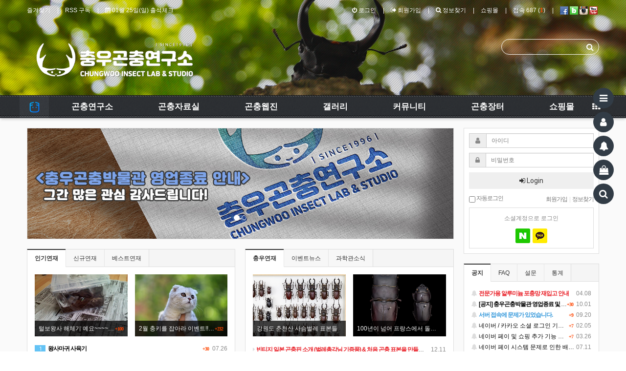

--- FILE ---
content_type: text/html; charset=utf-8
request_url: https://www.stagbeetles.com/
body_size: 434222
content:
<!doctype html>
<html lang="ko">
<head>

<!-- Global site tag (gtag.js) - Google Analytics -->
<script async src="https://www.googletagmanager.com/gtag/js?id=G-RV0TX4RKQW"></script>
<script>
  window.dataLayer = window.dataLayer || [];
  function gtag(){dataLayer.push(arguments);}
  gtag('js', new Date());

  gtag('config', 'G-RV0TX4RKQW');
</script>
<script async src="https://fundingchoicesmessages.google.com/i/pub-3827211766275786?ers=1" nonce="6WVhQxmTiii1-4WujwcU9Q"></script><script nonce="6WVhQxmTiii1-4WujwcU9Q">(function() {function signalGooglefcPresent() {if (!window.frames['googlefcPresent']) {if (document.body) {const iframe = document.createElement('iframe'); iframe.style = 'width: 0; height: 0; border: none; z-index: -1000; left: -1000px; top: -1000px;'; iframe.style.display = 'none'; iframe.name = 'googlefcPresent'; document.body.appendChild(iframe);} else {setTimeout(signalGooglefcPresent, 0);}}}signalGooglefcPresent();})();</script>
<meta charset="utf-8">
<meta http-equiv="imagetoolbar" content="no">
<meta http-equiv="X-UA-Compatible" content="IE=Edge">
<meta name="title" content="충우 곤충연구소 Since 1996" />
<meta name="publisher" content="충우 곤충연구소 Since 1996" />
<meta name="author" content="충우 곤충연구소 Since 1996" />
<meta name="robots" content="index,follow" />
<meta name="keywords" content="사슴벌레, 장수풍뎅이, 곤충, 곤충박물관, 박물관, 과학관, 애완곤충, 왕사슴벌레, 충우곤충박물관, 충우, 나비, 계간곤충, 발효톱밥, 균사, 쇼핑몰, 애벌레, 체험학습, seoul, insect, shop, museum, entomology, insectarium, Korea, 충우 곤충연구소 Since 1996" />
<meta name="description" content="세계 희귀 곤충, 사슴벌레, 장수풍뎅이 상설 전시, 체험학습, 애완곤충 분양. 서울시 과학관 제 서9-호 충우곤충박물관" />
<meta name="twitter:card" content="summary_large_image" />
<meta property="og:title" content="충우 곤충연구소 Since 1996" />
<meta property="og:site_name" content="충우 곤충연구소 Since 1996" />
<meta property="og:author" content="충우 곤충연구소 Since 1996" />
<meta property="og:type" content="" />
<meta property="og:image" content="https://www.stagbeetles.com/data/apms/background/logo_2.png" />
<meta property="og:description" content="세계 희귀 곤충, 사슴벌레, 장수풍뎅이 상설 전시, 체험학습, 애완곤충 분양. 서울시 과학관 제 서9-호 충우곤충박물관" />
<meta property="og:url" content="https://www.stagbeetles.com/" />
<link rel="image_src" href="https://www.stagbeetles.com/data/apms/background/logo_2.png" />
<link rel="canonical" href="https://www.stagbeetles.com/" />
<title>충우 곤충연구소 Since 1996</title>
<link rel="stylesheet" href="https://www.stagbeetles.com/css/default.css?ver=180820">
<link rel="stylesheet" href="https://www.stagbeetles.com/css/apms.css?ver=180820">
<link rel="stylesheet" href="https://www.stagbeetles.com/plugin/apms/owlcarousel/owl.carousel.css?ver=180820">
<link rel="stylesheet" href="https://www.stagbeetles.com/plugin/apms/FlexSlider/flexslider.css?ver=180820">

<link rel="stylesheet" href="https://www.stagbeetles.com/thema/Miso-BSE/assets/bs3/css/bootstrap.min.css" type="text/css" class="thema-mode">
<link rel="stylesheet" href="https://www.stagbeetles.com/thema/Miso-BSE/colorset/Basic-Box/colorset.css" type="text/css" class="thema-colorset">
<link rel="stylesheet" href="https://www.stagbeetles.com/thema/Miso-BSE/widget/miso-member/widget.css?ver=180820">
<link rel="stylesheet" href="https://www.stagbeetles.com/thema/Miso-BSE/widget/miso-post-garo/widget.css" >
<link rel="stylesheet" href="https://www.stagbeetles.com/thema/Miso-BSE/widget/miso-post-gallery/widget.css" >
<link rel="stylesheet" href="https://www.stagbeetles.com/thema/Miso-BSE/widget/miso-post-slider/widget.css" >
<link rel="stylesheet" href="https://www.stagbeetles.com/thema/Miso-BSE/widget/miso-post-webzine/widget.css" >
<link rel="stylesheet" href="https://www.stagbeetles.com/thema/Miso-BSE/widget/miso-post-mix/widget.css" >
<link rel="stylesheet" href="https://www.stagbeetles.com/thema/Miso-BSE/widget/miso-shop-item-slider/widget.css" >
<link rel="stylesheet" href="https://www.stagbeetles.com/thema/Miso-BSE/widget/miso-outlogin/widget.css?ver=180820">
<link rel="stylesheet" href="https://www.stagbeetles.com/skin/member/basic/style.css?ver=180820">
<link rel="stylesheet" href="https://www.stagbeetles.com/thema/Miso-BSE/widget/miso-post-list/widget.css" >
<link rel="stylesheet" href="https://www.stagbeetles.com/thema/Miso-BSE/widget/miso-faq/widget.css" >
<link rel="stylesheet" href="https://www.stagbeetles.com/thema/Miso-BSE/widget/miso-poll/widget.css" >
<link rel="stylesheet" href="https://www.stagbeetles.com/thema/Miso-BSE/widget/miso-post-icon/widget.css" >
<link rel="stylesheet" href="https://www.stagbeetles.com/thema/Miso-BSE/widget/miso-sidebar/widget.css" >
<!--[if lte IE 8]>
<script src="https://www.stagbeetles.com/js/html5.js"></script>
<![endif]-->
<script>
// 자바스크립트에서 사용하는 전역변수 선언
var g5_url       = "https://www.stagbeetles.com";
var g5_bbs_url   = "https://www.stagbeetles.com/bbs";
var g5_is_member = "";
var g5_is_admin  = "";
var g5_is_mobile = "";
var g5_bo_table  = "";
var g5_sca       = "";
var g5_pim       = "";
var g5_editor    = "";
var g5_responsive    = "1";
var g5_cookie_domain = ".stagbeetles.com";
var g5_purl = "https://www.stagbeetles.com/";
</script>
<script src="https://www.stagbeetles.com/js/jquery-1.11.3.min.js"></script>
<script src="https://www.stagbeetles.com/js/jquery-migrate-1.2.1.min.js"></script>
<script src="https://www.stagbeetles.com/lang/korean/lang.js?ver=180820"></script>
<script src="https://www.stagbeetles.com/js/common.js?ver=180820"></script>
<script src="https://www.stagbeetles.com/js/wrest.js?ver=180820"></script>
<script src="https://www.stagbeetles.com/js/placeholders.min.js"></script>
<script src="https://www.stagbeetles.com/js/apms.js?ver=180820"></script>
<link rel="stylesheet" href="https://www.stagbeetles.com/js/font-awesome/css/font-awesome.min.css">
<script src="https://www.stagbeetles.com/plugin/apms/js/jquery.mobile.swipe.min.js"></script>
<script src="https://www.stagbeetles.com/plugin/apms/owlcarousel/owl.carousel.min.js"></script>
<script src="https://www.stagbeetles.com/plugin/apms/FlexSlider/jquery.flexslider-min.js"></script>
</head>
<body class="responsive is-pc">
	<h1 style="display:inline-block !important;position:absolute;top:0;left:0;margin:0 !important;padding:0 !important;font-size:0;line-height:0;border:0 !important;overflow:hidden !important">
	충우 곤충연구소 Since 1996	</h1>

<!-- 팝업레이어 시작 { -->
<div id="hd_pop">
    <h2>팝업레이어 알림</h2>

<span class="sound_only">팝업레이어 알림이 없습니다.</span></div>

<script>
$(function() {
    $(".hd_pops_reject").click(function() {
        var id = $(this).attr('class').split(' ');
        var ck_name = id[1];
        var exp_time = parseInt(id[2]);
        $("#"+id[1]).css("display", "none");
        set_cookie(ck_name, 1, exp_time, g5_cookie_domain);
    });
    $('.hd_pops_close').click(function() {
        var idb = $(this).attr('class').split(' ');
        $('#'+idb[1]).css('display','none');
    });
    $("#hd").css("z-index", 1000);
});
</script>
<!-- } 팝업레이어 끝 --><script src="https://developers.kakao.com/sdk/js/kakao.min.js"></script>
<script src="https://www.stagbeetles.com/js/kakaolink.js"></script>
<script>Kakao.init("12f3ae201ea569a822669e21db221e0e");</script>
<style>
		.titleElement { background-image: url('https://www.stagbeetles.com/data/apms/background/%EC%99%95%EC%82%AC%EC%8A%B4%EB%B2%8C%EB%A0%88.jpg'); }
		.titleBack { opacity: 0.15; -ms-filter: "progid:DXImageTransform.Microsoft.Alpha(Opacity=15)"; filter: alpha(opacity=15); -moz-opacity: 0.15; -khtml-opacity: 0.15; }
	.at-container { max-width:1200px; }
	.no-responsive .wrapper, .no-responsive .at-container-wide { min-width:1200px; }
	.at-menu .nav-height { height:47px; line-height:47px !important; }
	.pc-menu, .pc-menu .nav-full-back, .pc-menu .nav-full-height, .pc-menu-height { height:47px; }
	.pc-menu .nav-top.nav-float .menu-a, .pc-menu .nav-mega .menu-a { padding:0px 46px; }
	.pc-menu .nav-top.nav-float .sub-1div::before, .pc-menu .nav-mega .sub-1div::before { left: 46px; }
	.pc-menu .nav-full-first, .pc-menu .nav-full-last, .pc-menu .nav-full.on .sub-1div { height: 200px; }
	.pc-menu .nav-full.on, .pc-menu .nav-full.on .at-container { height:247px; }
	.pc-menu .subm-w { width:170px; }
	.pc-menu .nav-content, .pc-menu .nav-cw { width:170px; }
	.pc-menu .nav-content-height { height:400px; }
	.pc-menu .nav-content .sub-content { width:860px; left:170px; }
</style>

<div id="thema_wrapper" class="wrapper is-page ko">
	<div class="fullpage">
				<div id="titleElement" class="titleElement">
			<div class="titleBack"></div>
			<div class="titleLayer"></div>
			<div class="titleArrow"><i class="fa fa-angle-down go-menu"></i></div>

			<!-- PC Header -->
			<div class="pc-header">
				<div class="header-wrap">
					<div class="at-container">
													<div class="header-logo">
								<a href="https://www.stagbeetles.com">
									<img src="https://www.stagbeetles.com/thema/Miso-BSE/logo.png" height="90">
								</a>
							</div>
							<div class="header-search">
								<form id="hs_form" name="tsearch" method="get" onsubmit="return tsearch_submit(this);" role="form" class="form">
								<input type="hidden" name="url"	value="https://www.stagbeetles.com/bbs/search.php">
									<div class="input-group input-group-sm">
										<input type="text" id="hs_input" name="stx" class="form-control input-sm" value="">
										<span class="input-group-btn">
											<button type="submit" class="btn btn-sm"><i class="fa fa-search fa-lg"></i></button>
										</span>
									</div>
								</form>
							</div>
											</div>
				</div>
			</div>

			<!-- LNB -->
			<aside class="at-lnb">
				<div class="at-container">
					<!-- LNB Left -->
					<div class="pull-left">
						<ul>
							<li><a href="javascript:;" id="favorite" class="at-tip" data-original-title="<nobr>즐겨찾기</nobr>" data-toggle="tooltip" data-placement="bottom" data-html="true">즐겨찾기</a></li>
							<li><a href="https://www.stagbeetles.com/rss/rss.php" target="_blank">RSS 구독</a></li>
								
							<li><a href="https://www.stagbeetles.com/bbs/board.php?bo_table=com_attend" id="favorite" class="at-tip" data-original-title="<nobr>출석하기</nobr>" data-toggle="tooltip" data-placement="bottom" data-html="true"><i class="fa fa-calendar"></i> 01월 25일(일) 출석체크</a></li>
						</ul>
					</div>
					<!-- LNB Right -->
					<div class="pull-right">
						<ul>
															<li><a href="https://www.stagbeetles.com/bbs/login.php?url=https://www.stagbeetles.com/" onclick="sidebar_open('sidebar-user'); return false;"><i class="fa fa-power-off"></i> 로그인</a></li>
								<li><a href="https://www.stagbeetles.com/bbs/register.php"><i class="fa fa-sign-out"></i> 회원가입</a></li>
								<li><a href="https://www.stagbeetles.com/bbs/password_lost.php" class="win_password_lost"><i class="fa fa-search"></i> 정보찾기	</a></li>
																														<li><a href="https://www.stagbeetles.com/shop">쇼핑몰</a></li>
														<li><a href="https://www.stagbeetles.com/bbs/current_connect.php">접속 687 (<b class="orangered">1</b>)</a></li>
																				<li>
						<a href="https://www.facebook.com/stagbeetles" target="_blank" class="at-tip" data-original-title="<nobr>페이스북</nobr>" data-toggle="tooltip" data-placement="bottom" data-html="true">
						<span class="sound_only">페이스북</span><span><img src="https://www.stagbeetles.com/img/facebook.png" align=absmiddle>&nbsp;</span></a>
						<a href="https://insectkorea.com" target="_blank" class="at-tip" data-original-title="<nobr>네이버블로그</nobr>" data-toggle="tooltip" data-placement="bottom" data-html="true">
						<span class="sound_only">네이버블로그</span><span><img src="https://www.stagbeetles.com/img/blog.png" align=absmiddle>&nbsp;</span></a>
						<a href="https://www.instagram.com/chungwoo_insect_museum/" target="_blank" class="at-tip" data-original-title="<nobr>인스타그램</nobr>" data-toggle="tooltip" data-placement="bottom" data-html="true">
						<span class="sound_only">인스타그램</span><span><img src="https://www.stagbeetles.com/img/instargram.png" align=absmiddle>&nbsp;</span></a>
						<a href="https://www.youtube.com/channel/UCuHnEH0_j0OL56w_7JdTIeg" target="_blank" class="at-tip" data-original-title="<nobr>충우유투브</nobr>" data-toggle="tooltip" data-placement="bottom" data-html="true">
						<span class="sound_only">충우유투브</span><span><img src="https://www.stagbeetles.com/img/youtube.png" align=absmiddle>&nbsp;</span></a>
						</li>
						
						</ul>
					</div>
					<div class="clearfix"></div>
				</div>
			</aside>
		</div>
	</div>
	
	<!-- Mobile Header -->
	<div class="m-header">
		<div class="at-container">
			<div class="header-wrap">
				<div class="header-icon">
					<a href="javascript:;" onclick="sidebar_open('sidebar-menu');">
						<i class="fa fa-bars"></i>
					</a>
				</div>
				<div class="header-logo en">
					<!-- Mobile Logo -->
					<a href="https://www.stagbeetles.com">
						<img src="https://www.stagbeetles.com/thema/Miso-BSE/logo.png" height="77">
					</a>
				</div>
				<div class="header-icon">
					<a href="https://www.stagbeetles.com/shop">
						<i class="fa fa-shopping-cart"></i>
					</a>
				</div>
			</div>
			<div class="clearfix"></div>
		</div>
	</div>

	<div id="menu_top" class="at-html">
		<!-- Menu -->
		<nav class="at-menu">
			<!-- PC Menu -->
			<div class="pc-menu">
				<!-- Menu Button & Right Icon Menu -->
				<div class="at-container">
					<div class="nav-right nav-rw nav-height">
						<ul>
							<!--								<li class="nav-show">
									<a href="https://www.stagbeetles.com/shop/cart.php" onclick="sidebar_open('sidebar-cart'); return false;" data-original-title="<nobr>쇼핑</nobr>" data-toggle="tooltip" data-placement="top" data-html="true"> 
										<i class="fa fa-shopping-bag"></i>
																			</a>
								</li>
							-->
							<!--<li>
								<a href="javascript:;" onclick="sidebar_open('sidebar-response');" data-original-title="<nobr>알림</nobr>" data-toggle="tooltip" data-placement="top" data-html="true">
									<i class="fa fa-bell"></i>
									<span class="label bg-orangered en" style="display:none;">
										<span class="msgCount">0</span>
									</span>
								</a>
							</li>
							<li>
								<a href="javascript:;" onclick="sidebar_open('sidebar-search');" data-original-title="<nobr>검색</nobr>" data-toggle="tooltip" data-placement="top" data-html="true">
									<i class="fa fa-search"></i>
								</a>
							</li>-->
							<li class="menu-all-icon" data-original-title="<nobr>전체메뉴</nobr>" data-toggle="tooltip" data-placement="top" data-html="true">
								<a href="javascript:;" data-toggle="collapse" data-target="#menu-all">
									<i class="fa fa-th"></i>
								</a>
							</li>
						</ul>
						<div class="clearfix"></div>
					</div>
				</div>
				


	<div class="nav-visible">
		<div class="at-container">
			<div class="nav-mega nav-shows nav-slide">
				<ul class="menu-ul">
									<li class="menu-li nav-home on">
						<a class="menu-a nav-height" href="https://www.stagbeetles.com">
							<img src="https://www.stagbeetles.com/thema/Miso-BSE/home.png" height="27">
						</a>
					</li>
													<li class="menu-li off">
						<a class="menu-a nav-height" href="https://www.stagbeetles.com/bbs/page.php?hid=cp-research">
							곤충연구소							<!---->
						</a>
													<div class="sub-shows sub-1div">
								<div class="mega-tbl">
									<div class="mega-cell mega-head">
										<a class="mega-a en" href="https://www.stagbeetles.com/bbs/page.php?hid=cp-research">
											곤충연구소										</a>
									</div>
									<div class="mega-cell mega-menu">
										<ul class="sub-1dul">
										
											
											<li class="sub-1dli off">
												<a href="https://www.stagbeetles.com/bbs/page.php?hid=cp-research" class="sub-1da">
													<i class='fa fa-bug'></i> 충우곤충연구소																									</a>
																							</li>
										
											
											<li class="sub-1dli off">
												<a href="https://www.stagbeetles.com/bbs/board.php?bo_table=books_intro" class="sub-1da sub-icon">
													<i class='fa fa-book'></i> 계간곤충																									</a>
																									<div class="sub-slide sub-2div">
														<ul class="sub-2dul subm-w pull-left">					
																													
															
															<li class="sub-2dli off">
																<a href="https://www.stagbeetles.com/bbs/board.php?bo_table=books_intro&sca=%EA%B3%84%EA%B0%84%EA%B3%A4%EC%B6%A9%EC%86%8C%EA%B0%9C" class="sub-2da">
																	계간곤충소개																																	</a>
															</li>
																													
															
															<li class="sub-2dli off">
																<a href="https://www.stagbeetles.com/bbs/board.php?bo_table=books_intro&sca=%EC%9D%B8%EC%82%AC%EB%A7%90" class="sub-2da">
																	인사말																																	</a>
															</li>
																													
															
															<li class="sub-2dli off">
																<a href="https://www.stagbeetles.com/bbs/board.php?bo_table=books_intro&sca=%EC%B0%BD%EA%B0%84%ED%98%B8" class="sub-2da">
																	창간호																																	</a>
															</li>
																													
															
															<li class="sub-2dli off">
																<a href="https://www.stagbeetles.com/bbs/board.php?bo_table=books_intro&sca=2%ED%98%B8" class="sub-2da">
																	2호																																	</a>
															</li>
																													
															
															<li class="sub-2dli off">
																<a href="https://www.stagbeetles.com/bbs/board.php?bo_table=books_intro&sca=3%ED%98%B8" class="sub-2da">
																	3호																																	</a>
															</li>
																													
															
															<li class="sub-2dli off">
																<a href="https://www.stagbeetles.com/bbs/board.php?bo_table=books_intro&sca=4%ED%98%B8" class="sub-2da">
																	4호																																	</a>
															</li>
																													
															
															<li class="sub-2dli off">
																<a href="https://www.stagbeetles.com/bbs/board.php?bo_table=books_intro&sca=5%ED%98%B8" class="sub-2da">
																	5호																																	</a>
															</li>
																													
															
															<li class="sub-2dli off">
																<a href="https://www.stagbeetles.com/bbs/board.php?bo_table=books_intro&sca=6%ED%98%B8" class="sub-2da">
																	6호																																	</a>
															</li>
																													
															
															<li class="sub-2dli off">
																<a href="https://www.stagbeetles.com/bbs/board.php?bo_table=books_intro&sca=7%ED%98%B8" class="sub-2da">
																	7호																																	</a>
															</li>
																													
															
															<li class="sub-2dli off">
																<a href="https://www.stagbeetles.com/bbs/board.php?bo_table=books_intro&sca=8%ED%98%B8" class="sub-2da">
																	8호																																	</a>
															</li>
																												</ul>
																												<div class="clearfix"></div>
													</div>
																							</li>
										
											
											<li class="sub-1dli off">
												<a href="https://www.stagbeetles.com/bbs/board.php?bo_table=comp_gallery" class="sub-1da sub-icon">
													<i class='fa fa-camera-retro'></i> 충우 갤러리																									</a>
																									<div class="sub-slide sub-2div">
														<ul class="sub-2dul subm-w pull-left">					
																													
															
															<li class="sub-2dli off">
																<a href="https://www.stagbeetles.com/bbs/board.php?bo_table=comp_gallery&sca=%EC%9C%A0%EC%B9%98%EC%9B%90%EC%B2%B4%ED%97%98%ED%95%99%EC%8A%B5" class="sub-2da">
																	유치원체험학습																																	</a>
															</li>
																													
															
															<li class="sub-2dli off">
																<a href="https://www.stagbeetles.com/bbs/board.php?bo_table=comp_gallery&sca=%EC%96%B4%EB%A6%B0%EC%9D%B4%EC%A7%91%EC%B2%B4%ED%97%98%ED%95%99%EC%8A%B5" class="sub-2da">
																	어린이집체험학습																																	</a>
															</li>
																													
															
															<li class="sub-2dli off">
																<a href="https://www.stagbeetles.com/bbs/board.php?bo_table=comp_gallery&sca=%EC%B4%88%EB%93%B1%ED%95%99%EA%B5%90%EC%B2%B4%ED%97%98%ED%95%99%EC%8A%B5" class="sub-2da">
																	초등학교체험학습																																	</a>
															</li>
																													
															
															<li class="sub-2dli off">
																<a href="https://www.stagbeetles.com/bbs/board.php?bo_table=comp_gallery&sca=%EA%B3%A4%EC%B6%A9%EA%B5%90%EC%8B%A4" class="sub-2da">
																	곤충교실																																	</a>
															</li>
																													
															
															<li class="sub-2dli off">
																<a href="https://www.stagbeetles.com/bbs/board.php?bo_table=comp_gallery&sca=%EB%B0%95%EB%AC%BC%EA%B4%80%EC%9D%B4%EB%AA%A8%EC%A0%80%EB%AA%A8" class="sub-2da">
																	박물관이모저모																																	</a>
															</li>
																												</ul>
																												<div class="clearfix"></div>
													</div>
																							</li>
										
											
											<li class="sub-1dli off">
												<a href="https://www.stagbeetles.com/bbs/board.php?bo_table=comp_greeting" class="sub-1da sub-icon">
													<i class='fa fa-weibo'></i> 곤충관련 소식																									</a>
																									<div class="sub-slide sub-2div">
														<ul class="sub-2dul subm-w pull-left">					
																													
															
															<li class="sub-2dli off">
																<a href="https://www.stagbeetles.com/bbs/board.php?bo_table=comp_greeting&sca=%EA%B3%BC%ED%95%99%EA%B4%80" class="sub-2da">
																	과학관																																	</a>
															</li>
																													
															
															<li class="sub-2dli off">
																<a href="https://www.stagbeetles.com/bbs/board.php?bo_table=comp_greeting&sca=%ED%99%98%EA%B2%BD%EB%B6%80" class="sub-2da">
																	환경부																																	</a>
															</li>
																													
															
															<li class="sub-2dli off">
																<a href="https://www.stagbeetles.com/bbs/board.php?bo_table=comp_greeting&sca=%EA%B3%A4%EC%B6%A9%ED%95%99%ED%9A%8C" class="sub-2da">
																	곤충학회																																	</a>
															</li>
																													
															
															<li class="sub-2dli off">
																<a href="https://www.stagbeetles.com/bbs/board.php?bo_table=comp_greeting&sca=%EA%B8%B0%ED%83%80%EA%B3%A4%EC%B6%A9%EA%B4%80%EB%A0%A8" class="sub-2da">
																	기타곤충관련																																	</a>
															</li>
																												</ul>
																												<div class="clearfix"></div>
													</div>
																							</li>
										
											
											<li class="sub-1dli off">
												<a href="https://www.stagbeetles.com/bbs/page.php?hid=cp-greeting" class="sub-1da">
													<i class='fa fa-pagelines'></i> 충우곤충박물관 (영업종료)																									</a>
																							</li>
										
											
											<li class="sub-1dli off">
												<a href="https://www.stagbeetles.com/bbs/board.php?bo_table=comp_history" class="sub-1da">
													<i class='fa fa-pencil-square-o'></i> 연혁 및 언론소개																									</a>
																							</li>
																				</ul>
									</div>
									<div class="mega-cell mega-content">

										<!-- 주메뉴(보드그룹 또는 상품대분류) 아이디를 이용해서 if 구문 등으로 분기 -->
																					<a href="https://www.stagbeetles.com/bbs/board.php?bo_table=not_shop&wr_id=1912">
												<img src="https://www.stagbeetles.com/data/apms/background/%E1%84%8B%E1%85%A2%E1%86%B8%E1%84%80%E1%85%AA%E1%86%BC%E1%84%80%E1%85%A9.jpg" style="max-width:100%;">
											</a>
										
									</div>
								</div>
							</div>
											</li>
									<li class="menu-li off">
						<a class="menu-a nav-height" href="https://www.stagbeetles.com/bbs/main.php?gid=InsectData">
							곤충자료실							<!---->
						</a>
													<div class="sub-shows sub-1div">
								<div class="mega-tbl">
									<div class="mega-cell mega-head">
										<a class="mega-a en" href="https://www.stagbeetles.com/bbs/main.php?gid=InsectData">
											곤충자료실										</a>
									</div>
									<div class="mega-cell mega-menu">
										<ul class="sub-1dul">
										
											
											<li class="sub-1dli off">
												<a href="https://www.stagbeetles.com/bbs/board.php?bo_table=dogam_luca_k" class="sub-1da sub-icon">
													한국사슴벌레																									</a>
																									<div class="sub-slide sub-2div">
														<ul class="sub-2dul subm-w pull-left">					
																													
															
															<li class="sub-2dli off">
																<a href="https://www.stagbeetles.com/bbs/board.php?bo_table=dogam_luca_k&sca=Dorcus" class="sub-2da">
																	Dorcus																																	</a>
															</li>
																													
															
															<li class="sub-2dli off">
																<a href="https://www.stagbeetles.com/bbs/board.php?bo_table=dogam_luca_k&sca=Lucanus" class="sub-2da">
																	Lucanus																																	</a>
															</li>
																													
															
															<li class="sub-2dli off">
																<a href="https://www.stagbeetles.com/bbs/board.php?bo_table=dogam_luca_k&sca=Platycerus" class="sub-2da">
																	Platycerus																																	</a>
															</li>
																													
															
															<li class="sub-2dli off">
																<a href="https://www.stagbeetles.com/bbs/board.php?bo_table=dogam_luca_k&sca=Prosopocoilus" class="sub-2da">
																	Prosopocoilus																																	</a>
															</li>
																													
															
															<li class="sub-2dli off">
																<a href="https://www.stagbeetles.com/bbs/board.php?bo_table=dogam_luca_k&sca=Aegus" class="sub-2da">
																	Aegus																																	</a>
															</li>
																													
															
															<li class="sub-2dli off">
																<a href="https://www.stagbeetles.com/bbs/board.php?bo_table=dogam_luca_k&sca=Nigidius" class="sub-2da">
																	Nigidius																																	</a>
															</li>
																													
															
															<li class="sub-2dli off">
																<a href="https://www.stagbeetles.com/bbs/board.php?bo_table=dogam_luca_k&sca=Figulus" class="sub-2da">
																	Figulus																																	</a>
															</li>
																													
															
															<li class="sub-2dli off">
																<a href="https://www.stagbeetles.com/bbs/board.php?bo_table=dogam_luca_k&sca=Prismognathus" class="sub-2da">
																	Prismognathus																																	</a>
															</li>
																													
															
															<li class="sub-2dli off">
																<a href="https://www.stagbeetles.com/bbs/board.php?bo_table=dogam_luca_k&sca=Taxonomy" class="sub-2da">
																	Taxonomy																																	</a>
															</li>
																												</ul>
																												<div class="clearfix"></div>
													</div>
																							</li>
										
											
											<li class="sub-1dli off">
												<a href="https://www.stagbeetles.com/bbs/board.php?bo_table=dogam_luca_f" class="sub-1da sub-icon">
													외국사슴벌레																									</a>
																									<div class="sub-slide sub-2div">
														<ul class="sub-2dul subm-w pull-left">					
																													
															
															<li class="sub-2dli off">
																<a href="https://www.stagbeetles.com/bbs/board.php?bo_table=dogam_luca_f&sca=%EC%95%84%EC%8B%9C%EC%95%84" class="sub-2da">
																	아시아																																	</a>
															</li>
																													
															
															<li class="sub-2dli off">
																<a href="https://www.stagbeetles.com/bbs/board.php?bo_table=dogam_luca_f&sca=%ED%98%B8%EC%A3%BC+%2F+%EC%9C%A0%EB%9F%BD" class="sub-2da">
																	호주 / 유럽																																	</a>
															</li>
																													
															
															<li class="sub-2dli off">
																<a href="https://www.stagbeetles.com/bbs/board.php?bo_table=dogam_luca_f&sca=%EC%95%84%EB%A9%94%EB%A6%AC%EC%B9%B4" class="sub-2da">
																	아메리카																																	</a>
															</li>
																													
															
															<li class="sub-2dli off">
																<a href="https://www.stagbeetles.com/bbs/board.php?bo_table=dogam_luca_f&sca=%EC%95%84%ED%94%84%EB%A6%AC%EC%B9%B4" class="sub-2da">
																	아프리카																																	</a>
															</li>
																												</ul>
																												<div class="clearfix"></div>
													</div>
																							</li>
										
											
											<li class="sub-1dli off">
												<a href="https://www.stagbeetles.com/bbs/board.php?bo_table=dogam_dynas_k" class="sub-1da sub-icon">
													한국장수풍뎅이																									</a>
																									<div class="sub-slide sub-2div">
														<ul class="sub-2dul subm-w pull-left">					
																													
															
															<li class="sub-2dli off">
																<a href="https://www.stagbeetles.com/bbs/board.php?bo_table=dogam_dynas_k&sca=%EC%9E%A5%EC%88%98%ED%92%8D%EB%8E%85%EC%9D%B4%EC%86%8D" class="sub-2da">
																	장수풍뎅이속																																	</a>
															</li>
																													
															
															<li class="sub-2dli off">
																<a href="https://www.stagbeetles.com/bbs/board.php?bo_table=dogam_dynas_k&sca=%EC%99%B8%EB%BF%94%EC%9E%A5%EC%88%98%ED%92%8D%EB%8E%85%EC%9D%B4%EC%86%8D" class="sub-2da">
																	외뿔장수풍뎅이속																																	</a>
															</li>
																													
															
															<li class="sub-2dli off">
																<a href="https://www.stagbeetles.com/bbs/board.php?bo_table=dogam_dynas_k&sca=%EB%91%A5%EA%B8%80%EC%9E%A5%EC%88%98%ED%92%8D%EB%8E%85%EC%9D%B4%EC%86%8D" class="sub-2da">
																	둥글장수풍뎅이속																																	</a>
															</li>
																													
															
															<li class="sub-2dli off">
																<a href="https://www.stagbeetles.com/bbs/board.php?bo_table=dogam_dynas_k&sca=%EC%83%9D%ED%83%9C%EC%99%80%EC%A0%95%EB%B3%B4" class="sub-2da">
																	생태와정보																																	</a>
															</li>
																												</ul>
																												<div class="clearfix"></div>
													</div>
																							</li>
										
											
											<li class="sub-1dli off">
												<a href="https://www.stagbeetles.com/bbs/board.php?bo_table=dogam_dynas_f" class="sub-1da sub-icon">
													외국장수풍뎅이																									</a>
																									<div class="sub-slide sub-2div">
														<ul class="sub-2dul subm-w pull-left">					
																													
															
															<li class="sub-2dli off">
																<a href="https://www.stagbeetles.com/bbs/board.php?bo_table=dogam_dynas_f&sca=%EC%95%84%EB%A9%94%EB%A6%AC%EC%B9%B4%EB%8C%80%EB%A5%99" class="sub-2da">
																	아메리카대륙																																	</a>
															</li>
																													
															
															<li class="sub-2dli off">
																<a href="https://www.stagbeetles.com/bbs/board.php?bo_table=dogam_dynas_f&sca=%EC%95%84%EC%8B%9C%EC%95%84%EB%8C%80%EB%A5%99" class="sub-2da">
																	아시아대륙																																	</a>
															</li>
																													
															
															<li class="sub-2dli off">
																<a href="https://www.stagbeetles.com/bbs/board.php?bo_table=dogam_dynas_f&sca=%EC%95%84%ED%94%84%EB%A6%AC%EC%B9%B4%EB%8C%80%EB%A5%99" class="sub-2da">
																	아프리카대륙																																	</a>
															</li>
																												</ul>
																												<div class="clearfix"></div>
													</div>
																							</li>
										
											
											<li class="sub-1dli off">
												<a href="https://www.stagbeetles.com/bbs/board.php?bo_table=dogam_coleo" class="sub-1da sub-icon">
													딱정벌레도감																									</a>
																									<div class="sub-slide sub-2div">
														<ul class="sub-2dul subm-w pull-left">					
																													
															
															<li class="sub-2dli off">
																<a href="https://www.stagbeetles.com/bbs/board.php?bo_table=dogam_coleo&sca=%EA%B8%B8%EC%95%9E%EC%9E%A1%EC%9D%B4%EA%B3%BC" class="sub-2da">
																	길앞잡이과																																	</a>
															</li>
																													
															
															<li class="sub-2dli off">
																<a href="https://www.stagbeetles.com/bbs/board.php?bo_table=dogam_coleo&sca=%EB%94%B1%EC%A0%95%EB%B2%8C%EB%A0%88%EA%B3%BC" class="sub-2da">
																	딱정벌레과																																	</a>
															</li>
																													
															
															<li class="sub-2dli off">
																<a href="https://www.stagbeetles.com/bbs/board.php?bo_table=dogam_coleo&sca=%EB%AC%BC%EB%B0%A9%EA%B0%9C%EA%B3%BC" class="sub-2da">
																	물방개과																																	</a>
															</li>
																													
															
															<li class="sub-2dli off">
																<a href="https://www.stagbeetles.com/bbs/board.php?bo_table=dogam_coleo&sca=%ED%92%8D%EB%8E%85%EC%9D%B4%EA%B3%BC" class="sub-2da">
																	풍뎅이과																																	</a>
															</li>
																													
															
															<li class="sub-2dli off">
																<a href="https://www.stagbeetles.com/bbs/board.php?bo_table=dogam_coleo&sca=%EA%BD%83%EB%AC%B4%EC%A7%80%EA%B3%BC" class="sub-2da">
																	꽃무지과																																	</a>
															</li>
																													
															
															<li class="sub-2dli off">
																<a href="https://www.stagbeetles.com/bbs/board.php?bo_table=dogam_coleo&sca=%EB%B9%84%EB%8B%A8%EB%B2%8C%EB%A0%88%EA%B3%BC" class="sub-2da">
																	비단벌레과																																	</a>
															</li>
																													
															
															<li class="sub-2dli off">
																<a href="https://www.stagbeetles.com/bbs/board.php?bo_table=dogam_coleo&sca=%EB%B0%A9%EC%95%84%EB%B2%8C%EB%A0%88%EA%B3%BC" class="sub-2da">
																	방아벌레과																																	</a>
															</li>
																													
															
															<li class="sub-2dli off">
																<a href="https://www.stagbeetles.com/bbs/board.php?bo_table=dogam_coleo&sca=%EA%B1%B0%EC%A0%80%EB%A6%AC%EA%B3%BC" class="sub-2da">
																	거저리과																																	</a>
															</li>
																													
															
															<li class="sub-2dli off">
																<a href="https://www.stagbeetles.com/bbs/board.php?bo_table=dogam_coleo&sca=%EA%B0%80%EB%A2%B0%EA%B3%BC" class="sub-2da">
																	가뢰과																																	</a>
															</li>
																													
															
															<li class="sub-2dli off">
																<a href="https://www.stagbeetles.com/bbs/board.php?bo_table=dogam_coleo&sca=%EB%B0%94%EA%B5%AC%EB%AF%B8%EA%B3%BC" class="sub-2da">
																	바구미과																																	</a>
															</li>
																													
															
															<li class="sub-2dli off">
																<a href="https://www.stagbeetles.com/bbs/board.php?bo_table=dogam_coleo&sca=%EA%B3%B5%EC%A7%80" class="sub-2da">
																	공지																																	</a>
															</li>
																												</ul>
																												<div class="clearfix"></div>
													</div>
																							</li>
										
											
											<li class="sub-1dli off">
												<a href="https://www.stagbeetles.com/bbs/board.php?bo_table=dogam_ceram" class="sub-1da sub-icon">
													하늘소도감																									</a>
																									<div class="sub-slide sub-2div">
														<ul class="sub-2dul subm-w pull-left">					
																													
															
															<li class="sub-2dli off">
																<a href="https://www.stagbeetles.com/bbs/board.php?bo_table=dogam_ceram&sca=%EA%B5%AD%EB%82%B4%ED%95%98%EB%8A%98%EC%86%8C" class="sub-2da">
																	국내하늘소																																	</a>
															</li>
																													
															
															<li class="sub-2dli off">
																<a href="https://www.stagbeetles.com/bbs/board.php?bo_table=dogam_ceram&sca=%EC%99%B8%EA%B5%AD%ED%95%98%EB%8A%98%EC%86%8C" class="sub-2da">
																	외국하늘소																																	</a>
															</li>
																													
															
															<li class="sub-2dli off">
																<a href="https://www.stagbeetles.com/bbs/board.php?bo_table=dogam_ceram&sca=%EA%B8%B0%ED%83%80" class="sub-2da">
																	기타																																	</a>
															</li>
																													
															
															<li class="sub-2dli off">
																<a href="https://www.stagbeetles.com/bbs/board.php?bo_table=dogam_ceram&sca=%EC%95%8C%EB%A6%BC" class="sub-2da">
																	알림																																	</a>
															</li>
																												</ul>
																												<div class="clearfix"></div>
													</div>
																							</li>
										
											
											<li class="sub-1dli off">
												<a href="https://www.stagbeetles.com/bbs/board.php?bo_table=dogam_lepi" class="sub-1da sub-icon">
													나비/나방도감																									</a>
																									<div class="sub-slide sub-2div">
														<ul class="sub-2dul subm-w pull-left">					
																													
															
															<li class="sub-2dli off">
																<a href="https://www.stagbeetles.com/bbs/board.php?bo_table=dogam_lepi&sca=%EB%82%98%EB%B9%84Butterflies" class="sub-2da">
																	나비Butterflies																																	</a>
															</li>
																													
															
															<li class="sub-2dli off">
																<a href="https://www.stagbeetles.com/bbs/board.php?bo_table=dogam_lepi&sca=%EB%82%98%EB%B0%A9Moths" class="sub-2da">
																	나방Moths																																	</a>
															</li>
																												</ul>
																												<div class="clearfix"></div>
													</div>
																							</li>
										
											
											<li class="sub-1dli off">
												<a href="https://www.stagbeetles.com/bbs/board.php?bo_table=dogam_hyme" class="sub-1da">
													벌/개미도감																									</a>
																							</li>
										
											
											<li class="sub-1dli off">
												<a href="https://www.stagbeetles.com/bbs/board.php?bo_table=dogam_odon" class="sub-1da sub-icon">
													잠자리도감																									</a>
																									<div class="sub-slide sub-2div">
														<ul class="sub-2dul subm-w pull-left">					
																													
															
															<li class="sub-2dli off">
																<a href="https://www.stagbeetles.com/bbs/board.php?bo_table=dogam_odon&sca=%EB%AC%BC%EC%9E%A0%EC%9E%90%EB%A6%AC%EA%B3%BC" class="sub-2da">
																	물잠자리과																																	</a>
															</li>
																													
															
															<li class="sub-2dli off">
																<a href="https://www.stagbeetles.com/bbs/board.php?bo_table=dogam_odon&sca=%EC%8B%A4%EC%9E%A0%EC%9E%90%EB%A6%AC%EA%B3%BC" class="sub-2da">
																	실잠자리과																																	</a>
															</li>
																													
															
															<li class="sub-2dli off">
																<a href="https://www.stagbeetles.com/bbs/board.php?bo_table=dogam_odon&sca=%EC%B2%AD%EC%8B%A4%EC%9E%A0%EC%9E%90%EB%A6%AC%EA%B3%BC" class="sub-2da">
																	청실잠자리과																																	</a>
															</li>
																													
															
															<li class="sub-2dli off">
																<a href="https://www.stagbeetles.com/bbs/board.php?bo_table=dogam_odon&sca=%EB%B0%A9%EC%9A%B8%EC%8B%A4%EC%9E%A0%EC%9E%90%EB%A6%AC%EA%B3%BC" class="sub-2da">
																	방울실잠자리과																																	</a>
															</li>
																													
															
															<li class="sub-2dli off">
																<a href="https://www.stagbeetles.com/bbs/board.php?bo_table=dogam_odon&sca=%EC%99%95%EC%9E%A0%EC%9E%90%EB%A6%AC%EA%B3%BC" class="sub-2da">
																	왕잠자리과																																	</a>
															</li>
																													
															
															<li class="sub-2dli off">
																<a href="https://www.stagbeetles.com/bbs/board.php?bo_table=dogam_odon&sca=%EC%B8%A1%EB%B2%94%EC%9E%A0%EC%9E%90%EB%A6%AC%EA%B3%BC" class="sub-2da">
																	측범잠자리과																																	</a>
															</li>
																													
															
															<li class="sub-2dli off">
																<a href="https://www.stagbeetles.com/bbs/board.php?bo_table=dogam_odon&sca=%EC%9E%A5%EC%88%98%EC%9E%A0%EC%9E%90%EB%A6%AC%EA%B3%BC" class="sub-2da">
																	장수잠자리과																																	</a>
															</li>
																													
															
															<li class="sub-2dli off">
																<a href="https://www.stagbeetles.com/bbs/board.php?bo_table=dogam_odon&sca=%EB%8F%85%EC%88%98%EB%A6%AC%EC%9E%A0%EC%9E%90%EB%A6%AC%EA%B3%BC" class="sub-2da">
																	독수리잠자리과																																	</a>
															</li>
																													
															
															<li class="sub-2dli off">
																<a href="https://www.stagbeetles.com/bbs/board.php?bo_table=dogam_odon&sca=%EC%B2%AD%EB%8F%99%EC%9E%A0%EC%9E%90%EB%A6%AC%EA%B3%BC" class="sub-2da">
																	청동잠자리과																																	</a>
															</li>
																													
															
															<li class="sub-2dli off">
																<a href="https://www.stagbeetles.com/bbs/board.php?bo_table=dogam_odon&sca=%EC%9E%A0%EC%9E%90%EB%A6%AC%EA%B3%BC" class="sub-2da">
																	잠자리과																																	</a>
															</li>
																													
															
															<li class="sub-2dli off">
																<a href="https://www.stagbeetles.com/bbs/board.php?bo_table=dogam_odon&sca=%EB%B6%81%EB%B0%A9%EC%9E%A0%EC%9E%90%EB%A6%AC%EA%B3%BC" class="sub-2da">
																	북방잠자리과																																	</a>
															</li>
																													
															
															<li class="sub-2dli off">
																<a href="https://www.stagbeetles.com/bbs/board.php?bo_table=dogam_odon&sca=%EA%B3%B5%EC%A7%80" class="sub-2da">
																	공지																																	</a>
															</li>
																												</ul>
																												<div class="clearfix"></div>
													</div>
																							</li>
										
											
											<li class="sub-1dli off">
												<a href="https://www.stagbeetles.com/bbs/board.php?bo_table=dogam_cica" class="sub-1da sub-icon">
													매미/노린재도감																									</a>
																									<div class="sub-slide sub-2div">
														<ul class="sub-2dul subm-w pull-left">					
																													
															
															<li class="sub-2dli off">
																<a href="https://www.stagbeetles.com/bbs/board.php?bo_table=dogam_cica&sca=%EB%85%B8%EB%A6%B0%EC%9E%AC%EB%A5%98" class="sub-2da">
																	노린재류																																	</a>
															</li>
																													
															
															<li class="sub-2dli off">
																<a href="https://www.stagbeetles.com/bbs/board.php?bo_table=dogam_cica&sca=%EB%A7%A4%EB%AF%B8%EB%A5%98" class="sub-2da">
																	매미류																																	</a>
															</li>
																												</ul>
																												<div class="clearfix"></div>
													</div>
																							</li>
										
											
											<li class="sub-1dli off">
												<a href="https://www.stagbeetles.com/bbs/board.php?bo_table=dogam_etc" class="sub-1da sub-icon">
													기타곤충 도감																									</a>
																									<div class="sub-slide sub-2div">
														<ul class="sub-2dul subm-w pull-left">					
																													
															
															<li class="sub-2dli off">
																<a href="https://www.stagbeetles.com/bbs/board.php?bo_table=dogam_etc&sca=%EB%A9%94%EB%9A%9C%EA%B8%B0%EB%AA%A9" class="sub-2da">
																	메뚜기목																																	</a>
															</li>
																													
															
															<li class="sub-2dli off">
																<a href="https://www.stagbeetles.com/bbs/board.php?bo_table=dogam_etc&sca=%ED%8C%8C%EB%A6%AC%EB%AA%A9" class="sub-2da">
																	파리목																																	</a>
															</li>
																													
															
															<li class="sub-2dli off">
																<a href="https://www.stagbeetles.com/bbs/board.php?bo_table=dogam_etc&sca=%EB%B0%94%ED%80%B4%EB%AA%A9" class="sub-2da">
																	바퀴목																																	</a>
															</li>
																													
															
															<li class="sub-2dli off">
																<a href="https://www.stagbeetles.com/bbs/board.php?bo_table=dogam_etc&sca=%EB%8C%80%EB%B2%8C%EB%A0%88%EB%AA%A9" class="sub-2da">
																	대벌레목																																	</a>
															</li>
																													
															
															<li class="sub-2dli off">
																<a href="https://www.stagbeetles.com/bbs/board.php?bo_table=dogam_etc&sca=%EC%82%AC%EB%A7%88%EA%B7%80%EB%AA%A9" class="sub-2da">
																	사마귀목																																	</a>
															</li>
																													
															
															<li class="sub-2dli off">
																<a href="https://www.stagbeetles.com/bbs/board.php?bo_table=dogam_etc&sca=%EC%A7%91%EA%B2%8C%EB%B2%8C%EB%A0%88%EB%AA%A9" class="sub-2da">
																	집게벌레목																																	</a>
															</li>
																												</ul>
																												<div class="clearfix"></div>
													</div>
																							</li>
										
											
											<li class="sub-1dli off">
												<a href="https://www.stagbeetles.com/bbs/board.php?bo_table=comp_dic" class="sub-1da sub-icon">
													곤충사전																									</a>
																									<div class="sub-slide sub-2div">
														<ul class="sub-2dul subm-w pull-left">					
																													
															
															<li class="sub-2dli off">
																<a href="https://www.stagbeetles.com/bbs/board.php?bo_table=comp_dic&sca=%EA%B0%80" class="sub-2da">
																	가																																	</a>
															</li>
																													
															
															<li class="sub-2dli off">
																<a href="https://www.stagbeetles.com/bbs/board.php?bo_table=comp_dic&sca=%EB%82%98" class="sub-2da">
																	나																																	</a>
															</li>
																													
															
															<li class="sub-2dli off">
																<a href="https://www.stagbeetles.com/bbs/board.php?bo_table=comp_dic&sca=%EB%8B%A4" class="sub-2da">
																	다																																	</a>
															</li>
																													
															
															<li class="sub-2dli off">
																<a href="https://www.stagbeetles.com/bbs/board.php?bo_table=comp_dic&sca=%EB%9D%BC" class="sub-2da">
																	라																																	</a>
															</li>
																													
															
															<li class="sub-2dli off">
																<a href="https://www.stagbeetles.com/bbs/board.php?bo_table=comp_dic&sca=%EB%A7%88" class="sub-2da">
																	마																																	</a>
															</li>
																													
															
															<li class="sub-2dli off">
																<a href="https://www.stagbeetles.com/bbs/board.php?bo_table=comp_dic&sca=%EB%B0%94" class="sub-2da">
																	바																																	</a>
															</li>
																													
															
															<li class="sub-2dli off">
																<a href="https://www.stagbeetles.com/bbs/board.php?bo_table=comp_dic&sca=%EC%82%AC" class="sub-2da">
																	사																																	</a>
															</li>
																													
															
															<li class="sub-2dli off">
																<a href="https://www.stagbeetles.com/bbs/board.php?bo_table=comp_dic&sca=%EC%95%84" class="sub-2da">
																	아																																	</a>
															</li>
																													
															
															<li class="sub-2dli off">
																<a href="https://www.stagbeetles.com/bbs/board.php?bo_table=comp_dic&sca=%EC%9E%90" class="sub-2da">
																	자																																	</a>
															</li>
																													
															
															<li class="sub-2dli off">
																<a href="https://www.stagbeetles.com/bbs/board.php?bo_table=comp_dic&sca=%EC%B0%A8" class="sub-2da">
																	차																																	</a>
															</li>
																													
															
															<li class="sub-2dli off">
																<a href="https://www.stagbeetles.com/bbs/board.php?bo_table=comp_dic&sca=%EC%B9%B4" class="sub-2da">
																	카																																	</a>
															</li>
																													
															
															<li class="sub-2dli off">
																<a href="https://www.stagbeetles.com/bbs/board.php?bo_table=comp_dic&sca=%ED%83%80" class="sub-2da">
																	타																																	</a>
															</li>
																													
															
															<li class="sub-2dli off">
																<a href="https://www.stagbeetles.com/bbs/board.php?bo_table=comp_dic&sca=%ED%8C%8C" class="sub-2da">
																	파																																	</a>
															</li>
																													
															
															<li class="sub-2dli off">
																<a href="https://www.stagbeetles.com/bbs/board.php?bo_table=comp_dic&sca=%ED%95%98" class="sub-2da">
																	하																																	</a>
															</li>
																													
															
															<li class="sub-2dli off">
																<a href="https://www.stagbeetles.com/bbs/board.php?bo_table=comp_dic&sca=%EA%B8%B0%ED%83%80" class="sub-2da">
																	기타																																	</a>
															</li>
																												</ul>
																												<div class="clearfix"></div>
													</div>
																							</li>
																				</ul>
									</div>
									<div class="mega-cell mega-content">

										<!-- 주메뉴(보드그룹 또는 상품대분류) 아이디를 이용해서 if 구문 등으로 분기 -->
																					<a href="https://www.stagbeetles.com/bbs/board.php?bo_table=not_shop&wr_id=1912">
												<img src="https://www.stagbeetles.com/data/apms/background/%E1%84%8B%E1%85%A2%E1%86%B8%E1%84%80%E1%85%AA%E1%86%BC%E1%84%80%E1%85%A9.jpg" style="max-width:100%;">
											</a>
										
									</div>
								</div>
							</div>
											</li>
									<li class="menu-li off">
						<a class="menu-a nav-height" href="https://www.stagbeetles.com/bbs/main.php?gid=Webzine">
							곤충웹진							<!---->
						</a>
													<div class="sub-shows sub-1div">
								<div class="mega-tbl">
									<div class="mega-cell mega-head">
										<a class="mega-a en" href="https://www.stagbeetles.com/bbs/main.php?gid=Webzine">
											곤충웹진										</a>
									</div>
									<div class="mega-cell mega-menu">
										<ul class="sub-1dul">
										
											
											<li class="sub-1dli off">
												<a href="https://www.stagbeetles.com/bbs/board.php?bo_table=webzine_nicondra" class="sub-1da sub-icon">
													<i class='fa fa-github-alt'></i> 충우연재란																									</a>
																									<div class="sub-slide sub-2div">
														<ul class="sub-2dul subm-w pull-left">					
																													
															
															<li class="sub-2dli off">
																<a href="https://www.stagbeetles.com/bbs/board.php?bo_table=webzine_nicondra&sca=%EB%B8%94%EB%A1%9C%EA%B7%B8" class="sub-2da">
																	블로그																																	</a>
															</li>
																													
															
															<li class="sub-2dli off">
																<a href="https://www.stagbeetles.com/bbs/board.php?bo_table=webzine_nicondra&sca=%EC%B1%84%EC%A7%91%EA%B8%B0" class="sub-2da">
																	채집기																																	</a>
															</li>
																													
															
															<li class="sub-2dli off">
																<a href="https://www.stagbeetles.com/bbs/board.php?bo_table=webzine_nicondra&sca=%EC%82%AC%EC%9C%A1%EA%B8%B0" class="sub-2da">
																	사육기																																	</a>
															</li>
																													
															
															<li class="sub-2dli off">
																<a href="https://www.stagbeetles.com/bbs/board.php?bo_table=webzine_nicondra&sca=%EA%B3%A4%EC%B6%A9%ED%91%9C%EB%B3%B8" class="sub-2da">
																	곤충표본																																	</a>
															</li>
																													
															
															<li class="sub-2dli off">
																<a href="https://www.stagbeetles.com/bbs/board.php?bo_table=webzine_nicondra&sca=%EB%B0%A9%EB%AC%B8%EA%B8%B0" class="sub-2da">
																	방문기																																	</a>
															</li>
																													
															
															<li class="sub-2dli off">
																<a href="https://www.stagbeetles.com/bbs/board.php?bo_table=webzine_nicondra&sca=%EC%9D%B4%EB%B2%A4%ED%8A%B8" class="sub-2da">
																	이벤트																																	</a>
															</li>
																													
															
															<li class="sub-2dli off">
																<a href="https://www.stagbeetles.com/bbs/board.php?bo_table=webzine_nicondra&sca=%EC%84%9C%EC%A0%81%EC%86%8C%EA%B0%9C" class="sub-2da">
																	서적소개																																	</a>
															</li>
																													
															
															<li class="sub-2dli off">
																<a href="https://www.stagbeetles.com/bbs/board.php?bo_table=webzine_nicondra&sca=%EA%B8%B0%ED%83%80" class="sub-2da">
																	기타																																	</a>
															</li>
																												</ul>
																												<div class="clearfix"></div>
													</div>
																							</li>
										
											
											<li class="sub-1dli off">
												<a href="https://www.stagbeetles.com/bbs/board.php?bo_table=webzine_breed" class="sub-1da sub-icon">
													<i class='fa fa-pencil-square-o'></i> 사육일기																									</a>
																									<div class="sub-slide sub-2div">
														<ul class="sub-2dul subm-w pull-left">					
																													
															
															<li class="sub-2dli off">
																<a href="https://www.stagbeetles.com/bbs/board.php?bo_table=webzine_breed&sca=%EC%82%AC%EC%8A%B4%EB%B2%8C%EB%A0%88" class="sub-2da">
																	사슴벌레																																	</a>
															</li>
																													
															
															<li class="sub-2dli off">
																<a href="https://www.stagbeetles.com/bbs/board.php?bo_table=webzine_breed&sca=%EA%B7%A0%EC%82%AC%EC%82%AC%EC%9C%A1" class="sub-2da">
																	균사사육																																	</a>
															</li>
																													
															
															<li class="sub-2dli off">
																<a href="https://www.stagbeetles.com/bbs/board.php?bo_table=webzine_breed&sca=%EC%9E%A5%EC%88%98%ED%92%8D%EB%8E%85%EC%9D%B4" class="sub-2da">
																	장수풍뎅이																																	</a>
															</li>
																													
															
															<li class="sub-2dli off">
																<a href="https://www.stagbeetles.com/bbs/board.php?bo_table=webzine_breed&sca=%EB%94%B1%EC%A0%95%EB%B2%8C%EB%A0%88" class="sub-2da">
																	딱정벌레																																	</a>
															</li>
																													
															
															<li class="sub-2dli off">
																<a href="https://www.stagbeetles.com/bbs/board.php?bo_table=webzine_breed&sca=%EB%82%98%EB%B9%84" class="sub-2da">
																	나비																																	</a>
															</li>
																													
															
															<li class="sub-2dli off">
																<a href="https://www.stagbeetles.com/bbs/board.php?bo_table=webzine_breed&sca=%ED%95%98%EB%8A%98%EC%86%8C" class="sub-2da">
																	하늘소																																	</a>
															</li>
																													
															
															<li class="sub-2dli off">
																<a href="https://www.stagbeetles.com/bbs/board.php?bo_table=webzine_breed&sca=%EC%88%98%EC%84%9C%EA%B3%A4%EC%B6%A9" class="sub-2da">
																	수서곤충																																	</a>
															</li>
																													
															
															<li class="sub-2dli off">
																<a href="https://www.stagbeetles.com/bbs/board.php?bo_table=webzine_breed&sca=%EA%B8%B0%ED%83%80%EA%B3%A4%EC%B6%A9" class="sub-2da">
																	기타곤충																																	</a>
															</li>
																												</ul>
																												<div class="clearfix"></div>
													</div>
																							</li>
										
											
											<li class="sub-1dli off">
												<a href="https://www.stagbeetles.com/bbs/board.php?bo_table=webzine_collect" class="sub-1da sub-icon">
													<i class='fa fa-pied-piper-alt'></i> 채집기																									</a>
																									<div class="sub-slide sub-2div">
														<ul class="sub-2dul subm-w pull-left">					
																													
															
															<li class="sub-2dli off">
																<a href="https://www.stagbeetles.com/bbs/board.php?bo_table=webzine_collect&sca=%EC%82%AC%EC%8A%B4%EB%B2%8C%EB%A0%88" class="sub-2da">
																	사슴벌레																																	</a>
															</li>
																													
															
															<li class="sub-2dli off">
																<a href="https://www.stagbeetles.com/bbs/board.php?bo_table=webzine_collect&sca=%EC%9E%A5%EC%88%98%ED%92%8D%EB%8E%85%EC%9D%B4" class="sub-2da">
																	장수풍뎅이																																	</a>
															</li>
																													
															
															<li class="sub-2dli off">
																<a href="https://www.stagbeetles.com/bbs/board.php?bo_table=webzine_collect&sca=%EB%94%B1%EC%A0%95%EB%B2%8C%EB%A0%88" class="sub-2da">
																	딱정벌레																																	</a>
															</li>
																													
															
															<li class="sub-2dli off">
																<a href="https://www.stagbeetles.com/bbs/board.php?bo_table=webzine_collect&sca=%EB%82%98%EB%B9%84" class="sub-2da">
																	나비																																	</a>
															</li>
																													
															
															<li class="sub-2dli off">
																<a href="https://www.stagbeetles.com/bbs/board.php?bo_table=webzine_collect&sca=%ED%95%98%EB%8A%98%EC%86%8C" class="sub-2da">
																	하늘소																																	</a>
															</li>
																													
															
															<li class="sub-2dli off">
																<a href="https://www.stagbeetles.com/bbs/board.php?bo_table=webzine_collect&sca=%EC%88%98%EC%84%9C%EA%B3%A4%EC%B6%A9" class="sub-2da">
																	수서곤충																																	</a>
															</li>
																													
															
															<li class="sub-2dli off">
																<a href="https://www.stagbeetles.com/bbs/board.php?bo_table=webzine_collect&sca=%EA%B8%B0%ED%83%80%EA%B3%A4%EC%B6%A9" class="sub-2da">
																	기타곤충																																	</a>
															</li>
																												</ul>
																												<div class="clearfix"></div>
													</div>
																							</li>
										
											
											<li class="sub-1dli off">
												<a href="https://www.stagbeetles.com/bbs/board.php?bo_table=webzine_specimen" class="sub-1da sub-icon">
													<i class='fa fa-tencent-weibo'></i> 표본제작기																									</a>
																									<div class="sub-slide sub-2div">
														<ul class="sub-2dul subm-w pull-left">					
																													
															
															<li class="sub-2dli off">
																<a href="https://www.stagbeetles.com/bbs/board.php?bo_table=webzine_specimen&sca=%ED%91%9C%EB%B3%B8%EC%A0%9C%EC%9E%91%EA%B8%B0" class="sub-2da">
																	표본제작기																																	</a>
															</li>
																													
															
															<li class="sub-2dli off">
																<a href="https://www.stagbeetles.com/bbs/board.php?bo_table=webzine_specimen&sca=%ED%91%9C%EB%B3%B8%EC%86%8C%EA%B0%9C" class="sub-2da">
																	표본소개																																	</a>
															</li>
																													
															
															<li class="sub-2dli off">
																<a href="https://www.stagbeetles.com/bbs/board.php?bo_table=webzine_specimen&sca=%ED%91%9C%EB%B3%B8%EC%88%98%EB%A6%AC" class="sub-2da">
																	표본수리																																	</a>
															</li>
																												</ul>
																												<div class="clearfix"></div>
													</div>
																							</li>
										
											
											<li class="sub-1dli off">
												<a href="https://www.stagbeetles.com/bbs/board.php?bo_table=webzine_breed1" class="sub-1da sub-icon">
													<i class='fa fa-laptop'></i> 곤충강좌란																									</a>
																									<div class="sub-slide sub-2div">
														<ul class="sub-2dul subm-w pull-left">					
																													
															
															<li class="sub-2dli off">
																<a href="https://www.stagbeetles.com/bbs/board.php?bo_table=webzine_breed1&sca=%EC%82%AC%EC%9C%A1%EA%B0%95%EC%A2%8C" class="sub-2da">
																	사육강좌																																	</a>
															</li>
																													
															
															<li class="sub-2dli off">
																<a href="https://www.stagbeetles.com/bbs/board.php?bo_table=webzine_breed1&sca=%EC%B1%84%EC%A7%91%EA%B0%95%EC%A2%8C" class="sub-2da">
																	채집강좌																																	</a>
															</li>
																													
															
															<li class="sub-2dli off">
																<a href="https://www.stagbeetles.com/bbs/board.php?bo_table=webzine_breed1&sca=%ED%91%9C%EB%B3%B8%EA%B0%95%EC%A2%8C" class="sub-2da">
																	표본강좌																																	</a>
															</li>
																													
															
															<li class="sub-2dli off">
																<a href="https://www.stagbeetles.com/bbs/board.php?bo_table=webzine_breed1&sca=%EA%B5%AD%EB%82%B4%EA%B3%A4%EC%B6%A9%EA%B0%95%EC%A2%8C" class="sub-2da">
																	국내곤충강좌																																	</a>
															</li>
																													
															
															<li class="sub-2dli off">
																<a href="https://www.stagbeetles.com/bbs/board.php?bo_table=webzine_breed1&sca=%EC%99%B8%EA%B5%AD%EA%B3%A4%EC%B6%A9%EA%B0%95%EC%A2%8C" class="sub-2da">
																	외국곤충강좌																																	</a>
															</li>
																												</ul>
																												<div class="clearfix"></div>
													</div>
																							</li>
										
											
											<li class="sub-1dli off">
												<a href="https://www.stagbeetles.com/bbs/board.php?bo_table=webzine_visit" class="sub-1da sub-icon">
													<i class='fa fa-binoculars'></i> 방문탐방기																									</a>
																									<div class="sub-slide sub-2div">
														<ul class="sub-2dul subm-w pull-left">					
																													
															
															<li class="sub-2dli off">
																<a href="https://www.stagbeetles.com/bbs/board.php?bo_table=webzine_visit&sca=%ED%95%B4%EC%99%B8%ED%83%90%EB%B0%A9%EA%B8%B0" class="sub-2da">
																	해외탐방기																																	</a>
															</li>
																													
															
															<li class="sub-2dli off">
																<a href="https://www.stagbeetles.com/bbs/board.php?bo_table=webzine_visit&sca=%EA%B5%AD%EB%82%B4%ED%83%90%EB%B0%A9%EA%B8%B0" class="sub-2da">
																	국내탐방기																																	</a>
															</li>
																													
															
															<li class="sub-2dli off">
																<a href="https://www.stagbeetles.com/bbs/board.php?bo_table=webzine_visit&sca=%EA%B8%B0%ED%83%80%ED%83%90%EB%B0%A9%EA%B8%B0" class="sub-2da">
																	기타탐방기																																	</a>
															</li>
																												</ul>
																												<div class="clearfix"></div>
													</div>
																							</li>
										
											
											<li class="sub-1dli off">
												<a href="https://www.stagbeetles.com/bbs/board.php?bo_table=webzine_goods" class="sub-1da sub-icon">
													<i class='fa fa-dropbox'></i> 상품사용후기																									</a>
																									<div class="sub-slide sub-2div">
														<ul class="sub-2dul subm-w pull-left">					
																													
															
															<li class="sub-2dli off">
																<a href="https://www.stagbeetles.com/bbs/board.php?bo_table=webzine_goods&sca=%ED%83%9D%EB%B0%B0%ED%95%B4%EC%B2%B4%EA%B8%B0" class="sub-2da">
																	택배해체기																																	</a>
															</li>
																													
															
															<li class="sub-2dli off">
																<a href="https://www.stagbeetles.com/bbs/board.php?bo_table=webzine_goods&sca=%EC%83%81%ED%92%88%EC%82%AC%EC%9A%A9%ED%9B%84%EA%B8%B0" class="sub-2da">
																	상품사용후기																																	</a>
															</li>
																												</ul>
																												<div class="clearfix"></div>
													</div>
																							</li>
										
											
											<li class="sub-1dli off">
												<a href="https://www.stagbeetles.com/bbs/board.php?bo_table=webzine_comics" class="sub-1da sub-icon">
													<i class='fa fa-drupal'></i> 만화연재란																									</a>
																									<div class="sub-slide sub-2div">
														<ul class="sub-2dul subm-w pull-left">					
																													
															
															<li class="sub-2dli off">
																<a href="https://www.stagbeetles.com/bbs/board.php?bo_table=webzine_comics&sca=%EC%9E%A5%ED%8E%B8%EC%97%B0%EC%9E%AC" class="sub-2da">
																	장편연재																																	</a>
															</li>
																													
															
															<li class="sub-2dli off">
																<a href="https://www.stagbeetles.com/bbs/board.php?bo_table=webzine_comics&sca=%EB%8B%A8%ED%8E%B8%EC%97%B0%EC%9E%AC" class="sub-2da">
																	단편연재																																	</a>
															</li>
																													
															
															<li class="sub-2dli off">
																<a href="https://www.stagbeetles.com/bbs/board.php?bo_table=webzine_comics&sca=%EA%B8%B0%ED%83%80" class="sub-2da">
																	기타																																	</a>
															</li>
																													
															
															<li class="sub-2dli off">
																<a href="https://www.stagbeetles.com/bbs/board.php?bo_table=webzine_comics&sca=%EA%B3%B5%EC%A7%80" class="sub-2da">
																	공지																																	</a>
															</li>
																												</ul>
																												<div class="clearfix"></div>
													</div>
																							</li>
										
											
											<li class="sub-1dli off">
												<a href="https://www.stagbeetles.com/bbs/board.php?bo_table=webzine_japan1" class="sub-1da sub-icon">
													<i class='fa fa-weibo'></i> 일본 리포트																									</a>
																									<div class="sub-slide sub-2div">
														<ul class="sub-2dul subm-w pull-left">					
																													
															
															<li class="sub-2dli off">
																<a href="https://www.stagbeetles.com/bbs/board.php?bo_table=webzine_japan1&sca=%EC%82%AC%EC%9C%A1%EB%A6%AC%ED%8F%AC%ED%8A%B8" class="sub-2da">
																	사육리포트																																	</a>
															</li>
																													
															
															<li class="sub-2dli off">
																<a href="https://www.stagbeetles.com/bbs/board.php?bo_table=webzine_japan1&sca=%EC%B1%84%EC%A7%91%EA%B4%80%EB%A0%A8" class="sub-2da">
																	채집관련																																	</a>
															</li>
																													
															
															<li class="sub-2dli off">
																<a href="https://www.stagbeetles.com/bbs/board.php?bo_table=webzine_japan1&sca=%EC%9D%BC%EB%B3%B8%EC%84%9C%EC%A0%81" class="sub-2da">
																	일본서적																																	</a>
															</li>
																													
															
															<li class="sub-2dli off">
																<a href="https://www.stagbeetles.com/bbs/board.php?bo_table=webzine_japan1&sca=%EC%9D%BC%EB%B3%B8%EA%B3%A4%EC%B6%A9%EC%A0%84%EB%AC%B8%EC%A0%90" class="sub-2da">
																	일본곤충전문점																																	</a>
															</li>
																													
															
															<li class="sub-2dli off">
																<a href="https://www.stagbeetles.com/bbs/board.php?bo_table=webzine_japan1&sca=%EA%B3%A4%EC%B6%A9%EC%83%81%ED%92%88" class="sub-2da">
																	곤충상품																																	</a>
															</li>
																												</ul>
																												<div class="clearfix"></div>
													</div>
																							</li>
										
											
											<li class="sub-1dli off">
												<a href="https://www.stagbeetles.com/bbs/board.php?bo_table=webzine_books" class="sub-1da sub-icon">
													<i class='fa fa-book'></i> 곤충책소개																									</a>
																									<div class="sub-slide sub-2div">
														<ul class="sub-2dul subm-w pull-left">					
																													
															
															<li class="sub-2dli off">
																<a href="https://www.stagbeetles.com/bbs/board.php?bo_table=webzine_books&sca=%EB%8F%84%EA%B0%90" class="sub-2da">
																	도감																																	</a>
															</li>
																													
															
															<li class="sub-2dli off">
																<a href="https://www.stagbeetles.com/bbs/board.php?bo_table=webzine_books&sca=%EC%9E%A1%EC%A7%80" class="sub-2da">
																	잡지																																	</a>
															</li>
																													
															
															<li class="sub-2dli off">
																<a href="https://www.stagbeetles.com/bbs/board.php?bo_table=webzine_books&sca=%EA%B3%A4%EC%B6%A9%EC%9D%BC%EB%B0%98" class="sub-2da">
																	곤충일반																																	</a>
															</li>
																													
															
															<li class="sub-2dli off">
																<a href="https://www.stagbeetles.com/bbs/board.php?bo_table=webzine_books&sca=%EA%B8%B0%ED%83%80" class="sub-2da">
																	기타																																	</a>
															</li>
																												</ul>
																												<div class="clearfix"></div>
													</div>
																							</li>
										
											
											<li class="sub-1dli off">
												<a href="https://www.stagbeetles.com/bbs/board.php?bo_table=webzine_etc" class="sub-1da sub-icon">
													<i class='fa fa-desktop'></i> 기타연재/강좌																									</a>
																									<div class="sub-slide sub-2div">
														<ul class="sub-2dul subm-w pull-left">					
																													
															
															<li class="sub-2dli off">
																<a href="https://www.stagbeetles.com/bbs/board.php?bo_table=webzine_etc&sca=%EC%B6%A9%EC%9A%B0%EA%B4%80%EB%A0%A8" class="sub-2da">
																	충우관련																																	</a>
															</li>
																													
															
															<li class="sub-2dli off">
																<a href="https://www.stagbeetles.com/bbs/board.php?bo_table=webzine_etc&sca=%EC%B9%B4%EB%A9%94%EB%9D%BC%EA%B4%80%EB%A0%A8" class="sub-2da">
																	카메라관련																																	</a>
															</li>
																													
															
															<li class="sub-2dli off">
																<a href="https://www.stagbeetles.com/bbs/board.php?bo_table=webzine_etc&sca=%EC%9E%90%EC%9E%91%EA%B8%B0" class="sub-2da">
																	자작기																																	</a>
															</li>
																													
															
															<li class="sub-2dli off">
																<a href="https://www.stagbeetles.com/bbs/board.php?bo_table=webzine_etc&sca=%EA%B8%B0%ED%83%80" class="sub-2da">
																	기타																																	</a>
															</li>
																												</ul>
																												<div class="clearfix"></div>
													</div>
																							</li>
										
											
											<li class="sub-1dli off">
												<a href="https://www.stagbeetles.com/bbs/board.php?bo_table=webzine_best" class="sub-1da sub-icon">
													<i class='fa fa-trophy'></i> 베스트연재																									</a>
																									<div class="sub-slide sub-2div">
														<ul class="sub-2dul subm-w pull-left">					
																													
															
															<li class="sub-2dli off">
																<a href="https://www.stagbeetles.com/bbs/board.php?bo_table=webzine_best&sca=%EC%B1%84%EC%A7%91%EA%B8%B0" class="sub-2da">
																	채집기																																	</a>
															</li>
																													
															
															<li class="sub-2dli off">
																<a href="https://www.stagbeetles.com/bbs/board.php?bo_table=webzine_best&sca=%EC%82%AC%EC%9C%A1%EC%9D%BC%EA%B8%B0" class="sub-2da">
																	사육일기																																	</a>
															</li>
																													
															
															<li class="sub-2dli off">
																<a href="https://www.stagbeetles.com/bbs/board.php?bo_table=webzine_best&sca=%ED%91%9C%EB%B3%B8%EC%A0%9C%EC%9E%91" class="sub-2da">
																	표본제작																																	</a>
															</li>
																													
															
															<li class="sub-2dli off">
																<a href="https://www.stagbeetles.com/bbs/board.php?bo_table=webzine_best&sca=%EB%B0%A9%EB%AC%B8%EA%B8%B0" class="sub-2da">
																	방문기																																	</a>
															</li>
																													
															
															<li class="sub-2dli off">
																<a href="https://www.stagbeetles.com/bbs/board.php?bo_table=webzine_best&sca=%EC%83%81%ED%92%88%EC%82%AC%EC%9A%A9%ED%9B%84%EA%B8%B0" class="sub-2da">
																	상품사용후기																																	</a>
															</li>
																													
															
															<li class="sub-2dli off">
																<a href="https://www.stagbeetles.com/bbs/board.php?bo_table=webzine_best&sca=%EA%B8%B0%ED%83%80+%EA%B0%95%EC%A2%8C" class="sub-2da">
																	기타 강좌																																	</a>
															</li>
																													
															
															<li class="sub-2dli off">
																<a href="https://www.stagbeetles.com/bbs/board.php?bo_table=webzine_best&sca=%EA%B8%B0%ED%83%80" class="sub-2da">
																	기타																																	</a>
															</li>
																												</ul>
																												<div class="clearfix"></div>
													</div>
																							</li>
										
											
											<li class="sub-1dli off">
												<a href="https://www.stagbeetles.com/bbs/board.php?bo_table=webzine_guiness" class="sub-1da sub-icon">
													<i class='fa fa-empire'></i> 곤충기네스																									</a>
																									<div class="sub-slide sub-2div">
														<ul class="sub-2dul subm-w pull-left">					
																													
															
															<li class="sub-2dli off">
																<a href="https://www.stagbeetles.com/bbs/board.php?bo_table=webzine_guiness&sca=%EC%82%AC%EC%8A%B4%EB%B2%8C%EB%A0%88" class="sub-2da">
																	사슴벌레																																	</a>
															</li>
																													
															
															<li class="sub-2dli off">
																<a href="https://www.stagbeetles.com/bbs/board.php?bo_table=webzine_guiness&sca=%EC%9E%A5%EC%88%98%ED%92%8D%EB%8E%85%EC%9D%B4" class="sub-2da">
																	장수풍뎅이																																	</a>
															</li>
																													
															
															<li class="sub-2dli off">
																<a href="https://www.stagbeetles.com/bbs/board.php?bo_table=webzine_guiness&sca=%EA%B8%B0%ED%83%80%EA%B3%A4%EC%B6%A9" class="sub-2da">
																	기타곤충																																	</a>
															</li>
																													
															
															<li class="sub-2dli off">
																<a href="https://www.stagbeetles.com/bbs/board.php?bo_table=webzine_guiness&sca=%EA%B3%B5%EC%A7%80" class="sub-2da">
																	공지																																	</a>
															</li>
																												</ul>
																												<div class="clearfix"></div>
													</div>
																							</li>
										
											
											<li class="sub-1dli off">
												<a href="https://www.stagbeetles.com/bbs/board.php?bo_table=webzine_mominsect" class="sub-1da sub-icon">
													<i class='fa fa-bug'></i> 이달의 곤충																									</a>
																									<div class="sub-slide sub-2div">
														<ul class="sub-2dul subm-w pull-left">					
																													
															
															<li class="sub-2dli off">
																<a href="https://www.stagbeetles.com/bbs/board.php?bo_table=webzine_mominsect&sca=%EC%82%AC%EC%8A%B4%EB%B2%8C%EB%A0%88" class="sub-2da">
																	사슴벌레																																	</a>
															</li>
																													
															
															<li class="sub-2dli off">
																<a href="https://www.stagbeetles.com/bbs/board.php?bo_table=webzine_mominsect&sca=%EC%9E%A5%EC%88%98%ED%92%8D%EB%8E%85%EC%9D%B4" class="sub-2da">
																	장수풍뎅이																																	</a>
															</li>
																													
															
															<li class="sub-2dli off">
																<a href="https://www.stagbeetles.com/bbs/board.php?bo_table=webzine_mominsect&sca=%EC%99%B8%EA%B5%AD%EC%A2%85" class="sub-2da">
																	외국종																																	</a>
															</li>
																													
															
															<li class="sub-2dli off">
																<a href="https://www.stagbeetles.com/bbs/board.php?bo_table=webzine_mominsect&sca=%EA%B0%91%EC%B6%A9%EB%A5%98" class="sub-2da">
																	갑충류																																	</a>
															</li>
																													
															
															<li class="sub-2dli off">
																<a href="https://www.stagbeetles.com/bbs/board.php?bo_table=webzine_mominsect&sca=%EB%82%98%EB%B9%84%EB%A5%98" class="sub-2da">
																	나비류																																	</a>
															</li>
																													
															
															<li class="sub-2dli off">
																<a href="https://www.stagbeetles.com/bbs/board.php?bo_table=webzine_mominsect&sca=%EC%9E%A0%EC%9E%90%EB%A6%AC%EB%A5%98" class="sub-2da">
																	잠자리류																																	</a>
															</li>
																													
															
															<li class="sub-2dli off">
																<a href="https://www.stagbeetles.com/bbs/board.php?bo_table=webzine_mominsect&sca=%EB%A7%A4%EB%AF%B8%EB%A5%98" class="sub-2da">
																	매미류																																	</a>
															</li>
																													
															
															<li class="sub-2dli off">
																<a href="https://www.stagbeetles.com/bbs/board.php?bo_table=webzine_mominsect&sca=%EA%B8%B0%ED%83%80%EA%B3%A4%EC%B6%A9" class="sub-2da">
																	기타곤충																																	</a>
															</li>
																												</ul>
																												<div class="clearfix"></div>
													</div>
																							</li>
										
											
											<li class="sub-1dli off">
												<a href="https://www.stagbeetles.com/bbs/board.php?bo_table=webzine_cwblog" class="sub-1da">
													<i class='fa fa-bullhorn'></i> 충우소식&참여란																									</a>
																							</li>
																				</ul>
									</div>
									<div class="mega-cell mega-content">

										<!-- 주메뉴(보드그룹 또는 상품대분류) 아이디를 이용해서 if 구문 등으로 분기 -->
																					<a href="https://www.stagbeetles.com/bbs/board.php?bo_table=not_shop&wr_id=1912">
												<img src="https://www.stagbeetles.com/data/apms/background/%E1%84%8B%E1%85%A2%E1%86%B8%E1%84%80%E1%85%AA%E1%86%BC%E1%84%80%E1%85%A9.jpg" style="max-width:100%;">
											</a>
										
									</div>
								</div>
							</div>
											</li>
									<li class="menu-li off">
						<a class="menu-a nav-height" href="https://www.stagbeetles.com/bbs/main.php?gid=Gallery">
							갤러리							<!---->
						</a>
													<div class="sub-shows sub-1div">
								<div class="mega-tbl">
									<div class="mega-cell mega-head">
										<a class="mega-a en" href="https://www.stagbeetles.com/bbs/main.php?gid=Gallery">
											갤러리										</a>
									</div>
									<div class="mega-cell mega-menu">
										<ul class="sub-1dul">
										
											
											<li class="sub-1dli off">
												<a href="https://www.stagbeetles.com/bbs/board.php?bo_table=photo_cool" class="sub-1da sub-icon">
													<i class='fa fa-thumbs-o-up'></i> 쿨갤러리																									</a>
																									<div class="sub-slide sub-2div">
														<ul class="sub-2dul subm-w pull-left">					
																													
															
															<li class="sub-2dli off">
																<a href="https://www.stagbeetles.com/bbs/board.php?bo_table=photo_cool&sca=%EC%82%AC%EC%8A%B4%EB%B2%8C%EB%A0%88" class="sub-2da">
																	사슴벌레																																	</a>
															</li>
																													
															
															<li class="sub-2dli off">
																<a href="https://www.stagbeetles.com/bbs/board.php?bo_table=photo_cool&sca=%EC%9E%A5%EC%88%98%ED%92%8D%EB%8E%85%EC%9D%B4" class="sub-2da">
																	장수풍뎅이																																	</a>
															</li>
																													
															
															<li class="sub-2dli off">
																<a href="https://www.stagbeetles.com/bbs/board.php?bo_table=photo_cool&sca=%EC%99%B8%EA%B5%AD%EC%A2%85" class="sub-2da">
																	외국종																																	</a>
															</li>
																													
															
															<li class="sub-2dli off">
																<a href="https://www.stagbeetles.com/bbs/board.php?bo_table=photo_cool&sca=%EA%B0%91%EC%B6%A9%EB%A5%98" class="sub-2da">
																	갑충류																																	</a>
															</li>
																													
															
															<li class="sub-2dli off">
																<a href="https://www.stagbeetles.com/bbs/board.php?bo_table=photo_cool&sca=%EB%82%98%EB%B9%84%EB%A5%98" class="sub-2da">
																	나비류																																	</a>
															</li>
																													
															
															<li class="sub-2dli off">
																<a href="https://www.stagbeetles.com/bbs/board.php?bo_table=photo_cool&sca=%EC%9E%A0%EC%9E%90%EB%A6%AC%EB%A5%98" class="sub-2da">
																	잠자리류																																	</a>
															</li>
																													
															
															<li class="sub-2dli off">
																<a href="https://www.stagbeetles.com/bbs/board.php?bo_table=photo_cool&sca=%EB%A7%A4%EB%AF%B8%EB%A5%98" class="sub-2da">
																	매미류																																	</a>
															</li>
																													
															
															<li class="sub-2dli off">
																<a href="https://www.stagbeetles.com/bbs/board.php?bo_table=photo_cool&sca=%EC%88%98%EC%84%9C%EA%B3%A4%EC%B6%A9" class="sub-2da">
																	수서곤충																																	</a>
															</li>
																													
															
															<li class="sub-2dli off">
																<a href="https://www.stagbeetles.com/bbs/board.php?bo_table=photo_cool&sca=%EB%A9%94%EB%9A%9C%EA%B8%B0%EB%A5%98" class="sub-2da">
																	메뚜기류																																	</a>
															</li>
																													
															
															<li class="sub-2dli off">
																<a href="https://www.stagbeetles.com/bbs/board.php?bo_table=photo_cool&sca=%EB%85%B8%EB%A6%B0%EC%9E%AC%EB%A5%98" class="sub-2da">
																	노린재류																																	</a>
															</li>
																													
															
															<li class="sub-2dli off">
																<a href="https://www.stagbeetles.com/bbs/board.php?bo_table=photo_cool&sca=%EA%B8%B0%ED%83%80%EA%B3%A4%EC%B6%A9" class="sub-2da">
																	기타곤충																																	</a>
															</li>
																													
															
															<li class="sub-2dli off">
																<a href="https://www.stagbeetles.com/bbs/board.php?bo_table=photo_cool&sca=%EC%B1%84%EC%A7%91%EC%82%AC%EC%A7%84" class="sub-2da">
																	채집사진																																	</a>
															</li>
																													
															
															<li class="sub-2dli off">
																<a href="https://www.stagbeetles.com/bbs/board.php?bo_table=photo_cool&sca=%EC%82%AC%EC%9C%A1%EC%82%AC%EC%A7%84" class="sub-2da">
																	사육사진																																	</a>
															</li>
																												</ul>
																												<div class="clearfix"></div>
													</div>
																							</li>
										
											
											<li class="sub-1dli off">
												<a href="https://www.stagbeetles.com/bbs/board.php?bo_table=photo_nicondra" class="sub-1da sub-icon">
													<i class='fa fa-camera'></i> 충우갤러리																									</a>
																									<div class="sub-slide sub-2div">
														<ul class="sub-2dul subm-w pull-left">					
																													
															
															<li class="sub-2dli off">
																<a href="https://www.stagbeetles.com/bbs/board.php?bo_table=photo_nicondra&sca=%EC%82%AC%EC%8A%B4%EB%B2%8C%EB%A0%88" class="sub-2da">
																	사슴벌레																																	</a>
															</li>
																													
															
															<li class="sub-2dli off">
																<a href="https://www.stagbeetles.com/bbs/board.php?bo_table=photo_nicondra&sca=%EC%9E%A5%EC%88%98%ED%92%8D%EB%8E%85%EC%9D%B4" class="sub-2da">
																	장수풍뎅이																																	</a>
															</li>
																													
															
															<li class="sub-2dli off">
																<a href="https://www.stagbeetles.com/bbs/board.php?bo_table=photo_nicondra&sca=%EC%99%B8%EA%B5%AD%EC%A2%85" class="sub-2da">
																	외국종																																	</a>
															</li>
																													
															
															<li class="sub-2dli off">
																<a href="https://www.stagbeetles.com/bbs/board.php?bo_table=photo_nicondra&sca=%EA%B0%91%EC%B6%A9%EB%A5%98" class="sub-2da">
																	갑충류																																	</a>
															</li>
																													
															
															<li class="sub-2dli off">
																<a href="https://www.stagbeetles.com/bbs/board.php?bo_table=photo_nicondra&sca=%EB%82%98%EB%B9%84%EB%A5%98" class="sub-2da">
																	나비류																																	</a>
															</li>
																													
															
															<li class="sub-2dli off">
																<a href="https://www.stagbeetles.com/bbs/board.php?bo_table=photo_nicondra&sca=%EC%9E%A0%EC%9E%90%EB%A6%AC%EB%A5%98" class="sub-2da">
																	잠자리류																																	</a>
															</li>
																													
															
															<li class="sub-2dli off">
																<a href="https://www.stagbeetles.com/bbs/board.php?bo_table=photo_nicondra&sca=%EB%A7%A4%EB%AF%B8%EB%A5%98" class="sub-2da">
																	매미류																																	</a>
															</li>
																													
															
															<li class="sub-2dli off">
																<a href="https://www.stagbeetles.com/bbs/board.php?bo_table=photo_nicondra&sca=%EC%88%98%EC%84%9C%EA%B3%A4%EC%B6%A9" class="sub-2da">
																	수서곤충																																	</a>
															</li>
																													
															
															<li class="sub-2dli off">
																<a href="https://www.stagbeetles.com/bbs/board.php?bo_table=photo_nicondra&sca=%EB%A9%94%EB%9A%9C%EA%B8%B0%EB%A5%98" class="sub-2da">
																	메뚜기류																																	</a>
															</li>
																													
															
															<li class="sub-2dli off">
																<a href="https://www.stagbeetles.com/bbs/board.php?bo_table=photo_nicondra&sca=%EB%85%B8%EB%A6%B0%EC%9E%AC%EB%A5%98" class="sub-2da">
																	노린재류																																	</a>
															</li>
																													
															
															<li class="sub-2dli off">
																<a href="https://www.stagbeetles.com/bbs/board.php?bo_table=photo_nicondra&sca=%EA%B8%B0%ED%83%80%EA%B3%A4%EC%B6%A9" class="sub-2da">
																	기타곤충																																	</a>
															</li>
																													
															
															<li class="sub-2dli off">
																<a href="https://www.stagbeetles.com/bbs/board.php?bo_table=photo_nicondra&sca=%EA%B8%B0%ED%83%80%EB%8F%99%EB%AC%BC" class="sub-2da">
																	기타동물																																	</a>
															</li>
																													
															
															<li class="sub-2dli off">
																<a href="https://www.stagbeetles.com/bbs/board.php?bo_table=photo_nicondra&sca=%EC%B1%84%EC%A7%91%EC%82%AC%EC%A7%84" class="sub-2da">
																	채집사진																																	</a>
															</li>
																													
															
															<li class="sub-2dli off">
																<a href="https://www.stagbeetles.com/bbs/board.php?bo_table=photo_nicondra&sca=%EC%82%AC%EC%9C%A1%EC%82%AC%EC%A7%84" class="sub-2da">
																	사육사진																																	</a>
															</li>
																													
															
															<li class="sub-2dli off">
																<a href="https://www.stagbeetles.com/bbs/board.php?bo_table=photo_nicondra&sca=%EC%B6%A9%EC%9A%B0%EA%B4%80%EB%A0%A8" class="sub-2da">
																	충우관련																																	</a>
															</li>
																												</ul>
																												<div class="clearfix"></div>
													</div>
																							</li>
										
											
											<li class="sub-1dli off">
												<a href="https://www.stagbeetles.com/bbs/board.php?bo_table=photo_movie" class="sub-1da sub-icon">
													<i class='fa fa-youtube-square'></i> 충우 Youtube																									</a>
																									<div class="sub-slide sub-2div">
														<ul class="sub-2dul subm-w pull-left">					
																													
															
															<li class="sub-2dli off">
																<a href="https://www.stagbeetles.com/bbs/board.php?bo_table=photo_movie&sca=%EC%82%AC%EC%8A%B4%EB%B2%8C%EB%A0%88" class="sub-2da">
																	사슴벌레																																	</a>
															</li>
																													
															
															<li class="sub-2dli off">
																<a href="https://www.stagbeetles.com/bbs/board.php?bo_table=photo_movie&sca=%EC%9E%A5%EC%88%98%ED%92%8D%EB%8E%85%EC%9D%B4" class="sub-2da">
																	장수풍뎅이																																	</a>
															</li>
																													
															
															<li class="sub-2dli off">
																<a href="https://www.stagbeetles.com/bbs/board.php?bo_table=photo_movie&sca=%EA%B3%A4%EC%B6%A9%EC%8B%B8%EC%9B%80" class="sub-2da">
																	곤충싸움																																	</a>
															</li>
																													
															
															<li class="sub-2dli off">
																<a href="https://www.stagbeetles.com/bbs/board.php?bo_table=photo_movie&sca=%EC%82%AC%EC%9C%A1%EA%B4%80%EB%A0%A8" class="sub-2da">
																	사육관련																																	</a>
															</li>
																													
															
															<li class="sub-2dli off">
																<a href="https://www.stagbeetles.com/bbs/board.php?bo_table=photo_movie&sca=%EC%B1%84%EC%A7%91%EA%B4%80%EB%A0%A8" class="sub-2da">
																	채집관련																																	</a>
															</li>
																													
															
															<li class="sub-2dli off">
																<a href="https://www.stagbeetles.com/bbs/board.php?bo_table=photo_movie&sca=%EC%B6%A9%EC%9A%B0%EA%B4%80%EB%A0%A8" class="sub-2da">
																	충우관련																																	</a>
															</li>
																													
															
															<li class="sub-2dli off">
																<a href="https://www.stagbeetles.com/bbs/board.php?bo_table=photo_movie&sca=%EC%9D%B8%EC%84%B9%ED%8A%B8%ED%8E%98%EC%96%B4" class="sub-2da">
																	인섹트페어																																	</a>
															</li>
																													
															
															<li class="sub-2dli off">
																<a href="https://www.stagbeetles.com/bbs/board.php?bo_table=photo_movie&sca=%EA%B8%B0%ED%83%80" class="sub-2da">
																	기타																																	</a>
															</li>
																												</ul>
																												<div class="clearfix"></div>
													</div>
																							</li>
										
											
											<li class="sub-1dli off">
												<a href="https://www.stagbeetles.com/bbs/board.php?bo_table=photo_memmov" class="sub-1da sub-icon">
													<i class='fa fa-youtube-play'></i> 회원 Youtube																									</a>
																									<div class="sub-slide sub-2div">
														<ul class="sub-2dul subm-w pull-left">					
																													
															
															<li class="sub-2dli off">
																<a href="https://www.stagbeetles.com/bbs/board.php?bo_table=photo_memmov&sca=%EC%82%AC%EC%8A%B4%EB%B2%8C%EB%A0%88" class="sub-2da">
																	사슴벌레																																	</a>
															</li>
																													
															
															<li class="sub-2dli off">
																<a href="https://www.stagbeetles.com/bbs/board.php?bo_table=photo_memmov&sca=%EC%9E%A5%EC%88%98%ED%92%8D%EB%8E%85%EC%9D%B4" class="sub-2da">
																	장수풍뎅이																																	</a>
															</li>
																													
															
															<li class="sub-2dli off">
																<a href="https://www.stagbeetles.com/bbs/board.php?bo_table=photo_memmov&sca=%EA%B8%B0%ED%83%80%EA%B3%A4%EC%B6%A9" class="sub-2da">
																	기타곤충																																	</a>
															</li>
																													
															
															<li class="sub-2dli off">
																<a href="https://www.stagbeetles.com/bbs/board.php?bo_table=photo_memmov&sca=%EA%B3%A4%EC%B6%A9%EC%8B%B8%EC%9B%80" class="sub-2da">
																	곤충싸움																																	</a>
															</li>
																													
															
															<li class="sub-2dli off">
																<a href="https://www.stagbeetles.com/bbs/board.php?bo_table=photo_memmov&sca=%EB%B2%BC%EB%A3%A9%EC%8B%9C%EC%9E%A5" class="sub-2da">
																	벼룩시장																																	</a>
															</li>
																													
															
															<li class="sub-2dli off">
																<a href="https://www.stagbeetles.com/bbs/board.php?bo_table=photo_memmov&sca=%EA%B8%B0%ED%83%80" class="sub-2da">
																	기타																																	</a>
															</li>
																												</ul>
																												<div class="clearfix"></div>
													</div>
																							</li>
										
											
											<li class="sub-1dli off">
												<a href="https://www.stagbeetles.com/bbs/board.php?bo_table=photo_member" class="sub-1da sub-icon">
													<i class='fa fa-bug'></i> 사슴벌레/장수																									</a>
																									<div class="sub-slide sub-2div">
														<ul class="sub-2dul subm-w pull-left">					
																													
															
															<li class="sub-2dli off">
																<a href="https://www.stagbeetles.com/bbs/board.php?bo_table=photo_member&sca=%EC%82%AC%EC%8A%B4%EB%B2%8C%EB%A0%88" class="sub-2da">
																	사슴벌레																																	</a>
															</li>
																													
															
															<li class="sub-2dli off">
																<a href="https://www.stagbeetles.com/bbs/board.php?bo_table=photo_member&sca=%EC%9E%A5%EC%88%98%ED%92%8D%EB%8E%85%EC%9D%B4" class="sub-2da">
																	장수풍뎅이																																	</a>
															</li>
																													
															
															<li class="sub-2dli off">
																<a href="https://www.stagbeetles.com/bbs/board.php?bo_table=photo_member&sca=%EC%99%B8%EA%B5%AD%EC%A2%85" class="sub-2da">
																	외국종																																	</a>
															</li>
																													
															
															<li class="sub-2dli off">
																<a href="https://www.stagbeetles.com/bbs/board.php?bo_table=photo_member&sca=%EC%B1%84%EC%A7%91%EC%82%AC%EC%A7%84" class="sub-2da">
																	채집사진																																	</a>
															</li>
																													
															
															<li class="sub-2dli off">
																<a href="https://www.stagbeetles.com/bbs/board.php?bo_table=photo_member&sca=%EC%82%AC%EC%9C%A1%ED%99%98%EA%B2%BD" class="sub-2da">
																	사육환경																																	</a>
															</li>
																													
															
															<li class="sub-2dli off">
																<a href="https://www.stagbeetles.com/bbs/board.php?bo_table=photo_member&sca=%EA%B8%B0%ED%83%80" class="sub-2da">
																	기타																																	</a>
															</li>
																												</ul>
																												<div class="clearfix"></div>
													</div>
																							</li>
										
											
											<li class="sub-1dli off">
												<a href="https://www.stagbeetles.com/bbs/board.php?bo_table=photo_slr" class="sub-1da sub-icon">
													<i class='fa fa-camera-retro'></i> DSLR유저갤러리																									</a>
																									<div class="sub-slide sub-2div">
														<ul class="sub-2dul subm-w pull-left">					
																													
															
															<li class="sub-2dli off">
																<a href="https://www.stagbeetles.com/bbs/board.php?bo_table=photo_slr&sca=%EC%82%AC%EC%8A%B4%EB%B2%8C%EB%A0%88" class="sub-2da">
																	사슴벌레																																	</a>
															</li>
																													
															
															<li class="sub-2dli off">
																<a href="https://www.stagbeetles.com/bbs/board.php?bo_table=photo_slr&sca=%EC%9E%A5%EC%88%98%ED%92%8D%EB%8E%85%EC%9D%B4" class="sub-2da">
																	장수풍뎅이																																	</a>
															</li>
																													
															
															<li class="sub-2dli off">
																<a href="https://www.stagbeetles.com/bbs/board.php?bo_table=photo_slr&sca=%EC%99%B8%EA%B5%AD%EC%A2%85" class="sub-2da">
																	외국종																																	</a>
															</li>
																													
															
															<li class="sub-2dli off">
																<a href="https://www.stagbeetles.com/bbs/board.php?bo_table=photo_slr&sca=%EA%B0%91%EC%B6%A9%EB%A5%98" class="sub-2da">
																	갑충류																																	</a>
															</li>
																													
															
															<li class="sub-2dli off">
																<a href="https://www.stagbeetles.com/bbs/board.php?bo_table=photo_slr&sca=%EB%82%98%EB%B9%84%EB%A5%98" class="sub-2da">
																	나비류																																	</a>
															</li>
																													
															
															<li class="sub-2dli off">
																<a href="https://www.stagbeetles.com/bbs/board.php?bo_table=photo_slr&sca=%EC%9E%A0%EC%9E%90%EB%A6%AC%EB%A5%98" class="sub-2da">
																	잠자리류																																	</a>
															</li>
																													
															
															<li class="sub-2dli off">
																<a href="https://www.stagbeetles.com/bbs/board.php?bo_table=photo_slr&sca=%EB%A7%A4%EB%AF%B8%EB%A5%98" class="sub-2da">
																	매미류																																	</a>
															</li>
																													
															
															<li class="sub-2dli off">
																<a href="https://www.stagbeetles.com/bbs/board.php?bo_table=photo_slr&sca=%EC%88%98%EC%84%9C%EA%B3%A4%EC%B6%A9" class="sub-2da">
																	수서곤충																																	</a>
															</li>
																													
															
															<li class="sub-2dli off">
																<a href="https://www.stagbeetles.com/bbs/board.php?bo_table=photo_slr&sca=%EB%A9%94%EB%9A%9C%EA%B8%B0%EB%A5%98" class="sub-2da">
																	메뚜기류																																	</a>
															</li>
																													
															
															<li class="sub-2dli off">
																<a href="https://www.stagbeetles.com/bbs/board.php?bo_table=photo_slr&sca=%EB%85%B8%EB%A6%B0%EC%9E%AC%EB%A5%98" class="sub-2da">
																	노린재류																																	</a>
															</li>
																													
															
															<li class="sub-2dli off">
																<a href="https://www.stagbeetles.com/bbs/board.php?bo_table=photo_slr&sca=%EA%B8%B0%ED%83%80%EA%B3%A4%EC%B6%A9" class="sub-2da">
																	기타곤충																																	</a>
															</li>
																													
															
															<li class="sub-2dli off">
																<a href="https://www.stagbeetles.com/bbs/board.php?bo_table=photo_slr&sca=%EC%B1%84%EC%A7%91%EC%82%AC%EC%A7%84" class="sub-2da">
																	채집사진																																	</a>
															</li>
																													
															
															<li class="sub-2dli off">
																<a href="https://www.stagbeetles.com/bbs/board.php?bo_table=photo_slr&sca=%EC%82%AC%EC%9C%A1%EC%82%AC%EC%A7%84" class="sub-2da">
																	사육사진																																	</a>
															</li>
																												</ul>
																												<div class="clearfix"></div>
													</div>
																							</li>
										
											
											<li class="sub-1dli off">
												<a href="https://www.stagbeetles.com/bbs/board.php?bo_table=photo_coleoptera" class="sub-1da sub-icon">
													딱정벌레																									</a>
																									<div class="sub-slide sub-2div">
														<ul class="sub-2dul subm-w pull-left">					
																													
															
															<li class="sub-2dli off">
																<a href="https://www.stagbeetles.com/bbs/board.php?bo_table=photo_coleoptera&sca=%EA%B8%B8%EC%95%9E%EC%9E%A1%EC%9D%B4%EA%B3%BC" class="sub-2da">
																	길앞잡이과																																	</a>
															</li>
																													
															
															<li class="sub-2dli off">
																<a href="https://www.stagbeetles.com/bbs/board.php?bo_table=photo_coleoptera&sca=%EB%94%B1%EC%A0%95%EB%B2%8C%EB%A0%88%EA%B3%BC" class="sub-2da">
																	딱정벌레과																																	</a>
															</li>
																													
															
															<li class="sub-2dli off">
																<a href="https://www.stagbeetles.com/bbs/board.php?bo_table=photo_coleoptera&sca=%ED%92%8D%EB%8E%85%EC%9D%B4%EA%B3%BC" class="sub-2da">
																	풍뎅이과																																	</a>
															</li>
																													
															
															<li class="sub-2dli off">
																<a href="https://www.stagbeetles.com/bbs/board.php?bo_table=photo_coleoptera&sca=%EA%BD%83%EB%AC%B4%EC%A7%80%EA%B3%BC" class="sub-2da">
																	꽃무지과																																	</a>
															</li>
																													
															
															<li class="sub-2dli off">
																<a href="https://www.stagbeetles.com/bbs/board.php?bo_table=photo_coleoptera&sca=%EB%AC%B4%EB%8B%B9%EB%B2%8C%EB%A0%88%EA%B3%BC" class="sub-2da">
																	무당벌레과																																	</a>
															</li>
																													
															
															<li class="sub-2dli off">
																<a href="https://www.stagbeetles.com/bbs/board.php?bo_table=photo_coleoptera&sca=%EB%B9%84%EB%8B%A8%EB%B2%8C%EB%A0%88%EA%B3%BC" class="sub-2da">
																	비단벌레과																																	</a>
															</li>
																													
															
															<li class="sub-2dli off">
																<a href="https://www.stagbeetles.com/bbs/board.php?bo_table=photo_coleoptera&sca=%EB%B0%A9%EC%95%84%EB%B2%8C%EB%A0%88%EA%B3%BC" class="sub-2da">
																	방아벌레과																																	</a>
															</li>
																													
															
															<li class="sub-2dli off">
																<a href="https://www.stagbeetles.com/bbs/board.php?bo_table=photo_coleoptera&sca=%EC%9E%8E%EB%B2%8C%EB%A0%88%EA%B3%BC" class="sub-2da">
																	잎벌레과																																	</a>
															</li>
																													
															
															<li class="sub-2dli off">
																<a href="https://www.stagbeetles.com/bbs/board.php?bo_table=photo_coleoptera&sca=%EB%B0%94%EA%B5%AC%EB%AF%B8%EA%B3%BC" class="sub-2da">
																	바구미과																																	</a>
															</li>
																													
															
															<li class="sub-2dli off">
																<a href="https://www.stagbeetles.com/bbs/board.php?bo_table=photo_coleoptera&sca=%EC%88%98%EC%84%9C%EA%B0%91%EC%B6%A9" class="sub-2da">
																	수서갑충																																	</a>
															</li>
																													
															
															<li class="sub-2dli off">
																<a href="https://www.stagbeetles.com/bbs/board.php?bo_table=photo_coleoptera&sca=%EA%B8%B0%ED%83%80%EA%B0%91%EC%B6%A9" class="sub-2da">
																	기타갑충																																	</a>
															</li>
																													
															
															<li class="sub-2dli off">
																<a href="https://www.stagbeetles.com/bbs/board.php?bo_table=photo_coleoptera&sca=%EA%B3%B5%EC%A7%80" class="sub-2da">
																	공지																																	</a>
															</li>
																												</ul>
																												<div class="clearfix"></div>
													</div>
																							</li>
										
											
											<li class="sub-1dli off">
												<a href="https://www.stagbeetles.com/bbs/board.php?bo_table=photo_longhorn" class="sub-1da sub-icon">
													하늘소																									</a>
																									<div class="sub-slide sub-2div">
														<ul class="sub-2dul subm-w pull-left">					
																													
															
															<li class="sub-2dli off">
																<a href="https://www.stagbeetles.com/bbs/board.php?bo_table=photo_longhorn&sca=%ED%95%98%EB%8A%98%EC%86%8C%EC%95%84%EA%B3%BC" class="sub-2da">
																	하늘소아과																																	</a>
															</li>
																													
															
															<li class="sub-2dli off">
																<a href="https://www.stagbeetles.com/bbs/board.php?bo_table=photo_longhorn&sca=%EB%AA%A9%ED%95%98%EB%8A%98%EC%86%8C%EC%95%84%EA%B3%BC" class="sub-2da">
																	목하늘소아과																																	</a>
															</li>
																													
															
															<li class="sub-2dli off">
																<a href="https://www.stagbeetles.com/bbs/board.php?bo_table=photo_longhorn&sca=%EA%BD%83%ED%95%98%EB%8A%98%EC%86%8C%EC%95%84%EA%B3%BC" class="sub-2da">
																	꽃하늘소아과																																	</a>
															</li>
																													
															
															<li class="sub-2dli off">
																<a href="https://www.stagbeetles.com/bbs/board.php?bo_table=photo_longhorn&sca=%ED%86%B1%ED%95%98%EB%8A%98%EC%86%8C%EC%95%84%EA%B3%BC" class="sub-2da">
																	톱하늘소아과																																	</a>
															</li>
																													
															
															<li class="sub-2dli off">
																<a href="https://www.stagbeetles.com/bbs/board.php?bo_table=photo_longhorn&sca=%EA%B2%80%EC%A0%95%ED%95%98%EB%8A%98%EC%86%8C%EC%95%84%EA%B3%BC" class="sub-2da">
																	검정하늘소아과																																	</a>
															</li>
																													
															
															<li class="sub-2dli off">
																<a href="https://www.stagbeetles.com/bbs/board.php?bo_table=photo_longhorn&sca=%EB%84%93%EC%A0%81%ED%95%98%EB%8A%98%EC%86%8C%EC%95%84%EA%B3%BC" class="sub-2da">
																	넓적하늘소아과																																	</a>
															</li>
																													
															
															<li class="sub-2dli off">
																<a href="https://www.stagbeetles.com/bbs/board.php?bo_table=photo_longhorn&sca=%EA%B3%B5%EC%9E%A5" class="sub-2da">
																	공장																																	</a>
															</li>
																												</ul>
																												<div class="clearfix"></div>
													</div>
																							</li>
										
											
											<li class="sub-1dli off">
												<a href="https://www.stagbeetles.com/bbs/board.php?bo_table=photo_lepidoptera" class="sub-1da sub-icon">
													나비/나방																									</a>
																									<div class="sub-slide sub-2div">
														<ul class="sub-2dul subm-w pull-left">					
																													
															
															<li class="sub-2dli off">
																<a href="https://www.stagbeetles.com/bbs/board.php?bo_table=photo_lepidoptera&sca=%ED%98%B8%EB%9E%91%EB%82%98%EB%B9%84%EA%B3%BC" class="sub-2da">
																	호랑나비과																																	</a>
															</li>
																													
															
															<li class="sub-2dli off">
																<a href="https://www.stagbeetles.com/bbs/board.php?bo_table=photo_lepidoptera&sca=%ED%9D%B0%EB%82%98%EB%B9%84%EA%B3%BC" class="sub-2da">
																	흰나비과																																	</a>
															</li>
																													
															
															<li class="sub-2dli off">
																<a href="https://www.stagbeetles.com/bbs/board.php?bo_table=photo_lepidoptera&sca=%EB%B6%80%EC%A0%84%EB%82%98%EB%B9%84%EA%B3%BC" class="sub-2da">
																	부전나비과																																	</a>
															</li>
																													
															
															<li class="sub-2dli off">
																<a href="https://www.stagbeetles.com/bbs/board.php?bo_table=photo_lepidoptera&sca=%EB%B6%80%EC%A0%84%EB%84%A4%EB%B0%9C%EB%82%98%EB%B9%84%EA%B3%BC" class="sub-2da">
																	부전네발나비과																																	</a>
															</li>
																													
															
															<li class="sub-2dli off">
																<a href="https://www.stagbeetles.com/bbs/board.php?bo_table=photo_lepidoptera&sca=%EB%84%A4%EB%B0%9C%EB%82%98%EB%B9%84%EA%B3%BC" class="sub-2da">
																	네발나비과																																	</a>
															</li>
																													
															
															<li class="sub-2dli off">
																<a href="https://www.stagbeetles.com/bbs/board.php?bo_table=photo_lepidoptera&sca=%ED%8C%94%EB%9E%91%EB%82%98%EB%B9%84%EA%B3%BC" class="sub-2da">
																	팔랑나비과																																	</a>
															</li>
																													
															
															<li class="sub-2dli off">
																<a href="https://www.stagbeetles.com/bbs/board.php?bo_table=photo_lepidoptera&sca=%EB%82%98%EB%B0%A9%EB%A5%98" class="sub-2da">
																	나방류																																	</a>
															</li>
																													
															
															<li class="sub-2dli off">
																<a href="https://www.stagbeetles.com/bbs/board.php?bo_table=photo_lepidoptera&sca=%EA%B3%B5%EC%A7%80" class="sub-2da">
																	공지																																	</a>
															</li>
																												</ul>
																												<div class="clearfix"></div>
													</div>
																							</li>
										
											
											<li class="sub-1dli off">
												<a href="https://www.stagbeetles.com/bbs/board.php?bo_table=photo_odonata" class="sub-1da sub-icon">
													잠자리																									</a>
																									<div class="sub-slide sub-2div">
														<ul class="sub-2dul subm-w pull-left">					
																													
															
															<li class="sub-2dli off">
																<a href="https://www.stagbeetles.com/bbs/board.php?bo_table=photo_odonata&sca=%EC%8B%A4%EC%9E%A0%EC%9E%90%EB%A6%AC%EA%B3%BC" class="sub-2da">
																	실잠자리과																																	</a>
															</li>
																													
															
															<li class="sub-2dli off">
																<a href="https://www.stagbeetles.com/bbs/board.php?bo_table=photo_odonata&sca=%EB%B0%A9%EC%9A%B8%EC%8B%A4%EC%9E%A0%EC%9E%90%EB%A6%AC%EA%B3%BC" class="sub-2da">
																	방울실잠자리과																																	</a>
															</li>
																													
															
															<li class="sub-2dli off">
																<a href="https://www.stagbeetles.com/bbs/board.php?bo_table=photo_odonata&sca=%EC%B2%AD%EC%8B%A4%EC%9E%A0%EC%9E%90%EB%A6%AC%EA%B3%BC" class="sub-2da">
																	청실잠자리과																																	</a>
															</li>
																													
															
															<li class="sub-2dli off">
																<a href="https://www.stagbeetles.com/bbs/board.php?bo_table=photo_odonata&sca=%EB%AC%BC%EC%9E%A0%EC%9E%90%EB%A6%AC%EA%B3%BC" class="sub-2da">
																	물잠자리과																																	</a>
															</li>
																													
															
															<li class="sub-2dli off">
																<a href="https://www.stagbeetles.com/bbs/board.php?bo_table=photo_odonata&sca=%EB%B6%80%EC%B1%84%EC%9E%A5%EC%88%98%EC%9E%A0%EC%9E%90%EB%A6%AC%EA%B3%BC" class="sub-2da">
																	부채장수잠자리과																																	</a>
															</li>
																													
															
															<li class="sub-2dli off">
																<a href="https://www.stagbeetles.com/bbs/board.php?bo_table=photo_odonata&sca=%EC%99%95%EC%9E%A0%EC%9E%90%EB%A6%AC%EA%B3%BC" class="sub-2da">
																	왕잠자리과																																	</a>
															</li>
																													
															
															<li class="sub-2dli off">
																<a href="https://www.stagbeetles.com/bbs/board.php?bo_table=photo_odonata&sca=%EC%9E%A5%EC%88%98%EC%9E%A0%EC%9E%90%EB%A6%AC%EA%B3%BC" class="sub-2da">
																	장수잠자리과																																	</a>
															</li>
																													
															
															<li class="sub-2dli off">
																<a href="https://www.stagbeetles.com/bbs/board.php?bo_table=photo_odonata&sca=%EB%B6%81%EB%B0%A9%EC%9E%A0%EC%9E%90%EB%A6%AC%EA%B3%BC" class="sub-2da">
																	북방잠자리과																																	</a>
															</li>
																													
															
															<li class="sub-2dli off">
																<a href="https://www.stagbeetles.com/bbs/board.php?bo_table=photo_odonata&sca=%EC%9E%A0%EC%9E%90%EB%A6%AC%EA%B3%BC" class="sub-2da">
																	잠자리과																																	</a>
															</li>
																													
															
															<li class="sub-2dli off">
																<a href="https://www.stagbeetles.com/bbs/board.php?bo_table=photo_odonata&sca=%EA%B8%B0%ED%83%80" class="sub-2da">
																	기타																																	</a>
															</li>
																													
															
															<li class="sub-2dli off">
																<a href="https://www.stagbeetles.com/bbs/board.php?bo_table=photo_odonata&sca=%EA%B3%B5%EC%A7%80" class="sub-2da">
																	공지																																	</a>
															</li>
																												</ul>
																												<div class="clearfix"></div>
													</div>
																							</li>
										
											
											<li class="sub-1dli off">
												<a href="https://www.stagbeetles.com/bbs/board.php?bo_table=photo_insect_etc" class="sub-1da sub-icon">
													기타곤충																									</a>
																									<div class="sub-slide sub-2div">
														<ul class="sub-2dul subm-w pull-left">					
																													
															
															<li class="sub-2dli off">
																<a href="https://www.stagbeetles.com/bbs/board.php?bo_table=photo_insect_etc&sca=%EB%A7%A4%EB%AF%B8%EB%A5%98" class="sub-2da">
																	매미류																																	</a>
															</li>
																													
															
															<li class="sub-2dli off">
																<a href="https://www.stagbeetles.com/bbs/board.php?bo_table=photo_insect_etc&sca=%EB%85%B8%EB%A6%B0%EC%9E%AC%EB%A5%98" class="sub-2da">
																	노린재류																																	</a>
															</li>
																													
															
															<li class="sub-2dli off">
																<a href="https://www.stagbeetles.com/bbs/board.php?bo_table=photo_insect_etc&sca=%EC%88%98%EC%84%9C%EA%B3%A4%EC%B6%A9" class="sub-2da">
																	수서곤충																																	</a>
															</li>
																													
															
															<li class="sub-2dli off">
																<a href="https://www.stagbeetles.com/bbs/board.php?bo_table=photo_insect_etc&sca=%EB%B2%8C%2F%EA%B0%9C%EB%AF%B8%EB%A5%98" class="sub-2da">
																	벌/개미류																																	</a>
															</li>
																													
															
															<li class="sub-2dli off">
																<a href="https://www.stagbeetles.com/bbs/board.php?bo_table=photo_insect_etc&sca=%ED%8C%8C%EB%A6%AC%EB%A5%98" class="sub-2da">
																	파리류																																	</a>
															</li>
																													
															
															<li class="sub-2dli off">
																<a href="https://www.stagbeetles.com/bbs/board.php?bo_table=photo_insect_etc&sca=%EB%A9%94%EB%9A%9C%EA%B8%B0%EB%A5%98" class="sub-2da">
																	메뚜기류																																	</a>
															</li>
																													
															
															<li class="sub-2dli off">
																<a href="https://www.stagbeetles.com/bbs/board.php?bo_table=photo_insect_etc&sca=%EC%82%AC%EB%A7%88%EA%B7%80%EB%A5%98" class="sub-2da">
																	사마귀류																																	</a>
															</li>
																													
															
															<li class="sub-2dli off">
																<a href="https://www.stagbeetles.com/bbs/board.php?bo_table=photo_insect_etc&sca=%EB%B0%94%ED%80%B4%EB%A5%98" class="sub-2da">
																	바퀴류																																	</a>
															</li>
																													
															
															<li class="sub-2dli off">
																<a href="https://www.stagbeetles.com/bbs/board.php?bo_table=photo_insect_etc&sca=%EA%B8%B0%ED%83%80%EA%B3%A4%EC%B6%A9%EB%A5%98" class="sub-2da">
																	기타곤충류																																	</a>
															</li>
																												</ul>
																												<div class="clearfix"></div>
													</div>
																							</li>
										
											
											<li class="sub-1dli off">
												<a href="https://www.stagbeetles.com/bbs/board.php?bo_table=photo_etc" class="sub-1da sub-icon">
													기타갤																									</a>
																									<div class="sub-slide sub-2div">
														<ul class="sub-2dul subm-w pull-left">					
																													
															
															<li class="sub-2dli off">
																<a href="https://www.stagbeetles.com/bbs/board.php?bo_table=photo_etc&sca=%EC%8B%9D%EB%AC%BC" class="sub-2da">
																	식물																																	</a>
															</li>
																													
															
															<li class="sub-2dli off">
																<a href="https://www.stagbeetles.com/bbs/board.php?bo_table=photo_etc&sca=%EB%8F%99%EB%AC%BC" class="sub-2da">
																	동물																																	</a>
															</li>
																													
															
															<li class="sub-2dli off">
																<a href="https://www.stagbeetles.com/bbs/board.php?bo_table=photo_etc&sca=%ED%92%8D%EA%B2%BD" class="sub-2da">
																	풍경																																	</a>
															</li>
																													
															
															<li class="sub-2dli off">
																<a href="https://www.stagbeetles.com/bbs/board.php?bo_table=photo_etc&sca=%EB%AC%B4%EC%A0%9C" class="sub-2da">
																	무제																																	</a>
															</li>
																													
															
															<li class="sub-2dli off">
																<a href="https://www.stagbeetles.com/bbs/board.php?bo_table=photo_etc&sca=%EA%B8%B0%ED%83%80" class="sub-2da">
																	기타																																	</a>
															</li>
																													
															
															<li class="sub-2dli off">
																<a href="https://www.stagbeetles.com/bbs/board.php?bo_table=photo_etc&sca=%EC%9E%A1%EB%8F%99%EC%82%AC%EB%8B%88" class="sub-2da">
																	잡동사니																																	</a>
															</li>
																												</ul>
																												<div class="clearfix"></div>
													</div>
																							</li>
										
											
											<li class="sub-1dli off">
												<a href="https://www.stagbeetles.com/bbs/board.php?bo_table=photo_spider" class="sub-1da sub-icon">
													기타동물																									</a>
																									<div class="sub-slide sub-2div">
														<ul class="sub-2dul subm-w pull-left">					
																													
															
															<li class="sub-2dli off">
																<a href="https://www.stagbeetles.com/bbs/board.php?bo_table=photo_spider&sca=%EA%B1%B0%EB%AF%B8%EB%A5%98" class="sub-2da">
																	거미류																																	</a>
															</li>
																													
															
															<li class="sub-2dli off">
																<a href="https://www.stagbeetles.com/bbs/board.php?bo_table=photo_spider&sca=%EC%A0%84%EA%B0%88%EB%A5%98" class="sub-2da">
																	전갈류																																	</a>
															</li>
																													
															
															<li class="sub-2dli off">
																<a href="https://www.stagbeetles.com/bbs/board.php?bo_table=photo_spider&sca=%ED%8C%8C%EC%B6%A9%EB%A5%98" class="sub-2da">
																	파충류																																	</a>
															</li>
																													
															
															<li class="sub-2dli off">
																<a href="https://www.stagbeetles.com/bbs/board.php?bo_table=photo_spider&sca=%EC%96%91%EC%84%9C%EB%A5%98" class="sub-2da">
																	양서류																																	</a>
															</li>
																													
															
															<li class="sub-2dli off">
																<a href="https://www.stagbeetles.com/bbs/board.php?bo_table=photo_spider&sca=%EC%96%B4%EB%A5%98" class="sub-2da">
																	어류																																	</a>
															</li>
																													
															
															<li class="sub-2dli off">
																<a href="https://www.stagbeetles.com/bbs/board.php?bo_table=photo_spider&sca=%EC%A1%B0%EB%A5%98" class="sub-2da">
																	조류																																	</a>
															</li>
																													
															
															<li class="sub-2dli off">
																<a href="https://www.stagbeetles.com/bbs/board.php?bo_table=photo_spider&sca=%ED%8F%AC%EC%9C%A0%EB%A5%98" class="sub-2da">
																	포유류																																	</a>
															</li>
																													
															
															<li class="sub-2dli off">
																<a href="https://www.stagbeetles.com/bbs/board.php?bo_table=photo_spider&sca=%EA%B0%91%EA%B0%81%EB%A5%98" class="sub-2da">
																	갑각류																																	</a>
															</li>
																													
															
															<li class="sub-2dli off">
																<a href="https://www.stagbeetles.com/bbs/board.php?bo_table=photo_spider&sca=%EA%B8%B0%ED%83%80%EC%95%A0%EC%99%84%EB%8F%99%EB%AC%BC" class="sub-2da">
																	기타애완동물																																	</a>
															</li>
																												</ul>
																												<div class="clearfix"></div>
													</div>
																							</li>
										
											
											<li class="sub-1dli off">
												<a href="https://www.stagbeetles.com/bbs/board.php?bo_table=photo_ani" class="sub-1da sub-icon">
													애니갤																									</a>
																									<div class="sub-slide sub-2div">
														<ul class="sub-2dul subm-w pull-left">					
																													
															
															<li class="sub-2dli off">
																<a href="https://www.stagbeetles.com/bbs/board.php?bo_table=photo_ani&sca=%EC%95%A0%EB%8B%88" class="sub-2da">
																	애니																																	</a>
															</li>
																													
															
															<li class="sub-2dli off">
																<a href="https://www.stagbeetles.com/bbs/board.php?bo_table=photo_ani&sca=%EB%A7%8C%ED%99%94" class="sub-2da">
																	만화																																	</a>
															</li>
																													
															
															<li class="sub-2dli off">
																<a href="https://www.stagbeetles.com/bbs/board.php?bo_table=photo_ani&sca=%EA%B8%B0%ED%83%80" class="sub-2da">
																	기타																																	</a>
															</li>
																												</ul>
																												<div class="clearfix"></div>
													</div>
																							</li>
										
											
											<li class="sub-1dli off">
												<a href="https://www.stagbeetles.com/bbs/board.php?bo_table=photo_contest" class="sub-1da">
													콘테스트/이벤트																									</a>
																							</li>
										
											
											<li class="sub-1dli off">
												<a href="https://www.stagbeetles.com/bbs/board.php?bo_table=photo_event" class="sub-1da">
													충우이벤트갤러리																									</a>
																							</li>
																				</ul>
									</div>
									<div class="mega-cell mega-content">

										<!-- 주메뉴(보드그룹 또는 상품대분류) 아이디를 이용해서 if 구문 등으로 분기 -->
																					<a href="https://www.stagbeetles.com/bbs/board.php?bo_table=not_shop&wr_id=1912">
												<img src="https://www.stagbeetles.com/data/apms/background/%E1%84%8B%E1%85%A2%E1%86%B8%E1%84%80%E1%85%AA%E1%86%BC%E1%84%80%E1%85%A9.jpg" style="max-width:100%;">
											</a>
										
									</div>
								</div>
							</div>
											</li>
									<li class="menu-li off">
						<a class="menu-a nav-height" href="https://www.stagbeetles.com/bbs/main.php?gid=Community">
							커뮤니티							<!--								<i class="fa fa-bolt new"></i>
							-->
						</a>
													<div class="sub-shows sub-1div">
								<div class="mega-tbl">
									<div class="mega-cell mega-head">
										<a class="mega-a en" href="https://www.stagbeetles.com/bbs/main.php?gid=Community">
											커뮤니티										</a>
									</div>
									<div class="mega-cell mega-menu">
										<ul class="sub-1dul">
										
											
											<li class="sub-1dli off">
												<a href="https://www.stagbeetles.com/bbs/board.php?bo_table=com_freeboard" class="sub-1da sub-icon">
													<i class='fa fa-coffee'></i> 자유게시판																									</a>
																									<div class="sub-slide sub-2div">
														<ul class="sub-2dul subm-w pull-left">					
																													
															
															<li class="sub-2dli off">
																<a href="https://www.stagbeetles.com/bbs/board.php?bo_table=com_freeboard&sca=%EC%9E%A1%EB%8B%B4" class="sub-2da">
																	잡담																																	</a>
															</li>
																													
															
															<li class="sub-2dli off">
																<a href="https://www.stagbeetles.com/bbs/board.php?bo_table=com_freeboard&sca=%EC%A7%88%EB%AC%B8" class="sub-2da">
																	질문																																	</a>
															</li>
																													
															
															<li class="sub-2dli off">
																<a href="https://www.stagbeetles.com/bbs/board.php?bo_table=com_freeboard&sca=%EB%8B%B5%EB%B3%80" class="sub-2da">
																	답변																																	</a>
															</li>
																													
															
															<li class="sub-2dli off">
																<a href="https://www.stagbeetles.com/bbs/board.php?bo_table=com_freeboard&sca=%EA%B3%B5%EC%A7%80" class="sub-2da">
																	공지																																	</a>
															</li>
																												</ul>
																												<div class="clearfix"></div>
													</div>
																							</li>
										
											
											<li class="sub-1dli off">
												<a href="https://www.stagbeetles.com/bbs/board.php?bo_table=com_qna" class="sub-1da sub-icon">
													<i class='fa fa-question'></i> 곤충관련 Q&A																									</a>
																									<div class="sub-slide sub-2div">
														<ul class="sub-2dul subm-w pull-left">					
																													
															
															<li class="sub-2dli off">
																<a href="https://www.stagbeetles.com/bbs/board.php?bo_table=com_qna&sca=%EC%82%AC%EC%9C%A1%EA%B4%80%EB%A0%A8" class="sub-2da">
																	사육관련																																	</a>
															</li>
																													
															
															<li class="sub-2dli off">
																<a href="https://www.stagbeetles.com/bbs/board.php?bo_table=com_qna&sca=%EC%B1%84%EC%A7%91%EA%B4%80%EB%A0%A8" class="sub-2da">
																	채집관련																																	</a>
															</li>
																													
															
															<li class="sub-2dli off">
																<a href="https://www.stagbeetles.com/bbs/board.php?bo_table=com_qna&sca=%ED%91%9C%EB%B3%B8%EA%B4%80%EB%A0%A8" class="sub-2da">
																	표본관련																																	</a>
															</li>
																													
															
															<li class="sub-2dli off">
																<a href="https://www.stagbeetles.com/bbs/board.php?bo_table=com_qna&sca=%EC%B6%A9%EC%9A%B0%EA%B4%80%EB%A0%A8" class="sub-2da">
																	충우관련																																	</a>
															</li>
																													
															
															<li class="sub-2dli off">
																<a href="https://www.stagbeetles.com/bbs/board.php?bo_table=com_qna&sca=%EA%B8%B0%ED%83%80" class="sub-2da">
																	기타																																	</a>
															</li>
																												</ul>
																												<div class="clearfix"></div>
													</div>
																							</li>
										
											
											<li class="sub-1dli off">
												<a href="https://www.stagbeetles.com/bbs/board.php?bo_table=comp_guide" class="sub-1da sub-icon">
													<i class='fa fa-info-circle'></i> 이용안내																									</a>
																									<div class="sub-slide sub-2div">
														<ul class="sub-2dul subm-w pull-left">					
																													
															
															<li class="sub-2dli off">
																<a href="https://www.stagbeetles.com/bbs/board.php?bo_table=comp_guide&sca=%EC%B6%A9%EC%9A%B0%EC%82%AC%EC%9D%B4%ED%8A%B8%EC%9D%B4%EC%9A%A9" class="sub-2da">
																	충우사이트이용																																	</a>
															</li>
																													
															
															<li class="sub-2dli off">
																<a href="https://www.stagbeetles.com/bbs/board.php?bo_table=comp_guide&sca=%EB%A0%88%EB%B2%A8%2C+%EA%B2%BD%ED%97%98%EC%B9%98%2C+%ED%8F%AC%EC%9D%B8%ED%8A%B8" class="sub-2da">
																	레벨, 경험치, 포인트																																	</a>
															</li>
																													
															
															<li class="sub-2dli off">
																<a href="https://www.stagbeetles.com/bbs/board.php?bo_table=comp_guide&sca=%EC%95%84%EC%9D%B4%EC%BD%98%2C+%ED%94%84%EB%A1%9C%ED%95%84%EC%82%AC%EC%A7%84" class="sub-2da">
																	아이콘, 프로필사진																																	</a>
															</li>
																												</ul>
																												<div class="clearfix"></div>
													</div>
																							</li>
										
											
											<li class="sub-1dli off">
												<a href="https://www.stagbeetles.com/bbs/board.php?bo_table=com_member_rank" class="sub-1da">
													<i class='fa fa-trophy'></i> 회원랭킹																									</a>
																							</li>
										
											
											<li class="sub-1dli off">
												<a href="https://www.stagbeetles.com/bbs/board.php?bo_table=com_attend" class="sub-1da">
													<i class='fa fa-check-square-o'></i> 출석체크																											<i class="fa fa-bolt sub-1new"></i>
																									</a>
																							</li>
										
											
											<li class="sub-1dli off">
												<a href="https://www.stagbeetles.com/bbs/board.php?bo_table=com_cwblog" class="sub-1da">
													<i class='fa fa-github-alt'></i> 충우 블로그																									</a>
																							</li>
										
											
											<li class="sub-1dli off">
												<a href="https://www.stagbeetles.com/bbs/board.php?bo_table=com_intro1" class="sub-1da">
													<i class='fa fa-paw'></i> 가입인사란																									</a>
																							</li>
										
											
											<li class="sub-1dli off">
												<a href="https://www.stagbeetles.com/bbs/board.php?bo_table=com_diary" class="sub-1da sub-icon">
													<i class='fa fa-pencil-square-o'></i> 사육/채집일기																									</a>
																									<div class="sub-slide sub-2div">
														<ul class="sub-2dul subm-w pull-left">					
																													
															
															<li class="sub-2dli off">
																<a href="https://www.stagbeetles.com/bbs/board.php?bo_table=com_diary&sca=%EC%B1%84%EC%A7%91%EA%B8%B0" class="sub-2da">
																	채집기																																	</a>
															</li>
																													
															
															<li class="sub-2dli off">
																<a href="https://www.stagbeetles.com/bbs/board.php?bo_table=com_diary&sca=%EC%82%AC%EC%9C%A1%EA%B8%B0" class="sub-2da">
																	사육기																																	</a>
															</li>
																													
															
															<li class="sub-2dli off">
																<a href="https://www.stagbeetles.com/bbs/board.php?bo_table=com_diary&sca=%EA%B8%B0%ED%83%80" class="sub-2da">
																	기타																																	</a>
															</li>
																													
															
															<li class="sub-2dli off">
																<a href="https://www.stagbeetles.com/bbs/board.php?bo_table=com_diary&sca=%EC%95%8C%EB%A6%BC" class="sub-2da">
																	알림																																	</a>
															</li>
																												</ul>
																												<div class="clearfix"></div>
													</div>
																							</li>
										
											
											<li class="sub-1dli off">
												<a href="https://www.stagbeetles.com/bbs/board.php?bo_table=com_offline" class="sub-1da sub-icon">
													<i class='fa fa-facebook'></i> 동료찾기																									</a>
																									<div class="sub-slide sub-2div">
														<ul class="sub-2dul subm-w pull-left">					
																													
															
															<li class="sub-2dli off">
																<a href="https://www.stagbeetles.com/bbs/board.php?bo_table=com_offline&sca=%EC%84%9C%EC%9A%B8%2F%EA%B2%BD%EA%B8%B0" class="sub-2da">
																	서울/경기																																	</a>
															</li>
																													
															
															<li class="sub-2dli off">
																<a href="https://www.stagbeetles.com/bbs/board.php?bo_table=com_offline&sca=%EB%B6%80%EC%82%B0%2F%EA%B2%BD%EB%82%A8" class="sub-2da">
																	부산/경남																																	</a>
															</li>
																													
															
															<li class="sub-2dli off">
																<a href="https://www.stagbeetles.com/bbs/board.php?bo_table=com_offline&sca=%EB%8C%80%EA%B5%AC%2F%EA%B2%BD%EB%B6%81" class="sub-2da">
																	대구/경북																																	</a>
															</li>
																													
															
															<li class="sub-2dli off">
																<a href="https://www.stagbeetles.com/bbs/board.php?bo_table=com_offline&sca=%EA%B4%91%EC%A3%BC%2F%EC%A0%84%EB%82%A8" class="sub-2da">
																	광주/전남																																	</a>
															</li>
																													
															
															<li class="sub-2dli off">
																<a href="https://www.stagbeetles.com/bbs/board.php?bo_table=com_offline&sca=%EC%A0%84%EC%A3%BC%2F%EC%A0%84%EB%B6%81" class="sub-2da">
																	전주/전북																																	</a>
															</li>
																													
															
															<li class="sub-2dli off">
																<a href="https://www.stagbeetles.com/bbs/board.php?bo_table=com_offline&sca=%EB%8C%80%EC%A0%84%2F%EC%B6%A9%EC%B2%AD" class="sub-2da">
																	대전/충청																																	</a>
															</li>
																													
															
															<li class="sub-2dli off">
																<a href="https://www.stagbeetles.com/bbs/board.php?bo_table=com_offline&sca=%EC%B6%98%EC%B2%9C%2F%EA%B0%95%EC%9B%90" class="sub-2da">
																	춘천/강원																																	</a>
															</li>
																													
															
															<li class="sub-2dli off">
																<a href="https://www.stagbeetles.com/bbs/board.php?bo_table=com_offline&sca=%EC%A0%9C%EC%A3%BC%2F%EA%B8%B0%ED%83%80" class="sub-2da">
																	제주/기타																																	</a>
															</li>
																													
															
															<li class="sub-2dli off">
																<a href="https://www.stagbeetles.com/bbs/board.php?bo_table=com_offline&sca=%ED%95%B4%EC%99%B8" class="sub-2da">
																	해외																																	</a>
															</li>
																													
															
															<li class="sub-2dli off">
																<a href="https://www.stagbeetles.com/bbs/board.php?bo_table=com_offline&sca=%EA%B3%B5%EC%A7%80%EC%82%AC%ED%95%AD" class="sub-2da">
																	공지사항																																	</a>
															</li>
																												</ul>
																												<div class="clearfix"></div>
													</div>
																							</li>
										
											
											<li class="sub-1dli off">
												<a href="https://www.stagbeetles.com/bbs/board.php?bo_table=com_humor" class="sub-1da sub-icon">
													<i class='fa fa-book'></i> 소설연재/유머																									</a>
																									<div class="sub-slide sub-2div">
														<ul class="sub-2dul subm-w pull-left">					
																													
															
															<li class="sub-2dli off">
																<a href="https://www.stagbeetles.com/bbs/board.php?bo_table=com_humor&sca=%EC%9C%A0%EB%A8%B8" class="sub-2da">
																	유머																																	</a>
															</li>
																													
															
															<li class="sub-2dli off">
																<a href="https://www.stagbeetles.com/bbs/board.php?bo_table=com_humor&sca=%EC%86%8C%EC%84%A4" class="sub-2da">
																	소설																																	</a>
															</li>
																													
															
															<li class="sub-2dli off">
																<a href="https://www.stagbeetles.com/bbs/board.php?bo_table=com_humor&sca=%EA%B8%B0%ED%83%80" class="sub-2da">
																	기타																																	</a>
															</li>
																													
															
															<li class="sub-2dli off">
																<a href="https://www.stagbeetles.com/bbs/board.php?bo_table=com_humor&sca=%EC%95%8C%EB%A6%BC" class="sub-2da">
																	알림																																	</a>
															</li>
																												</ul>
																												<div class="clearfix"></div>
													</div>
																							</li>
										
											
											<li class="sub-1dli off">
												<a href="https://www.stagbeetles.com/bbs/page.php?hid=guide" class="sub-1da">
													<i class='fa fa-info-circle'></i> 레벨안내																									</a>
																							</li>
										
											
											<li class="sub-1dli off">
												<a href="https://www.stagbeetles.com/bbs/board.php?bo_table=comp_icon" class="sub-1da sub-icon">
													<i class='fa fa-database'></i> 아이콘자료실																									</a>
																									<div class="sub-slide sub-2div">
														<ul class="sub-2dul subm-w pull-left">					
																													
															
															<li class="sub-2dli off">
																<a href="https://www.stagbeetles.com/bbs/board.php?bo_table=comp_icon&sca=%EC%95%84%EC%9D%B4%EC%BD%98" class="sub-2da">
																	아이콘																																	</a>
															</li>
																													
															
															<li class="sub-2dli off">
																<a href="https://www.stagbeetles.com/bbs/board.php?bo_table=comp_icon&sca=%ED%94%84%EB%A1%9C%ED%95%84%EC%82%AC%EC%A7%84" class="sub-2da">
																	프로필사진																																	</a>
															</li>
																												</ul>
																												<div class="clearfix"></div>
													</div>
																							</li>
																				</ul>
									</div>
									<div class="mega-cell mega-content">

										<!-- 주메뉴(보드그룹 또는 상품대분류) 아이디를 이용해서 if 구문 등으로 분기 -->
																					<a href="https://www.stagbeetles.com/bbs/board.php?bo_table=not_shop&wr_id=1912">
												<img src="https://www.stagbeetles.com/data/apms/background/%E1%84%8B%E1%85%A2%E1%86%B8%E1%84%80%E1%85%AA%E1%86%BC%E1%84%80%E1%85%A9.jpg" style="max-width:100%;">
											</a>
										
									</div>
								</div>
							</div>
											</li>
									<li class="menu-li off">
						<a class="menu-a nav-height" href="https://www.stagbeetles.com/bbs/main.php?gid=Market">
							곤충장터							<!---->
						</a>
													<div class="sub-shows sub-1div">
								<div class="mega-tbl">
									<div class="mega-cell mega-head">
										<a class="mega-a en" href="https://www.stagbeetles.com/bbs/main.php?gid=Market">
											곤충장터										</a>
									</div>
									<div class="mega-cell mega-menu">
										<ul class="sub-1dul">
										
											
											<li class="sub-1dli off">
												<a href="https://www.stagbeetles.com/bbs/board.php?bo_table=market_sell" class="sub-1da sub-icon">
													<i class='fa fa-users'></i> 곤충장터																									</a>
																									<div class="sub-slide sub-2div">
														<ul class="sub-2dul subm-w pull-left">					
																													
															
															<li class="sub-2dli off">
																<a href="https://www.stagbeetles.com/bbs/board.php?bo_table=market_sell&sca=%EC%82%AC%EC%8A%B4%EB%B2%8C%EB%A0%88" class="sub-2da">
																	사슴벌레																																	</a>
															</li>
																													
															
															<li class="sub-2dli off">
																<a href="https://www.stagbeetles.com/bbs/board.php?bo_table=market_sell&sca=%EC%9E%A5%EC%88%98%ED%92%8D%EB%8E%85%EC%9D%B4" class="sub-2da">
																	장수풍뎅이																																	</a>
															</li>
																													
															
															<li class="sub-2dli off">
																<a href="https://www.stagbeetles.com/bbs/board.php?bo_table=market_sell&sca=%EA%B8%B0%ED%83%80%EA%B3%A4%EC%B6%A9" class="sub-2da">
																	기타곤충																																	</a>
															</li>
																													
															
															<li class="sub-2dli off">
																<a href="https://www.stagbeetles.com/bbs/board.php?bo_table=market_sell&sca=%EA%B3%A4%EC%B6%A9%ED%91%9C%EB%B3%B8" class="sub-2da">
																	곤충표본																																	</a>
															</li>
																													
															
															<li class="sub-2dli off">
																<a href="https://www.stagbeetles.com/bbs/board.php?bo_table=market_sell&sca=%EC%82%AC%EC%9C%A1%EC%9A%A9%ED%92%88" class="sub-2da">
																	사육용품																																	</a>
															</li>
																													
															
															<li class="sub-2dli off">
																<a href="https://www.stagbeetles.com/bbs/board.php?bo_table=market_sell&sca=%EC%B1%84%EC%A7%91%ED%91%9C%EB%B3%B8%EC%9A%A9%ED%92%88" class="sub-2da">
																	채집표본용품																																	</a>
															</li>
																													
															
															<li class="sub-2dli off">
																<a href="https://www.stagbeetles.com/bbs/board.php?bo_table=market_sell&sca=%EC%A0%88%EC%A7%80%EB%A5%98" class="sub-2da">
																	절지류																																	</a>
															</li>
																													
															
															<li class="sub-2dli off">
																<a href="https://www.stagbeetles.com/bbs/board.php?bo_table=market_sell&sca=%EA%B8%B0%ED%83%80%EB%8F%99%EB%AC%BC" class="sub-2da">
																	기타동물																																	</a>
															</li>
																												</ul>
																												<div class="clearfix"></div>
													</div>
																							</li>
										
											
											<li class="sub-1dli off">
												<a href="https://www.stagbeetles.com/bbs/board.php?bo_table=market_fair" class="sub-1da">
													<i class='fa fa-slideshare'></i> 인섹트페어																									</a>
																							</li>
										
											
											<li class="sub-1dli off">
												<a href="https://www.stagbeetles.com/bbs/board.php?bo_table=market_point" class="sub-1da">
													<i class='fa fa-paypal'></i> 포인트경매																									</a>
																							</li>
										
											
											<li class="sub-1dli off">
												<a href="https://www.stagbeetles.com/bbs/board.php?bo_table=market_chungbid" class="sub-1da">
													<i class='fa fa-money'></i> 1000원 경매																									</a>
																							</li>
										
											
											<li class="sub-1dli off">
												<a href="https://www.stagbeetles.com/bbs/board.php?bo_table=market_membid" class="sub-1da sub-icon">
													회원경매																									</a>
																									<div class="sub-slide sub-2div">
														<ul class="sub-2dul subm-w pull-left">					
																													
															
															<li class="sub-2dli off">
																<a href="https://www.stagbeetles.com/bbs/board.php?bo_table=market_membid&sca=%EA%B3%A4%EC%B6%A9%EB%B6%84%EC%96%91" class="sub-2da">
																	곤충분양																																	</a>
															</li>
																													
															
															<li class="sub-2dli off">
																<a href="https://www.stagbeetles.com/bbs/board.php?bo_table=market_membid&sca=%EC%82%AC%EC%9C%A1%EC%9A%A9%ED%92%88" class="sub-2da">
																	사육용품																																	</a>
															</li>
																													
															
															<li class="sub-2dli off">
																<a href="https://www.stagbeetles.com/bbs/board.php?bo_table=market_membid&sca=%EA%B8%B0%ED%83%80%EB%AC%BC%ED%92%88" class="sub-2da">
																	기타물품																																	</a>
															</li>
																												</ul>
																												<div class="clearfix"></div>
													</div>
																							</li>
										
											
											<li class="sub-1dli off">
												<a href="https://www.stagbeetles.com/bbs/board.php?bo_table=market_flea" class="sub-1da">
													충우벼룩시장(종료)																									</a>
																							</li>
										
											
											<li class="sub-1dli off">
												<a href="https://www.stagbeetles.com/bbs/board.php?bo_table=market_power" class="sub-1da">
													충우 매입장터																									</a>
																							</li>
										
											
											<li class="sub-1dli off">
												<a href="https://www.stagbeetles.com/bbs/board.php?bo_table=market_report" class="sub-1da sub-icon">
													장터신고란																									</a>
																									<div class="sub-slide sub-2div">
														<ul class="sub-2dul subm-w pull-left">					
																													
															
															<li class="sub-2dli off">
																<a href="https://www.stagbeetles.com/bbs/board.php?bo_table=market_report&sca=%EB%B6%88%EB%9F%89%EA%B1%B0%EB%9E%98%EC%8B%A0%EA%B3%A0" class="sub-2da">
																	불량거래신고																																	</a>
															</li>
																													
															
															<li class="sub-2dli off">
																<a href="https://www.stagbeetles.com/bbs/board.php?bo_table=market_report&sca=%EB%B8%94%EB%9E%99%EB%A6%AC%EC%8A%A4%ED%8A%B8" class="sub-2da">
																	블랙리스트																																	</a>
															</li>
																													
															
															<li class="sub-2dli off">
																<a href="https://www.stagbeetles.com/bbs/board.php?bo_table=market_report&sca=%EC%9D%98%EA%B2%AC%EC%A0%9C%EC%8B%9C" class="sub-2da">
																	의견제시																																	</a>
															</li>
																													
															
															<li class="sub-2dli off">
																<a href="https://www.stagbeetles.com/bbs/board.php?bo_table=market_report&sca=%EA%B8%B0%ED%83%80" class="sub-2da">
																	기타																																	</a>
															</li>
																												</ul>
																												<div class="clearfix"></div>
													</div>
																							</li>
																				</ul>
									</div>
									<div class="mega-cell mega-content">

										<!-- 주메뉴(보드그룹 또는 상품대분류) 아이디를 이용해서 if 구문 등으로 분기 -->
																					<a href="https://www.stagbeetles.com/bbs/board.php?bo_table=not_shop&wr_id=1912">
												<img src="https://www.stagbeetles.com/data/apms/background/%E1%84%8B%E1%85%A2%E1%86%B8%E1%84%80%E1%85%AA%E1%86%BC%E1%84%80%E1%85%A9.jpg" style="max-width:100%;">
											</a>
										
									</div>
								</div>
							</div>
											</li>
									<li class="menu-li off">
						<a class="menu-a nav-height" href="https://www.stagbeetles.com/shop">
							쇼핑몰							<!---->
						</a>
													<div class="sub-shows sub-1div">
								<div class="mega-tbl">
									<div class="mega-cell mega-head">
										<a class="mega-a en" href="https://www.stagbeetles.com/shop">
											쇼핑몰										</a>
									</div>
									<div class="mega-cell mega-menu">
										<ul class="sub-1dul">
										
											
											<li class="sub-1dli off">
												<a href="https://www.stagbeetles.com/bbs/board.php?bo_table=not_shop" class="sub-1da">
													<i class='fa fa-bell'></i> 공지사항																									</a>
																							</li>
										
											
											<li class="sub-1dli off">
												<a href="https://www.stagbeetles.com/bbs/qalist.php" class="sub-1da">
													<i class='fa fa-commenting-o'></i> 고객센터																									</a>
																							</li>
										
											
											<li class="sub-1dli off">
												<a href="https://www.stagbeetles.com/bbs/faq.php" class="sub-1da">
													<i class='fa fa-foursquare'></i> 이용안내(쇼핑/회원)																									</a>
																							</li>
										
											
											<li class="sub-1dli off">
												<a href="https://www.stagbeetles.com/bbs/board.php?bo_table=com_breed_faq" class="sub-1da sub-icon">
													<i class='fa fa-graduation-cap'></i> 곤충기르기 TIP																									</a>
																									<div class="sub-slide sub-2div">
														<ul class="sub-2dul subm-w pull-left">					
																													
															
															<li class="sub-2dli off">
																<a href="https://www.stagbeetles.com/bbs/board.php?bo_table=com_breed_faq&sca=%EC%82%AC%EC%9C%A1%EC%9D%BC%EB%B0%98" class="sub-2da">
																	사육일반																																	</a>
															</li>
																													
															
															<li class="sub-2dli off">
																<a href="https://www.stagbeetles.com/bbs/board.php?bo_table=com_breed_faq&sca=%EC%82%AC%EC%8A%B4%EB%B2%8C%EB%A0%88" class="sub-2da">
																	사슴벌레																																	</a>
															</li>
																													
															
															<li class="sub-2dli off">
																<a href="https://www.stagbeetles.com/bbs/board.php?bo_table=com_breed_faq&sca=%EC%9E%A5%EC%88%98%ED%92%8D%EB%8E%85%EC%9D%B4" class="sub-2da">
																	장수풍뎅이																																	</a>
															</li>
																													
															
															<li class="sub-2dli off">
																<a href="https://www.stagbeetles.com/bbs/board.php?bo_table=com_breed_faq&sca=%EA%B8%B0%ED%83%80%EA%B3%A4%EC%B6%A9" class="sub-2da">
																	기타곤충																																	</a>
															</li>
																												</ul>
																												<div class="clearfix"></div>
													</div>
																							</li>
										
											
											<li class="sub-1dli off">
												<a href="https://www.stagbeetles.com/shop/orderinquiry.php" class="sub-1da">
													<i class='fa fa-search'></i> 주문내역조회																									</a>
																							</li>
										
											
											<li class="sub-1dli off">
												<a href="https://www.stagbeetles.com/shop/partner.php" class="sub-1da">
													<i class='fa fa-user-plus'></i> 파트너등록																									</a>
																							</li>
										
											
											<li class="sub-1dli off">
												<a href="https://www.stagbeetles.com/shop/couponzone.php" class="sub-1da">
													<i class='fa fa-money'></i> 쿠폰존																									</a>
																							</li>
																				</ul>
									</div>
									<div class="mega-cell mega-content">

										<!-- 주메뉴(보드그룹 또는 상품대분류) 아이디를 이용해서 if 구문 등으로 분기 -->
																					<a href="https://www.stagbeetles.com/bbs/board.php?bo_table=not_shop&wr_id=1912">
												<img src="https://www.stagbeetles.com/data/apms/background/%E1%84%8B%E1%85%A2%E1%86%B8%E1%84%80%E1%85%AA%E1%86%BC%E1%84%80%E1%85%A9.jpg" style="max-width:100%;">
											</a>
										
									</div>
								</div>
							</div>
											</li>
								</ul>
			</div><!-- .nav-mega -->
		</div>	<!-- .nav-container -->
	</div><!-- .nav-visible -->

				<div class="clearfix"></div>
				<div class="nav-back"></div>
			</div><!-- .pc-menu -->

			<!-- PC All Menu -->
			<div class="pc-menu-all">
				<div id="menu-all" class="collapse">
					<div class="at-container table-responsive">
						<table class="table">
						<tr>
													<td class="off">
								<a class="menu-a" href="https://www.stagbeetles.com/bbs/page.php?hid=cp-research">
									곤충연구소																	</a>
																	<div class="sub-1div">
										<ul class="sub-1dul">
										
											
											<li class="sub-1dli off">
												<a href="https://www.stagbeetles.com/bbs/page.php?hid=cp-research" class="sub-1da">
													<i class='fa fa-bug'></i> 충우곤충연구소																									</a>
											</li>
										
											
											<li class="sub-1dli off">
												<a href="https://www.stagbeetles.com/bbs/board.php?bo_table=books_intro" class="sub-1da sub-icon">
													<i class='fa fa-book'></i> 계간곤충																									</a>
											</li>
										
											
											<li class="sub-1dli off">
												<a href="https://www.stagbeetles.com/bbs/board.php?bo_table=comp_gallery" class="sub-1da sub-icon">
													<i class='fa fa-camera-retro'></i> 충우 갤러리																									</a>
											</li>
										
											
											<li class="sub-1dli off">
												<a href="https://www.stagbeetles.com/bbs/board.php?bo_table=comp_greeting" class="sub-1da sub-icon">
													<i class='fa fa-weibo'></i> 곤충관련 소식																									</a>
											</li>
										
											
											<li class="sub-1dli off">
												<a href="https://www.stagbeetles.com/bbs/page.php?hid=cp-greeting" class="sub-1da">
													<i class='fa fa-pagelines'></i> 충우곤충박물관 (영업종료)																									</a>
											</li>
										
											
											<li class="sub-1dli off">
												<a href="https://www.stagbeetles.com/bbs/board.php?bo_table=comp_history" class="sub-1da">
													<i class='fa fa-pencil-square-o'></i> 연혁 및 언론소개																									</a>
											</li>
																				</ul>
									</div>
															</td>
													<td class="off">
								<a class="menu-a" href="https://www.stagbeetles.com/bbs/main.php?gid=InsectData">
									곤충자료실																	</a>
																	<div class="sub-1div">
										<ul class="sub-1dul">
										
											
											<li class="sub-1dli off">
												<a href="https://www.stagbeetles.com/bbs/board.php?bo_table=dogam_luca_k" class="sub-1da sub-icon">
													한국사슴벌레																									</a>
											</li>
										
											
											<li class="sub-1dli off">
												<a href="https://www.stagbeetles.com/bbs/board.php?bo_table=dogam_luca_f" class="sub-1da sub-icon">
													외국사슴벌레																									</a>
											</li>
										
											
											<li class="sub-1dli off">
												<a href="https://www.stagbeetles.com/bbs/board.php?bo_table=dogam_dynas_k" class="sub-1da sub-icon">
													한국장수풍뎅이																									</a>
											</li>
										
											
											<li class="sub-1dli off">
												<a href="https://www.stagbeetles.com/bbs/board.php?bo_table=dogam_dynas_f" class="sub-1da sub-icon">
													외국장수풍뎅이																									</a>
											</li>
										
											
											<li class="sub-1dli off">
												<a href="https://www.stagbeetles.com/bbs/board.php?bo_table=dogam_coleo" class="sub-1da sub-icon">
													딱정벌레도감																									</a>
											</li>
										
											
											<li class="sub-1dli off">
												<a href="https://www.stagbeetles.com/bbs/board.php?bo_table=dogam_ceram" class="sub-1da sub-icon">
													하늘소도감																									</a>
											</li>
										
											
											<li class="sub-1dli off">
												<a href="https://www.stagbeetles.com/bbs/board.php?bo_table=dogam_lepi" class="sub-1da sub-icon">
													나비/나방도감																									</a>
											</li>
										
											
											<li class="sub-1dli off">
												<a href="https://www.stagbeetles.com/bbs/board.php?bo_table=dogam_hyme" class="sub-1da">
													벌/개미도감																									</a>
											</li>
										
											
											<li class="sub-1dli off">
												<a href="https://www.stagbeetles.com/bbs/board.php?bo_table=dogam_odon" class="sub-1da sub-icon">
													잠자리도감																									</a>
											</li>
										
											
											<li class="sub-1dli off">
												<a href="https://www.stagbeetles.com/bbs/board.php?bo_table=dogam_cica" class="sub-1da sub-icon">
													매미/노린재도감																									</a>
											</li>
										
											
											<li class="sub-1dli off">
												<a href="https://www.stagbeetles.com/bbs/board.php?bo_table=dogam_etc" class="sub-1da sub-icon">
													기타곤충 도감																									</a>
											</li>
										
											
											<li class="sub-1dli off">
												<a href="https://www.stagbeetles.com/bbs/board.php?bo_table=comp_dic" class="sub-1da sub-icon">
													곤충사전																									</a>
											</li>
																				</ul>
									</div>
															</td>
													<td class="off">
								<a class="menu-a" href="https://www.stagbeetles.com/bbs/main.php?gid=Webzine">
									곤충웹진																	</a>
																	<div class="sub-1div">
										<ul class="sub-1dul">
										
											
											<li class="sub-1dli off">
												<a href="https://www.stagbeetles.com/bbs/board.php?bo_table=webzine_nicondra" class="sub-1da sub-icon">
													<i class='fa fa-github-alt'></i> 충우연재란																									</a>
											</li>
										
											
											<li class="sub-1dli off">
												<a href="https://www.stagbeetles.com/bbs/board.php?bo_table=webzine_breed" class="sub-1da sub-icon">
													<i class='fa fa-pencil-square-o'></i> 사육일기																									</a>
											</li>
										
											
											<li class="sub-1dli off">
												<a href="https://www.stagbeetles.com/bbs/board.php?bo_table=webzine_collect" class="sub-1da sub-icon">
													<i class='fa fa-pied-piper-alt'></i> 채집기																									</a>
											</li>
										
											
											<li class="sub-1dli off">
												<a href="https://www.stagbeetles.com/bbs/board.php?bo_table=webzine_specimen" class="sub-1da sub-icon">
													<i class='fa fa-tencent-weibo'></i> 표본제작기																									</a>
											</li>
										
											
											<li class="sub-1dli off">
												<a href="https://www.stagbeetles.com/bbs/board.php?bo_table=webzine_breed1" class="sub-1da sub-icon">
													<i class='fa fa-laptop'></i> 곤충강좌란																									</a>
											</li>
										
											
											<li class="sub-1dli off">
												<a href="https://www.stagbeetles.com/bbs/board.php?bo_table=webzine_visit" class="sub-1da sub-icon">
													<i class='fa fa-binoculars'></i> 방문탐방기																									</a>
											</li>
										
											
											<li class="sub-1dli off">
												<a href="https://www.stagbeetles.com/bbs/board.php?bo_table=webzine_goods" class="sub-1da sub-icon">
													<i class='fa fa-dropbox'></i> 상품사용후기																									</a>
											</li>
										
											
											<li class="sub-1dli off">
												<a href="https://www.stagbeetles.com/bbs/board.php?bo_table=webzine_comics" class="sub-1da sub-icon">
													<i class='fa fa-drupal'></i> 만화연재란																									</a>
											</li>
										
											
											<li class="sub-1dli off">
												<a href="https://www.stagbeetles.com/bbs/board.php?bo_table=webzine_japan1" class="sub-1da sub-icon">
													<i class='fa fa-weibo'></i> 일본 리포트																									</a>
											</li>
										
											
											<li class="sub-1dli off">
												<a href="https://www.stagbeetles.com/bbs/board.php?bo_table=webzine_books" class="sub-1da sub-icon">
													<i class='fa fa-book'></i> 곤충책소개																									</a>
											</li>
										
											
											<li class="sub-1dli off">
												<a href="https://www.stagbeetles.com/bbs/board.php?bo_table=webzine_etc" class="sub-1da sub-icon">
													<i class='fa fa-desktop'></i> 기타연재/강좌																									</a>
											</li>
										
											
											<li class="sub-1dli off">
												<a href="https://www.stagbeetles.com/bbs/board.php?bo_table=webzine_best" class="sub-1da sub-icon">
													<i class='fa fa-trophy'></i> 베스트연재																									</a>
											</li>
										
											
											<li class="sub-1dli off">
												<a href="https://www.stagbeetles.com/bbs/board.php?bo_table=webzine_guiness" class="sub-1da sub-icon">
													<i class='fa fa-empire'></i> 곤충기네스																									</a>
											</li>
										
											
											<li class="sub-1dli off">
												<a href="https://www.stagbeetles.com/bbs/board.php?bo_table=webzine_mominsect" class="sub-1da sub-icon">
													<i class='fa fa-bug'></i> 이달의 곤충																									</a>
											</li>
										
											
											<li class="sub-1dli off">
												<a href="https://www.stagbeetles.com/bbs/board.php?bo_table=webzine_cwblog" class="sub-1da">
													<i class='fa fa-bullhorn'></i> 충우소식&참여란																									</a>
											</li>
																				</ul>
									</div>
															</td>
													<td class="off">
								<a class="menu-a" href="https://www.stagbeetles.com/bbs/main.php?gid=Gallery">
									갤러리																	</a>
																	<div class="sub-1div">
										<ul class="sub-1dul">
										
											
											<li class="sub-1dli off">
												<a href="https://www.stagbeetles.com/bbs/board.php?bo_table=photo_cool" class="sub-1da sub-icon">
													<i class='fa fa-thumbs-o-up'></i> 쿨갤러리																									</a>
											</li>
										
											
											<li class="sub-1dli off">
												<a href="https://www.stagbeetles.com/bbs/board.php?bo_table=photo_nicondra" class="sub-1da sub-icon">
													<i class='fa fa-camera'></i> 충우갤러리																									</a>
											</li>
										
											
											<li class="sub-1dli off">
												<a href="https://www.stagbeetles.com/bbs/board.php?bo_table=photo_movie" class="sub-1da sub-icon">
													<i class='fa fa-youtube-square'></i> 충우 Youtube																									</a>
											</li>
										
											
											<li class="sub-1dli off">
												<a href="https://www.stagbeetles.com/bbs/board.php?bo_table=photo_memmov" class="sub-1da sub-icon">
													<i class='fa fa-youtube-play'></i> 회원 Youtube																									</a>
											</li>
										
											
											<li class="sub-1dli off">
												<a href="https://www.stagbeetles.com/bbs/board.php?bo_table=photo_member" class="sub-1da sub-icon">
													<i class='fa fa-bug'></i> 사슴벌레/장수																									</a>
											</li>
										
											
											<li class="sub-1dli off">
												<a href="https://www.stagbeetles.com/bbs/board.php?bo_table=photo_slr" class="sub-1da sub-icon">
													<i class='fa fa-camera-retro'></i> DSLR유저갤러리																									</a>
											</li>
										
											
											<li class="sub-1dli off">
												<a href="https://www.stagbeetles.com/bbs/board.php?bo_table=photo_coleoptera" class="sub-1da sub-icon">
													딱정벌레																									</a>
											</li>
										
											
											<li class="sub-1dli off">
												<a href="https://www.stagbeetles.com/bbs/board.php?bo_table=photo_longhorn" class="sub-1da sub-icon">
													하늘소																									</a>
											</li>
										
											
											<li class="sub-1dli off">
												<a href="https://www.stagbeetles.com/bbs/board.php?bo_table=photo_lepidoptera" class="sub-1da sub-icon">
													나비/나방																									</a>
											</li>
										
											
											<li class="sub-1dli off">
												<a href="https://www.stagbeetles.com/bbs/board.php?bo_table=photo_odonata" class="sub-1da sub-icon">
													잠자리																									</a>
											</li>
										
											
											<li class="sub-1dli off">
												<a href="https://www.stagbeetles.com/bbs/board.php?bo_table=photo_insect_etc" class="sub-1da sub-icon">
													기타곤충																									</a>
											</li>
										
											
											<li class="sub-1dli off">
												<a href="https://www.stagbeetles.com/bbs/board.php?bo_table=photo_etc" class="sub-1da sub-icon">
													기타갤																									</a>
											</li>
										
											
											<li class="sub-1dli off">
												<a href="https://www.stagbeetles.com/bbs/board.php?bo_table=photo_spider" class="sub-1da sub-icon">
													기타동물																									</a>
											</li>
										
											
											<li class="sub-1dli off">
												<a href="https://www.stagbeetles.com/bbs/board.php?bo_table=photo_ani" class="sub-1da sub-icon">
													애니갤																									</a>
											</li>
										
											
											<li class="sub-1dli off">
												<a href="https://www.stagbeetles.com/bbs/board.php?bo_table=photo_contest" class="sub-1da">
													콘테스트/이벤트																									</a>
											</li>
										
											
											<li class="sub-1dli off">
												<a href="https://www.stagbeetles.com/bbs/board.php?bo_table=photo_event" class="sub-1da">
													충우이벤트갤러리																									</a>
											</li>
																				</ul>
									</div>
															</td>
													<td class="off">
								<a class="menu-a" href="https://www.stagbeetles.com/bbs/main.php?gid=Community">
									커뮤니티																			<i class="fa fa-bolt new"></i>
																	</a>
																	<div class="sub-1div">
										<ul class="sub-1dul">
										
											
											<li class="sub-1dli off">
												<a href="https://www.stagbeetles.com/bbs/board.php?bo_table=com_freeboard" class="sub-1da sub-icon">
													<i class='fa fa-coffee'></i> 자유게시판																									</a>
											</li>
										
											
											<li class="sub-1dli off">
												<a href="https://www.stagbeetles.com/bbs/board.php?bo_table=com_qna" class="sub-1da sub-icon">
													<i class='fa fa-question'></i> 곤충관련 Q&A																									</a>
											</li>
										
											
											<li class="sub-1dli off">
												<a href="https://www.stagbeetles.com/bbs/board.php?bo_table=comp_guide" class="sub-1da sub-icon">
													<i class='fa fa-info-circle'></i> 이용안내																									</a>
											</li>
										
											
											<li class="sub-1dli off">
												<a href="https://www.stagbeetles.com/bbs/board.php?bo_table=com_member_rank" class="sub-1da">
													<i class='fa fa-trophy'></i> 회원랭킹																									</a>
											</li>
										
											
											<li class="sub-1dli off">
												<a href="https://www.stagbeetles.com/bbs/board.php?bo_table=com_attend" class="sub-1da">
													<i class='fa fa-check-square-o'></i> 출석체크																											<i class="fa fa-bolt sub-1new"></i>
																									</a>
											</li>
										
											
											<li class="sub-1dli off">
												<a href="https://www.stagbeetles.com/bbs/board.php?bo_table=com_cwblog" class="sub-1da">
													<i class='fa fa-github-alt'></i> 충우 블로그																									</a>
											</li>
										
											
											<li class="sub-1dli off">
												<a href="https://www.stagbeetles.com/bbs/board.php?bo_table=com_intro1" class="sub-1da">
													<i class='fa fa-paw'></i> 가입인사란																									</a>
											</li>
										
											
											<li class="sub-1dli off">
												<a href="https://www.stagbeetles.com/bbs/board.php?bo_table=com_diary" class="sub-1da sub-icon">
													<i class='fa fa-pencil-square-o'></i> 사육/채집일기																									</a>
											</li>
										
											
											<li class="sub-1dli off">
												<a href="https://www.stagbeetles.com/bbs/board.php?bo_table=com_offline" class="sub-1da sub-icon">
													<i class='fa fa-facebook'></i> 동료찾기																									</a>
											</li>
										
											
											<li class="sub-1dli off">
												<a href="https://www.stagbeetles.com/bbs/board.php?bo_table=com_humor" class="sub-1da sub-icon">
													<i class='fa fa-book'></i> 소설연재/유머																									</a>
											</li>
										
											
											<li class="sub-1dli off">
												<a href="https://www.stagbeetles.com/bbs/page.php?hid=guide" class="sub-1da">
													<i class='fa fa-info-circle'></i> 레벨안내																									</a>
											</li>
										
											
											<li class="sub-1dli off">
												<a href="https://www.stagbeetles.com/bbs/board.php?bo_table=comp_icon" class="sub-1da sub-icon">
													<i class='fa fa-database'></i> 아이콘자료실																									</a>
											</li>
																				</ul>
									</div>
															</td>
													<td class="off">
								<a class="menu-a" href="https://www.stagbeetles.com/bbs/main.php?gid=Market">
									곤충장터																	</a>
																	<div class="sub-1div">
										<ul class="sub-1dul">
										
											
											<li class="sub-1dli off">
												<a href="https://www.stagbeetles.com/bbs/board.php?bo_table=market_sell" class="sub-1da sub-icon">
													<i class='fa fa-users'></i> 곤충장터																									</a>
											</li>
										
											
											<li class="sub-1dli off">
												<a href="https://www.stagbeetles.com/bbs/board.php?bo_table=market_fair" class="sub-1da">
													<i class='fa fa-slideshare'></i> 인섹트페어																									</a>
											</li>
										
											
											<li class="sub-1dli off">
												<a href="https://www.stagbeetles.com/bbs/board.php?bo_table=market_point" class="sub-1da">
													<i class='fa fa-paypal'></i> 포인트경매																									</a>
											</li>
										
											
											<li class="sub-1dli off">
												<a href="https://www.stagbeetles.com/bbs/board.php?bo_table=market_chungbid" class="sub-1da">
													<i class='fa fa-money'></i> 1000원 경매																									</a>
											</li>
										
											
											<li class="sub-1dli off">
												<a href="https://www.stagbeetles.com/bbs/board.php?bo_table=market_membid" class="sub-1da sub-icon">
													회원경매																									</a>
											</li>
										
											
											<li class="sub-1dli off">
												<a href="https://www.stagbeetles.com/bbs/board.php?bo_table=market_flea" class="sub-1da">
													충우벼룩시장(종료)																									</a>
											</li>
										
											
											<li class="sub-1dli off">
												<a href="https://www.stagbeetles.com/bbs/board.php?bo_table=market_power" class="sub-1da">
													충우 매입장터																									</a>
											</li>
										
											
											<li class="sub-1dli off">
												<a href="https://www.stagbeetles.com/bbs/board.php?bo_table=market_report" class="sub-1da sub-icon">
													장터신고란																									</a>
											</li>
																				</ul>
									</div>
															</td>
													<td class="off">
								<a class="menu-a" href="https://www.stagbeetles.com/shop">
									쇼핑몰																	</a>
																	<div class="sub-1div">
										<ul class="sub-1dul">
										
											
											<li class="sub-1dli off">
												<a href="https://www.stagbeetles.com/bbs/board.php?bo_table=not_shop" class="sub-1da">
													<i class='fa fa-bell'></i> 공지사항																									</a>
											</li>
										
											
											<li class="sub-1dli off">
												<a href="https://www.stagbeetles.com/bbs/qalist.php" class="sub-1da">
													<i class='fa fa-commenting-o'></i> 고객센터																									</a>
											</li>
										
											
											<li class="sub-1dli off">
												<a href="https://www.stagbeetles.com/bbs/faq.php" class="sub-1da">
													<i class='fa fa-foursquare'></i> 이용안내(쇼핑/회원)																									</a>
											</li>
										
											
											<li class="sub-1dli off">
												<a href="https://www.stagbeetles.com/bbs/board.php?bo_table=com_breed_faq" class="sub-1da sub-icon">
													<i class='fa fa-graduation-cap'></i> 곤충기르기 TIP																									</a>
											</li>
										
											
											<li class="sub-1dli off">
												<a href="https://www.stagbeetles.com/shop/orderinquiry.php" class="sub-1da">
													<i class='fa fa-search'></i> 주문내역조회																									</a>
											</li>
										
											
											<li class="sub-1dli off">
												<a href="https://www.stagbeetles.com/shop/partner.php" class="sub-1da">
													<i class='fa fa-user-plus'></i> 파트너등록																									</a>
											</li>
										
											
											<li class="sub-1dli off">
												<a href="https://www.stagbeetles.com/shop/couponzone.php" class="sub-1da">
													<i class='fa fa-money'></i> 쿠폰존																									</a>
											</li>
																				</ul>
									</div>
															</td>
												</tr>
						</table>
						<div class="menu-all-btn">
							<div class="btn-group">
								<a class="btn btn-lightgray" href="https://www.stagbeetles.com"><img src="https://www.stagbeetles.com/thema/Miso-BSE/home.png" height="15"></a>
								<a href="javascript:;" class="btn btn-lightgray" data-toggle="collapse" data-target="#menu-all"><i class="fa fa-times"></i></a>
							</div>
						</div>
					</div>
				</div>
			</div><!-- .pc-menu-all -->

			<!-- Mobile Menu -->
			<div class="m-menu">
				<div class="m-wrap">
	<div class="at-container">
		<div class="m-table en">
			<!--<div class="m-icon">
				<a href="javascript:;" onclick="sidebar_open('sidebar-menu');"><i class="fa fa-bars"></i></a>
			</div>-->

			<div class="m-list">
				<div class="m-nav" id="mobile_nav">
					<ul class="clearfix">
					<li>
						<a href="https://www.stagbeetles.com"><i class="fa fa-home"></i></a>
					</li>
											<li>
							<a href="https://www.stagbeetles.com/bbs/page.php?hid=cp-research">
								곤충연구소								<!---->
							</a>
						</li>
											<li>
							<a href="https://www.stagbeetles.com/bbs/main.php?gid=InsectData">
								곤충자료실								<!---->
							</a>
						</li>
											<li>
							<a href="https://www.stagbeetles.com/bbs/main.php?gid=Webzine">
								곤충웹진								<!---->
							</a>
						</li>
											<li>
							<a href="https://www.stagbeetles.com/bbs/main.php?gid=Gallery">
								갤러리								<!---->
							</a>
						</li>
											<li>
							<a href="https://www.stagbeetles.com/bbs/main.php?gid=Community">
								커뮤니티								<!--									<i class="fa fa-bolt new"></i>
								-->
							</a>
						</li>
											<li>
							<a href="https://www.stagbeetles.com/bbs/main.php?gid=Market">
								곤충장터								<!---->
							</a>
						</li>
											<li>
							<a href="https://www.stagbeetles.com/shop">
								쇼핑몰								<!---->
							</a>
						</li>
										</ul>
				</div>
			</div>
			<!--
							<div class="m-icon">
					<a href="https://www.stagbeetles.com/shop">
													<i class="fa fa-shopping-cart"></i>
							<span class="label bg-blue">SHOP</span>
											</a>
				</div>
			-->
			<!--				<div class="m-icon">
					<a href="https://www.stagbeetles.com/shop/cart.php" onclick="sidebar_open('sidebar-cart'); return false;"> 
						<i class="fa fa-shopping-bag"></i>
											</a>
				</div>
						<div class="m-icon">
				<a href="javascript:;" onclick="sidebar_open('sidebar-response');">
					<i class="fa fa-bell"></i>
					<span class="label bg-orangered en" style="display:none;">
						<span class="msgCount">0</span>
					</span>
				</a>
			</div>-->
		</div>
	</div>
</div>

<div class="clearfix"></div>

			</div><!-- .m-menu -->
		</nav><!-- .at-menu -->

		<div class="clearfix pc-menu-height"></div>

		<div class="at-wrapper">
			
			
			<div class="at-body">
				

<!--push num 0-->
<style>
	.at-body { background:#fafafa; }
	.w-main .at-main,
	.w-main .at-side { padding-bottom:0px; }
	.w-main .div-title-underbar { margin-bottom:15px; }
	.w-main .div-title-underbar span { padding-bottom:4px; }
	.w-main .div-title-underbar span b { font-weight:500; }
	.w-main .w-img img { display:block; max-width:100%; /* 배너 이미지 */ }
	.w-main .w-empty { margin-bottom:20px; }
	.w-main .w-box { border:1px solid #ddd; margin-bottom:20px; background:#fff; }
	.w-main .w-p10 { padding:10px; }
	.w-main .w-p15 { padding:15px; }
	.w-main .w-tab { border-right:1px solid #ddd; border-top:1px solid #ddd; }
	.w-main .w-tab .nav { margin-top:-1px !important; }
	.w-main .w-tab .nav li.active a { font-weight:bold; }
	.w-main .tabs { margin-bottom:20px !important; }
	.w-main .tab-content { padding:15px !important; }
	.w-main .w-row,
	.w-main .at-row { margin-left:-10px; margin-right:-10px; }
	.w-main .w-col,
	.w-main .at-col { padding-left:10px; padding-right:10px; }
</style>

<style>
	.wing-wrap { position:relative; overflow:visible !important;}
	.wing-wrap img { display:block; max-width:100%; }
	.wing-left { position:absolute; width:90px; left:-100px; top:20px; }
	.wing-right { position:absolute; width:90px; right:-100px; top:20px; }
	.boxed .wing-left { left:-180px; }
	.boxed .wing-right { right:-180px; }
</style>



<div class="wing-right">
<div class="widget-shop-wing-icon">
<div class="hidden-xs">


<table id="Table_01" width="90" height="0" border="0" cellpadding="0" cellspacing="0">
	<tr>
		<td>

<a href="/bbs/page.php?hid=cp-greeting"><img src="/cart4/images/icon/insectarium.gif" width="90" height="90" name="icon_insectarium"  OnMouseOut="icon_insectarium.src='/cart4/images/icon/insectarium.gif';" OnMouseOver="icon_insectarium.src='/cart4/images/icon/insectarium_on.gif';" title="충우곤충박물관"><br></a>

<div style="height:10px;"></div>

<a href="/shop/"><img src="/cart4/images/icon/shop.gif" width="90" height="90" name="icon_shop"  OnMouseOut="icon_shop.src='/cart4/images/icon/shop.gif';" OnMouseOver="icon_shop.src='/cart4/images/icon/shop_on.gif';" title="충샵닷컴"><br></a>



<div style="height:10px;"></div>

<a href="http://insectkorea.com"><img src="/cart4/images/icon/blog.gif" width="90" height="90" name="icon_blog"  OnMouseOut="icon_blog.src='/cart4/images/icon/blog.gif';" OnMouseOver="icon_blog.src='/cart4/images/icon/blog_on.gif';" title="충우 네이버블로그"><br></a>



<div style="height:10px;"></div>

<a href="/bbs/board.php?bo_table=not_shop&wr_id=1165"><img src="/cart4/images/icon/gift.gif" width="90" height="90" name="icon_gift"  OnMouseOut="icon_gift.src='/cart4/images/icon/gift.gif';" OnMouseOver="icon_gift.src='/cart4/images/icon/gift_on.gif';" title="구매사은품"><br></a>


</td>
</tr>
</table>




<div style="height:10px;"></div>

<table align=left cellpadding=0 cellspacing=0 border="0" bgcolor="#FFFFFF">
<tr><td background='/cart4/images/todayview011.gif' width=90 height=31><td></tr>
</tr>
<tr>
 <td align=right background='/cart4/images/todayview033.gif' width=90 style="padding-right:12px;">
<div class="miso-member">
	<ul>
		<li class="ellipsis">
								<a href="javascript:;" onClick="showSideView(this, 'o2402', '아띠', 'ppdsaGpznpWqyaKQmdSh', 'http://www.stagbeetles.com');"><span class="member"><img src="https://www.stagbeetles.com/cart4/images/icons/dtc.gif">&nbsp;아띠&nbsp;<img src="https://www.stagbeetles.com/img/level/level_/63.gif"> </span></a>	</li>
	<li class="ellipsis">
								<a href="javascript:;" onClick="showSideView(this, 'kakao_a16409a3', '김준희', '', '');"><span class="member"><img src="https://www.stagbeetles.com/cart4/images/icons/dtc.gif">&nbsp;김준희&nbsp;<img src="https://www.stagbeetles.com/img/level/level_/3.gif"> </span></a>	</li>
	<li class="ellipsis">
								<a href="javascript:;" onClick="showSideView(this, 'hsk1429', 'Windmill', 'n9ijaWxlaXSixabHqJOXp50-', '');"><span class="member"><img src="https://www.stagbeetles.com/data/member/hs/hsk1429.gif" width="" height="" alt=""> Windmill&nbsp;<img src="https://www.stagbeetles.com/img/level/level_/63.gif"> </span></a>	</li>
		</ul>
</div>


</td>
</tr>
<tr><td style='background-image:url(/cart4/images/todayview066.gif); background-repeat:no-repeat;' width=90 height=23 border=0>
<table align=center cellpadding=0 cellspacing=0 border="0">
<tr><td height=5></td></tr>
<tr><td style='padding-left:33px;'>

<a href="https://www.stagbeetles.com/bbs/current_connect.php"><font style='font-family:Tahoma;font-size:9px;color:#aaaaaa;'>687(1)</font></a>

</font></td>
</tr>
</table>


</td></tr>
</table>


<div style="height:10px;"></div>
<div style="height:20px;"></div>

<table align=left cellpadding=0 cellspacing=0 border="0" bgcolor="#FFFFFF">
	<tr>
		<td>
			<img src="/cart4/images/quickm_01.gif" width="90" height="31" alt="">
		</td>
	</tr>
	<tr>
		<td style="padding-right:12px;" align=right background="/cart4/images/quickm_02.gif" width="90" alt="">
		<a href="/bbs/board.php?bo_table=com_attend"><i class="fa fa-check-square fa-1x orange"></i> <span>출석체크란</span></a><br>
		<div class="msp-5"></div>
		<a href="/plugin/game_snail/resgame.php"><i class="fa fa-gamepad fa-1x green"></i> <span>충우게임방</span></a><br>
		<div class="msp-5"></div>
		<a href="/bbs/board.php?bo_table=not_shop&wr_id=1171"><i class="fa fa-gift fa-1x red"></i> <span>구매사은품</span></a><br>
		<div class="msp-5"></div>
		<a href="/bbs/board.php?bo_table=webzine_cwblog&wr_id=2945"><i class="fa fa-user fa-1x skyblue"></i> <span>회원이벤트</span></a>
		<div class="msp-5"></div>
		<a href="bbs/board.php?bo_table=com_sungin"><i class="fa fa-user fa-1x red"></i> <span>성인포럼방</span></a>
		<div class="msp-5"></div>
		<a href="/bbs/board.php?bo_table=com_freeboard"><i class="fa fa-users fa-1x green"></i> <span>자유게시판</span></a>
		<div class="msp-5"></div>
		<a href="/bbs/new.php"><i class="fa fa-clock-o fa-1x orange"></i> <span>최신등록글</span></a><br>
		<div class="msp-5"></div>
		</td>
	</tr>

	<tr>
		<td style='background-image:url(/cart4/images/quickm_05.gif); background-repeat:no-repeat;' width=90 height=20 border=0></td>
	</tr>
</table>




<!--

<div class="hidden-xs" style="padding-left:18px;padding-top:10px;">
	<a href="/bbs/board.php?bo_table=com_attend" class="btn btn-wing btn-xs"><i class="fa fa-check-square fa-2x orange"></i> <span>출석</span></a>
	<a href="/plugin/game_snail/resgame.php" class="btn btn-wing btn-xs"><i class="fa fa-gamepad fa-2x green"></i> <span>충우게임</span></a>

</div>
-->




<!-- 우측 날개 내용 -->
</div><!--PC에서만 보이게-->



</div>

</div>


	<!-- 좌측 날개 내용 -->

<div class="wing-left" align="right">



<div class="widget-shop-wing-icon">
<div class="hidden-xs">

<div class="msp-5"></div>

		<a href="https://open.kakao.com/o/gSGB3uab" target="_blank">
			<img src="https://www.stagbeetles.com/thema/Miso-BSE/assets/img/banner-sero.jpg" width="90">
		</a>


</td>
</tr>
</table>





<!-- 좌측 날개 내용 -->

</div>
</div>

</div>

			<script type="text/javascript" src="https://www.stagbeetles.com/thema/Miso-BSE/assets/js/jquery.sticky.js"></script>
		<script>
		$(document).ready(function() {
			$(".widget-shop-wing-icon").sticky({
				topSpacing: 70,
				className: ""
			});
		});
	</script>

<div class="at-container w-main">

	<div class="row at-row">
		<!-- 메인 영역 -->
		<div class="col-md-9 at-col at-main">

			<div style="border:1px solid #ddd; margin-bottom:20px; background:#fff;">
				<style>
	#eptqcwgvjdkflombisurnh .item { background-size:cover; background-position:center center; background-repeat:no-repeat; }
	#eptqcwgvjdkflombisurnh .img-wrap { padding-bottom:26%; }
	#eptqcwgvjdkflombisurnh .tab-indicators { position:absolute; left:0; bottom:0; width:100%; }
	#eptqcwgvjdkflombisurnh .nav a { background: rgba(255,255,255, 0.9); color:#000; border-radius: 0px; margin:0px; }
	#eptqcwgvjdkflombisurnh .nav a:hover, #eptqcwgvjdkflombisurnh .nav a:focus,
	#eptqcwgvjdkflombisurnh .nav .active a { background: rgba(0,0,0, 0.6); color:#fff; }
									@media (max-width:767px) { 
			.responsive #eptqcwgvjdkflombisurnh .img-wrap { padding-bottom:50% !important; } 
		}
					</style>
<div id="eptqcwgvjdkflombisurnh" class="swipe-carousel carousel slide at-fade" data-ride="carousel" data-interval="3000">
	<div class="carousel-inner bg-black is-round-title">
					<div class="item active" style="background-image: url('https://www.stagbeetles.com/data/apms/background/closed2024.jpg');">
				<a href="https://www.stagbeetles.com/bbs/board.php?bo_table=not_shop&wr_id=2737">
					<div class="img-wrap">
						<div class="img-item">
																				</div>
					</div>
				</a>
			</div>
					<div class="item" style="background-image: url('https://www.stagbeetles.com/data/apms/background/2023_shop.jpg');">
				<a href="https://www.stagbeetles.com/bbs/board.php?bo_table=not_shop&wr_id=2713">
					<div class="img-wrap">
						<div class="img-item">
																				</div>
					</div>
				</a>
			</div>
			</div>
		<!-- Indicators -->
			<ol class="carousel-indicators" style="z-index:2;margin-bottom:0px;bottom:30px;">
							<li data-target="#eptqcwgvjdkflombisurnh" data-slide-to="0" class="active"></li>
							<li data-target="#eptqcwgvjdkflombisurnh" data-slide-to="1"></li>
					</ol>
	</div>
			</div>
		

			<div class="row w-row">
				<div class="col-sm-6 w-col">

					<!-- 가로형 위젯 Start //-->
					<div id="tab_10" class="div-tab tabs swipe-tab tabs-color-top">
						<div class="w-tab bg-light">
							<ul class="nav nav-tabs" data-toggle="tab-hover">
								<li class="active"><a href="#tab_11" data-toggle="tab" onclick="go_page('https://www.stagbeetles.com/bbs/main.php?gid=Webzine');">인기연재</a></li>
								<li><a href="#tab_12" data-toggle="tab" onclick="go_page('https://www.stagbeetles.com/bbs/board.php?bo_table=webzine_collect');">신규연재</a></li>
								<li><a href="#tab_13" data-toggle="tab" onclick="go_page('https://www.stagbeetles.com/bbs/board.php?bo_table=webzine_breed');">베스트연재</a></li>
							</ul>
						</div>
						<div class="tab-content">
							<div class="tab-pane active" id="tab_11">
								<div class="miso-post-garo">
	<div class="post-wrap is-2">
				<div class="post-image post-col">
			<div class="post-item">
				<a href="https://www.stagbeetles.com/bbs/board.php?bo_table=webzine_best&amp;wr_id=5020">
					<div class="img-wrap is-round-post-img" style="padding-bottom:66.67%;">
																								<div class="img-item">
							<img src="https://www.stagbeetles.com/data/file/webzine_best/thumb-3717021910_3e2ec147_ED86B5EB82B4EBB68028129_300x200.jpg" alt="" class="wr-img">
															<div class="in-subject ellipsis trans-bg-black">
									 
										<span class="pull-right">
																							<span class="count orangered">+100</span>
																																</span>
																		털보왕사 해체기 예요~~~~~~~~~~~~~~~~^^~~~~~~~~~~~~~~~~~~^^~~~~~~~~~~~~~~~~^^								</div>
													</div>
					</div>
				</a>				
				
							</div>
		</div>
				<div class="post-image post-col">
			<div class="post-item">
				<a href="https://www.stagbeetles.com/bbs/board.php?bo_table=webzine_best&amp;wr_id=21362">
					<div class="img-wrap is-round-post-img" style="padding-bottom:66.67%;">
																								<div class="img-item">
							<img src="https://www.stagbeetles.com/data/editor/1603/thumb-31221893_zyHwGm2s_bc33a5d702e31b6cd38c3be9016526ab44bbfbdf_300x200.jpg" alt="" class="wr-img">
															<div class="in-subject ellipsis trans-bg-black">
									 
										<span class="pull-right">
																							<span class="count orangered">+232</span>
																																</span>
																		2월 충키를 잡아라 이벤트!!! 333점을 잡아라!								</div>
													</div>
					</div>
				</a>				
				
							</div>
		</div>
				<div class="clearfix"></div>
	</div>
			<div class="clearfix" style="height:4px;"></div>
		<ul class="post-list">
			<li class="ellipsis">
			<a href="https://www.stagbeetles.com/bbs/board.php?bo_table=webzine_best&amp;wr_id=30379">
				 
					<span class="pull-right gray font-12">
													<span class="count orangered">+30</span>
																			&nbsp;07.26											</span>
								<span class="rank-icon en bg-skyblue">1</span>				<b>왕사마귀 사육기</b>			</a> 
		</li>
			<li class="ellipsis">
			<a href="https://www.stagbeetles.com/bbs/board.php?bo_table=webzine_best&amp;wr_id=11920">
				 
					<span class="pull-right gray font-12">
													<span class="count orangered">+66</span>
																			&nbsp;06.14											</span>
								<span class="rank-icon en bg-skyblue">2</span>				<b>6월 14일 75 오버 넓적이를 찾아서...</b>			</a> 
		</li>
			<li class="ellipsis">
			<a href="https://www.stagbeetles.com/bbs/board.php?bo_table=webzine_best&amp;wr_id=13182">
				 
					<span class="pull-right gray font-12">
													<span class="count orangered">+76</span>
																			&nbsp;10.16											</span>
								<span class="rank-icon en bg-skyblue">3</span>				늦여름 해안가 곤충 관찰기.			</a> 
		</li>
			<li class="ellipsis">
			<a href="https://www.stagbeetles.com/bbs/board.php?bo_table=webzine_best&amp;wr_id=15094">
				 
					<span class="pull-right gray font-12">
													<span class="count orangered">+37</span>
																			&nbsp;06.24											</span>
								<span class="rank-icon en bg-skyblue">4</span>				뜻밖의 여정			</a> 
		</li>
			<li class="ellipsis">
			<a href="https://www.stagbeetles.com/bbs/board.php?bo_table=webzine_best&amp;wr_id=31999">
				 
					<span class="pull-right gray font-12">
													<span class="count orangered">+44</span>
																			&nbsp;05.18											</span>
								<span class="rank-icon en bg-skyblue">5</span>				집 바로 옆에 생긴 '스테이져' 방문기			</a> 
		</li>
			<li class="ellipsis">
			<a href="https://www.stagbeetles.com/bbs/board.php?bo_table=webzine_best&amp;wr_id=1951">
				 
					<span class="pull-right gray font-12">
													<span class="count orangered">+31</span>
																			&nbsp;06.10											</span>
								<span class="rank-icon en bg-skyblue">6</span>				꼬마잠자리를 찾아서 (1) by 냉동의곤충술사			</a> 
		</li>
		</ul>
</div>
							</div>
							<div class="tab-pane" id="tab_12">
								<div class="miso-post-garo">
	<div class="post-wrap is-2">
				<div class="post-image post-col">
			<div class="post-item">
				<a href="https://www.stagbeetles.com/bbs/board.php?bo_table=webzine_nicondra&amp;wr_id=8159">
					<div class="img-wrap is-round-post-img" style="padding-bottom:66.67%;">
																								<div class="img-item">
							<img src="https://www.stagbeetles.com/data/editor/2512/thumb-9fc2e36b9c6533ef24996e3a16596bc9_1766996235_8299_300x200.jpg" alt="" class="wr-img">
															<div class="in-subject ellipsis trans-bg-black">
									 
										<span class="pull-right">
																																</span>
																		100년 전 제주도에서 프랑스로 건너간 넓적사슴벌레 표본 한 쌍- ‘앙리 드 투잘랭’ 라벨에 숨겨진 놀라운 역사								</div>
													</div>
					</div>
				</a>				
				
							</div>
		</div>
				<div class="post-image post-col">
			<div class="post-item">
				<a href="https://www.stagbeetles.com/bbs/board.php?bo_table=webzine_nicondra&amp;wr_id=8158">
					<div class="img-wrap is-round-post-img" style="padding-bottom:66.67%;">
																								<div class="img-item">
							<img src="https://www.stagbeetles.com/data/editor/2512/thumb-37d35884bd6fec6528f68c1d00fa634e_1765413045_035_300x200.jpg" alt="" class="wr-img">
															<div class="in-subject ellipsis trans-bg-black">
									 
										<span class="pull-right">
																																</span>
																		빈티지 일본 곤충핀 소개 (벌레총각님 기증품) & 처음 곤충 표본을 만들었던 추억 소환 (시가 곤충핀, 스핑크스 곤충핀)								</div>
													</div>
					</div>
				</a>				
				
							</div>
		</div>
				<div class="clearfix"></div>
	</div>
			<div class="clearfix" style="height:4px;"></div>
		<ul class="post-list">
		</ul>
</div>
	<div class="post-none">등록된 글이 없습니다.</div>
							</div>
							<div class="tab-pane" id="tab_13">
								<div class="miso-post-garo">
	<div class="post-wrap is-2">
				<div class="post-image post-col">
			<div class="post-item">
				<a href="https://www.stagbeetles.com/bbs/board.php?bo_table=webzine_best&amp;wr_id=14199">
					<div class="img-wrap is-round-post-img" style="padding-bottom:66.67%;">
																								<div class="img-item">
							<img src="http://stagbeetles.com/cart4/data/cheditor4/1307/86e6e49487911519b23a43075a671263_jybtOdeSfpO3hfX4j2a8.jpg" alt="" class="wr-img">
															<div class="in-subject ellipsis trans-bg-black">
									 
										<span class="pull-right">
																							<span class="count orangered">+45</span>
																																</span>
																		홍다리사슴벌레 산란 해채기								</div>
													</div>
					</div>
				</a>				
				
							</div>
		</div>
				<div class="post-image post-col">
			<div class="post-item">
				<a href="https://www.stagbeetles.com/bbs/board.php?bo_table=webzine_best&amp;wr_id=3623">
					<div class="img-wrap is-round-post-img" style="padding-bottom:66.67%;">
																								<div class="img-item">
							<img src="https://www.stagbeetles.com/data/file/webzine_best/thumb-988339246_2084fd86_DSCN3913_300x200.jpg" alt="" class="wr-img">
															<div class="in-subject ellipsis trans-bg-black">
									 
										<span class="pull-right">
																							<span class="count orangered">+52</span>
																																</span>
																		지리산 여행기1111111111								</div>
													</div>
					</div>
				</a>				
				
							</div>
		</div>
				<div class="clearfix"></div>
	</div>
			<div class="clearfix" style="height:4px;"></div>
		<ul class="post-list">
			<li class="ellipsis">
			<a href="https://www.stagbeetles.com/bbs/board.php?bo_table=webzine_best&amp;wr_id=19032">
				 
					<span class="pull-right gray font-12">
													<span class="count orangered">+30</span>
																			&nbsp;08.20											</span>
								<span class="lightgray"><i class='fa fa-caret-right'></i></span>				<b>1박 2일 지리산 채집기</b>			</a> 
		</li>
			<li class="ellipsis">
			<a href="https://www.stagbeetles.com/bbs/board.php?bo_table=webzine_best&amp;wr_id=14245">
				 
					<span class="pull-right gray font-12">
													<span class="count orangered">+169</span>
																			&nbsp;05.13											</span>
								<span class="lightgray"><i class='fa fa-caret-right'></i></span>				<b>충우 네이버 카페 가입하고 적립금 2,000원 받기 참여란</b>			</a> 
		</li>
			<li class="ellipsis">
			<a href="https://www.stagbeetles.com/bbs/board.php?bo_table=webzine_best&amp;wr_id=25790">
				 
					<span class="pull-right gray font-12">
													<span class="count orangered">+31</span>
																			&nbsp;03.17											</span>
								<span class="lightgray"><i class='fa fa-caret-right'></i></span>				The Chase(더 체이스)4부: 사건이 밝혀지다			</a> 
		</li>
			<li class="ellipsis">
			<a href="https://www.stagbeetles.com/bbs/board.php?bo_table=webzine_best&amp;wr_id=28494">
				 
					<span class="pull-right gray font-12">
													<span class="count orangered">+30</span>
																			&nbsp;03.04											</span>
								<span class="lightgray"><i class='fa fa-caret-right'></i></span>				강원대 곤충연구동아리 비틀스 정기 전시회 방문기			</a> 
		</li>
			<li class="ellipsis">
			<a href="https://www.stagbeetles.com/bbs/board.php?bo_table=webzine_best&amp;wr_id=24466">
				 
					<span class="pull-right gray font-12">
													<span class="count orangered">+60</span>
																			&nbsp;07.21											</span>
								<span class="lightgray"><i class='fa fa-caret-right'></i></span>				불곡산 망한 애봉이 채집기			</a> 
		</li>
			<li class="ellipsis">
			<a href="https://www.stagbeetles.com/bbs/board.php?bo_table=webzine_best&amp;wr_id=749">
				 
					<span class="pull-right gray font-12">
													<span class="count orangered">+119</span>
																			&nbsp;01.24											</span>
								<span class="lightgray"><i class='fa fa-caret-right'></i></span>				코카서스 왕 장수풍뎅이(자바) 페어링 ~ 산란 + 프라모델제작방법!!!			</a> 
		</li>
		</ul>
</div>
							</div>
						</div>
					</div>
					<!-- //End -->

				</div>
				<div class="col-sm-6 w-col">

					<!-- 세로형 위젯 Start //-->
					<div id="tab_20" class="div-tab tabs swipe-tab tabs-color-top">
						<div class="w-tab bg-light">
							<ul class="nav nav-tabs" data-toggle="tab-hover">
								<li class="active"><a href="#tab_21" data-toggle="tab" onclick="go_page('https://www.stagbeetles.com/bbs/board.php?bo_table=webzine_nicondra');">충우연재</a></li>
								<li><a href="#tab_22" data-toggle="tab" onclick="go_page('https://www.stagbeetles.com/bbs/board.php?bo_table=webzine_cwblog');">이벤트뉴스</a></li>
								<li><a href="#tab_23" data-toggle="tab" onclick="go_page('https://www.stagbeetles.com/bbs/board.php?bo_table=comp_greeting');">과학관소식</a></li>
							</ul>
						</div>
						<div class="tab-content">
							<div class="tab-pane active" id="tab_21">
								<div class="miso-post-garo">
	<div class="post-wrap is-2">
				<div class="post-image post-col">
			<div class="post-item">
				<a href="https://www.stagbeetles.com/bbs/board.php?bo_table=photo_nicondra&amp;wr_id=28796">
					<div class="img-wrap is-round-post-img" style="padding-bottom:66.67%;">
																								<div class="img-item">
							<img src="https://www.stagbeetles.com/data/editor/2512/thumb-9fc2e36b9c6533ef24996e3a16596bc9_1767018461_0412_300x200.jpg" alt="" class="wr-img">
															<div class="in-subject ellipsis trans-bg-black">
									 
										<span class="pull-right">
																																</span>
																		강원도 춘천산 사슴벌레 표본들								</div>
													</div>
					</div>
				</a>				
				
							</div>
		</div>
				<div class="post-image post-col">
			<div class="post-item">
				<a href="https://www.stagbeetles.com/bbs/board.php?bo_table=photo_nicondra&amp;wr_id=28795">
					<div class="img-wrap is-round-post-img" style="padding-bottom:66.67%;">
																								<div class="img-item">
							<img src="https://www.stagbeetles.com/data/editor/2512/thumb-9fc2e36b9c6533ef24996e3a16596bc9_1766995567_1027_300x200.jpg" alt="" class="wr-img">
															<div class="in-subject ellipsis trans-bg-black">
									 
										<span class="pull-right">
																																</span>
																		100년이 넘어 프랑스에서 돌아온 제주도산 넓적사슴벌레 표본								</div>
													</div>
					</div>
				</a>				
				
							</div>
		</div>
				<div class="clearfix"></div>
	</div>
			<div class="clearfix" style="height:6px;"></div>
		<ul class="post-list">
			<li class="ellipsis">
			<a href="https://www.stagbeetles.com/bbs/board.php?bo_table=webzine_nicondra&amp;wr_id=8158">
				 
					<span class="pull-right gray font-12">
																			&nbsp;12.11											</span>
								<span class="lightgray"><i class='fa fa-caret-right'></i></span>				<b class="red">빈티지 일본 곤충핀 소개 (벌레총각님 기증품) & 처음 곤충 표본을 만들었던 추억 소환 (시가 곤충핀, 스핑크스 곤충핀)</b>			</a> 
		</li>
			<li class="ellipsis">
			<a href="https://www.stagbeetles.com/bbs/board.php?bo_table=webzine_nicondra&amp;wr_id=8155">
				 
					<span class="pull-right gray font-12">
													<span class="count orangered">+1</span>
																			&nbsp;11.14											</span>
								<span class="lightgray"><i class='fa fa-caret-right'></i></span>				<b>강원도산 + 경기도산 사슴벌레 [ Lucanus dybowskyi dybowskyi (Parry, 1873) ] 추억과 표본 정리</b>			</a> 
		</li>
		</ul>
</div>
							</div>
							<div class="tab-pane" id="tab_22">
								<div class="miso-post-garo">
	<div class="post-wrap is-2">
				<div class="post-image post-col">
			<div class="post-item">
				<a href="https://www.stagbeetles.com/bbs/board.php?bo_table=webzine_cwblog&amp;wr_id=7235">
					<div class="img-wrap is-round-post-img" style="padding-bottom:66.67%;">
																								<div class="img-item">
							<img src="https://www.stagbeetles.com/data/editor/2311/thumb-0e5eac2ab06fa813458f50145c9a115a_1700006028_8145_300x200.png" alt="" class="wr-img">
															<div class="in-subject ellipsis trans-bg-black">
									 
										<span class="pull-right">
																							<span class="count orangered">+1</span>
																																</span>
																		제1회 미래청소년 과학오디션 참가접수								</div>
													</div>
					</div>
				</a>				
				
							</div>
		</div>
				<div class="post-image post-col">
			<div class="post-item">
				<a href="https://www.stagbeetles.com/bbs/board.php?bo_table=webzine_cwblog&amp;wr_id=7223">
					<div class="img-wrap is-round-post-img" style="padding-bottom:66.67%;">
																								<div class="img-item">
							<img src="https://www.stagbeetles.com/data/editor/1910/thumb-a985e1e037f41e944d3ac851fef75bf1_1570589941_8219_300x200.jpg" alt="" class="wr-img">
															<div class="in-subject ellipsis trans-bg-black">
									 
										<span class="pull-right">
																							<span class="count orangered">+5</span>
																																</span>
																		[공지] 5-6월 충우 회원 이벤트 안내								</div>
													</div>
					</div>
				</a>				
				
							</div>
		</div>
				<div class="clearfix"></div>
	</div>
			<div class="clearfix" style="height:6px;"></div>
		<ul class="post-list">
			<li class="ellipsis">
			<a href="https://www.stagbeetles.com/bbs/board.php?bo_table=webzine_cwblog&amp;wr_id=7221">
				 
					<span class="pull-right gray font-12">
													<span class="count orangered">+9</span>
																			&nbsp;05.16											</span>
								<span class="lightgray"><i class='fa fa-bullhorn'></i></span>				<b class="red">[공지] 3-4월 충우 회원 이벤트 결과 발표</b>			</a> 
		</li>
			<li class="ellipsis">
			<a href="https://www.stagbeetles.com/bbs/board.php?bo_table=webzine_cwblog&amp;wr_id=7204">
				 
					<span class="pull-right gray font-12">
													<span class="count orangered">+11</span>
																			&nbsp;03.21											</span>
								<span class="lightgray"><i class='fa fa-bullhorn'></i></span>				<b>1~2월 충우 회원 이벤트 결과 발표</b>			</a> 
		</li>
			<li class="ellipsis">
			<a href="https://www.stagbeetles.com/bbs/board.php?bo_table=webzine_cwblog&amp;wr_id=7197">
				 
					<span class="pull-right gray font-12">
													<span class="count orangered">+8</span>
																			&nbsp;03.09											</span>
								<span class="lightgray"><i class='fa fa-bullhorn'></i></span>				<b>[공지] 3-4월 충우 회원 참여 이벤트 안내!</b>			</a> 
		</li>
			<li class="ellipsis">
			<a href="https://www.stagbeetles.com/bbs/board.php?bo_table=webzine_cwblog&amp;wr_id=7162">
				 
					<span class="pull-right gray font-12">
													<span class="count orangered">+31</span>
																			&nbsp;01.17											</span>
								<span class="lightgray"><i class='fa fa-bullhorn'></i></span>				1-2월 충우 회원 참여 이벤트 안내			</a> 
		</li>
			<li class="ellipsis">
			<a href="https://www.stagbeetles.com/bbs/board.php?bo_table=webzine_cwblog&amp;wr_id=7139">
				 
					<span class="pull-right gray font-12">
													<span class="count orangered">+18</span>
																			&nbsp;01.11											</span>
								<span class="lightgray"><i class='fa fa-bullhorn'></i></span>				12월 충우 회원 이벤트 당첨자 발표 (11월 합산)!!!			</a> 
		</li>
			<li class="ellipsis">
			<a href="https://www.stagbeetles.com/bbs/board.php?bo_table=webzine_cwblog&amp;wr_id=7129">
				 
					<span class="pull-right gray font-12">
													<span class="count orangered">+12</span>
																			&nbsp;12.29											</span>
								<span class="lightgray"><i class='fa fa-bullhorn'></i></span>				충우 26주년 기념 2023 사슴벌레 장수풍뎅이 캘린더 포스터 소개			</a> 
		</li>
		</ul>
</div>
							</div>
							<div class="tab-pane" id="tab_23">
								<div class="miso-post-garo">
	<div class="post-wrap is-2">
				<div class="post-image post-col">
			<div class="post-item">
				<a href="https://www.stagbeetles.com/bbs/board.php?bo_table=comp_greeting&amp;wr_id=6">
					<div class="img-wrap is-round-post-img" style="padding-bottom:66.67%;">
																								<div class="img-item">
							<img src="https://www.stagbeetles.com/data/editor/1904/thumb-1982152883_AvZYPtIU_bab684911528443415afa0738c786c9019b84c17_300x200.png" alt="" class="wr-img">
															<div class="in-subject ellipsis trans-bg-black">
									 
										<span class="pull-right">
																							<span class="count orangered">+1</span>
																																</span>
																		전국과학관 e-뉴스레터 (2019.04.25)								</div>
													</div>
					</div>
				</a>				
				
							</div>
		</div>
				<div class="post-image post-col">
			<div class="post-item">
				<a href="https://www.stagbeetles.com/bbs/board.php?bo_table=comp_greeting&amp;wr_id=39">
					<div class="img-wrap is-round-post-img" style="padding-bottom:66.67%;">
																								<div class="img-item">
							<img src="https://www.stagbeetles.com/data/editor/2107/thumb-2039289422_juzST1PX_2aae9d130c147ffb18054497e2dcdcf1eb12ece6_300x200.png" alt="" class="wr-img">
															<div class="in-subject ellipsis trans-bg-black">
									 
										<span class="pull-right">
																																</span>
																		전국과학관 e소식지 제183호								</div>
													</div>
					</div>
				</a>				
				
							</div>
		</div>
				<div class="clearfix"></div>
	</div>
			<div class="clearfix" style="height:6px;"></div>
		<ul class="post-list">
			<li class="ellipsis">
			<a href="https://www.stagbeetles.com/bbs/board.php?bo_table=comp_greeting&amp;wr_id=47">
				 
					<span class="pull-right gray font-12">
																			&nbsp;08.18											</span>
								<span class="lightgray"><i class='fa fa-caret-right'></i></span>				미래 곤충학자 양성을 위한 전국 고등학생 곤충연구 발표대회			</a> 
		</li>
			<li class="ellipsis">
			<a href="https://www.stagbeetles.com/bbs/board.php?bo_table=comp_greeting&amp;wr_id=38">
				 
					<span class="pull-right gray font-12">
																			&nbsp;06.25											</span>
								<span class="lightgray"><i class='fa fa-caret-right'></i></span>				전국과학관 e소식지 특집호			</a> 
		</li>
			<li class="ellipsis">
			<a href="https://www.stagbeetles.com/bbs/board.php?bo_table=comp_greeting&amp;wr_id=13">
				 
					<span class="pull-right gray font-12">
																			&nbsp;08.19											</span>
								<span class="lightgray"><i class='fa fa-caret-right'></i></span>				전국과학관 e소식지 제87호			</a> 
		</li>
			<li class="ellipsis">
			<a href="https://www.stagbeetles.com/bbs/board.php?bo_table=comp_greeting&amp;wr_id=26">
				 
					<span class="pull-right gray font-12">
																			&nbsp;05.11											</span>
								<span class="lightgray"><i class='fa fa-caret-right'></i></span>				전국과학관 e소식지 제125호			</a> 
		</li>
			<li class="ellipsis">
			<a href="https://www.stagbeetles.com/bbs/board.php?bo_table=comp_greeting&amp;wr_id=12">
				 
					<span class="pull-right gray font-12">
																			&nbsp;08.12											</span>
								<span class="lightgray"><i class='fa fa-caret-right'></i></span>				전국과학관 e소식지 제86호			</a> 
		</li>
			<li class="ellipsis">
			<a href="https://www.stagbeetles.com/bbs/board.php?bo_table=comp_greeting&amp;wr_id=45">
				 
					<span class="pull-right gray font-12">
																			&nbsp;02.01											</span>
								<span class="lightgray"><i class='fa fa-caret-right'></i></span>				2024년 한국응용곤충학회_곤충학회 공동 춘계학술발표회 개최안내			</a> 
		</li>
		</ul>
</div>
							</div>
						</div>
					</div>
					<!-- //End -->

				</div>
			</div>

			<!-- 갤러리형 위젯 Start //-->
			<div id="tab_30" class="div-tab tabs swipe-tab tabs-color-top">
				<div class="w-tab bg-light">
					<ul class="nav nav-tabs" data-toggle="tab-hover">
						<li class="active"><a href="#tab_31" data-toggle="tab" onclick="go_page('https://www.stagbeetles.com/bbs/main.php?gid=Gallery');">갤러리</a></li>
						<li><a href="#tab_32" data-toggle="tab" onclick="go_page('https://www.stagbeetles.com/bbs/board.php?bo_table=photo_nicondra');">충우갤러리</a></li>
						<li><a href="#tab_33" data-toggle="tab" onclick="go_page('https://www.stagbeetles.com/bbs/board.php?bo_table=photo_slr');">SLR갤러리</a></li>
					</ul>
				</div>
				<div class="tab-content">
					<div class="tab-pane active" id="tab_31">
						<style>
	#kcroadhqgpfnmitsujbvle .post-wrap { margin-right:-15px; margin-bottom:-15px; }
	#kcroadhqgpfnmitsujbvle .post-row { width:16.66%; }
	#kcroadhqgpfnmitsujbvle .post-list { margin-right:15px; margin-bottom:15px; }
		#kcroadhqgpfnmitsujbvle .img-wrap { padding-bottom:75%; }
		@media (max-width:1199px) { 
		.responsive #kcroadhqgpfnmitsujbvle .post-wrap { margin-right:-15px; margin-bottom:-15px; }
		.responsive #kcroadhqgpfnmitsujbvle .post-row { width:25%; } 
		.responsive #kcroadhqgpfnmitsujbvle .post-list { margin-right:15px; margin-bottom:15px; }
	}
	@media (max-width:991px) { 
		.responsive #kcroadhqgpfnmitsujbvle .post-wrap { margin-right:-15px; margin-bottom:-15px; }
		.responsive #kcroadhqgpfnmitsujbvle .post-row { width:25%; } 
		.responsive #kcroadhqgpfnmitsujbvle .post-list { margin-right:15px; margin-bottom:15px; }
	}
	@media (max-width:767px) { 
		.responsive #kcroadhqgpfnmitsujbvle .post-wrap { margin-right:-15px; margin-bottom:-15px; }
		.responsive #kcroadhqgpfnmitsujbvle .post-row { width:33.33%; } 
		.responsive #kcroadhqgpfnmitsujbvle .post-list { margin-right:15px; margin-bottom:15px; }
	}
	@media (max-width:480px) { 
		.responsive #kcroadhqgpfnmitsujbvle .post-wrap { margin-right:-15px; margin-bottom:-15px; }
		.responsive #kcroadhqgpfnmitsujbvle .post-row { width:50%; } 
		.responsive #kcroadhqgpfnmitsujbvle .post-list { margin-right:15px; margin-bottom:15px; }
	}
	</style>
<div id="kcroadhqgpfnmitsujbvle" class="miso-post-gallery">
	<div class="post-wrap">
			<div class="post-row">
		<div class="post-list post-col">
			<div class="post-image">
				<a href="https://www.stagbeetles.com/bbs/board.php?bo_table=dogam_dynas_f&amp;wr_id=972">
					<div class="img-wrap is-round-post-img">
						<div class="img-item">
																																			<img src="https://www.stagbeetles.com/data/editor/2601/thumb-e539240685004e54ea48bcda1e2a4729_1767927064_8293_400x300.jpg" alt="" class="wr-img">
															<div class="in-subject ellipsis trans-bg-black">
									 
										<span class="pull-right">
																							<span class="count orangered">+1</span>
																																</span>
																		켄타우르스장수풍뎅이 Augosoma centaurus (Fabricius, 1775)								</div>
													</div>
					</div>
				</a>
							</div>
					</div>
	</div>
	<div class="post-row">
		<div class="post-list post-col">
			<div class="post-image">
				<a href="https://www.stagbeetles.com/bbs/board.php?bo_table=dogam_hyme&amp;wr_id=385">
					<div class="img-wrap is-round-post-img">
						<div class="img-item">
																																			<img src="https://www.stagbeetles.com/data/editor/2601/thumb-6ef3bc532868a0f19e809f4f5215f1f0_1767839310_083_400x300.jpg" alt="" class="wr-img">
															<div class="in-subject ellipsis trans-bg-black">
																		어리호박벌 - Xylocopa appendiculata circumvolans Smith, 1852								</div>
													</div>
					</div>
				</a>
							</div>
					</div>
	</div>
	<div class="post-row">
		<div class="post-list post-col">
			<div class="post-image">
				<a href="https://www.stagbeetles.com/bbs/board.php?bo_table=photo_nicondra&amp;wr_id=28796">
					<div class="img-wrap is-round-post-img">
						<div class="img-item">
																																			<img src="https://www.stagbeetles.com/data/editor/2512/thumb-9fc2e36b9c6533ef24996e3a16596bc9_1767018461_0412_400x300.jpg" alt="" class="wr-img">
															<div class="in-subject ellipsis trans-bg-black">
																		강원도 춘천산 사슴벌레 표본들								</div>
													</div>
					</div>
				</a>
							</div>
					</div>
	</div>
	<div class="post-row">
		<div class="post-list post-col">
			<div class="post-image">
				<a href="https://www.stagbeetles.com/bbs/board.php?bo_table=photo_nicondra&amp;wr_id=28795">
					<div class="img-wrap is-round-post-img">
						<div class="img-item">
																																			<img src="https://www.stagbeetles.com/data/editor/2512/thumb-9fc2e36b9c6533ef24996e3a16596bc9_1766995567_1027_400x300.jpg" alt="" class="wr-img">
															<div class="in-subject ellipsis trans-bg-black">
																		100년이 넘어 프랑스에서 돌아온 제주도산 넓적사슴벌레 표본								</div>
													</div>
					</div>
				</a>
							</div>
					</div>
	</div>
	</div>
	<div class="clearfix"></div>
	</div>


					</div>
					<div class="tab-pane" id="tab_32">
						<style>
	#gtfimkhnoleujqpsr .post-wrap { margin-right:-15px; margin-bottom:-15px; }
	#gtfimkhnoleujqpsr .post-row { width:16.66%; }
	#gtfimkhnoleujqpsr .post-list { margin-right:15px; margin-bottom:15px; }
		#gtfimkhnoleujqpsr .img-wrap { padding-bottom:75%; }
		@media (max-width:1199px) { 
		.responsive #gtfimkhnoleujqpsr .post-wrap { margin-right:-15px; margin-bottom:-15px; }
		.responsive #gtfimkhnoleujqpsr .post-row { width:25%; } 
		.responsive #gtfimkhnoleujqpsr .post-list { margin-right:15px; margin-bottom:15px; }
	}
	@media (max-width:991px) { 
		.responsive #gtfimkhnoleujqpsr .post-wrap { margin-right:-15px; margin-bottom:-15px; }
		.responsive #gtfimkhnoleujqpsr .post-row { width:25%; } 
		.responsive #gtfimkhnoleujqpsr .post-list { margin-right:15px; margin-bottom:15px; }
	}
	@media (max-width:767px) { 
		.responsive #gtfimkhnoleujqpsr .post-wrap { margin-right:-15px; margin-bottom:-15px; }
		.responsive #gtfimkhnoleujqpsr .post-row { width:33.33%; } 
		.responsive #gtfimkhnoleujqpsr .post-list { margin-right:15px; margin-bottom:15px; }
	}
	@media (max-width:480px) { 
		.responsive #gtfimkhnoleujqpsr .post-wrap { margin-right:-15px; margin-bottom:-15px; }
		.responsive #gtfimkhnoleujqpsr .post-row { width:50%; } 
		.responsive #gtfimkhnoleujqpsr .post-list { margin-right:15px; margin-bottom:15px; }
	}
	</style>
<div id="gtfimkhnoleujqpsr" class="miso-post-gallery">
	<div class="post-wrap is-hover">
			<div class="post-row">
		<div class="post-list post-col">
			<div class="post-image">
				<a href="https://www.stagbeetles.com/bbs/board.php?bo_table=photo_nicondra&amp;wr_id=28796">
					<div class="img-wrap is-round-post-img">
						<div class="img-item">
																																			<img src="https://www.stagbeetles.com/data/editor/2512/thumb-9fc2e36b9c6533ef24996e3a16596bc9_1767018461_0412_400x300.jpg" alt="" class="wr-img">
															<div class="in-subject ellipsis trans-bg-black">
																		강원도 춘천산 사슴벌레 표본들								</div>
													</div>
					</div>
				</a>
							</div>
					</div>
	</div>
	<div class="post-row">
		<div class="post-list post-col">
			<div class="post-image">
				<a href="https://www.stagbeetles.com/bbs/board.php?bo_table=photo_nicondra&amp;wr_id=28795">
					<div class="img-wrap is-round-post-img">
						<div class="img-item">
																																			<img src="https://www.stagbeetles.com/data/editor/2512/thumb-9fc2e36b9c6533ef24996e3a16596bc9_1766995567_1027_400x300.jpg" alt="" class="wr-img">
															<div class="in-subject ellipsis trans-bg-black">
																		100년이 넘어 프랑스에서 돌아온 제주도산 넓적사슴벌레 표본								</div>
													</div>
					</div>
				</a>
							</div>
					</div>
	</div>
	<div class="post-row">
		<div class="post-list post-col">
			<div class="post-image">
				<a href="https://www.stagbeetles.com/bbs/board.php?bo_table=photo_nicondra&amp;wr_id=28787">
					<div class="img-wrap is-round-post-img">
						<div class="img-item">
																																			<img src="https://www.stagbeetles.com/data/editor/2501/thumb-53bf6ae4568d2824f12330310e134026_1735779109_3753_400x300.jpg" alt="" class="wr-img">
															<div class="in-subject ellipsis trans-bg-black">
									 
										<span class="pull-right">
																							<span class="count orangered">+1</span>
																																</span>
																		Happy New Year 2025 !!!								</div>
													</div>
					</div>
				</a>
							</div>
					</div>
	</div>
	<div class="post-row">
		<div class="post-list post-col">
			<div class="post-image">
				<a href="https://www.stagbeetles.com/bbs/board.php?bo_table=photo_nicondra&amp;wr_id=28772">
					<div class="img-wrap is-round-post-img">
						<div class="img-item">
																																			<img src="https://www.stagbeetles.com/data/editor/2311/thumb-0e5eac2ab06fa813458f50145c9a115a_1699958053_9124_400x300.jpg" alt="" class="wr-img">
															<div class="in-subject ellipsis trans-bg-black">
									 
										<span class="pull-right">
																							<span class="count orangered">+1</span>
																																</span>
																		[4K] 바다 건너온 왕나비의 우화 장면 Chestnut Tiger Butterfly Eclosion								</div>
													</div>
					</div>
				</a>
							</div>
					</div>
	</div>
	<div class="post-row">
		<div class="post-list post-col">
			<div class="post-image">
				<a href="https://www.stagbeetles.com/bbs/board.php?bo_table=photo_nicondra&amp;wr_id=28753">
					<div class="img-wrap is-round-post-img">
						<div class="img-item">
																																			<img src="https://www.stagbeetles.com/data/editor/2308/thumb-a899706ace133c2077e9fb642e031c39_1691997333_9853_400x300.jpg" alt="" class="wr-img">
															<div class="in-subject ellipsis trans-bg-black">
									 
										<span class="pull-right">
																							<span class="count orangered">+10</span>
																																</span>
																		넓적사슴벌레 대형 3가지 타입								</div>
													</div>
					</div>
				</a>
							</div>
					</div>
	</div>
	<div class="post-row">
		<div class="post-list post-col">
			<div class="post-image">
				<a href="https://www.stagbeetles.com/bbs/board.php?bo_table=photo_nicondra&amp;wr_id=28744">
					<div class="img-wrap is-round-post-img">
						<div class="img-item">
																																			<img src="https://www.stagbeetles.com/data/editor/2306/thumb-5bb1c146d69f19845e02c387a3a9705f_1686914273_6594_400x300.jpg" alt="" class="wr-img">
															<div class="in-subject ellipsis trans-bg-black">
									 
										<span class="pull-right">
																							<span class="count orangered">+8</span>
																																</span>
																		홍점알락나비 전용 - Hestina assimilis (Linnaeus, 1758)								</div>
													</div>
					</div>
				</a>
							</div>
					</div>
	</div>
	<div class="post-row">
		<div class="post-list post-col">
			<div class="post-image">
				<a href="https://www.stagbeetles.com/bbs/board.php?bo_table=photo_nicondra&amp;wr_id=28737">
					<div class="img-wrap is-round-post-img">
						<div class="img-item">
																																			<img src="https://www.stagbeetles.com/data/editor/2305/thumb-620f91e0374c14d4e797d416ebe1103d_1683730714_889_400x300.jpg" alt="" class="wr-img">
															<div class="in-subject ellipsis trans-bg-black">
									 
										<span class="pull-right">
																							<span class="count orangered">+4</span>
																																</span>
																		참넓적사슴벌레 한쌍 (근육맨님 감사)								</div>
													</div>
					</div>
				</a>
							</div>
					</div>
	</div>
	<div class="post-row">
		<div class="post-list post-col">
			<div class="post-image">
				<a href="https://www.stagbeetles.com/bbs/board.php?bo_table=photo_nicondra&amp;wr_id=28729">
					<div class="img-wrap is-round-post-img">
						<div class="img-item">
																																			<img src="https://www.stagbeetles.com/data/editor/2305/thumb-bfede21b67f9021939855ffa429aec9c_1683163766_1713_400x300.jpg" alt="" class="wr-img">
															<div class="in-subject ellipsis trans-bg-black">
									 
										<span class="pull-right">
																							<span class="count orangered">+10</span>
																																</span>
																		우리나라에 없는 사슴벌레들								</div>
													</div>
					</div>
				</a>
							</div>
					</div>
	</div>
	<div class="post-row">
		<div class="post-list post-col">
			<div class="post-image">
				<a href="https://www.stagbeetles.com/bbs/board.php?bo_table=photo_nicondra&amp;wr_id=28715">
					<div class="img-wrap is-round-post-img">
						<div class="img-item">
																																			<img src="https://www.stagbeetles.com/data/editor/2304/thumb-55174bc85b90d6584cd732919dd74472_1681813630_0747_400x300.jpg" alt="" class="wr-img">
															<div class="in-subject ellipsis trans-bg-black">
									 
										<span class="pull-right">
																							<span class="count orangered">+8</span>
																																</span>
																		넓적사슴벌레 자웅모자이크 표본								</div>
													</div>
					</div>
				</a>
							</div>
					</div>
	</div>
	<div class="post-row">
		<div class="post-list post-col">
			<div class="post-image">
				<a href="https://www.stagbeetles.com/bbs/board.php?bo_table=photo_nicondra&amp;wr_id=28703">
					<div class="img-wrap is-round-post-img">
						<div class="img-item">
																																			<img src="https://www.stagbeetles.com/data/editor/2303/thumb-779781a8611b0937c1e9564f18f65648_1680250039_3518_400x300.jpg" alt="" class="wr-img">
															<div class="in-subject ellipsis trans-bg-black">
									 
										<span class="pull-right">
																							<span class="count orangered">+12</span>
																																</span>
																		장수풍뎅이 자웅모자이크 소형								</div>
													</div>
					</div>
				</a>
							</div>
					</div>
	</div>
	<div class="post-row">
		<div class="post-list post-col">
			<div class="post-image">
				<a href="https://www.stagbeetles.com/bbs/board.php?bo_table=photo_nicondra&amp;wr_id=28690">
					<div class="img-wrap is-round-post-img">
						<div class="img-item">
																																			<img src="https://www.stagbeetles.com/data/editor/2303/thumb-b71f4c0811b79c7f205afe868de87602_1678352130_1724_400x300.jpg" alt="" class="wr-img">
															<div class="in-subject ellipsis trans-bg-black">
									 
										<span class="pull-right">
																							<span class="count orangered">+12</span>
																																</span>
																		곤충 피지컬 100 - 충플릭스 -								</div>
													</div>
					</div>
				</a>
							</div>
					</div>
	</div>
	<div class="post-row">
		<div class="post-list post-col">
			<div class="post-image">
				<a href="https://www.stagbeetles.com/bbs/board.php?bo_table=photo_nicondra&amp;wr_id=28671">
					<div class="img-wrap is-round-post-img">
						<div class="img-item">
																																			<img src="https://www.stagbeetles.com/data/editor/2303/thumb-9b86094fd7556ecc0f9cf8e32352f4eb_1678193359_0841_400x300.jpg" alt="" class="wr-img">
															<div class="in-subject ellipsis trans-bg-black">
									 
										<span class="pull-right">
																							<span class="count orangered">+21</span>
																																</span>
																		사슴벌레 Lucanus dybowski 수컷 소형 개체 (QUIZ)								</div>
													</div>
					</div>
				</a>
							</div>
					</div>
	</div>
	</div>
	<div class="clearfix"></div>
	</div>


					</div>
					<div class="tab-pane" id="tab_33">
						<style>
	#vctqrgijukpdefwohbsmln .post-wrap { margin-right:-15px; margin-bottom:-15px; }
	#vctqrgijukpdefwohbsmln .post-row { width:16.66%; }
	#vctqrgijukpdefwohbsmln .post-list { margin-right:15px; margin-bottom:15px; }
		#vctqrgijukpdefwohbsmln .img-wrap { padding-bottom:75%; }
		@media (max-width:1199px) { 
		.responsive #vctqrgijukpdefwohbsmln .post-wrap { margin-right:-15px; margin-bottom:-15px; }
		.responsive #vctqrgijukpdefwohbsmln .post-row { width:25%; } 
		.responsive #vctqrgijukpdefwohbsmln .post-list { margin-right:15px; margin-bottom:15px; }
	}
	@media (max-width:991px) { 
		.responsive #vctqrgijukpdefwohbsmln .post-wrap { margin-right:-15px; margin-bottom:-15px; }
		.responsive #vctqrgijukpdefwohbsmln .post-row { width:25%; } 
		.responsive #vctqrgijukpdefwohbsmln .post-list { margin-right:15px; margin-bottom:15px; }
	}
	@media (max-width:767px) { 
		.responsive #vctqrgijukpdefwohbsmln .post-wrap { margin-right:-15px; margin-bottom:-15px; }
		.responsive #vctqrgijukpdefwohbsmln .post-row { width:33.33%; } 
		.responsive #vctqrgijukpdefwohbsmln .post-list { margin-right:15px; margin-bottom:15px; }
	}
	@media (max-width:480px) { 
		.responsive #vctqrgijukpdefwohbsmln .post-wrap { margin-right:-15px; margin-bottom:-15px; }
		.responsive #vctqrgijukpdefwohbsmln .post-row { width:50%; } 
		.responsive #vctqrgijukpdefwohbsmln .post-list { margin-right:15px; margin-bottom:15px; }
	}
	</style>
<div id="vctqrgijukpdefwohbsmln" class="miso-post-gallery">
	<div class="post-wrap is-hover">
			<div class="post-row">
		<div class="post-list post-col">
			<div class="post-image">
				<a href="https://www.stagbeetles.com/bbs/board.php?bo_table=photo_slr&amp;wr_id=38042">
					<div class="img-wrap is-round-post-img">
						<div class="img-item">
																																			<img src="https://www.stagbeetles.com/data/file/photo_slr/thumb-2949671384_Ck4o3rZc_9036636225e4dce8b69cf8f972eaba3fd31ed7c2_400x300.jpg" alt="" class="wr-img">
															<div class="in-subject ellipsis trans-bg-black">
									 
										<span class="pull-right">
																							<span class="count orangered">+2</span>
																																</span>
																		왕붉은점모시나비								</div>
													</div>
					</div>
				</a>
							</div>
					</div>
	</div>
	<div class="post-row">
		<div class="post-list post-col">
			<div class="post-image">
				<a href="https://www.stagbeetles.com/bbs/board.php?bo_table=photo_slr&amp;wr_id=38039">
					<div class="img-wrap is-round-post-img">
						<div class="img-item">
																																			<img src="https://www.stagbeetles.com/data/editor/2310/thumb-45e72bc69e988d2ec131b4b9c34f3245_1698074088_7785_400x300.jpg" alt="" class="wr-img">
															<div class="in-subject ellipsis trans-bg-black">
									 
										<span class="pull-right">
																							<span class="count orangered">+1</span>
																																</span>
																		Nigidius laevicollis								</div>
													</div>
					</div>
				</a>
							</div>
					</div>
	</div>
	<div class="post-row">
		<div class="post-list post-col">
			<div class="post-image">
				<a href="https://www.stagbeetles.com/bbs/board.php?bo_table=photo_slr&amp;wr_id=38032">
					<div class="img-wrap is-round-post-img">
						<div class="img-item">
																																			<img src="https://www.stagbeetles.com/data/editor/2310/thumb-eb88efabf2e63bc4ab472da91b7caf43_1697713086_0575_400x300.jpg" alt="" class="wr-img">
															<div class="in-subject ellipsis trans-bg-black">
									 
										<span class="pull-right">
																							<span class="count orangered">+6</span>
																																</span>
																		둥글장수풍뎅이 유충								</div>
													</div>
					</div>
				</a>
							</div>
					</div>
	</div>
	<div class="post-row">
		<div class="post-list post-col">
			<div class="post-image">
				<a href="https://www.stagbeetles.com/bbs/board.php?bo_table=photo_slr&amp;wr_id=38022">
					<div class="img-wrap is-round-post-img">
						<div class="img-item">
																																			<img src="https://www.stagbeetles.com/data/editor/2307/thumb-2a7159b4157b291f0b9aebe99f804567_1688378313_9787_400x300.jpg" alt="" class="wr-img">
															<div class="in-subject ellipsis trans-bg-black">
									 
										<span class="pull-right">
																							<span class="count orangered">+3</span>
																																</span>
																		노랑알락하늘소(가칭)								</div>
													</div>
					</div>
				</a>
							</div>
					</div>
	</div>
	<div class="post-row">
		<div class="post-list post-col">
			<div class="post-image">
				<a href="https://www.stagbeetles.com/bbs/board.php?bo_table=photo_slr&amp;wr_id=38021">
					<div class="img-wrap is-round-post-img">
						<div class="img-item">
																																			<img src="https://www.stagbeetles.com/data/editor/2307/thumb-2b75f51510dfa78b4974aa4bd248d191_1688257624_1867_400x300.jpg" alt="" class="wr-img">
															<div class="in-subject ellipsis trans-bg-black">
																		Lucanus thibetanus isakii								</div>
													</div>
					</div>
				</a>
							</div>
					</div>
	</div>
	<div class="post-row">
		<div class="post-list post-col">
			<div class="post-image">
				<a href="https://www.stagbeetles.com/bbs/board.php?bo_table=photo_slr&amp;wr_id=38018">
					<div class="img-wrap is-round-post-img">
						<div class="img-item">
																																			<img src="https://www.stagbeetles.com/data/editor/2306/thumb-81406cd4615c55118fddbf545318f58f_1687579368_7951_400x300.jpg" alt="" class="wr-img">
															<div class="in-subject ellipsis trans-bg-black">
									 
										<span class="pull-right">
																							<span class="count orangered">+3</span>
																																</span>
																		두점박이사슴벌레								</div>
													</div>
					</div>
				</a>
							</div>
					</div>
	</div>
	<div class="post-row">
		<div class="post-list post-col">
			<div class="post-image">
				<a href="https://www.stagbeetles.com/bbs/board.php?bo_table=photo_slr&amp;wr_id=38014">
					<div class="img-wrap is-round-post-img">
						<div class="img-item">
																																			<img src="https://www.stagbeetles.com/data/editor/2306/thumb-6e42d42111297dd4bf8f29d4e56868fb_1686737360_9956_400x300.jpg" alt="" class="wr-img">
															<div class="in-subject ellipsis trans-bg-black">
									 
										<span class="pull-right">
																							<span class="count orangered">+2</span>
																																</span>
																		뿔쇠똥구리								</div>
													</div>
					</div>
				</a>
							</div>
					</div>
	</div>
	<div class="post-row">
		<div class="post-list post-col">
			<div class="post-image">
				<a href="https://www.stagbeetles.com/bbs/board.php?bo_table=photo_slr&amp;wr_id=38013">
					<div class="img-wrap is-round-post-img">
						<div class="img-item">
																																			<img src="https://www.stagbeetles.com/data/editor/2306/thumb-6e42d42111297dd4bf8f29d4e56868fb_1686737209_6108_400x300.jpg" alt="" class="wr-img">
															<div class="in-subject ellipsis trans-bg-black">
									 
										<span class="pull-right">
																							<span class="count orangered">+3</span>
																																</span>
																		물장군								</div>
													</div>
					</div>
				</a>
							</div>
					</div>
	</div>
	<div class="post-row">
		<div class="post-list post-col">
			<div class="post-image">
				<a href="https://www.stagbeetles.com/bbs/board.php?bo_table=photo_slr&amp;wr_id=38007">
					<div class="img-wrap is-round-post-img">
						<div class="img-item">
																																			<img src="https://www.stagbeetles.com/data/editor/2305/thumb-32ff2a9ee0e20dffb2dc26abc7450eb8_1685410864_0351_400x300.jpg" alt="" class="wr-img">
															<div class="in-subject ellipsis trans-bg-black">
									 
										<span class="pull-right">
																							<span class="count orangered">+5</span>
																																</span>
																		소똥구리								</div>
													</div>
					</div>
				</a>
							</div>
					</div>
	</div>
	<div class="post-row">
		<div class="post-list post-col">
			<div class="post-image">
				<a href="https://www.stagbeetles.com/bbs/board.php?bo_table=photo_slr&amp;wr_id=38006">
					<div class="img-wrap is-round-post-img">
						<div class="img-item">
																																			<img src="https://www.stagbeetles.com/data/editor/2305/thumb-cac6f827e86e6491181483b482f68da0_1683971913_7128_400x300.jpg" alt="" class="wr-img">
															<div class="in-subject ellipsis trans-bg-black">
																		왕사슴벌레								</div>
													</div>
					</div>
				</a>
							</div>
					</div>
	</div>
	<div class="post-row">
		<div class="post-list post-col">
			<div class="post-image">
				<a href="https://www.stagbeetles.com/bbs/board.php?bo_table=photo_slr&amp;wr_id=38003">
					<div class="img-wrap is-round-post-img">
						<div class="img-item">
																																			<img src="https://www.stagbeetles.com/data/editor/2304/thumb-fa1e2c66dd73231e07a3429aa40ed8f2_1682507728_5564_400x300.jpg" alt="" class="wr-img">
															<div class="in-subject ellipsis trans-bg-black">
									 
										<span class="pull-right">
																							<span class="count orangered">+1</span>
																																</span>
																		도깨비거저리								</div>
													</div>
					</div>
				</a>
							</div>
					</div>
	</div>
	<div class="post-row">
		<div class="post-list post-col">
			<div class="post-image">
				<a href="https://www.stagbeetles.com/bbs/board.php?bo_table=photo_slr&amp;wr_id=38000">
					<div class="img-wrap is-round-post-img">
						<div class="img-item">
																																			<img src="https://www.stagbeetles.com/data/editor/2304/thumb-bdac3c2f72275ef4f791727d5c779e94_1680534075_4425_400x300.jpg" alt="" class="wr-img">
															<div class="in-subject ellipsis trans-bg-black">
									 
										<span class="pull-right">
																							<span class="count orangered">+1</span>
																																</span>
																		Lamprima insularis x Lamprima adolphinae								</div>
													</div>
					</div>
				</a>
							</div>
					</div>
	</div>
	</div>
	<div class="clearfix"></div>
	</div>


					</div>
				</div>
			</div>
			<!-- //End -->
			
			
			
			<!-- 이미지 배너 시작 -->	
			<div class="row w-row">
			<div class="col-sm-6 w-col">
			<a href="https://open.kakao.com/o/gSGB3uab" target="_blank"><img src ="https://www.stagbeetles.com/img/mobile_open_kakao.jpg" width='100%'></a>
			</div>
			<div class="col-sm-6 w-col">
			<a href="https://pf.kakao.com/_qHKlj" target="_blank"><img src ="https://www.stagbeetles.com/img/kakao_chungwoo.png" width='100%'></a>
			</div>
			</div>
				
			<div style="height:20px;"></div>
			<!-- 이미지 배너 끝 -->	
			<div class="row w-row">
			<div class="col-sm-12 w-col">
			<a href="https://www.stagbeetles.com/bbs/board.php?bo_table=comp_guide" target="_blank"><img src ="https://www.stagbeetles.com/data/editor/1907/3b8d479f42aa587c7fa493143834b24a_1563647970_9676.jpg" width='100%'></a>
			</div>
			</div>
			<div style="height:20px;"></div>
			<!-- 슬라이더형 위젯 Start //-->
			<div id="tab_290" class="div-tab tabs swipe-tab tabs-color-top">
				<div class="w-tab bg-light">
					<ul class="nav nav-tabs" data-toggle="tab-hover">
						<li class="active"><a href="#tab_291" data-toggle="tab" onclick="go_page('https://www.stagbeetles.com/bbs/board.php?bo_table=photo_movie');">충우 유튜브채널</a></li>
					</ul>
				</div>
				<div class="tab-content">
					<div class="tab-pane active" id="tab_291">
						<style>
	#jsuhfilqonmrkepgdt .owl-container { margin-right:-15px;}
	#jsuhfilqonmrkepgdt .owl-next { right:15px; }
	#jsuhfilqonmrkepgdt .owl-hide { margin-right:45px; }
	#jsuhfilqonmrkepgdt .owl-hide .item { width:25%; } 
	#jsuhfilqonmrkepgdt .item-list { margin-right:15px; }
		#jsuhfilqonmrkepgdt .img-wrap { padding-bottom:68.75%; }
		@media (max-width:1199px) { 
		.responsive #jsuhfilqonmrkepgdt .owl-container { margin-right:-15px;}
		.responsive #jsuhfilqonmrkepgdt .owl-next { right:15px; }
		.responsive #jsuhfilqonmrkepgdt .owl-hide { margin-right:45px; }
		.responsive #jsuhfilqonmrkepgdt .owl-hide .item { width:25%; }
		.responsive #jsuhfilqonmrkepgdt .item-list { margin-right:15px; }
	}
	@media (max-width:991px) { 
		.responsive #jsuhfilqonmrkepgdt .owl-container { margin-right:-15px;}
		.responsive #jsuhfilqonmrkepgdt .owl-next { right:15px; }
		.responsive #jsuhfilqonmrkepgdt .owl-hide { margin-right:30px; }
		.responsive #jsuhfilqonmrkepgdt .owl-hide .item { width:33.33%; } 
		.responsive #jsuhfilqonmrkepgdt .item-list { margin-right:15px; }
	}
	@media (max-width:767px) { 
		.responsive #jsuhfilqonmrkepgdt .owl-container { margin-right:-15px;}
		.responsive #jsuhfilqonmrkepgdt .owl-next { right:15px; }
		.responsive #jsuhfilqonmrkepgdt .owl-hide { margin-right:15px; }
		.responsive #jsuhfilqonmrkepgdt .owl-hide .item { width:50%; } 
		.responsive #jsuhfilqonmrkepgdt .item-list { margin-right:15px; }
	}
	@media (max-width:480px) { 
		.responsive #jsuhfilqonmrkepgdt .owl-container { margin-right:-15px;}
		.responsive #jsuhfilqonmrkepgdt .owl-next { right:15px; }
		.responsive #jsuhfilqonmrkepgdt .owl-hide { margin-right:15px; }
		.responsive #jsuhfilqonmrkepgdt .owl-hide .item { width:100%; } 
		.responsive #jsuhfilqonmrkepgdt .item-list { margin-right:15px; }
	}
	</style>
<div id="jsuhfilqonmrkepgdt" class="miso-post-owl">
		<div class="owl-show">
		<div class="owl-container">
			<div class="owl-carousel">
							<div class="item">
					<div class="item-list post-col">
						<div class="post-image">
							<a href="https://www.stagbeetles.com/bbs/board.php?bo_table=photo_movie&amp;wr_id=4260">
								<div class="img-wrap is-round-post-img">
																											<i class="fa fa-play-circle-o post-vicon"></i>									<div class="img-item">
										<img src="https://img.youtube.com/vi/oiXWd3oEv78/hqdefault.jpg" alt="" class="wr-img">
																			</div>
								</div>
							</a>
													</div>
											</div>
				</div>
							<div class="item">
					<div class="item-list post-col">
						<div class="post-image">
							<a href="https://www.stagbeetles.com/bbs/board.php?bo_table=photo_movie&amp;wr_id=4255">
								<div class="img-wrap is-round-post-img">
																											<i class="fa fa-play-circle-o post-vicon"></i>									<div class="img-item">
										<img src="https://img.youtube.com/vi/ENAuPO0piII/hqdefault.jpg" alt="" class="wr-img">
																			</div>
								</div>
							</a>
													</div>
											</div>
				</div>
							<div class="item">
					<div class="item-list post-col">
						<div class="post-image">
							<a href="https://www.stagbeetles.com/bbs/board.php?bo_table=photo_movie&amp;wr_id=4254">
								<div class="img-wrap is-round-post-img">
																											<i class="fa fa-play-circle-o post-vicon"></i>									<div class="img-item">
										<img src="https://img.youtube.com/vi/1pNFTtCaCWI/hqdefault.jpg" alt="" class="wr-img">
																			</div>
								</div>
							</a>
													</div>
											</div>
				</div>
							<div class="item">
					<div class="item-list post-col">
						<div class="post-image">
							<a href="https://www.stagbeetles.com/bbs/board.php?bo_table=photo_movie&amp;wr_id=4253">
								<div class="img-wrap is-round-post-img">
																											<i class="fa fa-play-circle-o post-vicon"></i>									<div class="img-item">
										<img src="https://img.youtube.com/vi/XH1FukCbiMc/hqdefault.jpg" alt="" class="wr-img">
																			</div>
								</div>
							</a>
													</div>
											</div>
				</div>
							<div class="item">
					<div class="item-list post-col">
						<div class="post-image">
							<a href="https://www.stagbeetles.com/bbs/board.php?bo_table=photo_movie&amp;wr_id=4252">
								<div class="img-wrap is-round-post-img">
																											<i class="fa fa-play-circle-o post-vicon"></i>									<div class="img-item">
										<img src="https://img.youtube.com/vi/NPzsd2YRxD8/hqdefault.jpg" alt="" class="wr-img">
																			</div>
								</div>
							</a>
													</div>
											</div>
				</div>
							<div class="item">
					<div class="item-list post-col">
						<div class="post-image">
							<a href="https://www.stagbeetles.com/bbs/board.php?bo_table=photo_movie&amp;wr_id=4251">
								<div class="img-wrap is-round-post-img">
																											<i class="fa fa-play-circle-o post-vicon"></i>									<div class="img-item">
										<img src="https://img.youtube.com/vi/KRjKF4T4QEE/hqdefault.jpg" alt="" class="wr-img">
																			</div>
								</div>
							</a>
													</div>
											</div>
				</div>
							<div class="item">
					<div class="item-list post-col">
						<div class="post-image">
							<a href="https://www.stagbeetles.com/bbs/board.php?bo_table=photo_movie&amp;wr_id=4248">
								<div class="img-wrap is-round-post-img">
																											<i class="fa fa-play-circle-o post-vicon"></i>									<div class="img-item">
										<img src="https://img.youtube.com/vi/PIt631oJRQU/hqdefault.jpg" alt="" class="wr-img">
																			</div>
								</div>
							</a>
													</div>
											</div>
				</div>
							<div class="item">
					<div class="item-list post-col">
						<div class="post-image">
							<a href="https://www.stagbeetles.com/bbs/board.php?bo_table=photo_movie&amp;wr_id=4246">
								<div class="img-wrap is-round-post-img">
																											<i class="fa fa-play-circle-o post-vicon"></i>									<div class="img-item">
										<img src="https://img.youtube.com/vi/Z7h4o8KxitU/hqdefault.jpg" alt="" class="wr-img">
																			</div>
								</div>
							</a>
													</div>
											</div>
				</div>
						</div>
		</div>
	</div>
	<div class="owl-hide">
		<div class="item">
			<div class="item-list">
				<div class="post-image">
					<div class="img-wrap is-round-post-img">
						<div class="img-item">&nbsp;</div>
					</div>
									</div>
							</div>
		</div>
	</div>
</div>
<script>
$(document).ready(function(){
	$('#jsuhfilqonmrkepgdt .owl-carousel').owlCarousel({
							autoPlay:3000,
								items:4,
		itemsDesktop:[1199,4],
		itemsDesktopSmall:[991,3],
		itemsTablet:[767,2],
		itemsMobile:[480,1],
		pagination:false,
		 
		navigationText:['<i class="fa fa-chevron-left"></i>','<i class="fa fa-chevron-right"></i>'],
		navigation:true,
				loop:true,
		afterInit : function() {
			$('#jsuhfilqonmrkepgdt .owl-hide').hide();
		}
	});
});
</script>					</div>
				</div>
			</div>
			<!-- //End -->
			
			

			<!-- 웹진형 위젯 Start //-->
			<div id="tab_40" class="div-tab tabs swipe-tab tabs-color-top">
				<div class="w-tab bg-light">
					<ul class="nav nav-tabs" data-toggle="tab-hover">
						<li class="active"><a href="#tab_41" data-toggle="tab" onclick="go_page('https://www.stagbeetles.com/bbs/main.php?gid=Webzine');">신규연재</a></li>
						<li><a href="#tab_42" data-toggle="tab" onclick="go_page('https://www.stagbeetles.com/bbs/board.php?bo_table=webzine_best');">베스트연재</a></li>
						<li><a href="#tab_43" data-toggle="tab" onclick="go_page('https://www.stagbeetles.com/bbs/board.php?bo_table=webzine_breed1');">베스트강좌</a></li>
					</ul>
				</div>
				<div class="tab-content">
					<div class="tab-pane active" id="tab_41">
						<style>
	#gdkejwtlnohrcpufizmvysqaxb .post-wrap { margin-right:-15px; margin-bottom:-15px; }
	#gdkejwtlnohrcpufizmvysqaxb .post-row { width:50%; }
	#gdkejwtlnohrcpufizmvysqaxb .post-list { margin-right:15px; margin-bottom:15px; }
	#gdkejwtlnohrcpufizmvysqaxb .post-image { width:112px; height:84px; }
	#gdkejwtlnohrcpufizmvysqaxb .post-content { min-height:84px; }
	#gdkejwtlnohrcpufizmvysqaxb .post-subject { height:62px; }
	#gdkejwtlnohrcpufizmvysqaxb .img-wrap { padding-bottom:75%; }
		@media (max-width:1199px) { 
		.responsive #gdkejwtlnohrcpufizmvysqaxb .post-wrap { margin-right:-15px; margin-bottom:-15px; }
		.responsive #gdkejwtlnohrcpufizmvysqaxb .post-row { width:50%; } 
		.responsive #gdkejwtlnohrcpufizmvysqaxb .post-list { margin-right:15px; margin-bottom:15px; }
	}
	@media (max-width:991px) { 
		.responsive #gdkejwtlnohrcpufizmvysqaxb .post-wrap { margin-right:-15px; margin-bottom:-15px; }
		.responsive #gdkejwtlnohrcpufizmvysqaxb .post-row { width:50%; } 
		.responsive #gdkejwtlnohrcpufizmvysqaxb .post-list { margin-right:15px; margin-bottom:15px; }
	}
	@media (max-width:767px) { 
		.responsive #gdkejwtlnohrcpufizmvysqaxb .post-wrap { margin-right:-15px; margin-bottom:-15px; }
		.responsive #gdkejwtlnohrcpufizmvysqaxb .post-row { width:50%; } 
		.responsive #gdkejwtlnohrcpufizmvysqaxb .post-list { margin-right:15px; margin-bottom:15px; }
	}
	@media (max-width:480px) { 
		.responsive #gdkejwtlnohrcpufizmvysqaxb .post-wrap { margin-right:-15px; margin-bottom:-15px; }
		.responsive #gdkejwtlnohrcpufizmvysqaxb .post-row { width:100%; } 
		.responsive #gdkejwtlnohrcpufizmvysqaxb .post-list { margin-right:15px; margin-bottom:15px; }
	}
	</style>
<div id="gdkejwtlnohrcpufizmvysqaxb" class="miso-post-webzine">
	<div class="post-wrap">
			<div class="post-row">
		<div class="media post-list post-col">
							<div class="pull-left post-image">
					<a href="https://www.stagbeetles.com/bbs/board.php?bo_table=webzine_nicondra&amp;wr_id=8159" class="ellipsis">
						<div class="img-wrap is-round-post-img">
														<div class="img-item">
								<img src="https://www.stagbeetles.com/data/editor/2512/thumb-9fc2e36b9c6533ef24996e3a16596bc9_1766996235_8299_400x300.jpg" alt="" class="wr-img">
							</div>
						</div>
					</a>
				</div>
						<div class="media-body"> 
				<div class="post-content">
					<div class="post-subject">
						<a href="https://www.stagbeetles.com/bbs/board.php?bo_table=webzine_nicondra&amp;wr_id=8159">
														<b>100년 전 제주도에서 프랑스로 건너간 넓적사슴벌레 표본 한 쌍- ‘앙리 드 투잘랭’ 라벨에 숨겨진 놀라운 역사</b>															<div class="post-text">
									100년의 시간을 돌아 고국으로 돌아온 넓적사슴벌레 표본붐브르님의 결혼식 (벌레쟁이 두 분 머리 출연)얼마 전 친한 후배의 결혼식에 참석을 했는데 역시 벌레쟁이님의 결혼식이라 그런지 전국 벌레쟁이분들을 많이 뵐 수 …								</div>
													</a>
					</div>
					<div class="post-text post-ko txt-short ellipsis">
						충우맨																			<span class="post-sp">|</span>
							<span class="txt-normal">
								12.29							</span>
																	</div>
				</div>
			</div>
		</div>
	</div>
	<div class="post-row">
		<div class="media post-list post-col">
							<div class="pull-left post-image">
					<a href="https://www.stagbeetles.com/bbs/board.php?bo_table=webzine_nicondra&amp;wr_id=8158" class="ellipsis">
						<div class="img-wrap is-round-post-img">
														<div class="img-item">
								<img src="https://www.stagbeetles.com/data/editor/2512/thumb-37d35884bd6fec6528f68c1d00fa634e_1765413045_035_400x300.jpg" alt="" class="wr-img">
							</div>
						</div>
					</a>
				</div>
						<div class="media-body"> 
				<div class="post-content">
					<div class="post-subject">
						<a href="https://www.stagbeetles.com/bbs/board.php?bo_table=webzine_nicondra&amp;wr_id=8158">
														<b>빈티지 일본 곤충핀 소개 (벌레총각님 기증품) & 처음 곤충 표본을 만들었던 추억 소환 (시가 곤충핀, 스핑크스 곤충핀)</b>															<div class="post-text">
									인생 처음 곤충 표본을 만들었던 추억…충우곤충연구소표본상자의 곤충 표본들곤충을 좋아하는 사람이라면 누구든 한번은 써봤을 제품은 무엇이 있을까? 포충망? 표본상자? 곤충핀? 진짜 필수적으로 사용되는 제품 3가지 정도를…								</div>
													</a>
					</div>
					<div class="post-text post-ko txt-short ellipsis">
						충우맨																			<span class="post-sp">|</span>
							<span class="txt-normal">
								12.11							</span>
																	</div>
				</div>
			</div>
		</div>
	</div>
	<div class="post-row">
		<div class="media post-list post-col">
							<div class="pull-left post-image">
					<a href="https://www.stagbeetles.com/bbs/board.php?bo_table=webzine_nicondra&amp;wr_id=8155" class="ellipsis">
						<div class="img-wrap is-round-post-img">
														<div class="img-item">
								<img src="https://www.stagbeetles.com/data/editor/2511/thumb-ca3e9996a3d49f5b6a8669ae39971971_1763044338_5637_400x300.jpg" alt="" class="wr-img">
							</div>
						</div>
					</a>
				</div>
						<div class="media-body"> 
				<div class="post-content">
					<div class="post-subject">
						<a href="https://www.stagbeetles.com/bbs/board.php?bo_table=webzine_nicondra&amp;wr_id=8155">
														<b>강원도산 + 경기도산 사슴벌레 [ Lucanus dybowskyi dybowskyi (Parry, 1873) ] 추억과 표본 정리</b>															<div class="post-text">
									사슴벌레! 학명을 되찾다?​﻿사슴벌레 도판 - Lucanus dybwoskyi &lt;Didier and Séguy, 1953&gt;​﻿Lucanus dybowski dybowski Parry, 1873 사슴벌레Lu…								</div>
													</a>
					</div>
					<div class="post-text post-ko txt-short ellipsis">
						충우맨																			<span class="post-sp">|</span>
							<span class="txt-normal">
								11.14							</span>
																			<span class="count orangered">+1</span>
											</div>
				</div>
			</div>
		</div>
	</div>
	</div>
	<div class="clearfix"></div>
	</div>
					</div>
					<div class="tab-pane" id="tab_42">
						<style>
	#pmfqlujdnktiervoxswgh .post-wrap { margin-right:-15px; margin-bottom:-15px; }
	#pmfqlujdnktiervoxswgh .post-row { width:50%; }
	#pmfqlujdnktiervoxswgh .post-list { margin-right:15px; margin-bottom:15px; }
	#pmfqlujdnktiervoxswgh .post-image { width:112px; height:84px; }
	#pmfqlujdnktiervoxswgh .post-content { min-height:84px; }
	#pmfqlujdnktiervoxswgh .post-subject { height:62px; }
	#pmfqlujdnktiervoxswgh .img-wrap { padding-bottom:75%; }
		@media (max-width:1199px) { 
		.responsive #pmfqlujdnktiervoxswgh .post-wrap { margin-right:-15px; margin-bottom:-15px; }
		.responsive #pmfqlujdnktiervoxswgh .post-row { width:50%; } 
		.responsive #pmfqlujdnktiervoxswgh .post-list { margin-right:15px; margin-bottom:15px; }
	}
	@media (max-width:991px) { 
		.responsive #pmfqlujdnktiervoxswgh .post-wrap { margin-right:-15px; margin-bottom:-15px; }
		.responsive #pmfqlujdnktiervoxswgh .post-row { width:50%; } 
		.responsive #pmfqlujdnktiervoxswgh .post-list { margin-right:15px; margin-bottom:15px; }
	}
	@media (max-width:767px) { 
		.responsive #pmfqlujdnktiervoxswgh .post-wrap { margin-right:-15px; margin-bottom:-15px; }
		.responsive #pmfqlujdnktiervoxswgh .post-row { width:50%; } 
		.responsive #pmfqlujdnktiervoxswgh .post-list { margin-right:15px; margin-bottom:15px; }
	}
	@media (max-width:480px) { 
		.responsive #pmfqlujdnktiervoxswgh .post-wrap { margin-right:-15px; margin-bottom:-15px; }
		.responsive #pmfqlujdnktiervoxswgh .post-row { width:100%; } 
		.responsive #pmfqlujdnktiervoxswgh .post-list { margin-right:15px; margin-bottom:15px; }
	}
	</style>
<div id="pmfqlujdnktiervoxswgh" class="miso-post-webzine">
	<div class="post-wrap">
			<div class="post-row">
		<div class="media post-list post-col">
							<div class="pull-left post-image">
					<a href="https://www.stagbeetles.com/bbs/board.php?bo_table=webzine_best&amp;wr_id=23700" class="ellipsis">
						<div class="img-wrap is-round-post-img">
														<div class="img-item">
								<img src="https://www.stagbeetles.com/data/editor/1603/thumb-1123633761_ecdAWmZX_25f37f99f730a2d5ab56e37751842cc2e14efbae_400x300.jpg" alt="" class="wr-img">
							</div>
						</div>
					</a>
				</div>
						<div class="media-body"> 
				<div class="post-content">
					<div class="post-subject">
						<a href="https://www.stagbeetles.com/bbs/board.php?bo_table=webzine_best&amp;wr_id=23700">
														<b>그리마 사육세팅</b>															<div class="post-text">
									안녕하세요, reatz 입니다 ㅎㅎ 제 그리마 반비를 더 넓은 집으로 셋팅해주었습니다 ㅎㅎ아직은어린녀석입니다 ㅎㅎ원래 살던 푸딩컵 입니다.좀 작죠?그래서 클린케이스 小에 셋팅해주려 합니다!!ㅎㅎ 그리마 사육은 역시 …								</div>
													</a>
					</div>
					<div class="post-text post-ko txt-short ellipsis">
						서준오																			<span class="post-sp">|</span>
							<span class="txt-normal">
								10.07							</span>
																			<span class="count orangered">+56</span>
											</div>
				</div>
			</div>
		</div>
	</div>
	<div class="post-row">
		<div class="media post-list post-col">
							<div class="pull-left post-image">
					<a href="https://www.stagbeetles.com/bbs/board.php?bo_table=webzine_best&amp;wr_id=29234" class="ellipsis">
						<div class="img-wrap is-round-post-img">
														<div class="img-item">
								<img src="https://www.stagbeetles.com/data/editor/1703/thumb-2760155396_3N6bHdjm_7b8ad9b7abdf210b930ca70132c6ab8d04b50398_400x300.jpg" alt="" class="wr-img">
							</div>
						</div>
					</a>
				</div>
						<div class="media-body"> 
				<div class="post-content">
					<div class="post-subject">
						<a href="https://www.stagbeetles.com/bbs/board.php?bo_table=webzine_best&amp;wr_id=29234">
														<b>문학산 채집</b>															<div class="post-text">
									거의 정확하게 1년 만에 문학산에 채집을 갔습니다. 채집하던 나무도 작년과 같은 두꺼운 통나무 였습니다. 문학산은 도시에 있어서 사슴벌레는 많지 않지만 고사하고 쓰러진 썩은 나무가 아주 많습니다. 전북에서 채집을 할…								</div>
													</a>
					</div>
					<div class="post-text post-ko txt-short ellipsis">
						박찬영																			<span class="post-sp">|</span>
							<span class="txt-normal">
								01.14							</span>
																			<span class="count orangered">+31</span>
											</div>
				</div>
			</div>
		</div>
	</div>
	<div class="post-row">
		<div class="media post-list post-col">
							<div class="pull-left post-image">
					<a href="https://www.stagbeetles.com/bbs/board.php?bo_table=webzine_best&amp;wr_id=19397" class="ellipsis">
						<div class="img-wrap is-round-post-img">
														<div class="img-item">
								<img src="http://stagbeetles.com/cart4/data/cheditor4/1409/50f28a2725204e8d5f5ea50de2806be8_sDCWEiMIVMWgHr3xIiV8Vp7.jpg" alt="" class="wr-img">
							</div>
						</div>
					</a>
				</div>
						<div class="media-body"> 
				<div class="post-content">
					<div class="post-subject">
						<a href="https://www.stagbeetles.com/bbs/board.php?bo_table=webzine_best&amp;wr_id=19397">
														<b>허거거걱!! 2차 산란해체 35두!!!</b>															<div class="post-text">
									2차 산란을 한 우리 넓사슴 일단 방출 깨끗 톱밥을 &#50155;자 보이는 애벌레들!!! 톱밥에서만 나온것들 ㄷㄷㄷㄷ 산란목이다! 1두다!! 애벌레. 1령이네요 잘 않보이지만 있는 알. 찾아보세요 2령추정애벌레 진…								</div>
													</a>
					</div>
					<div class="post-text post-ko txt-short ellipsis">
						이근혁																			<span class="post-sp">|</span>
							<span class="txt-normal">
								09.06							</span>
																			<span class="count orangered">+48</span>
											</div>
				</div>
			</div>
		</div>
	</div>
	<div class="post-row">
		<div class="media post-list post-col">
							<div class="pull-left post-image">
					<a href="https://www.stagbeetles.com/bbs/board.php?bo_table=webzine_best&amp;wr_id=16459" class="ellipsis">
						<div class="img-wrap is-round-post-img">
														<div class="img-item">
								<img src="http://stagbeetles.com/cart4/data/cheditor4/1307/7ccd84ce6581a1c3aff7221065e630e1_acUXXC229MQ31lCnN.jpg" alt="" class="wr-img">
							</div>
						</div>
					</a>
				</div>
						<div class="media-body"> 
				<div class="post-content">
					<div class="post-subject">
						<a href="https://www.stagbeetles.com/bbs/board.php?bo_table=webzine_best&amp;wr_id=16459">
														<b>초대형넓적사슴벌레해체기</b>															<div class="post-text">
									안녕하세요?? 장치넓사입니다 저번에 83넓을 누가 만원에 팔길래 냉큼질럿습니다 오늘 택배가왓는데... 그런데..... 우선 온 택배의 모습 이때까진 기분이 완전 좋았죠^^ 이름을 넓적남벌레라 ㅋㅋㅋ 택배상자를 열엇을…								</div>
													</a>
					</div>
					<div class="post-text post-ko txt-short ellipsis">
						심주용																			<span class="post-sp">|</span>
							<span class="txt-normal">
								07.23							</span>
																			<span class="count orangered">+38</span>
											</div>
				</div>
			</div>
		</div>
	</div>
	<div class="post-row">
		<div class="media post-list post-col">
							<div class="pull-left post-image">
					<a href="https://www.stagbeetles.com/bbs/board.php?bo_table=webzine_best&amp;wr_id=19239" class="ellipsis">
						<div class="img-wrap is-round-post-img">
														<div class="img-item">
								<img src="http://stagbeetles.com/cart4/data/cheditor4/1409/50f75a2e3b13ade0dd5afd9cc6ab9b5f_CsGVzXCjp2b4ONVCmFyb4xE.jpg" alt="" class="wr-img">
							</div>
						</div>
					</a>
				</div>
						<div class="media-body"> 
				<div class="post-content">
					<div class="post-subject">
						<a href="https://www.stagbeetles.com/bbs/board.php?bo_table=webzine_best&amp;wr_id=19239">
														<b>어느 외딴섬의 생물들 ~!!!</b>															<div class="post-text">
									진입 하기가 힘든 아주 깊은 섬에 오랫만에 방문하였습니다 ㅎㅎ!! 드넓은 초지 궂이 찾으려 하지 않아도 풀벌레들이 많이 보입니다. 재미있는것은 번식기나 시기가있을텐데도 약충부터 성충까지 다 보인다는점입니다 ㅎㅎ 먼저…								</div>
													</a>
					</div>
					<div class="post-text post-ko txt-short ellipsis">
						배한준																			<span class="post-sp">|</span>
							<span class="txt-normal">
								09.12							</span>
																			<span class="count orangered">+26</span>
											</div>
				</div>
			</div>
		</div>
	</div>
	<div class="post-row">
		<div class="media post-list post-col">
							<div class="pull-left post-image">
					<a href="https://www.stagbeetles.com/bbs/board.php?bo_table=webzine_best&amp;wr_id=27933" class="ellipsis">
						<div class="img-wrap is-round-post-img">
														<div class="img-item">
								<img src="https://www.stagbeetles.com/data/editor/1612/thumb-3414534249_0XwIYA6t_3eacd2bb81e7a9148ce0b44731ee60a943be873f_400x300.jpg" alt="" class="wr-img">
							</div>
						</div>
					</a>
				</div>
						<div class="media-body"> 
				<div class="post-content">
					<div class="post-subject">
						<a href="https://www.stagbeetles.com/bbs/board.php?bo_table=webzine_best&amp;wr_id=27933">
														<b>INSECT WARS 인섹트 워즈 1화 슈퍼지구에서</b>															<div class="post-text">
									인섹트 워즈! 드디어 올립니다!한국어로 해석하자면 곤충 전쟁이죠 ㅎㅎ막간을 이용해서 사이버그 잘봤습니다~이								</div>
													</a>
					</div>
					<div class="post-text post-ko txt-short ellipsis">
						신한민																			<span class="post-sp">|</span>
							<span class="txt-normal">
								01.27							</span>
																			<span class="count orangered">+52</span>
											</div>
				</div>
			</div>
		</div>
	</div>
	<div class="post-row">
		<div class="media post-list post-col">
							<div class="pull-left post-image">
					<a href="https://www.stagbeetles.com/bbs/board.php?bo_table=webzine_best&amp;wr_id=25746" class="ellipsis">
						<div class="img-wrap is-round-post-img">
														<div class="img-item">
								<img src="https://www.stagbeetles.com/data/editor/1604/thumb-2049269510_5nRydhVJ_731fe54eef9b52fc8ef35c6352803e2072e3f673_400x300.jpg" alt="" class="wr-img">
							</div>
						</div>
					</a>
				</div>
						<div class="media-body"> 
				<div class="post-content">
					<div class="post-subject">
						<a href="https://www.stagbeetles.com/bbs/board.php?bo_table=webzine_best&amp;wr_id=25746">
														<b>매월 충우 회원 이벤트에 참여해 보세요!!!</b>															<div class="post-text">
									​​매월 진행되는 충우 회원 이벤트!!!충우 회원을 위한 슈퍼 이벤트!!!많은 활동과 게시물/댓글 부탁드립니다!!!매월 공지가 바뀌지 않고 한개의 공지로 진행이 됩니다^^ 2015. 11.19​​​​1. 이달의 회원…								</div>
													</a>
					</div>
					<div class="post-text post-ko txt-short ellipsis">
						충우																			<span class="post-sp">|</span>
							<span class="txt-normal">
								11.19							</span>
																			<span class="count orangered">+43</span>
											</div>
				</div>
			</div>
		</div>
	</div>
	<div class="post-row">
		<div class="media post-list post-col">
							<div class="pull-left post-image">
					<a href="https://www.stagbeetles.com/bbs/board.php?bo_table=webzine_best&amp;wr_id=28849" class="ellipsis">
						<div class="img-wrap is-round-post-img">
														<div class="img-item">
								<img src="https://www.stagbeetles.com/data/editor/1702/thumb-3414534246_tRDH4kVj_9ea2e4b826aa4d023ffbe0b36f169c0652bdf367_400x300.jpg" alt="" class="wr-img">
							</div>
						</div>
					</a>
				</div>
						<div class="media-body"> 
				<div class="post-content">
					<div class="post-subject">
						<a href="https://www.stagbeetles.com/bbs/board.php?bo_table=webzine_best&amp;wr_id=28849">
														<b>초간단 인공번데기방 제작 (30초의 기적)</b>															<div class="post-text">
									안녕하세요 호페이 입니다.현제 단체 번방에 있는 넒암들이 속속히 번데기가 되어가고 있습니다. 하지만 호기심과 기타등등의 여러 이유로 번방을 파괴하는 일이 종종 발생하곤 합니다. 일단 글을 쓰기 전에 무엇보다 자신이 …								</div>
													</a>
					</div>
					<div class="post-text post-ko txt-short ellipsis">
						고경민																			<span class="post-sp">|</span>
							<span class="txt-normal">
								01.27							</span>
																			<span class="count orangered">+19</span>
											</div>
				</div>
			</div>
		</div>
	</div>
	</div>
	<div class="clearfix"></div>
	</div>
					</div>
					<div class="tab-pane" id="tab_43">
						<style>
	#kpvnyxgtjlrusiqfwohm .post-wrap { margin-right:-15px; margin-bottom:-15px; }
	#kpvnyxgtjlrusiqfwohm .post-row { width:50%; }
	#kpvnyxgtjlrusiqfwohm .post-list { margin-right:15px; margin-bottom:15px; }
	#kpvnyxgtjlrusiqfwohm .post-image { width:112px; height:84px; }
	#kpvnyxgtjlrusiqfwohm .post-content { min-height:84px; }
	#kpvnyxgtjlrusiqfwohm .post-subject { height:62px; }
	#kpvnyxgtjlrusiqfwohm .img-wrap { padding-bottom:75%; }
		@media (max-width:1199px) { 
		.responsive #kpvnyxgtjlrusiqfwohm .post-wrap { margin-right:-15px; margin-bottom:-15px; }
		.responsive #kpvnyxgtjlrusiqfwohm .post-row { width:50%; } 
		.responsive #kpvnyxgtjlrusiqfwohm .post-list { margin-right:15px; margin-bottom:15px; }
	}
	@media (max-width:991px) { 
		.responsive #kpvnyxgtjlrusiqfwohm .post-wrap { margin-right:-15px; margin-bottom:-15px; }
		.responsive #kpvnyxgtjlrusiqfwohm .post-row { width:50%; } 
		.responsive #kpvnyxgtjlrusiqfwohm .post-list { margin-right:15px; margin-bottom:15px; }
	}
	@media (max-width:767px) { 
		.responsive #kpvnyxgtjlrusiqfwohm .post-wrap { margin-right:-15px; margin-bottom:-15px; }
		.responsive #kpvnyxgtjlrusiqfwohm .post-row { width:50%; } 
		.responsive #kpvnyxgtjlrusiqfwohm .post-list { margin-right:15px; margin-bottom:15px; }
	}
	@media (max-width:480px) { 
		.responsive #kpvnyxgtjlrusiqfwohm .post-wrap { margin-right:-15px; margin-bottom:-15px; }
		.responsive #kpvnyxgtjlrusiqfwohm .post-row { width:100%; } 
		.responsive #kpvnyxgtjlrusiqfwohm .post-list { margin-right:15px; margin-bottom:15px; }
	}
	</style>
<div id="kpvnyxgtjlrusiqfwohm" class="miso-post-webzine">
	<div class="post-wrap">
			<div class="post-row">
		<div class="media post-list post-col">
							<div class="pull-left post-image">
					<a href="https://www.stagbeetles.com/bbs/board.php?bo_table=webzine_breed1&amp;wr_id=1039" class="ellipsis">
						<div class="img-wrap is-round-post-img">
														<div class="img-item">
								<img src="https://www.stagbeetles.com/data/editor/2010/thumb-1ad5ebea397015bbaabd48307110b489_1602565303_3506_400x300.jpg" alt="" class="wr-img">
							</div>
						</div>
					</a>
				</div>
						<div class="media-body"> 
				<div class="post-content">
					<div class="post-subject">
						<a href="https://www.stagbeetles.com/bbs/board.php?bo_table=webzine_breed1&amp;wr_id=1039">
														<b>초보자를 위한 가이드 - [ 사슴벌레 사육법 Ver. 2.0 ]</b>															<div class="post-text">
									【사슴벌레 사육 개요】​ 요즘은 사슴벌레도 다른 인기 애완동물인 개, 고양이, 파충류, 어류등과 같이 집에서 쉽게 키울 수 있도록 많이 연구가 되었으며, 일본에서는 이미 애완동물로서 크게 각광받고 있습니다. 우리나라…								</div>
													</a>
					</div>
					<div class="post-text post-ko txt-short ellipsis">
						충우맨																			<span class="post-sp">|</span>
							<span class="txt-normal">
								07.25							</span>
																			<span class="count orangered">+268</span>
											</div>
				</div>
			</div>
		</div>
	</div>
	<div class="post-row">
		<div class="media post-list post-col">
							<div class="pull-left post-image">
					<a href="https://www.stagbeetles.com/bbs/board.php?bo_table=webzine_breed1&amp;wr_id=3339" class="ellipsis">
						<div class="img-wrap is-round-post-img">
														<div class="img-item">
								<img src="https://www.stagbeetles.com/data/file/webzine_breed1/thumb-1252709825_8d626c1a_C-1_400x300.jpg" alt="" class="wr-img">
							</div>
						</div>
					</a>
				</div>
						<div class="media-body"> 
				<div class="post-content">
					<div class="post-subject">
						<a href="https://www.stagbeetles.com/bbs/board.php?bo_table=webzine_breed1&amp;wr_id=3339">
														<b>그란티 왕장수풍뎅이(Dynastes grantii) 산란 받기-알 사육/보관 하기</b>															<div class="post-text">
									그란티 왕장수풍뎅이(Dynastes grantii) 산란 받기-알 사육/보관 하기Dynastes grantii그란티 왕장수풍뎅이(Dynastes grantii)는 미국의 애리조나(Arizona)주 Fort Grant…								</div>
													</a>
					</div>
					<div class="post-text post-ko txt-short ellipsis">
						김준석																			<span class="post-sp">|</span>
							<span class="txt-normal">
								07.05							</span>
																			<span class="count orangered">+279</span>
											</div>
				</div>
			</div>
		</div>
	</div>
	<div class="post-row">
		<div class="media post-list post-col">
							<div class="pull-left post-image">
					<a href="https://www.stagbeetles.com/bbs/board.php?bo_table=webzine_breed1&amp;wr_id=5763" class="ellipsis">
						<div class="img-wrap is-round-post-img">
														<div class="img-item">
								<img src="https://www.stagbeetles.com/data/file/webzine_breed1/thumb-595796093_27c3d5cb_SDC13974_400x300.jpg" alt="" class="wr-img">
							</div>
						</div>
					</a>
				</div>
						<div class="media-body"> 
				<div class="post-content">
					<div class="post-subject">
						<a href="https://www.stagbeetles.com/bbs/board.php?bo_table=webzine_breed1&amp;wr_id=5763">
														<b>넓적사슴벌레 산란세팅 방법</b>															<div class="post-text">
									안녕하세요^^ 충우.. 정말 오랜만입니다 ㅠㅠ 제가 바빠서 충우에 연재를 올린지 2년이 넘도록 지났습니다. 넓적사슴벌레 산란세팅을했습니다. 수컷:70mm,암컷39mm 일단 핸드페어링에 성공했습니다^^ 민망한 부분이지…								</div>
													</a>
					</div>
					<div class="post-text post-ko txt-short ellipsis">
						임창수																			<span class="post-sp">|</span>
							<span class="txt-normal">
								04.15							</span>
																			<span class="count orangered">+116</span>
											</div>
				</div>
			</div>
		</div>
	</div>
	<div class="post-row">
		<div class="media post-list post-col">
							<div class="pull-left post-image">
					<a href="https://www.stagbeetles.com/bbs/board.php?bo_table=webzine_breed1&amp;wr_id=852" class="ellipsis">
						<div class="img-wrap is-round-post-img">
														<div class="img-item">
								<img src="https://www.stagbeetles.com/data/file/webzine_breed1/thumb-2083777806_7dd84bd3_DSCF1603_400x300.jpg" alt="" class="wr-img">
							</div>
						</div>
					</a>
				</div>
						<div class="media-body"> 
				<div class="post-content">
					<div class="post-subject">
						<a href="https://www.stagbeetles.com/bbs/board.php?bo_table=webzine_breed1&amp;wr_id=852">
														<b>장수풍뎅이와 사슴벌레 사육장 꾸미기</b>															<div class="post-text">
									몇 년전 저희집 꼬맹이 들에게 어린이날 선물로 충우에서 구입한 사슴벌레 한쌍을 선물한 뒤로, 꼬맹이들이 아직 어려서 관리를 제가 해주다 보니 이젠 제 취미가 되어버린 듯 하네요. 애들은 이젠 별관심도 보이지 않고 가…								</div>
													</a>
					</div>
					<div class="post-text post-ko txt-short ellipsis">
						이종표																			<span class="post-sp">|</span>
							<span class="txt-normal">
								09.19							</span>
																			<span class="count orangered">+216</span>
											</div>
				</div>
			</div>
		</div>
	</div>
	<div class="post-row">
		<div class="media post-list post-col">
						<div class="media-body"> 
				<div class="post-content">
					<div class="post-subject">
						<a href="https://www.stagbeetles.com/bbs/board.php?bo_table=webzine_breed1&amp;wr_id=676">
														<b>곤충젤리 만들기vor.1</b>															<div class="post-text">
									이제 집에서 곤충 젤리를 만들어 먹자~ ~((^○^))~ 장수풍뎅이나 여러 먹성좋은 곤충을 사육하고 계신 분들은 곤충젤리에 사용하시는 돈이 꽤 많이드리라 생각합니다, 그래서 비용도 적게 들고 만들기도 쉬운 방법을 한…								</div>
													</a>
					</div>
					<div class="post-text post-ko txt-short ellipsis">
						박진우																			<span class="post-sp">|</span>
							<span class="txt-normal">
								09.03							</span>
																			<span class="count orangered">+212</span>
											</div>
				</div>
			</div>
		</div>
	</div>
	<div class="post-row">
		<div class="media post-list post-col">
							<div class="pull-left post-image">
					<a href="https://www.stagbeetles.com/bbs/board.php?bo_table=webzine_breed1&amp;wr_id=5652" class="ellipsis">
						<div class="img-wrap is-round-post-img">
														<div class="img-item">
								<img src="https://www.stagbeetles.com/data/file/webzine_breed1/thumb-740484076_7f72eab0_2012-02-061_400x300.jpg" alt="" class="wr-img">
							</div>
						</div>
					</a>
				</div>
						<div class="media-body"> 
				<div class="post-content">
					<div class="post-subject">
						<a href="https://www.stagbeetles.com/bbs/board.php?bo_table=webzine_breed1&amp;wr_id=5652">
														<b>균사배양</b>															<div class="post-text">
									곤충사육관련한 게시글은 참으로 오랜만에 올리는 것 같습니다. 몇 달 동안, 남자가 태어나 세번의 눈물을 흘린다는 일중 한가지를 겪었고, T프레스를 제작하고... 카페운영에 참여하고... 그외 직장과 가정에 충실하다보…								</div>
													</a>
					</div>
					<div class="post-text post-ko txt-short ellipsis">
						김백석																			<span class="post-sp">|</span>
							<span class="txt-normal">
								02.27							</span>
																			<span class="count orangered">+82</span>
											</div>
				</div>
			</div>
		</div>
	</div>
	<div class="post-row">
		<div class="media post-list post-col">
							<div class="pull-left post-image">
					<a href="https://www.stagbeetles.com/bbs/board.php?bo_table=webzine_breed1&amp;wr_id=1080" class="ellipsis">
						<div class="img-wrap is-round-post-img">
														<div class="img-item">
								<img src="https://www.stagbeetles.com/data/editor/2010/thumb-8433afaed80c768559d13cbc1f2c2960_1603186371_0033_400x300.jpg" alt="" class="wr-img">
							</div>
						</div>
					</a>
				</div>
						<div class="media-body"> 
				<div class="post-content">
					<div class="post-subject">
						<a href="https://www.stagbeetles.com/bbs/board.php?bo_table=webzine_breed1&amp;wr_id=1080">
														<b>초보자를 위한 가이드 - [ 장수풍뎅이 사육법 Ver. 2.1 ]</b>															<div class="post-text">
									【 장수풍뎅이사육 개요】​​	장수풍뎅이(Trypoxylus dichotomus dichotomus)는 풍뎅이상과 장수풍뎅이아과(Dynastinae)에 속하는 한국에서 가장 큰 곤충중의 하나입니다. 같은 장수풍뎅이과(…								</div>
													</a>
					</div>
					<div class="post-text post-ko txt-short ellipsis">
						충우맨																			<span class="post-sp">|</span>
							<span class="txt-normal">
								03.22							</span>
																			<span class="count orangered">+206</span>
											</div>
				</div>
			</div>
		</div>
	</div>
	<div class="post-row">
		<div class="media post-list post-col">
							<div class="pull-left post-image">
					<a href="https://www.stagbeetles.com/bbs/board.php?bo_table=webzine_breed1&amp;wr_id=6207" class="ellipsis">
						<div class="img-wrap is-round-post-img">
														<div class="img-item">
								<img src="https://www.stagbeetles.com/data/file/webzine_breed1/thumb-563599551_6b7802f3_SAM_1344_400x300.jpg" alt="" class="wr-img">
							</div>
						</div>
					</a>
				</div>
						<div class="media-body"> 
				<div class="post-content">
					<div class="post-subject">
						<a href="https://www.stagbeetles.com/bbs/board.php?bo_table=webzine_breed1&amp;wr_id=6207">
														<b>외뿔장수풍뎅이 채집~사육</b>															<div class="post-text">
									지난달 의도치않게 외뿔장수풍뎅이를 채집해 이연재를 작성해봅니다. 이밑동에서 본격 외뿔을 채집합니다 , 외뿔 2cm수컷을채집했습니다 암컷이었다면 좋았을텐데 ㅎㅎ이제 본격채집이야기를 하겠습니다 이런가로등에 많더군요 자체…								</div>
													</a>
					</div>
					<div class="post-text post-ko txt-short ellipsis">
						예성근																			<span class="post-sp">|</span>
							<span class="txt-normal">
								01.03							</span>
																			<span class="count orangered">+79</span>
											</div>
				</div>
			</div>
		</div>
	</div>
	</div>
	<div class="clearfix"></div>
	</div>
					</div>
				</div>
			</div>
			<!-- //End -->

			<div class="row w-row">
				<div class="col-sm-6 w-col">

					<!-- 믹스형 위젯 Start //-->
					<div id="tab_50" class="div-tab tabs swipe-tab tabs-color-top">
						<div class="w-tab bg-light">
							<ul class="nav nav-tabs" data-toggle="tab-hover">
								<li class="active"><a href="#tab_51" data-toggle="tab" onclick="go_page('https://www.stagbeetles.com/bbs/main.php?gid=Webzine');">인기게시물</a></li>
								<li><a href="#tab_52" data-toggle="tab" onclick="go_page('https://www.stagbeetles.com/bbs/main.php?gid=Webzine');">추천게시물</a></li>
							</ul>
						</div>
						<div class="tab-content">
							<div class="tab-pane active" id="tab_51">
								<style>
	#nqgelstdhproujmkcfi .post-image { width:112px; height:84px; }
	#nqgelstdhproujmkcfi .post-content { min-height:84px; }
	#nqgelstdhproujmkcfi .post-subject { height:62px; }
	#nqgelstdhproujmkcfi .img-wrap { padding-bottom:75%; }
</style>
<div id="nqgelstdhproujmkcfi" class="miso-post-mix">
	<div class="post-wrap">
			<div class="media post-col">
							<div class="pull-left post-image">
					<a href="https://www.stagbeetles.com/bbs/board.php?bo_table=market_sell&amp;wr_id=81260" class="ellipsis">
						<div class="img-wrap is-round-post-img">
														<div class="img-item">
								<img src="https://www.stagbeetles.com/data/file/market_sell/thumb-1990926056_UaCLwOg5_a13eba2c9da5296ef88a2de0592f50334d854c1d_400x300.jpg" alt="" class="wr-img">
							</div>
						</div>
					</a>
				</div>
						<div class="media-body">
				<div class="post-content">
					<div class="post-subject">
						<a href="https://www.stagbeetles.com/bbs/board.php?bo_table=market_sell&amp;wr_id=81260">
														<b>곤충표본판매  2026 0214 대만 곤충 박람회 직거래</b>															<div class="post-text">
									곤충표본판매 2026 0214 대만 곤충 박람회예약​ 직거래​ 가능여기에는 사진을 5장까지만 업로드할 수 있습니다​,다른 사진이 필요하시면 연락주세요.​​페이스북을 통해 연락 주세요 (Ximon.R.K.LEE)1. …								</div>
													</a>
					</div>
					<div class="post-text post-ko txt-short ellipsis">
						Ximon																			<span class="post-sp">|</span>
							<span class="txt-normal">
								01.12							</span>
																	</div>
				</div>
			</div>
		</div>
		<div class="clearfix"></div>
</div>
<ul class="post-list">
	<li class="ellipsis">
		<a href="https://www.stagbeetles.com/bbs/board.php?bo_table=com_intro1&amp;wr_id=14322">
			 
				<span class="pull-right gray font-12">
																&nbsp;01.13									</span>
						<span class="rank-icon en bg-lightgreen">1</span>			<b>가입인사</b>		</a> 
	</li>
</ul>
</div>
							</div>
							<div class="tab-pane" id="tab_52">
								<style>
	#vociaqmjlsenbwufhdprkytgx .post-image { width:112px; height:84px; }
	#vociaqmjlsenbwufhdprkytgx .post-content { min-height:84px; }
	#vociaqmjlsenbwufhdprkytgx .post-subject { height:62px; }
	#vociaqmjlsenbwufhdprkytgx .img-wrap { padding-bottom:75%; }
</style>
<div id="vociaqmjlsenbwufhdprkytgx" class="miso-post-mix">
	<div class="post-wrap">
			<div class="media post-col">
							<div class="pull-left post-image">
					<a href="https://www.stagbeetles.com/bbs/board.php?bo_table=webzine_nicondra&amp;wr_id=8155" class="ellipsis">
						<div class="img-wrap is-round-post-img">
														<div class="img-item">
								<img src="https://www.stagbeetles.com/data/editor/2511/thumb-ca3e9996a3d49f5b6a8669ae39971971_1763044338_5637_400x300.jpg" alt="" class="wr-img">
							</div>
						</div>
					</a>
				</div>
						<div class="media-body">
				<div class="post-content">
					<div class="post-subject">
						<a href="https://www.stagbeetles.com/bbs/board.php?bo_table=webzine_nicondra&amp;wr_id=8155">
														<b>강원도산 + 경기도산 사슴벌레 [ Lucanus dybowskyi dybowskyi (Parry, 1873) ] 추억과 표본 정리</b>															<div class="post-text">
									사슴벌레! 학명을 되찾다?​﻿사슴벌레 도판 - Lucanus dybwoskyi &lt;Didier and Séguy, 1953&gt;​﻿Lucanus dybowski dybowski Parry, 1873 사슴벌레Lu…								</div>
													</a>
					</div>
					<div class="post-text post-ko txt-short ellipsis">
						충우맨																			<span class="post-sp">|</span>
							<span class="txt-normal">
								11.14							</span>
																			<span class="count orangered">+1</span>
											</div>
				</div>
			</div>
		</div>
		<div class="clearfix"></div>
</div>
<ul class="post-list">
	<li class="ellipsis">
		<a href="https://www.stagbeetles.com/bbs/board.php?bo_table=market_sell&amp;wr_id=81258">
			 
				<span class="pull-right gray font-12">
																&nbsp;11.19									</span>
						<span class="rank-icon en bg-skyblue">1</span>			<b>한국판 무시킹 카드 상시 구매합니다.</b>		</a> 
	</li>
	<li class="ellipsis">
		<a href="https://www.stagbeetles.com/bbs/board.php?bo_table=com_intro1&amp;wr_id=14317">
			 
				<span class="pull-right gray font-12">
																&nbsp;12.15									</span>
						<span class="rank-icon en bg-skyblue">2</span>			안녕하세요		</a> 
	</li>
	<li class="ellipsis">
		<a href="https://www.stagbeetles.com/bbs/board.php?bo_table=com_intro1&amp;wr_id=14318">
			 
				<span class="pull-right gray font-12">
											<span class="count orangered">+1</span>
																&nbsp;12.16									</span>
						<span class="rank-icon en bg-skyblue">3</span>			안녕하세요~!		</a> 
	</li>
	<li class="ellipsis">
		<a href="https://www.stagbeetles.com/bbs/board.php?bo_table=webzine_nicondra&amp;wr_id=8159">
			 
				<span class="pull-right gray font-12">
																&nbsp;12.29									</span>
						<span class="rank-icon en bg-skyblue">4</span>			100년 전 제주도에서 프랑스로 건너간 넓적사슴벌레 표본 한 쌍- ‘앙리 드 투잘랭’ 라벨에 숨겨진 놀라운 역사		</a> 
	</li>
	<li class="ellipsis">
		<a href="https://www.stagbeetles.com/bbs/board.php?bo_table=photo_nicondra&amp;wr_id=28796">
			 
				<span class="pull-right gray font-12">
																&nbsp;12.29									</span>
						<span class="rank-icon en bg-skyblue">5</span>			강원도 춘천산 사슴벌레 표본들		</a> 
	</li>
	<li class="ellipsis">
		<a href="https://www.stagbeetles.com/bbs/board.php?bo_table=dogam_dynas_f&amp;wr_id=972">
			 
				<span class="pull-right gray font-12">
											<span class="count orangered">+1</span>
																&nbsp;01.09									</span>
						<span class="rank-icon en bg-skyblue">6</span>			켄타우르스장수풍뎅이 Augosoma centaurus (Fabricius, 1775)		</a> 
	</li>
	<li class="ellipsis">
		<a href="https://www.stagbeetles.com/bbs/board.php?bo_table=not_shop&amp;wr_id=2798">
			 
				<span class="pull-right gray font-12">
																&nbsp;09.26									</span>
						<span class="rank-icon en bg-skyblue">7</span>			[공지] 추석 연휴 택배 배송 지연 안내		</a> 
	</li>
</ul>
</div>
							</div>
						</div>
					</div>
					<!-- //End -->

				</div>
				<div class="col-sm-6 w-col">

					<!-- 믹스형 위젯 Start //-->
					<div id="tab_60" class="div-tab tabs swipe-tab tabs-color-top">
						<div class="w-tab bg-light">
							<ul class="nav nav-tabs" data-toggle="tab-hover">
								<li class="active"><a href="#tab_61" data-toggle="tab" onclick="go_page('https://www.stagbeetles.com/bbs/board.php?bo_table=com_freeeboard');">커뮤니티</a></li>
								<li><a href="#tab_62" data-toggle="tab" onclick="go_page('https://www.stagbeetles.com/bbs/board.php?bo_table=market_sell');">곤충장터</a></li>
							</ul>
						</div>
						<div class="tab-content">
							<div class="tab-pane active" id="tab_61">
								<style>
	#uhgpisovrewmtyzklqfxnj .post-image { width:112px; height:84px; }
	#uhgpisovrewmtyzklqfxnj .post-content { min-height:84px; }
	#uhgpisovrewmtyzklqfxnj .post-subject { height:62px; }
	#uhgpisovrewmtyzklqfxnj .img-wrap { padding-bottom:75%; }
</style>
<div id="uhgpisovrewmtyzklqfxnj" class="miso-post-mix">
	<div class="post-wrap">
			<div class="media post-col">
							<div class="pull-left post-image">
					<a href="https://www.stagbeetles.com/bbs/board.php?bo_table=com_freeboard&amp;wr_id=256215" class="ellipsis">
						<div class="img-wrap is-round-post-img">
														<div class="img-item">
								<img src="https://www.stagbeetles.com/data/editor/2510/thumb-6aa48ef0e4e0ca0f00f3569ae6aaa955_1759994639_2868_400x300.jpg" alt="" class="wr-img">
							</div>
						</div>
					</a>
				</div>
						<div class="media-body">
				<div class="post-content">
					<div class="post-subject">
						<a href="https://www.stagbeetles.com/bbs/board.php?bo_table=com_freeboard&amp;wr_id=256215">
														<b>불법아닌가요????</b>															<div class="post-text">
									이거 난감한데요?한국에서 비단벌레잡아도되요?신고해야 될것같은데급합니다누구든 답이라도 해주세요								</div>
													</a>
					</div>
					<div class="post-text post-ko txt-short ellipsis">
						wintersea09																			<span class="post-sp">|</span>
							<span class="txt-normal">
								10.09							</span>
																			<span class="count orangered">+2</span>
											</div>
				</div>
			</div>
		</div>
		<div class="clearfix"></div>
</div>
<ul class="post-list">
	<li class="ellipsis">
		<a href="https://www.stagbeetles.com/bbs/board.php?bo_table=com_freeboard&amp;wr_id=256225">
			 
				<span class="pull-right gray font-12">
																&nbsp;12.25									</span>
						<span class="lightgray"><i class='fa fa-caret-right'></i></span>			<b>과거</b>		</a> 
	</li>
	<li class="ellipsis">
		<a href="https://www.stagbeetles.com/bbs/board.php?bo_table=com_qna&amp;wr_id=145955">
			 
				<span class="pull-right gray font-12">
																&nbsp;10.29									</span>
						<span class="lightgray"><i class='fa fa-caret-right'></i></span>			넓적사슴벌레 암컷 산란가능성		</a> 
	</li>
</ul>
</div>
							</div>
							<div class="tab-pane" id="tab_62">
								<style>
	#lejfgushdnvpoqikwtrm .post-image { width:112px; height:84px; }
	#lejfgushdnvpoqikwtrm .post-content { min-height:84px; }
	#lejfgushdnvpoqikwtrm .post-subject { height:62px; }
	#lejfgushdnvpoqikwtrm .img-wrap { padding-bottom:75%; }
</style>
<div id="lejfgushdnvpoqikwtrm" class="miso-post-mix">
	<div class="post-wrap">
			<div class="media post-col">
							<div class="pull-left post-image">
					<a href="https://www.stagbeetles.com/bbs/board.php?bo_table=market_sell&amp;wr_id=81260" class="ellipsis">
						<div class="img-wrap is-round-post-img">
														<div class="img-item">
								<img src="https://www.stagbeetles.com/data/file/market_sell/thumb-1990926056_UaCLwOg5_a13eba2c9da5296ef88a2de0592f50334d854c1d_400x300.jpg" alt="" class="wr-img">
							</div>
						</div>
					</a>
				</div>
						<div class="media-body">
				<div class="post-content">
					<div class="post-subject">
						<a href="https://www.stagbeetles.com/bbs/board.php?bo_table=market_sell&amp;wr_id=81260">
														<b>곤충표본판매  2026 0214 대만 곤충 박람회 직거래</b>															<div class="post-text">
									곤충표본판매 2026 0214 대만 곤충 박람회예약​ 직거래​ 가능여기에는 사진을 5장까지만 업로드할 수 있습니다​,다른 사진이 필요하시면 연락주세요.​​페이스북을 통해 연락 주세요 (Ximon.R.K.LEE)1. …								</div>
													</a>
					</div>
					<div class="post-text post-ko txt-short ellipsis">
						Ximon																			<span class="post-sp">|</span>
							<span class="txt-normal">
								01.12							</span>
																	</div>
				</div>
			</div>
		</div>
		<div class="clearfix"></div>
</div>
<ul class="post-list">
	<li class="ellipsis">
		<a href="https://www.stagbeetles.com/bbs/board.php?bo_table=market_sell&amp;wr_id=81259">
			 
				<span class="pull-right gray font-12">
																&nbsp;12.29									</span>
						<span class="lightgray"><i class='fa fa-caret-right'></i></span>			<b>왕사슴벌레 분양해요</b>		</a> 
	</li>
	<li class="ellipsis">
		<a href="https://www.stagbeetles.com/bbs/board.php?bo_table=market_sell&amp;wr_id=81258">
			 
				<span class="pull-right gray font-12">
																&nbsp;11.19									</span>
						<span class="lightgray"><i class='fa fa-caret-right'></i></span>			한국판 무시킹 카드 상시 구매합니다.		</a> 
	</li>
	<li class="ellipsis">
		<a href="https://www.stagbeetles.com/bbs/board.php?bo_table=market_sell&amp;wr_id=81253">
			 
				<span class="pull-right gray font-12">
											<span class="count orangered">+4</span>
																&nbsp;09.06									</span>
						<span class="lightgray"><i class='fa fa-caret-right'></i></span>			단치넓적사슴벌레 유충 분양 (급함)		</a> 
	</li>
	<li class="ellipsis">
		<a href="https://www.stagbeetles.com/bbs/board.php?bo_table=market_sell&amp;wr_id=81252">
			 
				<span class="pull-right gray font-12">
																&nbsp;09.06									</span>
						<span class="lightgray"><i class='fa fa-caret-right'></i></span>			사육용품 정리 (급함)		</a> 
	</li>
	<li class="ellipsis">
		<a href="https://www.stagbeetles.com/bbs/board.php?bo_table=market_sell&amp;wr_id=81251">
			 
				<span class="pull-right gray font-12">
																&nbsp;08.07									</span>
						<span class="lightgray"><i class='fa fa-caret-right'></i></span>			곤충 사육용품 정리		</a> 
	</li>
	<li class="ellipsis">
		<a href="https://www.stagbeetles.com/bbs/board.php?bo_table=market_sell&amp;wr_id=81250">
			 
				<span class="pull-right gray font-12">
																&nbsp;07.12									</span>
						<span class="lightgray"><i class='fa fa-caret-right'></i></span>			Dynastes hercules paschoali (Wild)		</a> 
	</li>
	<li class="ellipsis">
		<a href="https://www.stagbeetles.com/bbs/board.php?bo_table=market_sell&amp;wr_id=81247">
			 
				<span class="pull-right gray font-12">
																&nbsp;06.07									</span>
						<span class="lightgray"><i class='fa fa-caret-right'></i></span>			애사수컷 구합니다		</a> 
	</li>
</ul>
</div>
							</div>
						</div>
					</div>
					<!-- //End -->

				</div>
			</div>

			<!-- 슬라이더형 위젯 Start //-->
			<div id="tab_90" class="div-tab tabs swipe-tab tabs-color-top">
				<div class="w-tab bg-light">
					<ul class="nav nav-tabs" data-toggle="tab-hover">
						<li class="active"><a href="#tab_91" data-toggle="tab" onclick="go_page('https://www.stagbeetles.com/bbs/board.php?bo_table=comp_gallery');">박물관 갤러리</a></li>
					</ul>
				</div>
				<div class="tab-content">
					<div class="tab-pane active" id="tab_91">
						<style>
	#qrtgknpisjeumfwhvol .owl-container { margin-right:-15px;}
	#qrtgknpisjeumfwhvol .owl-next { right:15px; }
	#qrtgknpisjeumfwhvol .owl-hide { margin-right:45px; }
	#qrtgknpisjeumfwhvol .owl-hide .item { width:25%; } 
	#qrtgknpisjeumfwhvol .item-list { margin-right:15px; }
		#qrtgknpisjeumfwhvol .img-wrap { padding-bottom:56.25%; }
		@media (max-width:1199px) { 
		.responsive #qrtgknpisjeumfwhvol .owl-container { margin-right:-15px;}
		.responsive #qrtgknpisjeumfwhvol .owl-next { right:15px; }
		.responsive #qrtgknpisjeumfwhvol .owl-hide { margin-right:45px; }
		.responsive #qrtgknpisjeumfwhvol .owl-hide .item { width:25%; }
		.responsive #qrtgknpisjeumfwhvol .item-list { margin-right:15px; }
	}
	@media (max-width:991px) { 
		.responsive #qrtgknpisjeumfwhvol .owl-container { margin-right:-15px;}
		.responsive #qrtgknpisjeumfwhvol .owl-next { right:15px; }
		.responsive #qrtgknpisjeumfwhvol .owl-hide { margin-right:30px; }
		.responsive #qrtgknpisjeumfwhvol .owl-hide .item { width:33.33%; } 
		.responsive #qrtgknpisjeumfwhvol .item-list { margin-right:15px; }
	}
	@media (max-width:767px) { 
		.responsive #qrtgknpisjeumfwhvol .owl-container { margin-right:-15px;}
		.responsive #qrtgknpisjeumfwhvol .owl-next { right:15px; }
		.responsive #qrtgknpisjeumfwhvol .owl-hide { margin-right:15px; }
		.responsive #qrtgknpisjeumfwhvol .owl-hide .item { width:50%; } 
		.responsive #qrtgknpisjeumfwhvol .item-list { margin-right:15px; }
	}
	@media (max-width:480px) { 
		.responsive #qrtgknpisjeumfwhvol .owl-container { margin-right:-15px;}
		.responsive #qrtgknpisjeumfwhvol .owl-next { right:15px; }
		.responsive #qrtgknpisjeumfwhvol .owl-hide { margin-right:15px; }
		.responsive #qrtgknpisjeumfwhvol .owl-hide .item { width:100%; } 
		.responsive #qrtgknpisjeumfwhvol .item-list { margin-right:15px; }
	}
	</style>
<div id="qrtgknpisjeumfwhvol" class="miso-post-owl">
		<div class="owl-show is-hover">
		<div class="owl-container">
			<div class="owl-carousel">
							<div class="item">
					<div class="item-list post-col">
						<div class="post-image">
							<a href="https://www.stagbeetles.com/bbs/board.php?bo_table=comp_gallery&amp;wr_id=411">
								<div class="img-wrap is-round-post-img">
																											<i class="fa fa-play-circle-o post-vicon"></i>									<div class="img-item">
										<img src="https://img.youtube.com/vi/lE8WdV53DLM/hqdefault.jpg" alt="" class="wr-img">
																					<div class="in-subject ellipsis trans-bg-black">
												 
													<span class="pull-right">
																													<span class="count orangered">+2</span>
																																									</span>
																								【리빙tv】트래블에세이, 성인 손바닥만한 곤충에 깜놀-충우곤충박물관(서울강서)											</div>
																			</div>
								</div>
							</a>
													</div>
											</div>
				</div>
							<div class="item">
					<div class="item-list post-col">
						<div class="post-image">
							<a href="https://www.stagbeetles.com/bbs/board.php?bo_table=comp_gallery&amp;wr_id=403">
								<div class="img-wrap is-round-post-img">
																											<i class="fa fa-play-circle-o post-vicon"></i>									<div class="img-item">
										<img src="https://img.youtube.com/vi/Ea4VbWTsmaM/hqdefault.jpg" alt="" class="wr-img">
																					<div class="in-subject ellipsis trans-bg-black">
												 
													<span class="pull-right">
																													<span class="count orangered">+6</span>
																																									</span>
																								나의 친구 나의 사랑 나의 곤충 | 곤충박물관장 장영철											</div>
																			</div>
								</div>
							</a>
													</div>
											</div>
				</div>
							<div class="item">
					<div class="item-list post-col">
						<div class="post-image">
							<a href="https://www.stagbeetles.com/bbs/board.php?bo_table=comp_gallery&amp;wr_id=401">
								<div class="img-wrap is-round-post-img">
																											<i class="fa fa-play-circle-o post-vicon"></i>									<div class="img-item">
										<img src="https://www.stagbeetles.com/data/editor/2106/thumb-afa035b405653d7b94350d5507f00981_1625016663_3974_400x225.png" alt="" class="wr-img">
																					<div class="in-subject ellipsis trans-bg-black">
																								TV 생물도감님과 함께 한 2020년 생물다양성 조사 [feat. 충우곤충박물관]											</div>
																			</div>
								</div>
							</a>
													</div>
											</div>
				</div>
							<div class="item">
					<div class="item-list post-col">
						<div class="post-image">
							<a href="https://www.stagbeetles.com/bbs/board.php?bo_table=comp_gallery&amp;wr_id=383">
								<div class="img-wrap is-round-post-img">
																																				<div class="img-item">
										<img src="https://www.stagbeetles.com/data/editor/2002/thumb-db2330f0b12e9fd72f5ea8c28ac35434_1582768980_9256_400x225.jpg" alt="" class="wr-img">
																					<div class="in-subject ellipsis trans-bg-black">
												 
													<span class="pull-right">
																													<span class="count orangered">+5</span>
																																									</span>
																								어린이 과학동아 기자단과 함께 하는 충우곤충박물관 곤충교실											</div>
																			</div>
								</div>
							</a>
													</div>
											</div>
				</div>
							<div class="item">
					<div class="item-list post-col">
						<div class="post-image">
							<a href="https://www.stagbeetles.com/bbs/board.php?bo_table=comp_gallery&amp;wr_id=375">
								<div class="img-wrap is-round-post-img">
																											<i class="fa fa-play-circle-o post-vicon"></i>									<div class="img-item">
										<img src="https://img.youtube.com/vi/zbMlhMqWvLg/hqdefault.jpg" alt="" class="wr-img">
																					<div class="in-subject ellipsis trans-bg-black">
												 
													<span class="pull-right">
																													<span class="count orangered">+3</span>
																																									</span>
																								충우곤충박물관 소개 - 사이언스플랫폼scienceplatform											</div>
																			</div>
								</div>
							</a>
													</div>
											</div>
				</div>
							<div class="item">
					<div class="item-list post-col">
						<div class="post-image">
							<a href="https://www.stagbeetles.com/bbs/board.php?bo_table=comp_gallery&amp;wr_id=369">
								<div class="img-wrap is-round-post-img">
																																				<div class="img-item">
										<img src="https://www.stagbeetles.com/data/editor/1907/thumb-b4ccad0e36c5d4afb7057372a7284d1f_1562636881_077_400x225.jpg" alt="" class="wr-img">
																					<div class="in-subject ellipsis trans-bg-black">
												 
													<span class="pull-right">
																													<span class="count orangered">+15</span>
																																									</span>
																								에그박사 팀이 충우곤충박물관을 방문해 주셨습니다.											</div>
																			</div>
								</div>
							</a>
													</div>
											</div>
				</div>
							<div class="item">
					<div class="item-list post-col">
						<div class="post-image">
							<a href="https://www.stagbeetles.com/bbs/board.php?bo_table=comp_gallery&amp;wr_id=360">
								<div class="img-wrap is-round-post-img">
																																				<div class="img-item">
										<img src="https://www.stagbeetles.com/data/editor/1812/thumb-d836bd5162da6727c96115dec2c91575_1545109405_8598_400x225.jpg" alt="" class="wr-img">
																					<div class="in-subject ellipsis trans-bg-black">
												 
													<span class="pull-right">
																													<span class="count orangered">+5</span>
																																									</span>
																								서울호서전문학교 애완동물관리 전공 현장방문체험											</div>
																			</div>
								</div>
							</a>
													</div>
											</div>
				</div>
						</div>
		</div>
	</div>
	<div class="owl-hide">
		<div class="item">
			<div class="item-list">
				<div class="post-image">
					<div class="img-wrap is-round-post-img">
						<div class="img-item">&nbsp;</div>
					</div>
									</div>
							</div>
		</div>
	</div>
</div>
<script>
$(document).ready(function(){
	$('#qrtgknpisjeumfwhvol .owl-carousel').owlCarousel({
							autoPlay:3000,
								items:4,
		itemsDesktop:[1199,4],
		itemsDesktopSmall:[991,3],
		itemsTablet:[767,2],
		itemsMobile:[480,1],
		pagination:false,
		 
		navigationText:['<i class="fa fa-chevron-left"></i>','<i class="fa fa-chevron-right"></i>'],
		navigation:true,
				loop:true,
		afterInit : function() {
			$('#qrtgknpisjeumfwhvol .owl-hide').hide();
		}
	});
});
</script>					</div>
				</div>
			</div>
			<!-- //End -->
			
			<!-- 히트 & 베스트 시작 -->
			<div id="tab_390" class="div-tab tabs swipe-tab tabs-color-top">
				<div class="w-tab bg-light">
					<ul class="nav nav-tabs" data-toggle="tab-hover">
						<li class="active"><a href="#tab_391" data-toggle="tab" onclick="go_page('https://www.stagbeetles.com/shop');">쇼핑몰 인기품목</a></li>
					</ul>
				</div>
				<div class="tab-content">
					<div class="tab-pane active" id="tab_38">
					<style>
	#iojfsaulbvkdnrgemqtchp .owl-container { margin-right:-15px;}
	#iojfsaulbvkdnrgemqtchp .owl-next { right:15px; }
	#iojfsaulbvkdnrgemqtchp .owl-hide { margin-right:45px; }
	#iojfsaulbvkdnrgemqtchp .owl-hide .item { width:25%; } 
	#iojfsaulbvkdnrgemqtchp .item-list { margin-right:15px; }
	#iojfsaulbvkdnrgemqtchp .item-content { height:74px; }
	#iojfsaulbvkdnrgemqtchp .img-wrap { padding-bottom:100%; }
		@media (max-width:1199px) { 
		.responsive #iojfsaulbvkdnrgemqtchp .owl-container { margin-right:-15px;}
		.responsive #iojfsaulbvkdnrgemqtchp .owl-next { right:15px; }
		.responsive #iojfsaulbvkdnrgemqtchp .owl-hide { margin-right:30px; }
		.responsive #iojfsaulbvkdnrgemqtchp .owl-hide .item { width:33.33%; } 
		.responsive #iojfsaulbvkdnrgemqtchp .item-list { margin-right:15px; }
	}
	@media (max-width:991px) { 
		.responsive #iojfsaulbvkdnrgemqtchp .owl-container { margin-right:-15px;}
		.responsive #iojfsaulbvkdnrgemqtchp .owl-next { right:15px; }
		.responsive #iojfsaulbvkdnrgemqtchp .owl-hide { margin-right:30px; }
		.responsive #iojfsaulbvkdnrgemqtchp .owl-hide .item { width:33.33%; } 
		.responsive #iojfsaulbvkdnrgemqtchp .item-list { margin-right:15px; }
	}
	@media (max-width:767px) { 
		.responsive #iojfsaulbvkdnrgemqtchp .owl-container { margin-right:-15px;}
		.responsive #iojfsaulbvkdnrgemqtchp .owl-next { right:15px; }
		.responsive #iojfsaulbvkdnrgemqtchp .owl-hide { margin-right:15px; }
		.responsive #iojfsaulbvkdnrgemqtchp .owl-hide .item { width:50%; } 
		.responsive #iojfsaulbvkdnrgemqtchp .item-list { margin-right:15px; }
	}
	@media (max-width:480px) { 
		.responsive #iojfsaulbvkdnrgemqtchp .owl-container { margin-right:-15px;}
		.responsive #iojfsaulbvkdnrgemqtchp .owl-next { right:15px; }
		.responsive #iojfsaulbvkdnrgemqtchp .owl-hide { margin-right:15px; }
		.responsive #iojfsaulbvkdnrgemqtchp .owl-hide .item { width:50%; } 
		.responsive #iojfsaulbvkdnrgemqtchp .item-list { margin-right:15px; }
	}
	</style>
<div id="iojfsaulbvkdnrgemqtchp" class="miso-item-slider xs-2">
		<div class="owl-show">
		<div class="owl-container">
			<div class="owl-carousel">
							<div class="item">
					<div class="item-list item-col is-round-item">
						<div class="bg-white">
							<div class="item-image">
								<div class="imgframe">
									<div class="img-wrap is-round-item-img">
										<a href="https://www.stagbeetles.com/shop/item.php?it_id=1109384595">
											<div class="label-cap bg-red">DC</div>																							<div class="item-icon"><span class="sit_icon"><img src="https://www.stagbeetles.com/shop/img/icon_hit.gif" alt=""><img src="https://www.stagbeetles.com/shop/img/icon_rec.gif" alt=""><img src="https://www.stagbeetles.com/shop/img/icon_best.gif" alt=""></span></div>
																																		<div class="item-point rank-icon trans-bg-navy">
													<span>1,400 포인트</span> 적립
												</div>
																						<div class="img-item">
												<img src="https://www.stagbeetles.com/data/item/1109384595/1109384595_l1.jpg" alt="" class="wr-img">
											</div>
										</a>
									</div>
								</div>
							</div>
							<div class="is-item-content">
																<div class="item-content">
									<a href="https://www.stagbeetles.com/shop/item.php?it_id=1109384595">
																				<strong>
											코카서스왕장수풍뎅이 [L11-15] 표본 Chalcosoma chiron										</strong>
										<div class="item-desc text-muted">
											아시아 최대의 장수풍뎅이! 코카서스장수풍뎅이 표본 Chalcosoma chiron										</div>
									</a>
								</div>
								<div class="item-cur-price text-muted">
																			<strike>30,000원</strike>
																	</div>
								<div class="item-price">
																			<div class="pull-left">
											<b><span class="font-18 en orangered">7%</span></b>
										</div>
																		<div class="pull-right">
										<b>
																							<span class="font-18 en">28,000</span>원
																					</b>
									</div>
									<div class="clearfix"></div>
								</div>
																	<div class="item-info en">
																																																			<span>
												<i class="fa fa-shopping-cart green"></i>
												1,136											</span>
																															<span>
												<i class="fa fa-commenting blue"></i> 
												12											</span>
																															<span>
												<i class="fa fa-heart orangered"></i> 
												9											</span>
																													</div>
															</div>
						</div>
					</div>
				</div>
							<div class="item">
					<div class="item-list item-col is-round-item">
						<div class="bg-white">
							<div class="item-image">
								<div class="imgframe">
									<div class="img-wrap is-round-item-img">
										<a href="https://www.stagbeetles.com/shop/item.php?it_id=1160707477">
																																		<div class="item-icon"><span class="sit_icon"><img src="https://www.stagbeetles.com/shop/img/icon_hit.gif" alt=""><img src="https://www.stagbeetles.com/shop/img/icon_rec.gif" alt=""><img src="https://www.stagbeetles.com/shop/img/icon_best.gif" alt=""></span></div>
																																		<div class="item-point rank-icon trans-bg-navy">
													<span>200 포인트</span> 적립
												</div>
																						<div class="img-item">
												<img src="https://www.stagbeetles.com/data/item/1160707477/1160707477_l1.jpg" alt="" class="wr-img">
											</div>
										</a>
									</div>
								</div>
							</div>
							<div class="is-item-content">
																<div class="item-content">
									<a href="https://www.stagbeetles.com/shop/item.php?it_id=1160707477">
																				<strong>
											큰턱 사슴벌레 VS 큰뿔 장수풍뎅이 (2012개정판)										</strong>
										<div class="item-desc text-muted">
											충우의 첫책 - 큰턱 사슴벌레 VS 큰뿔 장수풍뎅이 (곤충이야기도감) [양장판] / 교보문고추천도서, YES24 강력추천도서,리브로 편집자추천										</div>
									</a>
								</div>
								<div class="item-cur-price text-muted">
																	</div>
								<div class="item-price">
																		<div class="pull-right">
										<b>
																							<span class="font-18 en">20,000</span>원
																					</b>
									</div>
									<div class="clearfix"></div>
								</div>
																	<div class="item-info en">
																																																			<span>
												<i class="fa fa-shopping-cart green"></i>
												172											</span>
																															<span>
												<i class="fa fa-commenting blue"></i> 
												23											</span>
																															<span>
												<i class="fa fa-heart orangered"></i> 
												7											</span>
																													</div>
															</div>
						</div>
					</div>
				</div>
							<div class="item">
					<div class="item-list item-col is-round-item">
						<div class="bg-white">
							<div class="item-image">
								<div class="imgframe">
									<div class="img-wrap is-round-item-img">
										<a href="https://www.stagbeetles.com/shop/item.php?it_id=1098263080">
																																		<div class="item-icon"><span class="sit_icon"><img src="https://www.stagbeetles.com/shop/img/icon_hit.gif" alt=""><img src="https://www.stagbeetles.com/shop/img/icon_rec.gif" alt=""><img src="https://www.stagbeetles.com/shop/img/icon_best.gif" alt=""></span></div>
																																		<div class="item-point rank-icon trans-bg-navy">
													<span>100 포인트</span> 적립
												</div>
																						<div class="img-item">
												<img src="https://www.stagbeetles.com/data/item/1098263080/thumb-1098263080_l1_400x400.jpg" alt="" class="wr-img">
											</div>
										</a>
									</div>
								</div>
							</div>
							<div class="is-item-content">
																<div class="item-content">
									<a href="https://www.stagbeetles.com/shop/item.php?it_id=1098263080">
																				<strong>
											먹이접시 2구										</strong>
										<div class="item-desc text-muted">
											먹이접시 2구										</div>
									</a>
								</div>
								<div class="item-cur-price text-muted">
																	</div>
								<div class="item-price">
																		<div class="pull-right">
										<b>
																							<span class="font-18 en">2,000</span>원
																					</b>
									</div>
									<div class="clearfix"></div>
								</div>
																	<div class="item-info en">
																																																			<span>
												<i class="fa fa-shopping-cart green"></i>
												3,739											</span>
																															<span>
												<i class="fa fa-commenting blue"></i> 
												0											</span>
																															<span>
												<i class="fa fa-heart orangered"></i> 
												2											</span>
																													</div>
															</div>
						</div>
					</div>
				</div>
							<div class="item">
					<div class="item-list item-col is-round-item">
						<div class="bg-white">
							<div class="item-image">
								<div class="imgframe">
									<div class="img-wrap is-round-item-img">
										<a href="https://www.stagbeetles.com/shop/item.php?it_id=1252459072">
											<div class="label-cap bg-red">DC</div>																							<div class="item-icon"><span class="sit_icon"><img src="https://www.stagbeetles.com/shop/img/icon_hit.gif" alt=""><img src="https://www.stagbeetles.com/shop/img/icon_rec.gif" alt=""><img src="https://www.stagbeetles.com/shop/img/icon_best.gif" alt=""><img src="https://www.stagbeetles.com/shop/img/icon_discount.gif" alt=""></span></div>
																																		<div class="item-point rank-icon trans-bg-navy">
													<span>250 포인트</span> 적립
												</div>
																						<div class="img-item">
												<img src="https://www.stagbeetles.com/data/item/1252459072/thumb-4YSH4YWh4Ya84YSO4YWu4Ya84YSJ4YW14YSQ4YWz_4YSJ4YWt4YSR4YW14Ya84YSG4YWp4Yav4YSL4YWt4Ya8_400x400.jpg" alt="" class="wr-img">
											</div>
										</a>
									</div>
								</div>
							</div>
							<div class="is-item-content">
																<div class="item-content">
									<a href="https://www.stagbeetles.com/shop/item.php?it_id=1252459072">
																				<strong>
											곤충 방충시트(부직포)										</strong>
										<div class="item-desc text-muted">
											사육통의 보습, 방충에 효과										</div>
									</a>
								</div>
								<div class="item-cur-price text-muted">
																			<strike>3,000원</strike>
																	</div>
								<div class="item-price">
																			<div class="pull-left">
											<b><span class="font-18 en orangered">17%</span></b>
										</div>
																		<div class="pull-right">
										<b>
																							<span class="font-18 en">2,500</span>원
																					</b>
									</div>
									<div class="clearfix"></div>
								</div>
																	<div class="item-info en">
																																																			<span>
												<i class="fa fa-shopping-cart green"></i>
												2,543											</span>
																															<span>
												<i class="fa fa-commenting blue"></i> 
												0											</span>
																															<span>
												<i class="fa fa-heart orangered"></i> 
												4											</span>
																													</div>
															</div>
						</div>
					</div>
				</div>
							<div class="item">
					<div class="item-list item-col is-round-item">
						<div class="bg-white">
							<div class="item-image">
								<div class="imgframe">
									<div class="img-wrap is-round-item-img">
										<a href="https://www.stagbeetles.com/shop/item.php?it_id=1098259845">
											<div class="label-cap bg-red">DC</div>																							<div class="item-icon"><span class="sit_icon"><img src="https://www.stagbeetles.com/shop/img/icon_hit.gif" alt=""><img src="https://www.stagbeetles.com/shop/img/icon_rec.gif" alt=""><img src="https://www.stagbeetles.com/shop/img/icon_new.gif" alt=""><img src="https://www.stagbeetles.com/shop/img/icon_discount.gif" alt=""><img src="https://www.stagbeetles.com/shop/img/icon_soldout.gif" alt=""></span></div>
																																		<div class="item-point rank-icon trans-bg-navy">
													<span>1,250 포인트</span> 적립
												</div>
																						<div class="img-item">
												<img src="https://www.stagbeetles.com/data/item/1098259845/7JmV7Jyg1.jpg" alt="" class="wr-img">
											</div>
										</a>
									</div>
								</div>
							</div>
							<div class="is-item-content">
																<div class="item-content">
									<a href="https://www.stagbeetles.com/shop/item.php?it_id=1098259845">
																				<strong>
											왕사슴벌레 3령 애벌레 한쌍										</strong>
										<div class="item-desc text-muted">
											충청도산 왕사슴벌레 3령 애벌레 한쌍										</div>
									</a>
								</div>
								<div class="item-cur-price text-muted">
																			<strike>27,000원</strike>
																	</div>
								<div class="item-price">
																			<div class="pull-left">
											<b><span class="font-18 en orangered">7%</span></b>
										</div>
																		<div class="pull-right">
										<b>
																							<span class="font-18 en">25,000</span>원
																					</b>
									</div>
									<div class="clearfix"></div>
								</div>
																	<div class="item-info en">
																																																			<span>
												<i class="fa fa-shopping-cart green"></i>
												568											</span>
																															<span>
												<i class="fa fa-commenting blue"></i> 
												0											</span>
																															<span>
												<i class="fa fa-heart orangered"></i> 
												9											</span>
																													</div>
															</div>
						</div>
					</div>
				</div>
							<div class="item">
					<div class="item-list item-col is-round-item">
						<div class="bg-white">
							<div class="item-image">
								<div class="imgframe">
									<div class="img-wrap is-round-item-img">
										<a href="https://www.stagbeetles.com/shop/item.php?it_id=1119687297">
																																		<div class="item-icon"><span class="sit_icon"><img src="https://www.stagbeetles.com/shop/img/icon_hit.gif" alt=""><img src="https://www.stagbeetles.com/shop/img/icon_best.gif" alt=""></span></div>
																																		<div class="item-point rank-icon trans-bg-navy">
													<span>80 포인트</span> 적립
												</div>
																						<div class="img-item">
												<img src="https://www.stagbeetles.com/data/item/1119687297/thumb-1119687297_l1_400x400.jpg" alt="" class="wr-img">
											</div>
										</a>
									</div>
								</div>
							</div>
							<div class="is-item-content">
																<div class="item-content">
									<a href="https://www.stagbeetles.com/shop/item.php?it_id=1119687297">
																				<strong>
											놀이목(중) 2개										</strong>
										<div class="item-desc text-muted">
											놀이목(중) X 2개										</div>
									</a>
								</div>
								<div class="item-cur-price text-muted">
																	</div>
								<div class="item-price">
																		<div class="pull-right">
										<b>
																							<span class="font-18 en">1,700</span>원
																					</b>
									</div>
									<div class="clearfix"></div>
								</div>
																	<div class="item-info en">
																																																			<span>
												<i class="fa fa-shopping-cart green"></i>
												5,141											</span>
																															<span>
												<i class="fa fa-commenting blue"></i> 
												0											</span>
																															<span>
												<i class="fa fa-heart orangered"></i> 
												3											</span>
																													</div>
															</div>
						</div>
					</div>
				</div>
							<div class="item">
					<div class="item-list item-col is-round-item">
						<div class="bg-white">
							<div class="item-image">
								<div class="imgframe">
									<div class="img-wrap is-round-item-img">
										<a href="https://www.stagbeetles.com/shop/item.php?it_id=1250662252">
											<div class="label-cap bg-red">DC</div>																							<div class="item-icon"><span class="sit_icon"><img src="https://www.stagbeetles.com/shop/img/icon_hit.gif" alt=""><img src="https://www.stagbeetles.com/shop/img/icon_rec.gif" alt=""><img src="https://www.stagbeetles.com/shop/img/icon_new.gif" alt=""><img src="https://www.stagbeetles.com/shop/img/icon_best.gif" alt=""></span></div>
																																		<div class="item-point rank-icon trans-bg-navy">
													<span>470 포인트</span> 적립
												</div>
																						<div class="img-item">
												<img src="https://www.stagbeetles.com/data/item/1250662252/thumb-1250662252_l1_400x400.jpg" alt="" class="wr-img">
											</div>
										</a>
									</div>
								</div>
							</div>
							<div class="is-item-content">
																<div class="item-content">
									<a href="https://www.stagbeetles.com/shop/item.php?it_id=1250662252">
																				<strong>
											크린 사육통(특대)										</strong>
										<div class="item-desc text-muted">
											국산 크린케이스 특대(곤충사육용 방충/방습케이스)										</div>
									</a>
								</div>
								<div class="item-cur-price text-muted">
																			<strike>10,000원</strike>
																	</div>
								<div class="item-price">
																			<div class="pull-left">
											<b><span class="font-18 en orangered">5%</span></b>
										</div>
																		<div class="pull-right">
										<b>
																							<span class="font-18 en">9,500</span>원
																					</b>
									</div>
									<div class="clearfix"></div>
								</div>
																	<div class="item-info en">
																																																			<span>
												<i class="fa fa-shopping-cart green"></i>
												1,939											</span>
																															<span>
												<i class="fa fa-commenting blue"></i> 
												0											</span>
																															<span>
												<i class="fa fa-heart orangered"></i> 
												3											</span>
																													</div>
															</div>
						</div>
					</div>
				</div>
							<div class="item">
					<div class="item-list item-col is-round-item">
						<div class="bg-white">
							<div class="item-image">
								<div class="imgframe">
									<div class="img-wrap is-round-item-img">
										<a href="https://www.stagbeetles.com/shop/item.php?it_id=1158303523">
											<div class="label-cap bg-red">DC</div>																							<div class="item-icon"><span class="sit_icon"><img src="https://www.stagbeetles.com/shop/img/icon_hit.gif" alt=""><img src="https://www.stagbeetles.com/shop/img/icon_rec.gif" alt=""><img src="https://www.stagbeetles.com/shop/img/icon_best.gif" alt=""><img src="https://www.stagbeetles.com/shop/img/icon_discount.gif" alt=""></span></div>
																																		<div class="item-point rank-icon trans-bg-navy">
													<span>250 포인트</span> 적립
												</div>
																						<div class="img-item">
												<img src="https://www.stagbeetles.com/data/item/1158303523/1158303523_l1.jpg" alt="" class="wr-img">
											</div>
										</a>
									</div>
								</div>
							</div>
							<div class="is-item-content">
																<div class="item-content">
									<a href="https://www.stagbeetles.com/shop/item.php?it_id=1158303523">
																				<strong>
											메탈리퍼사슴벌레 finae [L7,S9] Cyclommatus metallifer finae										</strong>
										<div class="item-desc text-muted">
											Cyclommatus metallifer finae - finae아종표본										</div>
									</a>
								</div>
								<div class="item-cur-price text-muted">
																			<strike>7,000원</strike>
																	</div>
								<div class="item-price">
																			<div class="pull-left">
											<b><span class="font-18 en orangered">29%</span></b>
										</div>
																		<div class="pull-right">
										<b>
																							<span class="font-18 en">5,000</span>원
																					</b>
									</div>
									<div class="clearfix"></div>
								</div>
																	<div class="item-info en">
																																																			<span>
												<i class="fa fa-shopping-cart green"></i>
												631											</span>
																															<span>
												<i class="fa fa-commenting blue"></i> 
												0											</span>
																															<span>
												<i class="fa fa-heart orangered"></i> 
												8											</span>
																													</div>
															</div>
						</div>
					</div>
				</div>
							<div class="item">
					<div class="item-list item-col is-round-item">
						<div class="bg-white">
							<div class="item-image">
								<div class="imgframe">
									<div class="img-wrap is-round-item-img">
										<a href="https://www.stagbeetles.com/shop/item.php?it_id=1213612016">
											<div class="label-cap bg-red">DC</div>																							<div class="item-icon"><span class="sit_icon"><img src="https://www.stagbeetles.com/shop/img/icon_hit.gif" alt=""><img src="https://www.stagbeetles.com/shop/img/icon_rec.gif" alt=""><img src="https://www.stagbeetles.com/shop/img/icon_best.gif" alt=""><img src="https://www.stagbeetles.com/shop/img/icon_discount.gif" alt=""></span></div>
																																		<div class="item-point rank-icon trans-bg-navy">
													<span>1,450 포인트</span> 적립
												</div>
																						<div class="img-item">
												<img src="https://www.stagbeetles.com/data/item/1213612016/thumb-4YSS4YWz4Yao4YSD4YWh4Ya8_100P4YSH4YWp4Yao4YSJ4YWh_400x400.jpg" alt="" class="wr-img">
											</div>
										</a>
									</div>
								</div>
							</div>
							<div class="is-item-content">
																<div class="item-content">
									<a href="https://www.stagbeetles.com/shop/item.php?it_id=1213612016">
																				<strong>
											메가벅스 흑당 곤충젤리 100개										</strong>
										<div class="item-desc text-muted">
											메가벅스 흑당 100p X 1팩 포장										</div>
									</a>
								</div>
								<div class="item-cur-price text-muted">
																			<strike>20,000원</strike>
																	</div>
								<div class="item-price">
																			<div class="pull-left">
											<b><span class="font-18 en orangered">28%</span></b>
										</div>
																		<div class="pull-right">
										<b>
																							<span class="font-18 en">14,500</span>원
																					</b>
									</div>
									<div class="clearfix"></div>
								</div>
																	<div class="item-info en">
																																																			<span>
												<i class="fa fa-shopping-cart green"></i>
												1,342											</span>
																															<span>
												<i class="fa fa-commenting blue"></i> 
												0											</span>
																															<span>
												<i class="fa fa-heart orangered"></i> 
												6											</span>
																													</div>
															</div>
						</div>
					</div>
				</div>
							<div class="item">
					<div class="item-list item-col is-round-item">
						<div class="bg-white">
							<div class="item-image">
								<div class="imgframe">
									<div class="img-wrap is-round-item-img">
										<a href="https://www.stagbeetles.com/shop/item.php?it_id=1098269314">
											<div class="label-cap bg-red">DC</div>																							<div class="item-icon"><span class="sit_icon"><img src="https://www.stagbeetles.com/shop/img/icon_hit.gif" alt=""><img src="https://www.stagbeetles.com/shop/img/icon_rec.gif" alt=""><img src="https://www.stagbeetles.com/shop/img/icon_best.gif" alt=""><img src="https://www.stagbeetles.com/shop/img/icon_discount.gif" alt=""></span></div>
																																		<div class="item-point rank-icon trans-bg-navy">
													<span>15 포인트</span> 적립
												</div>
																						<div class="img-item">
												<img src="https://www.stagbeetles.com/data/item/1098269314/thumb-1098269314_l1_400x400.jpg" alt="" class="wr-img">
											</div>
										</a>
									</div>
								</div>
							</div>
							<div class="is-item-content">
																<div class="item-content">
									<a href="https://www.stagbeetles.com/shop/item.php?it_id=1098269314">
																				<strong>
											스티커 온도계										</strong>
										<div class="item-desc text-muted">
											스티커 온도계										</div>
									</a>
								</div>
								<div class="item-cur-price text-muted">
																			<strike>2,500원</strike>
																	</div>
								<div class="item-price">
																			<div class="pull-left">
											<b><span class="font-18 en orangered">20%</span></b>
										</div>
																		<div class="pull-right">
										<b>
																							<span class="font-18 en">2,000</span>원
																					</b>
									</div>
									<div class="clearfix"></div>
								</div>
																	<div class="item-info en">
																																																			<span>
												<i class="fa fa-shopping-cart green"></i>
												1,619											</span>
																															<span>
												<i class="fa fa-commenting blue"></i> 
												0											</span>
																															<span>
												<i class="fa fa-heart orangered"></i> 
												2											</span>
																													</div>
															</div>
						</div>
					</div>
				</div>
						</div>
		</div>
	</div>
	<div class="owl-hide">
		<div class="item">
			<div class="item-list is-round-item">
				<div class="bg-white">
					<div class="item-image">
						<div class="imgframe">
							<div class="img-wrap is-round-item-img">
								<div class="img-item">&nbsp;</div>
							</div>
						</div>
					</div>
					<div class="is-item-content">
												<div class="item-content">&nbsp;</div>
						<div class="item-cur-price">&nbsp;</div>
						<div class="item-price">&nbsp;</div>
													<div class="item-info en">&nbsp;</div>
											</div>
				</div>
			</div>
		</div>
	</div>
</div>
<script>
$(document).ready(function(){
	$('#iojfsaulbvkdnrgemqtchp .owl-carousel').owlCarousel({
		 
		beforeInit : function(elem){
			owl_random(elem);
		},
										items:4,
		itemsDesktop:[1199,3],
		itemsDesktopSmall:[991,3],
		itemsTablet:[767,2],
		itemsMobile:[480,2],
		pagination:false,
		 
		navigationText:['<i class="fa fa-chevron-left"></i>','<i class="fa fa-chevron-right"></i>'],
		navigation:true,
				loop:true,
		afterInit : function() {
			$('#iojfsaulbvkdnrgemqtchp .owl-hide').hide();
		}
	});
});
</script>					</div>
				</div>
			</div>
			<!-- 히트 & 베스트 끝 -->
			
			<!-- 슬라이더형 위젯 Start //
			<div id="tab_390" class="div-tab tabs swipe-tab tabs-color-top">
				<div class="w-tab bg-light">
					<ul class="nav nav-tabs" data-toggle="tab-hover">
						<li class="active"><a href="#tab_391" data-toggle="tab" onclick="go_page('https://www.stagbeetles.com/bbs/page.php?hid=cp-location');">오시는 길</a></li>
					</ul>
				</div>
				<div class="tab-content">
					<div class="tab-pane active" id="tab_31">
						<iframe src="https://www.google.com/maps/embed?pb=!1m14!1m8!1m3!1d30097.880655919347!2d126.90133688634285!3d37.53974713868475!3m2!1i1024!2i768!4f13.1!3m3!1m2!1s0x0%3A0x6cfea0fd0380f770!2z7Lap7Jqw6rOk7Lap67CV66y86rSA!5e0!3m2!1sko!2skr!4v1539423414548" width="100%" height="350" frameborder="0" style="border:0" allowfullscreen></iframe>
					</div>
				</div>
			</div>
			//End -->


		
		</div>
		
		
		
		
		<!-- 오른쪽 사이드 영역 -->
		<div class="col-md-3 at-col at-side">

			<div class="w-box w-p10 hidden-sm hidden-xs">
				<div class="miso-outlogin">
	
		<form id="basic_outlogin" name="basic_outlogin" method="post" action="https://www.stagbeetles.com/bbs/login_check.php" autocomplete="off" role="form" class="form" onsubmit="return basic_outlogin_form(this);">
		<input type="hidden" name="url" value="https://www.stagbeetles.com/">
			<div class="form-group">	
				<div class="input-group">
					<span class="input-group-addon"><i class="fa fa-user gray"></i></span>
					<input type="text" name="mb_id" class="form-control input-sm" placeholder="아이디" tabindex="21">
				</div>
			</div>
			<div class="form-group">	
				<div class="input-group">
					<span class="input-group-addon"><i class="fa fa-lock gray"></i></span>
					<input type="password" name="mb_password" class="form-control input-sm" placeholder="비밀번호" tabindex="22">
				</div>
			</div>
			<div class="form-group">
				<button type="submit" class="btn btn-navy btn-block en" tabindex="23">
					<i class="fa fa-sign-in"></i> Login
				</button>    
			</div>	

			<div style="letter-spacing:-1px;">
				<div class="pull-left text-muted hidden-xs">
					<label><input type="checkbox" name="auto_login" value="1" class="remember-me"> 자동로그인</label>
				</div>
				<div class="pull-right text-muted">
					<a href="https://www.stagbeetles.com/bbs/register.php"><span class="text-muted">회원가입</span></a>
					<span class="lightgray">&nbsp;|&nbsp;</span>
					<a href="https://www.stagbeetles.com/bbs/password_lost.php" class="win_password_lost"><span class="text-muted">정보찾기</span></a>
				</div>
				<div class="clearfix"></div>
			</div>
		</form>
		
<div class="login-sns sns-wrap-over" id="sns_outlogin">
    <div class="sns-head">소셜계정으로 로그인</div>
    <div class="sns-wrap">
                <a href="https://www.stagbeetles.com/plugin/social/popup.php?provider=naver&amp;url=https://www.stagbeetles.com/" class="sns-icon social_link sns-naver" title="네이버">
            <span class="ico"></span>
            <span class="txt">네이버<i> 로그인</i></span>
        </a>
                        <a href="https://www.stagbeetles.com/plugin/social/popup.php?provider=kakao&amp;url=https://www.stagbeetles.com/" class="sns-icon social_link sns-kakao" title="카카오">
            <span class="ico"></span>
            <span class="txt">카카오<i> 로그인</i></span>
        </a>
                                        
                <script>
            jQuery(function($){
                $(".sns-wrap").on("click", "a.social_link", function(e){
                    e.preventDefault();

                    var pop_url = $(this).attr("href");
                    var newWin = window.open(
                        pop_url, 
                        "social_sing_on", 
                        "location=0,status=0,scrollbars=1,width=600,height=500"
                    );

                    if(!newWin || newWin.closed || typeof newWin.closed=='undefined')
                         alert('브라우저에서 팝업이 차단되어 있습니다. 팝업 활성화 후 다시 시도해 주세요.');

                    return false;
                });
            });
        </script>
        
    </div>
</div>		<script>
		function basic_outlogin_form(f) {
			if (f.mb_id.value == '') {
				alert('아이디를 입력해 주세요.');
				f.mb_id.focus();
				return false;
			}
			if (f.mb_password.value == '') {
				alert('비밀번호를 입력해 주세요.');
				f.mb_password.focus();
				return false;
			}
			return true;
		}
		</script>
	</div>			</div>

			<div class="row w-row">
				<div class="col-md-12 col-sm-6 w-col">

					<!-- 공지 등 위젯 Start //-->
					<div id="tab_s10" class="div-tab tabs swipe-tab tabs-color-top">
						<div class="w-tab bg-light">
							<ul class="nav nav-tabs" data-toggle="tab-hover">
								<li class="active"><a href="#tab_s11" data-toggle="tab" onclick="go_page('https://www.stagbeetles.com/bbs/board.php?bo_table=not_shop');">공지</a></li>
								<li><a href="#tab_s12" data-toggle="tab" onclick="go_page('https://www.stagbeetles.com/bbs/faq.php');">FAQ</a></li>
								<li><a href="#tab_s13" data-toggle="tab">설문</a></li>
								<li><a href="#tab_s14" data-toggle="tab">통계</a></li>
							</ul>
						</div>
						<div class="tab-content">
							<div class="tab-pane active" id="tab_s11">
								<div class="miso-post-list">
	<div class="post-wrap">
		
<ul class="post-list">
	<li class="post-row">
		<a href="https://www.stagbeetles.com/bbs/board.php?bo_table=not_shop&amp;wr_id=2777" class="ellipsis">
			 
				<span class="pull-right gray font-12">
																&nbsp;04.08									</span>
						<span class="lightgray"><i class='fa fa-bell'></i></span>			<b class="red">전문가용 알루미늄 포충망 재입고 안내</b>		</a> 
	</li>
	<li class="post-row">
		<a href="https://www.stagbeetles.com/bbs/board.php?bo_table=not_shop&amp;wr_id=2737" class="ellipsis">
			 
				<span class="pull-right gray font-12">
											<span class="count orangered">
							+30						</span>
																&nbsp;10.01									</span>
						<span class="lightgray"><i class='fa fa-bell'></i></span>			<b>[공지] 충우곤충박물관 영업종료 및 온라인 쇼핑몰 정상 재개 안내</b>		</a> 
	</li>
	<li class="post-row">
		<a href="https://www.stagbeetles.com/bbs/board.php?bo_table=not_shop&amp;wr_id=2653" class="ellipsis">
			 
				<span class="pull-right gray font-12">
											<span class="count orangered">
							+9						</span>
																&nbsp;09.20									</span>
						<span class="lightgray"><i class='fa fa-bell'></i></span>			<b class="blue">서버 접속에 문제가 있었습니다.</b>		</a> 
	</li>
	<li class="post-row">
		<a href="https://www.stagbeetles.com/bbs/board.php?bo_table=not_shop&amp;wr_id=2282" class="ellipsis">
			 
				<span class="pull-right gray font-12">
											<span class="count orangered">
							+7						</span>
																&nbsp;02.05									</span>
						<span class="lightgray"><i class='fa fa-bell'></i></span>			네이버 / 카카오 소셜 로그인 기능 정상화 안내		</a> 
	</li>
	<li class="post-row">
		<a href="https://www.stagbeetles.com/bbs/board.php?bo_table=not_shop&amp;wr_id=2005" class="ellipsis">
			 
				<span class="pull-right gray font-12">
											<span class="count orangered">
							+7						</span>
																&nbsp;03.26									</span>
						<span class="lightgray"><i class='fa fa-bell'></i></span>			네이버 페이 및 쇼핑 추가 기능 지원 안내		</a> 
	</li>
	<li class="post-row">
		<a href="https://www.stagbeetles.com/bbs/board.php?bo_table=not_shop&amp;wr_id=1835" class="ellipsis">
			 
				<span class="pull-right gray font-12">
																&nbsp;07.11									</span>
						<span class="lightgray"><i class='fa fa-bell'></i></span>			네이버 페이 시스템 문제로 인한 배송지연 처럼 보이는 문제 안내		</a> 
	</li>
</ul>
		<div class="clearfix"></div>
	</div>
	</div>
							</div>
							<div class="tab-pane" id="tab_s12">
								<div class="miso-faq-list">
	<ul>
		<li>
		<a href="https://www.stagbeetles.com/bbs/faq.php?fm_id=1" class="ellipsis">
							<span class="icon"><i class='fa fa-question-circle'></i></span>
						주문시 배송과 배송료는 어떻게 되나요?		</a> 
	</li>
	<li>
		<a href="https://www.stagbeetles.com/bbs/faq.php?fm_id=1" class="ellipsis">
							<span class="icon"><i class='fa fa-question-circle'></i></span>
						곤충이 배송중에문제가 생기지는않나요?		</a> 
	</li>
	<li>
		<a href="https://www.stagbeetles.com/bbs/faq.php?fm_id=1" class="ellipsis">
							<span class="icon"><i class='fa fa-question-circle'></i></span>
						주문하고 결제까지 완료했는데 취소하고 싶은데요?		</a> 
	</li>
	<li>
		<a href="https://www.stagbeetles.com/bbs/faq.php?fm_id=1" class="ellipsis">
							<span class="icon"><i class='fa fa-question-circle'></i></span>
						배송이 어떻게 진행 되고 있는지 알고 싶어요!		</a> 
	</li>
	<li>
		<a href="https://www.stagbeetles.com/bbs/faq.php?fm_id=1" class="ellipsis">
							<span class="icon"><i class='fa fa-question-circle'></i></span>
						카드결제 영수증 및 현금영수증 출력방법 안내		</a> 
	</li>
	<li>
		<a href="https://www.stagbeetles.com/bbs/faq.php?fm_id=1" class="ellipsis">
							<span class="icon"><i class='fa fa-question-circle'></i></span>
						네이버 페이 결제시 주문 조회 및 배송 확인 방법 안내		</a> 
	</li>
	<li>
		<a href="https://www.stagbeetles.com/bbs/faq.php?fm_id=1" class="ellipsis">
							<span class="icon"><i class='fa fa-question-circle'></i></span>
						모바일 카드 결제는 네이버페이로만 가능합니다.		</a> 
	</li>
	</ul>
</div>
							</div>
							<div class="tab-pane" id="tab_s13">
								<div class="miso-poll">
	<div class="panel-group" id="bwksmefjonhigcluvqpxdtr" role="tablist" aria-multiselectable="true">
					<div class="panel panel-default">
				<div class="panel-heading" id="bwksmefjonhigcluvqpxdtrH0" role="tab">
					<a aria-expanded="true" data-parent="#bwksmefjonhigcluvqpxdtr" aria-controls="bwksmefjonhigcluvqpxdtrG0" href="#bwksmefjonhigcluvqpxdtrG0" data-toggle="collapse">
						<i class='fa fa-commenting'></i>						충우곤충박물관 앱에 관해서					</a>
				</div>
				<div class="panel-collapse collapse in" id="bwksmefjonhigcluvqpxdtrG0">
					<div class="panel-body">
						<form class="form" role="form" id="fpoll0" name="fpoll0" action="https://www.stagbeetles.com/bbs/poll_update.php" onsubmit="return fpoll_submit(this,'2');" method="post">
							<input type="hidden" name="po_id" value="119">
							<input type="hidden" name="skin_dir" value="miso-poll">
							<ul class="poll-list">
																	<li>
										<label><input type="radio" name="gb_poll" id="gb_poll_0_1" value="1"> 완전편리하다</label>
									</li>
																	<li>
										<label><input type="radio" name="gb_poll" id="gb_poll_0_2" value="2"> 편리하다</label>
									</li>
																	<li>
										<label><input type="radio" name="gb_poll" id="gb_poll_0_3" value="3"> 보통이다</label>
									</li>
																	<li>
										<label><input type="radio" name="gb_poll" id="gb_poll_0_4" value="4"> 별로다</label>
									</li>
																	<li>
										<label><input type="radio" name="gb_poll" id="gb_poll_0_5" value="5"> 기타의견</label>
									</li>
															</ul>
							<div class="text-center">
								<div class="btn-group">
									<button type="submit" class="btn btn-navy btn-sm"><i class="fa fa-check"></i> 투표</button>
									<a href="https://www.stagbeetles.com/bbs/poll_result.php?po_id=119&amp;skin_dir=miso-poll" target="_blank" onclick="fpoll_result(this.href, '2'); return false;" class="btn btn-lightgray btn-sm"><i class="fa fa-bar-chart"></i> 결과</a>
																	</div>
							</div>
						</form>
					</div>
				</div>
			</div>
			</div>
	</div>
<script>
function fpoll_submit(f, lvl) {
	var mb_lvl = 1;

	if(mb_lvl < lvl) {
        alert('권한 ' + lvl + ' 이상의 회원만 투표에 참여하실 수 있습니다.'); 
		return false;
	} else {
		var chk = "";
		for (i=0; i<f.gb_poll.length;i ++) {
			if (f.gb_poll[i].checked == true) {
				chk = f.gb_poll[i].value;
				break;
			}
		}

		if (chk == "") {
			alert("투표하실 설문항목을 선택하세요");
			return false;
		}

		var new_win = window.open("about:blank", "win_poll", "width=616,height=500,scrollbars=yes,resizable=yes"); 
		f.target = "win_poll"; 

		return true;
	}

	return false;
}
function fpoll_result(url, lvl) {
	var mb_lvl = 1;

	if(mb_lvl < lvl) {
		alert('권한 ' + lvl + ' 이상의 회원만 결과를 보실 수 있습니다.'); 
	} else {
		win_poll(url);
	}
	return false;
}
</script>
							</div>
							<div class="tab-pane" id="tab_s14">
								<ul style="padding:0; margin:0; list-style:none;">
									<li><a href="https://www.stagbeetles.com/bbs/current_connect.php">
										현재 접속자 <span class="pull-right">687(1) 명</span></a>
									</li>
									<li>오늘 방문자 <span class="pull-right">885 명</span></li>
									<li>어제 방문자 <span class="pull-right">4,865 명</span></li>
									<li>최대 방문자 <span class="pull-right">26,850 명</span></li>
									<li>전체 방문자 <span class="pull-right">17,382,250 명</span></li>
									<li>전체 회원수	<span class="pull-right at-tip" data-original-title="<nobr>오늘 0 명 / 어제 1 명</nobr>" data-toggle="tooltip" data-placement="top" data-html="true">63,853 명</span>
									</li>
									<li>전체 게시물	<span class="pull-right at-tip" data-original-title="<nobr>글 260,605 개/ 댓글 1,460,483 개</nobr>" data-toggle="tooltip" data-placement="top" data-html="true">1,721,088 개</span>
									</li>
								</ul>
							</div>
						</div>
					</div>
					<!-- //End -->
					
					
				
					<!-- 슬라이더형 위젯 Start //-->
					<div id="tab_190" class="div-tab tabs swipe-tab tabs-color-top">
					<div class="w-tab bg-light">
					<ul class="nav nav-tabs" data-toggle="tab-hover">
						<li class="active"><a href="#tab_191" data-toggle="tab" onclick="go_page('https://www.stagbeetles.com/bbs/board.php?bo_table=market_point');">포인트 경매</a></li>
					</ul>
					</div>
					<div class="tab-content">
					<div class="tab-pane active" id="tab_191">
						<style>
	#pkwrxlyuonjthvimsgqf .owl-container { margin-right:-15px;}
	#pkwrxlyuonjthvimsgqf .owl-next { right:15px; }
	#pkwrxlyuonjthvimsgqf .owl-hide { margin-right:15px; }
	#pkwrxlyuonjthvimsgqf .owl-hide .item { width:100%; } 
	#pkwrxlyuonjthvimsgqf .item-list { margin-right:15px; }
		#pkwrxlyuonjthvimsgqf .img-wrap { padding-bottom:68.75%; }
		@media (max-width:1199px) { 
		.responsive #pkwrxlyuonjthvimsgqf .owl-container { margin-right:-15px;}
		.responsive #pkwrxlyuonjthvimsgqf .owl-next { right:15px; }
		.responsive #pkwrxlyuonjthvimsgqf .owl-hide { margin-right:15px; }
		.responsive #pkwrxlyuonjthvimsgqf .owl-hide .item { width:100%; }
		.responsive #pkwrxlyuonjthvimsgqf .item-list { margin-right:15px; }
	}
	@media (max-width:991px) { 
		.responsive #pkwrxlyuonjthvimsgqf .owl-container { margin-right:-15px;}
		.responsive #pkwrxlyuonjthvimsgqf .owl-next { right:15px; }
		.responsive #pkwrxlyuonjthvimsgqf .owl-hide { margin-right:30px; }
		.responsive #pkwrxlyuonjthvimsgqf .owl-hide .item { width:33.33%; } 
		.responsive #pkwrxlyuonjthvimsgqf .item-list { margin-right:15px; }
	}
	@media (max-width:767px) { 
		.responsive #pkwrxlyuonjthvimsgqf .owl-container { margin-right:-15px;}
		.responsive #pkwrxlyuonjthvimsgqf .owl-next { right:15px; }
		.responsive #pkwrxlyuonjthvimsgqf .owl-hide { margin-right:15px; }
		.responsive #pkwrxlyuonjthvimsgqf .owl-hide .item { width:50%; } 
		.responsive #pkwrxlyuonjthvimsgqf .item-list { margin-right:15px; }
	}
	@media (max-width:480px) { 
		.responsive #pkwrxlyuonjthvimsgqf .owl-container { margin-right:-15px;}
		.responsive #pkwrxlyuonjthvimsgqf .owl-next { right:15px; }
		.responsive #pkwrxlyuonjthvimsgqf .owl-hide { margin-right:15px; }
		.responsive #pkwrxlyuonjthvimsgqf .owl-hide .item { width:100%; } 
		.responsive #pkwrxlyuonjthvimsgqf .item-list { margin-right:15px; }
	}
	</style>
<div id="pkwrxlyuonjthvimsgqf" class="miso-post-owl">
		<div class="owl-show">
		<div class="owl-container">
			<div class="owl-carousel">
							<div class="item">
					<div class="item-list post-col">
						<div class="post-image">
							<a href="https://www.stagbeetles.com/bbs/board.php?bo_table=market_point&amp;wr_id=17370">
								<div class="img-wrap is-round-post-img">
																																				<div class="img-item">
										<img src="https://www.stagbeetles.com/data/editor/2402/thumb-b61ea6ac6b900bc29f52b3f9111d1549_1708577375_3305_400x275.jpg" alt="" class="wr-img">
																					<div class="in-subject ellipsis trans-bg-black">
												 
													<span class="pull-right">
																													<span class="count orangered">+3</span>
																																									</span>
																								무시사 2024년 장수풍뎅이 달력 포인트 경매											</div>
																			</div>
								</div>
							</a>
													</div>
											</div>
				</div>
						</div>
		</div>
	</div>
	<div class="owl-hide">
		<div class="item">
			<div class="item-list">
				<div class="post-image">
					<div class="img-wrap is-round-post-img">
						<div class="img-item">&nbsp;</div>
					</div>
									</div>
							</div>
		</div>
	</div>
</div>
<script>
$(document).ready(function(){
	$('#pkwrxlyuonjthvimsgqf .owl-carousel').owlCarousel({
		 
		beforeInit : function(elem){
			owl_random(elem);
		},
							autoPlay:3000,
								items:1,
		itemsDesktop:[1199,1],
		itemsDesktopSmall:[991,3],
		itemsTablet:[767,2],
		itemsMobile:[480,1],
		pagination:false,
		 
		navigationText:['<i class="fa fa-chevron-left"></i>','<i class="fa fa-chevron-right"></i>'],
		navigation:true,
				loop:true,
		afterInit : function() {
			$('#pkwrxlyuonjthvimsgqf .owl-hide').hide();
		}
	});
});
</script>					</div>
					</div>
					</div>
					<!-- //End -->
					
					<!-- 이벤트 배너 -->
					<div class="img-wrap img-fix" style="padding-bottom:80%;">
	<div class="img-item img-fix">
				<div id="hzrtweqjumlkdsgpvixfyno" class="flexslider">
			<ul class="slides">
									<li>
						<div class="img-wrap" style="padding-bottom:80%;">
							<div class="img-item">
																<a href="https://www.stagbeetles.com/bbs/board.php?bo_table=webzine_cwblog&wr_id=7040">
									<img src="https://www.stagbeetles.com/data/apms/background/_%EB%A7%A4%EC%9B%94%EC%B6%A9%ED%82%A4%EB%A5%BC%EC%9E%A1%EC%95%84%EB%9D%BC_%EB%B0%B0%EB%84%88.jpg" alt="">
																			<div class="in-title en  bg-orange">
											12월 1212점을 잡아라!										</div>
																	</a>
							</div>
						</div>
					</li>
									<li>
						<div class="img-wrap" style="padding-bottom:80%;">
							<div class="img-item">
																<a href="http://www.kbr.go.kr/index.do" target="_blank">
									<img src="https://www.stagbeetles.com/data/apms/background/cbd_korea.jpg" alt="">
																	</a>
							</div>
						</div>
					</li>
									<li>
						<div class="img-wrap" style="padding-bottom:80%;">
							<div class="img-item">
																<a href="https://www.stagbeetles.com/shop/item.php?it_id=1160707477&ca_id=806010&page=1">
									<img src="https://www.stagbeetles.com/data/apms/background/%E1%84%86%E1%85%A6%E1%84%8B%E1%85%B5%E1%86%AB%E1%84%8B%E1%85%AE%E1%84%8E%E1%85%B3%E1%86%A8.jpg" alt="">
																	</a>
							</div>
						</div>
					</li>
											</ul>
		</div>
	</div>
</div>
<script>
$(window).load(function() {
	$('#hzrtweqjumlkdsgpvixfyno').flexslider({
				controlNav: false,
						randomize: true,
										animation: "fade"
	});
});
</script>
					<!-- //End -->
					<div style="height:20px;"></div>

				</div>
				<div class="col-md-12 col-sm-6 w-col">

					<!-- 인기글, 검색어, 태그, 멤버랭크 Start //-->
					<div id="tab_s40" class="div-tab tabs swipe-tab tabs-color-top">
						<div class="w-tab bg-light">
							<ul class="nav nav-tabs" data-toggle="tab-hover">
								<li class="active"><a href="#tab_s41" data-toggle="tab" onclick="go_page('https://www.stagbeetles.com/bbs/board.php?bo_table=com_member_rank');">주간랭킹</a></li>
								<li><a href="#tab_s42" data-toggle="tab" onclick="go_page('https://www.stagbeetles.com/bbs/search.php');">전체랭킹</a></li>
								<li><a href="#tab_s43" data-toggle="tab" onclick="go_page('https://www.stagbeetles.com/bbs/current_connect.php');">글등록랭킹</a></li>
							</ul>
						</div>
						<div class="tab-content">
							<div class="tab-pane active" id="tab_s41">
								<div class="miso-member">
	<ul>
		<li class="ellipsis">
					<span class="pull-right count orangered">23,267 P</span>
									<span class="rank-icon bg-blue en">1</span>
				<a href="javascript:;" onClick="showSideView(this, 'hsk1429', 'Windmill', 'n9ijaWxlaXSixabHqJOXp50-', '');"><span class="member"><img src="https://www.stagbeetles.com/data/member/hs/hsk1429.gif" width="" height="" alt=""> Windmill&nbsp;</span></a>	</li>
	<li class="ellipsis">
					<span class="pull-right count orangered">23,195 P</span>
									<span class="rank-icon bg-blue en">2</span>
				<a href="javascript:;" onClick="showSideView(this, 'hcssky1212', '좋은곤충', 'n8irq6OsYWZllnDQl9uZql6aqKM-', 'http://www.stagbeetles.com');"><span class="member"><img src="https://www.stagbeetles.com/cart4/images/icons/dtc.gif">&nbsp;좋은곤충&nbsp;</span></a>	</li>
	<li class="ellipsis">
					<span class="pull-right count orangered">22,729 P</span>
									<span class="rank-icon bg-blue en">3</span>
				<a href="javascript:;" onClick="showSideView(this, 'o2402', '아띠', 'ppdsaGpznpWqyaKQmdSh', 'http://www.stagbeetles.com');"><span class="member"><img src="https://www.stagbeetles.com/cart4/images/icons/dtc.gif">&nbsp;아띠&nbsp;</span></a>	</li>
	<li class="ellipsis">
					<span class="pull-right count orangered">20,200 P</span>
									<span class="rank-icon bg-blue en">4</span>
				<a href="javascript:;" onClick="showSideView(this, 'audi2277', 'solomon', 'mNqcoWplZ2t00pHYm9dim5.k', '');"><span class="member"><img src="https://www.stagbeetles.com/cart4/images/icons/dtc.gif">&nbsp;solomon&nbsp;</span></a>	</li>
	<li class="ellipsis">
					<span class="pull-right count orangered">13,000 P</span>
									<span class="rank-icon bg-blue en">5</span>
				<a href="javascript:;" onClick="showSideView(this, 'xm9363', 'bene', 'r9Jxa25mcKKV2pXUZMijpQ--', '');"><span class="member"><img src="https://www.stagbeetles.com/cart4/images/icons/dtc.gif">&nbsp;bene&nbsp;</span></a>	</li>
	<li class="ellipsis">
					<span class="pull-right count orangered">7,000 P</span>
									<span class="rank-icon bg-blue en">6</span>
				<a href="javascript:;" onClick="showSideView(this, 'kakao_a16409a3', '김준희', '', '');"><span class="member"><img src="https://www.stagbeetles.com/cart4/images/icons/dtc.gif">&nbsp;김준희&nbsp;</span></a>	</li>
	<li class="ellipsis">
					<span class="pull-right count orangered">2,000 P</span>
									<span class="rank-icon bg-blue en">7</span>
				<a href="javascript:;" onClick="showSideView(this, 'kimyoojin', '유지니니니', 'ot6np6KcnmRrlWmindKVoZxlnKWg', 'https://brrsim77.isweb.co.kr');"><span class="member"><img src="https://www.stagbeetles.com/cart4/images/icons/dtc.gif">&nbsp;유지니니니&nbsp;</span></a>	</li>
	<li class="ellipsis">
					<span class="pull-right count orangered">2,000 P</span>
									<span class="rank-icon bg-blue en">8</span>
				<a href="javascript:;" onClick="showSideView(this, 'osg2004', '스르륵', 'ptifamhjZGprpJfPl86gZpOmpg--', '');"><span class="member"><img src="https://www.stagbeetles.com/data/member/os/osg2004.gif" width="" height="" alt=""> 스르륵&nbsp;</span></a>	</li>
	<li class="ellipsis">
					<span class="pull-right count orangered">2,000 P</span>
									<span class="rank-icon bg-blue en">9</span>
				<a href="javascript:;" onClick="showSideView(this, 'naver_986608ed', '김둠피', '', '');"><span class="member"><img src="https://www.stagbeetles.com/cart4/images/icons/dtc.gif">&nbsp;김둠피&nbsp;</span></a>	</li>
	<li class="ellipsis">
					<span class="pull-right count orangered">2,000 P</span>
									<span class="rank-icon bg-blue en">10</span>
				<a href="javascript:;" onClick="showSideView(this, 'kimyoojin123', '유지니니', 'ms2nnZtsYmR0y53Dn9Fim5.k', '');"><span class="member"><img src="https://www.stagbeetles.com/cart4/images/icons/dtc.gif">&nbsp;유지니니&nbsp;</span></a>	</li>
		</ul>
</div>
							</div>
							<div class="tab-pane" id="tab_s42">
								<div class="miso-member">
	<ul>
		<li class="ellipsis">
					<span class="pull-right count orangered">11,478,810 P</span>
									<span class="rank-icon bg-blue en">1</span>
				<a href="javascript:;" onClick="showSideView(this, 'hcssky1212', '좋은곤충', 'n8irq6OsYWZllnDQl9uZql6aqKM-', 'http://www.stagbeetles.com');"><span class="member"><img src="https://www.stagbeetles.com/cart4/images/icons/dtc.gif">&nbsp;좋은곤충&nbsp;</span></a>	</li>
	<li class="ellipsis">
					<span class="pull-right count orangered">10,046,327 P</span>
									<span class="rank-icon bg-blue en">2</span>
				<a href="javascript:;" onClick="showSideView(this, 'hsk1429', 'Windmill', 'n9ijaWxlaXSixabHqJOXp50-', '');"><span class="member"><img src="https://www.stagbeetles.com/data/member/hs/hsk1429.gif" width="" height="" alt=""> Windmill&nbsp;</span></a>	</li>
	<li class="ellipsis">
					<span class="pull-right count orangered">9,914,759 P</span>
									<span class="rank-icon bg-blue en">3</span>
				<a href="javascript:;" onClick="showSideView(this, 'jfkdlfkd', '다람쥐공주님', 'os6mn6OUmJWi16XQdtOVrpWpZ5minQ--', '');"><span class="member"><img src="https://www.stagbeetles.com/data/member/jf/jfkdlfkd.gif" width="" height="" alt=""> 다람쥐공주님&nbsp;</span></a>	</li>
	<li class="ellipsis">
					<span class="pull-right count orangered">9,835,754 P</span>
									<span class="rank-icon bg-blue en">4</span>
				<a href="javascript:;" onClick="showSideView(this, 'o2402', '아띠', 'ppdsaGpznpWqyaKQmdSh', 'http://www.stagbeetles.com');"><span class="member"><img src="https://www.stagbeetles.com/cart4/images/icons/dtc.gif">&nbsp;아띠&nbsp;</span></a>	</li>
	<li class="ellipsis">
					<span class="pull-right count orangered">8,233,466 P</span>
									<span class="rank-icon bg-blue en">5</span>
				<a href="javascript:;" onClick="showSideView(this, 'junbeetle', '즐라탄', 'f8.gp6aacJWkzaOQqcqjrZxlpKg-', '');"><span class="member"><img src="https://www.stagbeetles.com/data/member/ju/junbeetle.gif" width="" height="" alt=""> 즐라탄&nbsp;</span></a>	</li>
	<li class="ellipsis">
					<span class="pull-right count orangered">6,282,635 P</span>
									<span class="rank-icon bg-blue en">6</span>
				<a href="javascript:;" onClick="showSideView(this, 'asd1235789', 'sease', 'n8qdsaeonptqlWSipMaqnaJlnKWg', '');"><span class="member"><img src="https://www.stagbeetles.com/data/member/as/asd1235789.gif" width="" height="" alt=""> sease&nbsp;</span></a>	</li>
	<li class="ellipsis">
					<span class="pull-right count orangered">6,224,560 P</span>
									<span class="rank-icon bg-blue en">7</span>
				<a href="javascript:;" onClick="showSideView(this, 'golem52746', '단엘', 'ntSknaVoYmtomnDQl9uZql6aqKM-', '');"><span class="member"><img src="https://www.stagbeetles.com/data/member/go/golem52746.gif" width="" height="" alt=""> 단엘&nbsp;</span></a>	</li>
	<li class="ellipsis">
					<span class="pull-right count orangered">4,987,318 P</span>
									<span class="rank-icon bg-blue en">8</span>
				<a href="javascript:;" onClick="showSideView(this, 'yooniy1004', '사슴벌러지', 'sNSnpqGsYWRkmHDQl9uZql6aqKM-', '');"><span class="member"><img src="https://www.stagbeetles.com/data/member/yo/yooniy1004.gif" width="" height="" alt=""> 사슴벌러지&nbsp;</span></a>	</li>
	<li class="ellipsis">
					<span class="pull-right count orangered">4,866,131 P</span>
									<span class="rank-icon bg-blue en">9</span>
				<a href="javascript:;" onClick="showSideView(this, '10260623', '도라지', 'm9SqmaKcYWRmmnDQl9uZql6aqKM-', 'https://blog.naver.com/doraji1026');"><span class="member"><img src="https://www.stagbeetles.com/data/member/10/10260623.gif" width="" height="" alt=""> 도라지&nbsp;</span></a>	</li>
	<li class="ellipsis">
					<span class="pull-right count orangered">4,770,175 P</span>
									<span class="rank-icon bg-blue en">10</span>
				<a href="javascript:;" onClick="showSideView(this, 'urin', '장풍조아', '', '');"><span class="member"><img src="https://www.stagbeetles.com/cart4/images/icons/dtc.gif">&nbsp;장풍조아&nbsp;</span></a>	</li>
		</ul>
</div>
							</div>
							<div class="tab-pane" id="tab_s43">
								<div class="miso-member">
	<ul>
		<li class="ellipsis">
					<span class="pull-right count orangered">120</span>
								<a href="javascript:;" onClick="showSideView(this, 'o2402', '아띠', 'ppdsaGpznpWqyaKQmdSh', 'http://www.stagbeetles.com');"><span class="member"><img src="https://www.stagbeetles.com/cart4/images/icons/dtc.gif">&nbsp;아띠&nbsp;<img src="https://www.stagbeetles.com/img/level/level_/63.gif"> </span></a>	</li>
	<li class="ellipsis">
					<span class="pull-right count orangered">120</span>
								<a href="javascript:;" onClick="showSideView(this, 'hcssky1212', '좋은곤충', 'n8irq6OsYWZllnDQl9uZql6aqKM-', 'http://www.stagbeetles.com');"><span class="member"><img src="https://www.stagbeetles.com/cart4/images/icons/dtc.gif">&nbsp;좋은곤충&nbsp;<img src="https://www.stagbeetles.com/img/level/level_/68.gif"> </span></a>	</li>
	<li class="ellipsis">
					<span class="pull-right count orangered">115</span>
								<a href="javascript:;" onClick="showSideView(this, 'hsk1429', 'Windmill', 'n9ijaWxlaXSixabHqJOXp50-', '');"><span class="member"><img src="https://www.stagbeetles.com/data/member/hs/hsk1429.gif" width="" height="" alt=""> Windmill&nbsp;<img src="https://www.stagbeetles.com/img/level/level_/63.gif"> </span></a>	</li>
	<li class="ellipsis">
					<span class="pull-right count orangered">114</span>
								<a href="javascript:;" onClick="showSideView(this, 'audi2277', 'solomon', 'mNqcoWplZ2t00pHYm9dim5.k', '');"><span class="member"><img src="https://www.stagbeetles.com/cart4/images/icons/dtc.gif">&nbsp;solomon&nbsp;<img src="https://www.stagbeetles.com/img/level/level_/25.gif"> </span></a>	</li>
	<li class="ellipsis">
					<span class="pull-right count orangered">72</span>
								<a href="javascript:;" onClick="showSideView(this, 'xm9363', 'bene', 'r9Jxa25mcKKV2pXUZMijpQ--', '');"><span class="member"><img src="https://www.stagbeetles.com/cart4/images/icons/dtc.gif">&nbsp;bene&nbsp;<img src="https://www.stagbeetles.com/img/level/level_/27.gif"> </span></a>	</li>
	<li class="ellipsis">
					<span class="pull-right count orangered">3</span>
								<a href="javascript:;" onClick="showSideView(this, 'kakao_a52009ae', '김동현4', '', '');"><span class="member"><img src="https://www.stagbeetles.com/cart4/images/icons/dtc.gif">&nbsp;김동현4&nbsp;<img src="https://www.stagbeetles.com/img/level/level_/3.gif"> </span></a>	</li>
	<li class="ellipsis">
					<span class="pull-right count orangered">2</span>
								<a href="javascript:;" onClick="showSideView(this, 'szant', 'SZ동물백과', 'qsakpLGmlaNllGKZdtOVrpWpZ5minQ--', '');"><span class="member"><img src="https://www.stagbeetles.com/cart4/images/icons/dtc.gif">&nbsp;SZ동물백과&nbsp;<img src="https://www.stagbeetles.com/img/level/level_/4.gif"> </span></a>	</li>
	<li class="ellipsis">
					<span class="pull-right count orangered">2</span>
								<a href="javascript:;" onClick="showSideView(this, 'loveaniel09', '총찬채', 'odqmna2hmpmj0peSa5dqeJekmp.fXsXToQ--', '');"><span class="member"><img src="https://www.stagbeetles.com/cart4/images/icons/dtc.gif">&nbsp;총찬채&nbsp;<img src="https://www.stagbeetles.com/img/level/level_/5.gif"> </span></a>	</li>
	<li class="ellipsis">
					<span class="pull-right count orangered">2</span>
								<a href="javascript:;" onClick="showSideView(this, 'kakao_88f20896', '이주혁', '', '');"><span class="member"><img src="https://www.stagbeetles.com/cart4/images/icons/dtc.gif">&nbsp;이주혁&nbsp;<img src="https://www.stagbeetles.com/img/level/level_/2.gif"> </span></a>	</li>
	<li class="ellipsis">
					<span class="pull-right count orangered">2</span>
								<a href="javascript:;" onClick="showSideView(this, 'naver_954e095d', '곤곡', '', '');"><span class="member"><img src="https://www.stagbeetles.com/cart4/images/icons/dtc.gif">&nbsp;곤곡&nbsp;<img src="https://www.stagbeetles.com/img/level/level_/2.gif"> </span></a>	</li>
		</ul>
</div>
							</div>
						</div>
					</div>
					<!-- //End -->
					<!-- 인기글, 검색어, 태그, 멤버랭크 Start //-->
					<div id="tab_s90" class="div-tab tabs swipe-tab tabs-color-top">
						<div class="w-tab bg-light">
							<ul class="nav nav-tabs" data-toggle="tab-hover">
								<li class="active"><a href="#tab_s91" data-toggle="tab" onclick="go_page('https://www.stagbeetles.com/bbs/current_connect.php');">현재접속자</a></li>
							</ul>
						</div>
						<div class="tab-content">
							<div class="tab-pane active" id="tab_s91">
								<div class="miso-member">
	<ul>
		<li class="ellipsis">
									<span class="rank-icon bg-blue en">1</span>
				<a href="javascript:;" onClick="showSideView(this, 'o2402', '아띠', 'ppdsaGpznpWqyaKQmdSh', 'http://www.stagbeetles.com');"><span class="member"><img src="https://www.stagbeetles.com/cart4/images/icons/dtc.gif">&nbsp;아띠&nbsp;</span></a>	</li>
	<li class="ellipsis">
									<span class="rank-icon bg-blue en">2</span>
				<a href="javascript:;" onClick="showSideView(this, 'kakao_a16409a3', '김준희', '', '');"><span class="member"><img src="https://www.stagbeetles.com/cart4/images/icons/dtc.gif">&nbsp;김준희&nbsp;</span></a>	</li>
	<li class="ellipsis">
									<span class="rank-icon bg-blue en">3</span>
				<a href="javascript:;" onClick="showSideView(this, 'hsk1429', 'Windmill', 'n9ijaWxlaXSixabHqJOXp50-', '');"><span class="member"><img src="https://www.stagbeetles.com/data/member/hs/hsk1429.gif" width="" height="" alt=""> Windmill&nbsp;</span></a>	</li>
	<li class="ellipsis">
									<span class="rank-icon bg-blue en">4</span>
				<a href="javascript:;" onClick="showSideView(this, 'audi2277', 'solomon', 'mNqcoWplZ2t00pHYm9dim5.k', '');"><span class="member"><img src="https://www.stagbeetles.com/cart4/images/icons/dtc.gif">&nbsp;solomon&nbsp;</span></a>	</li>
	<li class="ellipsis">
									<span class="rank-icon bg-blue en">5</span>
				<a href="javascript:;" onClick="showSideView(this, 'kakao_a16409a3', '김준희', '', '');"><span class="member"><img src="https://www.stagbeetles.com/cart4/images/icons/dtc.gif">&nbsp;김준희&nbsp;</span></a>	</li>
		</ul>
</div>
							</div>
						</div>
					</div>
					<!-- //End -->
					

					<!-- 아이콘형 위젯 Start //-->
					<div id="tab_s50" class="div-tab tabs swipe-tab tabs-color-top">
						<div class="w-tab bg-light">
							<ul class="nav nav-tabs" data-toggle="tab-hover">
								<li class="active"><a href="#tab_s51" data-toggle="tab" onclick="go_page('https://www.stagbeetles.com/bbs/new.php?view=w');">새글</a></li>
								<li><a href="#tab_s52" data-toggle="tab" onclick="go_page('https://www.stagbeetles.com/bbs/new.php?view=c');">새댓글</a></li>
							</ul>
						</div>
						<div class="tab-content">
							<div class="tab-pane active" id="tab_s51">
								<div class="miso-post-icon">
	<ul class="post-list">
		<li class="post-row">
		<div class="media">
			<div class="pull-left">
				<a href="https://www.stagbeetles.com/bbs/board.php?bo_table=com_cwblog&amp;wr_id=968">
					<span class="fix-icon circle normal">
						<img src="https://www.stagbeetles.com/data/editor/2412/thumb-a7ebe8cb976b1150469a4cfff18723f4_1735200425_1483_80x80.jpg" alt="">					</span>
				</a>
			</div>
			<div class="media-body">
				<strong class="media-heading ellipsis">
					<a href="https://www.stagbeetles.com/bbs/board.php?bo_table=com_cwblog&amp;wr_id=968">
												메리 크리스마스~ &  Happy New Year!					</a>
				</strong>
				<div class="post-text post-ko txt-short ellipsis">
					충우맨					<span class="post-sp">|</span>
					<span class="txt-normal">
						12.25					</span>
											<span class="count orangered">+1</span>
									</div>
			</div>
			<div class="clearfix"></div>
		</div>
	</li>
	<li class="post-row">
		<div class="media">
			<div class="pull-left">
				<a href="https://www.stagbeetles.com/bbs/board.php?bo_table=com_cwblog&amp;wr_id=967">
					<span class="fix-icon circle normal">
						<img src="https://www.stagbeetles.com/data/editor/2401/thumb-da9d0af1e51f76c5248f5bb93ac1377c_1705889594_47_80x80.png" alt="">					</span>
				</a>
			</div>
			<div class="media-body">
				<strong class="media-heading ellipsis">
					<a href="https://www.stagbeetles.com/bbs/board.php?bo_table=com_cwblog&amp;wr_id=967">
												장수풍뎅이 번데기방 확인하는 방법					</a>
				</strong>
				<div class="post-text post-ko txt-short ellipsis">
					충우맨					<span class="post-sp">|</span>
					<span class="txt-normal">
						01.22					</span>
									</div>
			</div>
			<div class="clearfix"></div>
		</div>
	</li>
	<li class="post-row">
		<div class="media">
			<div class="pull-left">
				<a href="https://www.stagbeetles.com/bbs/board.php?bo_table=com_cwblog&amp;wr_id=963">
					<span class="fix-icon circle normal">
						<img src="https://www.stagbeetles.com/data/editor/2308/thumb-3f14aa50e496a83bee5c17d6e32762cc_1692409357_1379_80x80.jpg" alt="">					</span>
				</a>
			</div>
			<div class="media-body">
				<strong class="media-heading ellipsis">
					<a href="https://www.stagbeetles.com/bbs/board.php?bo_table=com_cwblog&amp;wr_id=963">
												곤충과 친구 되어 참나무 수액 맛 보기 #shorts					</a>
				</strong>
				<div class="post-text post-ko txt-short ellipsis">
					충우맨					<span class="post-sp">|</span>
					<span class="txt-normal">
						08.19					</span>
									</div>
			</div>
			<div class="clearfix"></div>
		</div>
	</li>
	<li class="post-row">
		<div class="media">
			<div class="pull-left">
				<a href="https://www.stagbeetles.com/bbs/board.php?bo_table=com_cwblog&amp;wr_id=962">
					<span class="fix-icon circle normal">
						<img src="https://www.stagbeetles.com/data/editor/2307/thumb-eb9e24e41f01fff4fb0b99b7ae40e0e5_1690543274_9807_80x80.jpg" alt="">					</span>
				</a>
			</div>
			<div class="media-body">
				<strong class="media-heading ellipsis">
					<a href="https://www.stagbeetles.com/bbs/board.php?bo_table=com_cwblog&amp;wr_id=962">
												제주도 두점박이사슴벌레 (멸종위기야생동식물 2급) #shorts					</a>
				</strong>
				<div class="post-text post-ko txt-short ellipsis">
					충우맨					<span class="post-sp">|</span>
					<span class="txt-normal">
						07.28					</span>
											<span class="count orangered">+3</span>
									</div>
			</div>
			<div class="clearfix"></div>
		</div>
	</li>
	</ul>
	<div class="clearfix"></div>
	</div>
							</div>
							<div class="tab-pane" id="tab_s52">
								<div class="miso-post-icon">
	<ul class="post-list">
		<li class="post-row">
		<div class="media">
			<div class="pull-left">
				<a href="https://www.stagbeetles.com/bbs/board.php?bo_table=dogam_dynas_f&amp;wr_id=972#c_973">
					<span class="fix-icon circle normal">
						<img src="https://www.stagbeetles.com/data/member_image/kj/kjsuk1010.gif">					</span>
				</a>
			</div>
			<div class="media-body">
				<strong class="media-heading ellipsis">
					<a href="https://www.stagbeetles.com/bbs/board.php?bo_table=dogam_dynas_f&amp;wr_id=972#c_973">
												외국사슴벌레 카테고리에 올라왔습니다.					</a>
				</strong>
				<div class="post-text post-ko txt-short ellipsis">
					Kim준석					<span class="post-sp">|</span>
					<span class="txt-normal">
						01.19					</span>
									</div>
			</div>
			<div class="clearfix"></div>
		</div>
	</li>
	<li class="post-row">
		<div class="media">
			<div class="pull-left">
				<a href="https://www.stagbeetles.com/bbs/board.php?bo_table=com_intro1&amp;wr_id=14316#c_14326">
					<span class="fix-icon circle normal">
						<i class='fa fa-commenting'></i>					</span>
				</a>
			</div>
			<div class="media-body">
				<strong class="media-heading ellipsis">
					<a href="https://www.stagbeetles.com/bbs/board.php?bo_table=com_intro1&amp;wr_id=14316#c_14326">
												안녕하세요					</a>
				</strong>
				<div class="post-text post-ko txt-short ellipsis">
					사뿔					<span class="post-sp">|</span>
					<span class="txt-normal">
						01.13					</span>
									</div>
			</div>
			<div class="clearfix"></div>
		</div>
	</li>
	<li class="post-row">
		<div class="media">
			<div class="pull-left">
				<a href="https://www.stagbeetles.com/bbs/board.php?bo_table=com_intro1&amp;wr_id=14318#c_14325">
					<span class="fix-icon circle normal">
						<i class='fa fa-commenting'></i>					</span>
				</a>
			</div>
			<div class="media-body">
				<strong class="media-heading ellipsis">
					<a href="https://www.stagbeetles.com/bbs/board.php?bo_table=com_intro1&amp;wr_id=14318#c_14325">
												잘부탁드립니다					</a>
				</strong>
				<div class="post-text post-ko txt-short ellipsis">
					사뿔					<span class="post-sp">|</span>
					<span class="txt-normal">
						01.13					</span>
									</div>
			</div>
			<div class="clearfix"></div>
		</div>
	</li>
	<li class="post-row">
		<div class="media">
			<div class="pull-left">
				<a href="https://www.stagbeetles.com/bbs/board.php?bo_table=com_intro1&amp;wr_id=14319#c_14324">
					<span class="fix-icon circle normal">
						<i class='fa fa-commenting'></i>					</span>
				</a>
			</div>
			<div class="media-body">
				<strong class="media-heading ellipsis">
					<a href="https://www.stagbeetles.com/bbs/board.php?bo_table=com_intro1&amp;wr_id=14319#c_14324">
												잘부탁드립니다					</a>
				</strong>
				<div class="post-text post-ko txt-short ellipsis">
					사뿔					<span class="post-sp">|</span>
					<span class="txt-normal">
						01.13					</span>
									</div>
			</div>
			<div class="clearfix"></div>
		</div>
	</li>
	<li class="post-row">
		<div class="media">
			<div class="pull-left">
				<a href="https://www.stagbeetles.com/bbs/board.php?bo_table=com_intro1&amp;wr_id=14320#c_14323">
					<span class="fix-icon circle normal">
						<i class='fa fa-commenting'></i>					</span>
				</a>
			</div>
			<div class="media-body">
				<strong class="media-heading ellipsis">
					<a href="https://www.stagbeetles.com/bbs/board.php?bo_table=com_intro1&amp;wr_id=14320#c_14323">
												안녕하세요!					</a>
				</strong>
				<div class="post-text post-ko txt-short ellipsis">
					사뿔					<span class="post-sp">|</span>
					<span class="txt-normal">
						01.13					</span>
									</div>
			</div>
			<div class="clearfix"></div>
		</div>
	</li>
	</ul>
	<div class="clearfix"></div>
	</div>
							</div>
						</div>
					</div>
					<!-- //End -->
					
<!-- 광고 시작-->
	<div class="w-box">

<script async src="https://pagead2.googlesyndication.com/pagead/js/adsbygoogle.js?client=ca-pub-3827211766275786"
     crossorigin="anonymous"></script>
<!-- STAGBEETLES_menu -->
<ins class="adsbygoogle"
     style="display:block"
     data-ad-client="ca-pub-3827211766275786"
     data-ad-slot="1350229630"
     data-ad-format="auto"></ins>
<script>
     (adsbygoogle = window.adsbygoogle || []).push({});
</script>

	</div>
	<!-- 광고 끝 -->
					

					<!--<div class="text-center animated" data-animtype="fadeInRight" data-animrepeat="0"  data-animdelay="1s" style="position:relative;height:0;padding-bottom:56.25%"><iframe src="https://www.youtube.com/embed/uS0axN53d2k?ecver=2" width="640" height="360" frameborder="0" style="position:absolute;width:100%;height:100%;left:0" allowfullscreen></iframe></div>
					<div style="height:20px;"></div>-->
					<div class="text-center animated" data-animtype="fadeInRight" data-animrepeat="0"  data-animdelay="1s" style="position:relative;height:0;padding-bottom:56.25%"><iframe src="https://www.youtube.com/embed/qZyR4F0q2fk?ecver=2" width="640" height="360" frameborder="0" style="position:absolute;width:100%;height:100%;left:0" allowfullscreen></iframe></div>
					<div style="height:15px;"></div>
					
					<div class="text-center animated" data-animtype="fadeInRight" data-animrepeat="0"  data-animdelay="1s" style="position:relative;height:0;padding-bottom:56.25%"><iframe src="https://www.youtube.com/embed/A0Z_uL_ZpN0?ecver=2" width="640" height="360" frameborder="0" style="position:absolute;width:100%;height:100%;left:0" allowfullscreen></iframe></div>
					<div style="height:15px;"></div>
					
					<div class="text-center animated" data-animtype="fadeInRight" data-animrepeat="0"  data-animdelay="1s" style="position:relative;height:0;padding-bottom:56.25%">					
					<div class="img-wrap img-fix" style="padding-bottom:37%;">
	<div class="img-item img-fix">
				<div id="iukpmvbetqsldrxjhfgnowc" class="flexslider">
			<ul class="slides">
									<li>
						<div class="img-wrap" style="padding-bottom:37%;">
							<div class="img-item">
																<a href="http://www.stagbeetles.com/bbs/board.php?bo_table=guide_schedule">
									<img src="https://www.stagbeetles.com/data/apms/background/280_104_%EC%B6%A9%EC%9A%B0%EA%B3%A4%EC%B6%A9%EB%B0%95%EB%AC%BC%EA%B4%80%EC%9D%BC%EC%A0%95%EC%95%88%EB%82%B4.jpg" alt="">
																	</a>
							</div>
						</div>
					</li>
											</ul>
		</div>
	</div>
</div>
<div class="shadow-line"><img src="https://www.stagbeetles.com/img/shadow2.png"></div>
<script>
$(window).load(function() {
	$('#iukpmvbetqsldrxjhfgnowc').flexslider({
						randomize: true,
										animation: "fade"
	});
});
</script>
					<div class="img-wrap img-fix" style="padding-bottom:37%;">
	<div class="img-item img-fix">
				<div id="qyhptfckwxudlzrgvesnomij" class="flexslider">
			<ul class="slides">
									<li>
						<div class="img-wrap" style="padding-bottom:37%;">
							<div class="img-item">
																<a href="https://www.stagbeetles.com/bbs/page.php?hid=cp-person">
									<img src="http://www.stagbeetles.com/data/apms/background/280_104_곤충표본만들기%20체험.jpg" alt="">
																	</a>
							</div>
						</div>
					</li>
									<li>
						<div class="img-wrap" style="padding-bottom:37%;">
							<div class="img-item">
																<a href="http://www.stagbeetles.com/shop/list.php?ca_id=60">
									<img src="http://www.stagbeetles.com/data/apms/background/280_104_곤충표본안내.jpg" alt="">
																	</a>
							</div>
						</div>
					</li>
											</ul>
		</div>
	</div>
</div>
<div class="shadow-line"><img src="https://www.stagbeetles.com/img/shadow2.png"></div>
<script>
$(window).load(function() {
	$('#qyhptfckwxudlzrgvesnomij').flexslider({
				controlNav: false,
						randomize: true,
										animation: "fade"
	});
});
</script>
					<div class="img-wrap img-fix" style="padding-bottom:37%;">
	<div class="img-item img-fix">
				<div id="tshoiumrpglfnkqejd" class="flexslider">
			<ul class="slides">
									<li>
						<div class="img-wrap" style="padding-bottom:37%;">
							<div class="img-item">
																<a href="http://www.stagbeetles.com/shop/list.php?ca_id=d010">
									<img src="http://www.stagbeetles.com/data/apms/background/280_104_곤충채집용품.jpg" alt="">
																	</a>
							</div>
						</div>
					</li>
									<li>
						<div class="img-wrap" style="padding-bottom:37%;">
							<div class="img-item">
																<a href="http://www.stagbeetles.com/bbs/board.php?bo_table=market_fair">
									<img src="http://www.stagbeetles.com/data/apms/background/280_104_충우곤충박물관인섹트페어.jpg" alt="">
																	</a>
							</div>
						</div>
					</li>
											</ul>
		</div>
	</div>
</div>
<div class="shadow-line"><img src="https://www.stagbeetles.com/img/shadow2.png"></div>
<script>
$(window).load(function() {
	$('#tshoiumrpglfnkqejd').flexslider({
				controlNav: false,
						randomize: true,
										animation: "fade"
	});
});
</script>
					<div class="img-wrap img-fix" style="padding-bottom:37%;">
	<div class="img-item img-fix">
				<div id="mhielkusnjdrqtgpfo" class="flexslider">
			<ul class="slides">
									<li>
						<div class="img-wrap" style="padding-bottom:37%;">
							<div class="img-item">
																<a href="http://kids.dongascience.com/presscorps/intro" target="_blank">
									<img src="http://www.stagbeetles.com/data/apms/background/280_104_어린이과학동아협찬사.jpg" alt="">
																	</a>
							</div>
						</div>
					</li>
									<li>
						<div class="img-wrap" style="padding-bottom:37%;">
							<div class="img-item">
																<a href="http://smart.science.go.kr/index.action" target="_blank">
									<img src="http://www.stagbeetles.com/data/apms/background/280_104_스마트과학관.jpg" alt="">
																	</a>
							</div>
						</div>
					</li>
											</ul>
		</div>
	</div>
</div>
<div class="shadow-line"><img src="https://www.stagbeetles.com/img/shadow2.png"></div>
<script>
$(window).load(function() {
	$('#mhielkusnjdrqtgpfo').flexslider({
				controlNav: false,
						randomize: true,
										animation: "fade"
	});
});
</script>
					</div>
					<div style="height:20px;"></div>-->
					

	
	
					
				</div>
			</div>


		</div>
		
		
			
		<!--하단 배너 ------------------------------------------------------------------------------>

		<div class="div-separator sep-shadow"></div>
 



<script language="JavaScript">
function go_check()
	{
		var status  = "width=500 height=450 menubar=no,scrollbars=no,resizable=no,status=no";
		var obj     = window.open('', 'kcp_pop', status);

		document.shop_check.method = "post";
		document.shop_check.target = "kcp_pop";
		document.shop_check.action = "http://admin.kcp.co.kr/Modules/escrow/kcp_pop.jsp";

		document.shop_check.submit();
	}
</script>



<div class="row" style="padding-left:50px;">
<div class="hidden-xs"><!--PC에서만 보이게-->
    	

<table id="Table_01" width="800" height="54" border="0" cellpadding="0" cellspacing="0">
	<tr>
		<td>
			<img src="https://www.stagbeetles.com/cart4/images/cw/bottom_bar_01.gif" width="58" height="53" alt=""></td>
		<td>
			<a href="http://ftc.go.kr/info/bizinfo/communicationList.jsp" target="_blank"><img src="https://www.stagbeetles.com/cart4/images/cw/bottom_bar_02.gif" width="144" height="53" alt="공정거래위원회"><br></a>
		</td>
		<td>
			<a href="http://kcp.co.kr" target="_blank"><img src="https://www.stagbeetles.com/cart4/images/cw/bottom_bar_03.gif" width="149" height="53" alt="KCP카드결제대행"><br></a>
		</td>
		<td>
			<form name="shop_check" method="post" action="http://admin.kcp.co.kr/Modules/escrow/kcp_pop.jsp">
			<input type="hidden" name="site_cd" value="SR2XO">
			<a href="javascript:go_check()" alt="가입사실확인"  onfocus="this.blur()"><img src="https://www.stagbeetles.com/cart4/images/cw/bottom_bar_04.gif" width="152" height="53" alt="에스크로가입확인"><br></a>
	
			</td>
			</form>
		<td>
			<a href="http://www.stagbeetles.com/bbs/faq.php" target="_blank"><img src="https://www.stagbeetles.com/cart4/images/cw/bottom_bar_04_1.gif" width="152" height="53" alt="현금영수증가맹점"><br></a>
		</td>
		<td>
			<a href="http://ilogen.com" target="_blank"><img src="https://www.stagbeetles.com/cart4/images/cw/bottom_bar_05.gif" width="118" height="53" alt="로젠택배배송조회"><br></a>
		</td>
		<td>
			<img src="https://www.stagbeetles.com/cart4/images/cw/bottom_bar_06.gif" width="151" height="53" alt=""></td>
		<td>
			<img src="https://www.stagbeetles.com/cart4/images/cw/bottom_bar_07.gif" width="43" height="53" alt=""></td>
		<td>
			<img src="https://www.stagbeetles.com/cart4/images/cw/bottom_bar_08.gif" width="1" height="53" alt=""></td>
		<td>
			<a href="http://insectkorea.com" target="_blank"><img src="https://www.stagbeetles.com/cart4/images/cw/bottom_bar_09.gif" width="35" height="53" alt="충우 네이버블로그"><br></a>
		</td>
		<td>
			<img src="https://www.stagbeetles.com/cart4/images/cw/bottom_bar_10.gif" width="20" height="53" alt=""></td>
		<td>
			<a href="http://facebook.com/stagbeetles" target="_blank"><img src="https://www.stagbeetles.com/cart4/images/cw/bottom_bar_11.gif" width="36" height="53" alt="충우 페이스북"><br></a>
		</td>
		<td>
			<img src="https://www.stagbeetles.com/cart4/images/cw/bottom_bar_12.gif" width="1" height="53" alt=""></td>
		<td>
			<img src="https://www.stagbeetles.com/cart4/images/cw/bottom_bar_13.gif" width="74" height="53" alt=""></td>
	</tr>
</table>


</div>

</div>
	<div style="height:20px;"></div>
		<!--하단 배너--------------------------------------------------------------->
		
		
		
		
	</div>
</div>
					</div><!-- .at-body -->

					<footer class="at-footer">
				<nav class="at-links">
					<div class="at-container">
						<ul class="pull-left">
							<li><a href="https://www.stagbeetles.com/bbs/page.php?hid=intro">사이트 소개</a></li> 
							<li><a href="https://www.stagbeetles.com/bbs/page.php?hid=provision">이용약관</a></li> 
							<li><a href="https://www.stagbeetles.com/bbs/page.php?hid=privacy">개인정보처리방침</a></li>
							<li><a href="https://www.stagbeetles.com/bbs/page.php?hid=noemail">이메일 무단수집거부</a></li>
							<li><a href="https://www.stagbeetles.com/bbs/page.php?hid=disclaimer">책임의 한계와 법적고지</a></li>
							<li><a href="https://www.stagbeetles.com/bbs/board.php?bo_table=comp_intra"><i class="fa fa-sitemap"></i> <span>인트라넷</span></a></li>
						</ul>
						<ul class="pull-right">
							<li><a href="https://www.stagbeetles.com/bbs/page.php?hid=guide">이용안내</a></li>
							<li><a href="https://www.stagbeetles.com/bbs/qalist.php">문의하기</a></li>
							<li><a href="https://www.stagbeetles.com/index.php?device=mobile">모바일버전</a></li>
						</ul>
						<div class="clearfix"></div>
					</div>
				</nav>
				<div class="at-infos">
					<div class="at-container">
					
					
					
													<div class="media">
								<div class="pull-right hidden-xs">
									<!-- 하단 우측 아이콘 -->
								</div>
								<div class="pull-left hidden-xs">
								<!-- 하단 로고 -->
								<img src="https://www.stagbeetles.com/thema/Miso-BSE/logo-bottom.png" class="logo-bottom" width="200" height="200">
								</div>
								<div class="media-body">
								
								
		


							
						<ul class="at-about">
							<li><b>(주)충우 - 충우곤충연구소</b></li>
							<li>대표 : 장영철</li>
							<li>서울특별시 강서구 강서로 143, 삼화빌딩 4층 1호 (화곡동)</li>
							<li>전화 : <span>02-2601-3998</span></li>
							<li>사업자등록번호 : <span>109-81-23987</span></li>
							<li><a href="http://www.ftc.go.kr/info/bizinfo/communicationList.jsp" target="_blank">사업자정보확인</a></li>
							<li>통신판매업신고 : <span>2006-서울강서-2598</span></li>
							<li>개인정보관리책임자 : 장영철</li>
							<li>이메일 : <span>nicondra@naver.com</span></li>
							<li> Hosting : (주)비아웹</span></li>
						</ul>
						
						<div class="clearfix"></div>

						<div class="at-copyright">
							<strong>충우 곤충연구소 Since 1996 <i class="fa fa-copyright"></i>
							<span>CHUNGWOO INSECT LAB & STUDIO, All Rights Reserved.</span></strong>
						 </div>

						<div class="clearfix"></div>
						
						
					<!--하단 링크-->
					<div class="clearfix"></div>
					<div class="div-separator sep-shadow"></div>
					<div align=center>
					
					<div class="pull-left hidden-xs"><img src="https://www.stagbeetles.com/thema/Miso-BSE/bottom_banner.png" width="700" height="32"></div>
					<a href="https://www.youtube.com/channel/UCuHnEH0_j0OL56w_7JdTIeg" target="_blank" class="at-tip" data-original-title="<nobr>충우유투브</nobr>" data-toggle="tooltip" data-placement="bottom" data-html="true">
					<font color="#eeeeee" size="6"><i class="fa fa-youtube-square"></i></font>
					</a>
					&nbsp;&nbsp;&nbsp;
					<a href="https://www.facebook.com/stagbeetles" target="_blank" class="at-tip" data-original-title="<nobr>페이스북</nobr>" data-toggle="tooltip" data-placement="bottom" data-html="true">
					<font color="#eeeeee" size="6"><i class="fa fa-facebook-square"></i></font>
					</a>
					&nbsp;&nbsp;&nbsp;
					<a href="http://www.insectkorea.com/" target="_blank" class="at-tip" data-original-title="<nobr>네이버블로그</nobr>" data-toggle="tooltip" data-placement="bottom" data-html="true">
					<font color="#eeeeee" size="6"><i class="fa fa-leaf"></i></font>
					</a>
					&nbsp;&nbsp;&nbsp;
					<a href="https://www.instagram.com/chungwoo_insect_museum/" target="_blank" class="at-tip" data-original-title="<nobr>인스타그램</nobr>" data-toggle="tooltip" data-placement="bottom" data-html="true">
					<font color="#eeeeee" size="6"><i class="fa fa-instagram"></i></font>
					</a>
					
					
					</div>
					<!--하단 링크-->

									<div class="clearfix"></div>
								</div>
							</div>
											</div>
				</div>
			</footer>
				</div><!-- .at-wrapper -->
	</div><!-- .at-html -->
</div><!-- .wrapper -->

<div class="at-go">
	<div id="go-btn" class="go-btn">
		<span class="go-top cursor"><i class="fa fa-chevron-up"></i></span>
		<span class="go-bottom cursor"><i class="fa fa-chevron-down"></i></span>
	</div>
</div>

<!--[if lt IE 9]>
<script type="text/javascript" src="https://www.stagbeetles.com/thema/Miso-BSE/assets/js/respond.js"></script>
<![endif]-->

<!-- JavaScript -->
<script>
var sub_show = "fade";
var sub_hide = "";
var menu_startAt = "0";
var menu_sub = "";
var menu_subAt = "0";
</script>
<script type="text/javascript" src="https://www.stagbeetles.com/thema/Miso-BSE/assets/bs3/js/bootstrap.min.js"></script>
<script type="text/javascript" src="https://www.stagbeetles.com/thema/Miso-BSE/assets/js/sly.min.js"></script>
<script type="text/javascript" src="https://www.stagbeetles.com/thema/Miso-BSE/assets/js/custom.js"></script>
<script src="https://www.stagbeetles.com/thema/Miso-BSE/assets/js/animationEnigne.js?1769270370" ></script>
<script src="https://www.stagbeetles.com/thema/Miso-BSE/assets/js/easing.js?1769270370" ></script>
<script type="text/javascript" src="https://www.stagbeetles.com/thema/Miso-BSE/assets/js/sticky.js"></script>
<link rel="stylesheet" href="https://www.stagbeetles.com/css/animate.min.css">
<link rel="stylesheet" href="https://www.stagbeetles.com/thema/Miso-BSE/widget/basic-memo-alarm/widget.css">
<script>
var memo_alarm_url = "https://www.stagbeetles.com/thema/Miso-BSE/widget/basic-memo-alarm";
</script>
<script src="https://www.stagbeetles.com/thema/Miso-BSE/widget/basic-memo-alarm/widget.js"></script>
<script type="text/javascript">
    $(function() {
        setInterval(function() {
            check_alarm();
        }, 60000);
        check_alarm();
    });
</script>

<script>
var sidebar_url = "https://www.stagbeetles.com/thema/Miso-BSE/widget/miso-sidebar";
var sidebar_time = "30";
</script>
<script src="https://www.stagbeetles.com/thema/Miso-BSE/widget/miso-sidebar/sidebar.js"></script>

<!-- sidebar Box -->
<aside id="sidebar-box" class="ko">

	<!-- Head Line -->
	<div class="sidebar-head bg-navy"></div>

	<!-- sidebar Wing -->
	<div class="sidebar-wing">
		<!-- sidebar Wing Close -->
		<div class="sidebar-wing-close sidebar-close en" title="닫기">
			<i class="fa fa-times"></i>
		</div>

		<!-- sidebar Wing Icon -->
		<div class="sidebar-wing-icon en">
			<a href="javascript:;" onclick="sidebar_open('sidebar-menu');" title="메뉴">
				<span class="sidebar-wing-btn bg-navy">
					<i class="fa fa-bars"></i>
				</span>
			</a>
			<a href="javascript:;" onclick="sidebar_open('sidebar-user');" title="유저">
				<span class="sidebar-wing-btn bg-navy">
					<i class="fa fa-user"></i>
				</span>
			</a>
			<a href="javascript:;" onclick="sidebar_open('sidebar-response');" title="알림">
				<span class="sidebar-wing-btn bg-navy">
					<i class="fa fa-bell"></i>
									</span>
			</a>
							<a href="javascript:;" onclick="sidebar_open('sidebar-cart');" title="쇼핑">
					<span class="sidebar-wing-btn bg-navy">
						<i class="fa fa-shopping-bag"></i>
											</span>
				</a>
						<a href="javascript:;" onclick="sidebar_open('sidebar-search');" title="검색">
				<span class="sidebar-wing-btn bg-navy">
					<i class="fa fa-search"></i>
				</span>
			</a>
			<a href="javascript:;" class="sidebar-scrollup" title="상단">
				<span class="sidebar-wing-btn bg-navy">
					<i class="fa fa-arrow-up"></i>
				</span>
			</a>
		</div>
	</div>

	<!-- sidebar Content -->
	<div id="sidebar-content" class="sidebar-content">

		<div class="h30"></div>

		<!-- Common -->
		<div class="sidebar-common">

			<!-- Login -->
			<div class="btn-group btn-group-justified" role="group">
									<a href="#" onclick="sidebar_open('sidebar-user'); return false;" class="btn btn-navy btn-sm">로그인</a>
					<a href="https://www.stagbeetles.com/bbs/register.php" class="btn btn-navy btn-sm">회원가입</a>
					<a href="https://www.stagbeetles.com/bbs/password_lost.php" class="win_password_lost btn btn-navy btn-sm">정보찾기</a>
							</div>

			<div class="h15"></div>

		</div>

		<!-- Menu -->
		<div id="sidebar-menu" class="sidebar-item">
			
<!-- Categroy -->
<div class="div-title-underline-thin en">
	<b>MENU</b>
</div>

<div class="sidebar-icon-tbl">
	<div class="sidebar-icon-cell">
		<a href="https://www.stagbeetles.com">
			<i class="fa fa-home circle light-circle normal orange"></i>
			<span>홈으로</span>
		</a>
	</div>
	<div class="sidebar-icon-cell">
		<a href="https://www.stagbeetles.com/bbs/board.php?bo_table=market_point">
			<i class="fa fa-gift circle light-circle normal blue"></i>
			<span>포인트경매</span>
		</a>
	</div>
	<div class="sidebar-icon-cell">
		<a href="https://www.stagbeetles.com/bbs/board.php?bo_table=com_attend">
			<i class="fa fa-calendar-check-o circle light-circle normal green"></i>
			<span>출석부</span>
		</a>
	</div>
	<div class="sidebar-icon-cell">
		<a href="https://www.stagbeetles.com/bbs/qalist.php">
			<i class="fa fa-commenting circle light-circle normal"></i>
			<span>1:1 문의</span>
		</a>
	</div>
</div>



<div class="sidebar-menu panel-group" id="sidebar_menu" role="tablist" aria-multiselectable="true">
						<div class="panel">
				<div class="ca-head" role="tab" id="sidebar_menu_c1">
					<a href="#sidebar_menu_s1" data-toggle="collapse" data-parent="#sidebar_menu" aria-expanded="true" aria-controls="sidebar_menu_s1" class="is-sub">
						<span class="ca-href pull-right" onclick="sidebar_href('https://www.stagbeetles.com/bbs/page.php?hid=cp-research');">&nbsp;</span>
						곤충연구소											</a>
				</div>
				<div id="sidebar_menu_s1" class="panel-collapse collapse" role="tabpanel" aria-labelledby="sidebar_menu_c1">
					<ul class="ca-sub">
																	<li>
							<a href="https://www.stagbeetles.com/bbs/page.php?hid=cp-research">
								<i class='fa fa-bug'></i> 충우곤충연구소															</a>
						</li>
																	<li>
							<a href="https://www.stagbeetles.com/bbs/board.php?bo_table=books_intro">
								<i class='fa fa-book'></i> 계간곤충															</a>
						</li>
																	<li>
							<a href="https://www.stagbeetles.com/bbs/board.php?bo_table=comp_gallery">
								<i class='fa fa-camera-retro'></i> 충우 갤러리															</a>
						</li>
																	<li>
							<a href="https://www.stagbeetles.com/bbs/board.php?bo_table=comp_greeting">
								<i class='fa fa-weibo'></i> 곤충관련 소식															</a>
						</li>
																	<li>
							<a href="https://www.stagbeetles.com/bbs/page.php?hid=cp-greeting">
								<i class='fa fa-pagelines'></i> 충우곤충박물관 (영업종료)															</a>
						</li>
																	<li>
							<a href="https://www.stagbeetles.com/bbs/board.php?bo_table=comp_history">
								<i class='fa fa-pencil-square-o'></i> 연혁 및 언론소개															</a>
						</li>
										</ul>
				</div>
			</div>
								<div class="panel">
				<div class="ca-head" role="tab" id="sidebar_menu_c2">
					<a href="#sidebar_menu_s2" data-toggle="collapse" data-parent="#sidebar_menu" aria-expanded="true" aria-controls="sidebar_menu_s2" class="is-sub">
						<span class="ca-href pull-right" onclick="sidebar_href('https://www.stagbeetles.com/bbs/main.php?gid=InsectData');">&nbsp;</span>
						곤충자료실											</a>
				</div>
				<div id="sidebar_menu_s2" class="panel-collapse collapse" role="tabpanel" aria-labelledby="sidebar_menu_c2">
					<ul class="ca-sub">
																	<li>
							<a href="https://www.stagbeetles.com/bbs/board.php?bo_table=dogam_luca_k">
								한국사슴벌레															</a>
						</li>
																	<li>
							<a href="https://www.stagbeetles.com/bbs/board.php?bo_table=dogam_luca_f">
								외국사슴벌레															</a>
						</li>
																	<li>
							<a href="https://www.stagbeetles.com/bbs/board.php?bo_table=dogam_dynas_k">
								한국장수풍뎅이															</a>
						</li>
																	<li>
							<a href="https://www.stagbeetles.com/bbs/board.php?bo_table=dogam_dynas_f">
								외국장수풍뎅이															</a>
						</li>
																	<li>
							<a href="https://www.stagbeetles.com/bbs/board.php?bo_table=dogam_coleo">
								딱정벌레도감															</a>
						</li>
																	<li>
							<a href="https://www.stagbeetles.com/bbs/board.php?bo_table=dogam_ceram">
								하늘소도감															</a>
						</li>
																	<li>
							<a href="https://www.stagbeetles.com/bbs/board.php?bo_table=dogam_lepi">
								나비/나방도감															</a>
						</li>
																	<li>
							<a href="https://www.stagbeetles.com/bbs/board.php?bo_table=dogam_hyme">
								벌/개미도감															</a>
						</li>
																	<li>
							<a href="https://www.stagbeetles.com/bbs/board.php?bo_table=dogam_odon">
								잠자리도감															</a>
						</li>
																	<li>
							<a href="https://www.stagbeetles.com/bbs/board.php?bo_table=dogam_cica">
								매미/노린재도감															</a>
						</li>
																	<li>
							<a href="https://www.stagbeetles.com/bbs/board.php?bo_table=dogam_etc">
								기타곤충 도감															</a>
						</li>
																	<li>
							<a href="https://www.stagbeetles.com/bbs/board.php?bo_table=comp_dic">
								곤충사전															</a>
						</li>
										</ul>
				</div>
			</div>
								<div class="panel">
				<div class="ca-head" role="tab" id="sidebar_menu_c3">
					<a href="#sidebar_menu_s3" data-toggle="collapse" data-parent="#sidebar_menu" aria-expanded="true" aria-controls="sidebar_menu_s3" class="is-sub">
						<span class="ca-href pull-right" onclick="sidebar_href('https://www.stagbeetles.com/bbs/main.php?gid=Webzine');">&nbsp;</span>
						곤충웹진											</a>
				</div>
				<div id="sidebar_menu_s3" class="panel-collapse collapse" role="tabpanel" aria-labelledby="sidebar_menu_c3">
					<ul class="ca-sub">
																	<li>
							<a href="https://www.stagbeetles.com/bbs/board.php?bo_table=webzine_nicondra">
								<i class='fa fa-github-alt'></i> 충우연재란															</a>
						</li>
																	<li>
							<a href="https://www.stagbeetles.com/bbs/board.php?bo_table=webzine_breed">
								<i class='fa fa-pencil-square-o'></i> 사육일기															</a>
						</li>
																	<li>
							<a href="https://www.stagbeetles.com/bbs/board.php?bo_table=webzine_collect">
								<i class='fa fa-pied-piper-alt'></i> 채집기															</a>
						</li>
																	<li>
							<a href="https://www.stagbeetles.com/bbs/board.php?bo_table=webzine_specimen">
								<i class='fa fa-tencent-weibo'></i> 표본제작기															</a>
						</li>
																	<li>
							<a href="https://www.stagbeetles.com/bbs/board.php?bo_table=webzine_breed1">
								<i class='fa fa-laptop'></i> 곤충강좌란															</a>
						</li>
																	<li>
							<a href="https://www.stagbeetles.com/bbs/board.php?bo_table=webzine_visit">
								<i class='fa fa-binoculars'></i> 방문탐방기															</a>
						</li>
																	<li>
							<a href="https://www.stagbeetles.com/bbs/board.php?bo_table=webzine_goods">
								<i class='fa fa-dropbox'></i> 상품사용후기															</a>
						</li>
																	<li>
							<a href="https://www.stagbeetles.com/bbs/board.php?bo_table=webzine_comics">
								<i class='fa fa-drupal'></i> 만화연재란															</a>
						</li>
																	<li>
							<a href="https://www.stagbeetles.com/bbs/board.php?bo_table=webzine_japan1">
								<i class='fa fa-weibo'></i> 일본 리포트															</a>
						</li>
																	<li>
							<a href="https://www.stagbeetles.com/bbs/board.php?bo_table=webzine_books">
								<i class='fa fa-book'></i> 곤충책소개															</a>
						</li>
																	<li>
							<a href="https://www.stagbeetles.com/bbs/board.php?bo_table=webzine_etc">
								<i class='fa fa-desktop'></i> 기타연재/강좌															</a>
						</li>
																	<li>
							<a href="https://www.stagbeetles.com/bbs/board.php?bo_table=webzine_best">
								<i class='fa fa-trophy'></i> 베스트연재															</a>
						</li>
																	<li>
							<a href="https://www.stagbeetles.com/bbs/board.php?bo_table=webzine_guiness">
								<i class='fa fa-empire'></i> 곤충기네스															</a>
						</li>
																	<li>
							<a href="https://www.stagbeetles.com/bbs/board.php?bo_table=webzine_mominsect">
								<i class='fa fa-bug'></i> 이달의 곤충															</a>
						</li>
																	<li>
							<a href="https://www.stagbeetles.com/bbs/board.php?bo_table=webzine_cwblog">
								<i class='fa fa-bullhorn'></i> 충우소식&참여란															</a>
						</li>
										</ul>
				</div>
			</div>
								<div class="panel">
				<div class="ca-head" role="tab" id="sidebar_menu_c4">
					<a href="#sidebar_menu_s4" data-toggle="collapse" data-parent="#sidebar_menu" aria-expanded="true" aria-controls="sidebar_menu_s4" class="is-sub">
						<span class="ca-href pull-right" onclick="sidebar_href('https://www.stagbeetles.com/bbs/main.php?gid=Gallery');">&nbsp;</span>
						갤러리											</a>
				</div>
				<div id="sidebar_menu_s4" class="panel-collapse collapse" role="tabpanel" aria-labelledby="sidebar_menu_c4">
					<ul class="ca-sub">
																	<li>
							<a href="https://www.stagbeetles.com/bbs/board.php?bo_table=photo_cool">
								<i class='fa fa-thumbs-o-up'></i> 쿨갤러리															</a>
						</li>
																	<li>
							<a href="https://www.stagbeetles.com/bbs/board.php?bo_table=photo_nicondra">
								<i class='fa fa-camera'></i> 충우갤러리															</a>
						</li>
																	<li>
							<a href="https://www.stagbeetles.com/bbs/board.php?bo_table=photo_movie">
								<i class='fa fa-youtube-square'></i> 충우 Youtube															</a>
						</li>
																	<li>
							<a href="https://www.stagbeetles.com/bbs/board.php?bo_table=photo_memmov">
								<i class='fa fa-youtube-play'></i> 회원 Youtube															</a>
						</li>
																	<li>
							<a href="https://www.stagbeetles.com/bbs/board.php?bo_table=photo_member">
								<i class='fa fa-bug'></i> 사슴벌레/장수															</a>
						</li>
																	<li>
							<a href="https://www.stagbeetles.com/bbs/board.php?bo_table=photo_slr">
								<i class='fa fa-camera-retro'></i> DSLR유저갤러리															</a>
						</li>
																	<li>
							<a href="https://www.stagbeetles.com/bbs/board.php?bo_table=photo_coleoptera">
								딱정벌레															</a>
						</li>
																	<li>
							<a href="https://www.stagbeetles.com/bbs/board.php?bo_table=photo_longhorn">
								하늘소															</a>
						</li>
																	<li>
							<a href="https://www.stagbeetles.com/bbs/board.php?bo_table=photo_lepidoptera">
								나비/나방															</a>
						</li>
																	<li>
							<a href="https://www.stagbeetles.com/bbs/board.php?bo_table=photo_odonata">
								잠자리															</a>
						</li>
																	<li>
							<a href="https://www.stagbeetles.com/bbs/board.php?bo_table=photo_insect_etc">
								기타곤충															</a>
						</li>
																	<li>
							<a href="https://www.stagbeetles.com/bbs/board.php?bo_table=photo_etc">
								기타갤															</a>
						</li>
																	<li>
							<a href="https://www.stagbeetles.com/bbs/board.php?bo_table=photo_spider">
								기타동물															</a>
						</li>
																	<li>
							<a href="https://www.stagbeetles.com/bbs/board.php?bo_table=photo_ani">
								애니갤															</a>
						</li>
																	<li>
							<a href="https://www.stagbeetles.com/bbs/board.php?bo_table=photo_contest">
								콘테스트/이벤트															</a>
						</li>
																	<li>
							<a href="https://www.stagbeetles.com/bbs/board.php?bo_table=photo_event">
								충우이벤트갤러리															</a>
						</li>
										</ul>
				</div>
			</div>
								<div class="panel">
				<div class="ca-head" role="tab" id="sidebar_menu_c5">
					<a href="#sidebar_menu_s5" data-toggle="collapse" data-parent="#sidebar_menu" aria-expanded="true" aria-controls="sidebar_menu_s5" class="is-sub">
						<span class="ca-href pull-right" onclick="sidebar_href('https://www.stagbeetles.com/bbs/main.php?gid=Community');">&nbsp;</span>
						커뮤니티						<i class="fa fa-bolt crimson"></i>					</a>
				</div>
				<div id="sidebar_menu_s5" class="panel-collapse collapse" role="tabpanel" aria-labelledby="sidebar_menu_c5">
					<ul class="ca-sub">
																	<li>
							<a href="https://www.stagbeetles.com/bbs/board.php?bo_table=com_freeboard">
								<i class='fa fa-coffee'></i> 자유게시판															</a>
						</li>
																	<li>
							<a href="https://www.stagbeetles.com/bbs/board.php?bo_table=com_qna">
								<i class='fa fa-question'></i> 곤충관련 Q&A															</a>
						</li>
																	<li>
							<a href="https://www.stagbeetles.com/bbs/board.php?bo_table=comp_guide">
								<i class='fa fa-info-circle'></i> 이용안내															</a>
						</li>
																	<li>
							<a href="https://www.stagbeetles.com/bbs/board.php?bo_table=com_member_rank">
								<i class='fa fa-trophy'></i> 회원랭킹															</a>
						</li>
																	<li>
							<a href="https://www.stagbeetles.com/bbs/board.php?bo_table=com_attend">
								<i class='fa fa-check-square-o'></i> 출석체크								<i class="fa fa-bolt crimson"></i>							</a>
						</li>
																	<li>
							<a href="https://www.stagbeetles.com/bbs/board.php?bo_table=com_cwblog">
								<i class='fa fa-github-alt'></i> 충우 블로그															</a>
						</li>
																	<li>
							<a href="https://www.stagbeetles.com/bbs/board.php?bo_table=com_intro1">
								<i class='fa fa-paw'></i> 가입인사란															</a>
						</li>
																	<li>
							<a href="https://www.stagbeetles.com/bbs/board.php?bo_table=com_diary">
								<i class='fa fa-pencil-square-o'></i> 사육/채집일기															</a>
						</li>
																	<li>
							<a href="https://www.stagbeetles.com/bbs/board.php?bo_table=com_offline">
								<i class='fa fa-facebook'></i> 동료찾기															</a>
						</li>
																	<li>
							<a href="https://www.stagbeetles.com/bbs/board.php?bo_table=com_humor">
								<i class='fa fa-book'></i> 소설연재/유머															</a>
						</li>
																	<li>
							<a href="https://www.stagbeetles.com/bbs/page.php?hid=guide">
								<i class='fa fa-info-circle'></i> 레벨안내															</a>
						</li>
																	<li>
							<a href="https://www.stagbeetles.com/bbs/board.php?bo_table=comp_icon">
								<i class='fa fa-database'></i> 아이콘자료실															</a>
						</li>
										</ul>
				</div>
			</div>
								<div class="panel">
				<div class="ca-head" role="tab" id="sidebar_menu_c6">
					<a href="#sidebar_menu_s6" data-toggle="collapse" data-parent="#sidebar_menu" aria-expanded="true" aria-controls="sidebar_menu_s6" class="is-sub">
						<span class="ca-href pull-right" onclick="sidebar_href('https://www.stagbeetles.com/bbs/main.php?gid=Market');">&nbsp;</span>
						곤충장터											</a>
				</div>
				<div id="sidebar_menu_s6" class="panel-collapse collapse" role="tabpanel" aria-labelledby="sidebar_menu_c6">
					<ul class="ca-sub">
																	<li>
							<a href="https://www.stagbeetles.com/bbs/board.php?bo_table=market_sell">
								<i class='fa fa-users'></i> 곤충장터															</a>
						</li>
																	<li>
							<a href="https://www.stagbeetles.com/bbs/board.php?bo_table=market_fair">
								<i class='fa fa-slideshare'></i> 인섹트페어															</a>
						</li>
																	<li>
							<a href="https://www.stagbeetles.com/bbs/board.php?bo_table=market_point">
								<i class='fa fa-paypal'></i> 포인트경매															</a>
						</li>
																	<li>
							<a href="https://www.stagbeetles.com/bbs/board.php?bo_table=market_chungbid">
								<i class='fa fa-money'></i> 1000원 경매															</a>
						</li>
																	<li>
							<a href="https://www.stagbeetles.com/bbs/board.php?bo_table=market_membid">
								회원경매															</a>
						</li>
																	<li>
							<a href="https://www.stagbeetles.com/bbs/board.php?bo_table=market_flea">
								충우벼룩시장(종료)															</a>
						</li>
																	<li>
							<a href="https://www.stagbeetles.com/bbs/board.php?bo_table=market_power">
								충우 매입장터															</a>
						</li>
																	<li>
							<a href="https://www.stagbeetles.com/bbs/board.php?bo_table=market_report">
								장터신고란															</a>
						</li>
										</ul>
				</div>
			</div>
								<div class="panel">
				<div class="ca-head" role="tab" id="sidebar_menu_c7">
					<a href="#sidebar_menu_s7" data-toggle="collapse" data-parent="#sidebar_menu" aria-expanded="true" aria-controls="sidebar_menu_s7" class="is-sub">
						<span class="ca-href pull-right" onclick="sidebar_href('https://www.stagbeetles.com/shop');">&nbsp;</span>
						쇼핑몰											</a>
				</div>
				<div id="sidebar_menu_s7" class="panel-collapse collapse" role="tabpanel" aria-labelledby="sidebar_menu_c7">
					<ul class="ca-sub">
																	<li>
							<a href="https://www.stagbeetles.com/bbs/board.php?bo_table=not_shop">
								<i class='fa fa-bell'></i> 공지사항															</a>
						</li>
																	<li>
							<a href="https://www.stagbeetles.com/bbs/qalist.php">
								<i class='fa fa-commenting-o'></i> 고객센터															</a>
						</li>
																	<li>
							<a href="https://www.stagbeetles.com/bbs/faq.php">
								<i class='fa fa-foursquare'></i> 이용안내(쇼핑/회원)															</a>
						</li>
																	<li>
							<a href="https://www.stagbeetles.com/bbs/board.php?bo_table=com_breed_faq">
								<i class='fa fa-graduation-cap'></i> 곤충기르기 TIP															</a>
						</li>
																	<li>
							<a href="https://www.stagbeetles.com/shop/orderinquiry.php">
								<i class='fa fa-search'></i> 주문내역조회															</a>
						</li>
																	<li>
							<a href="https://www.stagbeetles.com/shop/partner.php">
								<i class='fa fa-user-plus'></i> 파트너등록															</a>
						</li>
																	<li>
							<a href="https://www.stagbeetles.com/shop/couponzone.php">
								<i class='fa fa-money'></i> 쿠폰존															</a>
						</li>
										</ul>
				</div>
			</div>
			</div>

<div class="h20"></div>

<div class="sidebar-icon-tbl">
	<div class="sidebar-icon-cell">
		<a href="https://www.stagbeetles.com/bbs/page.php?hid=cp-view">
			<i class="fa fa-bug circle light-circle normal skyblue"></i>
			<span>관람안내</span>
		</a>
	</div>
	<div class="sidebar-icon-cell">
		<a href="https://www.stagbeetles.com/bbs/page.php?hid=cp-person">
			<i class="fa fa-user circle light-circle normal lightgreen"></i>
			<span>체험안내</span>
		</a>
	</div>
	<div class="sidebar-icon-cell">
		<a href="https://www.stagbeetles.com/bbs/page.php?hid=cp-location">
			<i class="fa fa-calendar-check-o circle light-circle normal yellow"></i>
			<span>오시는길</span>
		</a>
	</div>
	<div class="sidebar-icon-cell">
		<a href="https://www.stagbeetles.com/shop">
			<i class="fa fa-shopping-cart circle light-circle normal red"></i>
			<span>쇼핑몰</span>
		</a>
	</div>
</div>
		</div>

		<!-- Search -->
		<div id="sidebar-search" class="sidebar-item">
			
<!-- Search -->
<div class="div-title-underline-thin en">
	<b>SEARCH</b>
</div>
<div class="sidebar-search">
	<form id="ctrlSearch" name="ctrlSearch" method="get" onsubmit="return sidebar_search(this);" role="form" class="form">
		<div class="row">
			<div class="col-xs-6">
				<select name="url" class="form-control input-sm">
					<option value="https://www.stagbeetles.com/bbs/search.php">게시물</option>
											<option value="https://www.stagbeetles.com/shop/search.php">상품</option>
						<option value="https://www.stagbeetles.com/shop/itemuselist.php">후기</option>
						<option value="https://www.stagbeetles.com/shop/itemqalist.php">문의</option>
										<option value="https://www.stagbeetles.com/bbs/tag.php">태그</option>
				</select>
			</div>
			<div class="col-xs-6">
				<select name="sop" class="form-control input-sm">
					<option value="or">또는</option>
					<option value="and">그리고</option>
				</select>	
			</div>
		</div>
		<div class="input-group input-group-sm" style="margin-top:8px;">
			<input type="text" name="stx" class="form-control input-sm" value="" placeholder="검색어는 두글자 이상">
			<span class="input-group-btn">
				<button type="submit" class="btn btn-navy btn-sm"><i class="fa fa-search"></i></button>
			</span>
		</div>
	</form>				
</div>
		</div>

		<!-- User -->
		<div id="sidebar-user" class="sidebar-item">
			<div class="sidebar-login">
	
		<form id="sidebar_login_form" name="sidebar_login_form" method="post" action="https://www.stagbeetles.com/bbs/login_check.php" autocomplete="off" role="form" class="form" onsubmit="return sidebar_login(this);">
		<input type="hidden" name="url" value="https://www.stagbeetles.com/">
			<div class="form-group">	
				<div class="input-group">
					<span class="input-group-addon"><i class="fa fa-user gray"></i></span>
					<input type="text" name="mb_id" class="form-control input-sm" placeholder="아이디" tabindex="91">
				</div>
			</div>
			<div class="form-group">	
				<div class="input-group">
					<span class="input-group-addon"><i class="fa fa-lock gray"></i></span>
					<input type="password" name="mb_password" class="form-control input-sm" placeholder="비밀번호" tabindex="92">
				</div>
			</div>
			<div class="form-group">
				<button type="submit" class="btn btn-navy btn-block" tabindex="93">Login</button>    
			</div>	

			<label class="text-muted" style="letter-spacing:-1px;">
				<input type="checkbox" name="auto_login" value="1" class="remember-me" tabindex="94">
				자동로그인 및 로그인 상태 유지
			</label>
		</form>

					
<div class="login-sns sns-wrap-over" id="sns_outlogin">
    <div class="sns-head">소셜계정으로 로그인</div>
    <div class="sns-wrap">
                <a href="https://www.stagbeetles.com/plugin/social/popup.php?provider=naver&amp;url=https://www.stagbeetles.com/" class="sns-icon social_link sns-naver" title="네이버">
            <span class="ico"></span>
            <span class="txt">네이버<i> 로그인</i></span>
        </a>
                        <a href="https://www.stagbeetles.com/plugin/social/popup.php?provider=kakao&amp;url=https://www.stagbeetles.com/" class="sns-icon social_link sns-kakao" title="카카오">
            <span class="ico"></span>
            <span class="txt">카카오<i> 로그인</i></span>
        </a>
                                        
                <script>
            jQuery(function($){
                $(".sns-wrap").on("click", "a.social_link", function(e){
                    e.preventDefault();

                    var pop_url = $(this).attr("href");
                    var newWin = window.open(
                        pop_url, 
                        "social_sing_on", 
                        "location=0,status=0,scrollbars=1,width=600,height=500"
                    );

                    if(!newWin || newWin.closed || typeof newWin.closed=='undefined')
                         alert('브라우저에서 팝업이 차단되어 있습니다. 팝업 활성화 후 다시 시도해 주세요.');

                    return false;
                });
            });
        </script>
        
    </div>
</div>			<div class="h10"></div>
		
		<!-- Member -->
		<div class="div-title-underline-thin en">
			<b>MEMBER</b>
		</div>
		<ul class="sidebar-list list-links">
			<li><a href="https://www.stagbeetles.com/bbs/register.php">회원가입</a></li>
			<li><a href="https://www.stagbeetles.com/bbs/password_lost.php" class="win_password_lost">아이디/비밀번호 찾기</a></li>
		</ul>
		
	</div>

<div class="h20"></div>

<!-- Service -->
<div class="div-title-underline-thin en">
	<b>SERVICE</b>
</div>

<ul class="sidebar-list list-links">
			<li><a href="https://www.stagbeetles.com/shop/cart.php">장바구니</a></li>
		<li><a href="https://www.stagbeetles.com/shop/personalpay.php">개인결제</a></li>
		<li><a href="https://www.stagbeetles.com/shop/orderinquiry.php">주문 및 배송조회</a></li>
		<li><a href="https://www.stagbeetles.com/bbs/faq.php">자주하시는 질문(FAQ)</a></li>
	<li><a href="https://www.stagbeetles.com/bbs/qalist.php">1:1 문의</a></li>
	<li><a href="https://www.stagbeetles.com/bbs/new.php">새글모음</a></li>
	<li><a href="https://www.stagbeetles.com/bbs/current_connect.php">현재접속자</a></li>
</ul>
		</div>

		<!-- Response -->
		<div id="sidebar-response" class="sidebar-item">
			<div id="sidebar-response-list"></div>
		</div>

				<!-- Cart -->
		<div id="sidebar-cart" class="sidebar-item">
			<div id="sidebar-cart-list"></div>
		</div>
		
		<div class="h30"></div>
	</div>

</aside>

<div id="sidebar-box-mask" class="sidebar-close"></div>

<!-- sidebar Button -->
<aside id="sidebar-btn">
	<ul>
		<li>
			<a href="javascript:;" onclick="sidebar_open('sidebar-menu');" title="메뉴">
				<span class="sidebar-btn-box bg-navy">
					<span class="sidebar-btn">
						<i class="fa fa-bars"></i>
					</span>
				</span>
			</a>
		</li>
		<li>
			<a href="javascript:;" onclick="sidebar_open('sidebar-user');" title="유저">
				<span class="sidebar-btn-box bg-navy">
					<span class="sidebar-btn">
						<i class="fa fa-user"></i>
					</span>
				</span>
			</a>
		</li>
		<li>
			<a href="javascript:;" onclick="sidebar_open('sidebar-response');" title="알림">
				<span class="sidebar-btn-box bg-navy">
					<span class="sidebar-btn">
						<i class="fa fa-bell"></i>
											</span>
				</span>
			</a>
		</li>
				<li>
			<a href="javascript:;" onclick="sidebar_open('sidebar-cart');" title="쇼핑">
				<span class="sidebar-btn-box bg-navy">
					<span class="sidebar-btn">
						<i class="fa fa-shopping-bag"></i>
											</span>
				</span>
			</a>
		</li>
				<li>
			<a href="javascript:;" onclick="sidebar_open('sidebar-search');" title="검색">
				<span class="sidebar-btn-box bg-navy">
					<span class="sidebar-btn">
						<i class="fa fa-search"></i>
					</span>
				</span>
			</a>
		</li>
		<li>
			<a href="javascript:;" class="sidebar-scrollup" title="상단">
				<span class="sidebar-btn-box bg-navy">
					<span class="sidebar-btn">
						<i class="fa fa-arrow-up"></i>
					</span>
				</span>
			</a>
		</li>
	</ul>
</aside>



<!-- 아미나빌더 1.8.23 / 그누보드 5.3.3.2 / 영카트 5.3.3.2 -->
<!-- ie6,7에서 사이드뷰가 게시판 목록에서 아래 사이드뷰에 가려지는 현상 수정 -->
<!--[if lte IE 7]>
<script>
$(function() {
    var $sv_use = $(".sv_use");
    var count = $sv_use.length;

    $sv_use.each(function() {
        $(this).css("z-index", count);
        $(this).css("position", "relative");
        count = count - 1;
    });
});
</script>
<![endif]-->

</body>
</html>


--- FILE ---
content_type: text/html; charset=utf-8
request_url: https://www.google.com/recaptcha/api2/aframe
body_size: 259
content:
<!DOCTYPE HTML><html><head><meta http-equiv="content-type" content="text/html; charset=UTF-8"></head><body><script nonce="u8QIkDlSbsxpeyN3XMOZkQ">/** Anti-fraud and anti-abuse applications only. See google.com/recaptcha */ try{var clients={'sodar':'https://pagead2.googlesyndication.com/pagead/sodar?'};window.addEventListener("message",function(a){try{if(a.source===window.parent){var b=JSON.parse(a.data);var c=clients[b['id']];if(c){var d=document.createElement('img');d.src=c+b['params']+'&rc='+(localStorage.getItem("rc::a")?sessionStorage.getItem("rc::b"):"");window.document.body.appendChild(d);sessionStorage.setItem("rc::e",parseInt(sessionStorage.getItem("rc::e")||0)+1);localStorage.setItem("rc::h",'1769270383717');}}}catch(b){}});window.parent.postMessage("_grecaptcha_ready", "*");}catch(b){}</script></body></html>

--- FILE ---
content_type: text/css
request_url: https://www.stagbeetles.com/css/apms.css?ver=180820
body_size: 75982
content:
@charset "UTF-8";

/* GNU & Common ------------------------------------------------------ */
.btn-wset, .hidden-img, .alazy { 
	display:none; 
}
.page-wrap img { 
	max-width:100%; 
}
.page-wrap p { 
	padding:0px; margin:0px; 
}
.hash-tag {
	font-weight:bold;
}
.member, .guest { 
	color: rgb(51, 51, 51); 
}
#nameContextMenu { 
	background:#000; 
	color:#fff; 
	padding:0 !important;
	z-index:9999;
	padding:6px 0 !important;
}
#nameContextMenu a { 
	color:#fff; 
	font-size:12px; 
	line-height:20px; 
	display:block; 
	padding:0 8px; 
}
#nameContextMenu a:hover { 
	color:#ff0000; 
}
#nameContextMenu td {
	padding:0 !important;
	border:0 !important; 
}
#autosave_pop ul {
	padding:0px !important;
	list-style:none !important;
}
#autosave_pop li {
	display:block;
}
#viewModalLoading { 
	position:absolute; 
	left:50%; 
	top:50%; 
	margin-left:-90px; 
	margin-top:-90px; 
	display:none;
}
#viewModal .modal-body {
	-webkit-overflow-scrolling: touch; 
}

/* Exif -------------------------------------------------------- */
.img-tag {
	max-width:100%; border:0;
}
.img-exif {
	margin:0px auto 30px;
	max-width: 100%;
}
.img-exif img {
	display:block;
	margin:0px auto !important;
	max-width:100%;
}
.img-exif .exif-data {
	padding:15px;
	margin-top:15px;
	background:#fafafa; 
	border:1px solid #eee; 
	line-height:20px;
	color:#333;
	overflow:hidden;
}
.img-exif ul.iptc-list {
	padding:0px 5px 6px;
	margin:0px 0px 15px;
	border-bottom:1px dotted #bbb;
	list-style:none;
}
.img-exif ul.iptc-list li {
	margin-bottom:4px;
}
.img-exif ul.exif-list {
	padding:0px;
	padding-left:20px;
	margin:0px;
}
.img-exif ul.exif-list:after {
	display:block;
	visibility:hidden;
	clear:both;
	content:"";
}
.img-exif ul.exif-list li {
	float:left;
	padding-right:20px;
	width:33.333%;
}
@media all and (max-width:767px) {
	.responsive .img-exif ul.exif-list li { width:50%; }
}
@media all and (max-width:420px) {
	.responsive .img-exif ul.exif-list li { width:100%; }
}
/* Iframe ------------------------------------------------------ */
.div-iframe { 
	margin:0 auto; 
	max-width:100% 
}
.div-iframe .iframe-wrap { 
	position:relative; 
	height: 0; 
	padding-bottom: 56.25%; 
	overflow: hidden; 
	margin:0; 
}
.div-iframe	.iframe-wrap iframe, 
.div-iframe .iframe-wrap object, 
.div-iframe .iframe-wrap embed { 
	position: absolute; 
	top: 0; 
	left: 0; 
	width: 100%; 
	height:100%; 
}

/* Panel : Accordions ------------------------------------------------------ */
.div-panel.panel-group { 
	margin-bottom: 30px; 
}
.div-panel.panel-group.no-bottom { 
	margin-bottom: 0px; 
}
.div-panel.panel-group .panel { 
	border:0;
	box-shadow: none; 
	-webkit-box-shadow: none; 
	border-radius: 0; 
}
.div-panel.panel-group .panel + .panel { 
	margin-top: 0px; 
	border:0;
}
.div-panel.panel-group .panel-heading { 
	padding: 0;
	position: relative;
	background: none;
}
.div-panel.panel-group .panel-heading::after { 
	content: ""; 
}
.div-panel.panel-group .panel-heading {
	padding:0;
	border-radius: 0; 
}
.div-panel.panel-group .panel-heading .rank-icon {
	margin-top:3px;
}
.div-panel.panel-group .panel-heading a {
	outline:none;
	display:block;
	padding:10px 15px; padding-right:0px;
	padding-left:0;
	border-radius: 0; 
	border-top:1px solid rgb(235, 235, 235);
}
.div-panel.panel-group .panel:first-child .panel-heading a {
	border-top:0px;
}
.div-panel.panel-group .panel:last-child .panel-heading a {
	border-bottom:1px solid rgb(235, 235, 235);
}
.div-panel.panel-group .panel-heading a .panel-icon::after {
	font-family:dotum;
	text-align:center;
	line-height:18px;
	font-size:14px;
	display:inline-block;
	width:18px;
	height:18px;
	margin-right:2px;
	background:#333;
	color:#fff;
	content: "+"; 
}
.div-panel.panel-group .panel-heading a.active {
	color: rgb(233, 27, 35);
	border-bottom:1px solid rgb(55, 55, 55) !important;
}
.div-panel.panel-group .panel-heading a.active .panel-icon::after { 
	background: rgb(233, 27, 35);
	color:#fff;
	content: "-"; 
}
.div-panel.panel-group .panel-body {
	margin:0;
	border:0 !important;
	border-radius: 0;
	padding-left:25px;
}
.div-panel.panel-group .list-group {
	margin:0;
	border:0;
	border-radius: 0; 
}
.div-panel.panel-group .list-group .list-group-item {
	margin-bottom:0;
	border:0;
	border-radius: 0; 
	padding:4px 15px; padding-right:0px;
	padding-left:25px;
	word-break:break-all;
}
.div-panel.panel-group .list-group .list-group-item .rank-icon {
	margin-top:3px;
}
.div-panel.panel-group a.active.list-group-item, .div-panel.panel-group a.active.list-group-item:hover, .div-panel.panel-group a.active.list-group-item:focus {
    background-color: rgb(245, 245, 245);
	color:crimson;
	border-color: none;
	font-weight:bold;
}

/* Tabs ------------------------------------------------------ */
.tabs li a { 
	cursor:pointer !important; 
}
.div-tab.tabs, .div-tab-top.tabs, .div-tab-bottom.tabs, .div-tab-btn.tabs { 
	margin-bottom: 0; 
}
.div-tab.tabs::before, .div-tab-top.tabs::before, .div-tab-bottom.tabs::before, .div-tab-btn.tabs::before { 
	display: table; content: " "; 
}
.div-tab.tabs::after, .div-tab-top.tabs::after, .div-tab-bottom.tabs::after, .div-tab-btn.tabs::after { 
	display: table; content: " "; 
}
.div-tab.tabs::after, .div-tab-top.tabs::after, .div-tab-bottom.tabs::after, .div-tab-btn.tabs::after { 
	clear: both; 
}
.div-tab.tabs ul.nav-tabs, .div-tab-top.tabs ul.nav-tabs, .div-tab-bottom.tabs ul.nav-tabs { 
	margin: 0;
}
.div-tab.tabs div.tab-content { 
	border-width: 0px 1px 1px; 
	border-style: solid; 
	border-color: rgb(221, 221, 221); 
	padding: 15px; 
}
.div-tab-top.tabs div.tab-content, .div-tab-bottom.tabs div.tab-content { 
	border: 0; 
	padding: 15px 0; 
}
.div-tab.tabs div.tab-content, .div-tab-top.tabs div.tab-content, .div-tab-bottom.tabs div.tab-content { 
	border-radius: 0; 
	border-image: none; 
	box-shadow: none; 
	background-color: #fff; 
	-webkit-box-shadow: 0; 
	-moz-box-shadow: none; 
	-moz-border-radius: none; 
	-webkit-border-radius: 0; 
}
.div-tab.tabs ul.nav-tabs li { 
	background: rgb(247, 247, 247); 
	border-image: none; 
	color: #333; 
	margin-right: 0; 
	border: 0; 
	border-radius: 0; 
	-moz-border-radius: 0; 
	-webkit-border-radius: 0; 
	border-top: 1px solid rgb(221, 221, 221);
	border-left: 1px solid rgb(230, 230, 230); 
	border-image: none;
	line-height:14px !important;
}
.div-tab.tabs ul.nav-tabs li:hover, .div-tab.tabs ul.nav-tabs li:focus { 
	border:0;
	border-top: 1px solid rgb(221, 221, 221);
	border-left: 1px solid rgb(230, 230, 230); 
	border-image: none;
}
.div-tab.tabs ul.nav-tabs li:first-child  {
	border-left:1px solid rgb(221, 221, 221); 
	margin-left:0px;	
}
.div-tab.tabs ul.nav-tabs li:last-child, .div-tab.tabs ul.nav-tabs li:last-child:hover {
	border-right:1px solid rgb(221, 221, 221); 
}
.div-tab.tabs ul.nav-tabs li.active { 
	background: #fff; 
	border-top:1px solid #333; 
}
.div-tab.tabs ul.nav-tabs li a, .div-tab.tabs ul.nav-tabs li a:hover, .div-tab.tabs ul.nav-tabs li a:focus,
.div-tab.tabs ul.nav-tabs li:first-child a, .div-tab.tabs ul.nav-tabs li:first-child a:hover, .div-tab.tabs ul.nav-tabs li:first-child a:focus,
.div-tab.tabs ul.nav-tabs li:last-child a, .div-tab.tabs ul.nav-tabs li:last-child a:hover, .div-tab.tabs ul.nav-tabs li:last-child a:focus { 
	color:#333;
	border:0;
	border-radius: 0; 
	-moz-border-radius: 0; 
	-webkit-border-radius: 0; 
	background:none;
	border-top: 1px solid transparent; 
	border-bottom:1px solid rgb(221, 221, 221);
	margin:0;
	line-height:14px !important;
}
.div-tab.tabs ul.nav-tabs li.active a, .div-tab.tabs ul.nav-tabs li.active a:hover, .div-tab.tabs ul.nav-tabs li.active a:focus,
.div-tab.tabs ul.nav-tabs li.active:first-child a, .div-tab.tabs ul.nav-tabs li.active:first-child a:hover, .div-tab.tabs ul.nav-tabs li.active:first-child a:focus,
.div-tab.tabs ul.nav-tabs li.active:last-child a, .div-tab.tabs ul.nav-tabs li.active:last-child a:hover, .div-tab.tabs ul.nav-tabs li.active:last-child a:focus { 
	color: #333;
	border:0;
	border-radius: 0; 
	-moz-border-radius: 0; 
	-webkit-border-radius: 0; 
	background:none;
	border-top:1px solid #333; 
	border-bottom:1px solid transparent;
	margin:0;
	line-height:14px !important;
}
.div-tab-top.tabs ul.nav-tabs, .div-tab-bottom.tabs ul.nav-tabs { 
	background: none; 
	border-image: none; 
	color: #333; 
	margin: 0; 
	border: 0;
	border-radius: 0; 
	-moz-border-radius: 0; 
	-webkit-border-radius: 0; 
	border-image: none;
	line-height:18px;
	border-top:1px solid rgb(221, 221, 221); 
	border-bottom:1px solid rgb(221, 221, 221); 
}
.div-tab-top.tabs ul.nav-tabs li, .div-tab-bottom.tabs ul.nav-tabs li  {
	border:0;
	margin:0;
	line-height:14px !important;
}
.div-tab-top.tabs ul.nav-tabs li a, .div-tab-top.tabs ul.nav-tabs li a:hover, .div-tab-top.tabs ul.nav-tabs li a:focus,
.div-tab-top.tabs ul.nav-tabs li:first-child a, .div-tab-top.tabs ul.nav-tabs li:first-child a:hover, .div-tab-top.tabs ul.nav-tabs li:first-child a:focus,
.div-tab-top.tabs ul.nav-tabs li:last-child a, .div-tab-top.tabs ul.nav-tabs li:last-child a:hover, .div-tab-top.tabs ul.nav-tabs li:last-child a:focus { 
	color:#333;
	border:0;
	border-radius: 0; 
	-moz-border-radius: 0; 
	-webkit-border-radius: 0; 
	background:none;
	border-top:2px solid transparent; 
	border-bottom:0;
	padding:12px 12px 10px;
	margin-top:-1px;
	line-height:14px !important;
}
.div-tab-top.tabs ul.nav-tabs li.active a, .div-tab-top.tabs ul.nav-tabs li.active a:hover, .div-tab-top.tabs ul.nav-tabs li.active a:focus,
.div-tab-top.tabs ul.nav-tabs li.active:first-child a, .div-tab-top.tabs ul.nav-tabs li.active:first-child a:hover, .div-tab-top.tabs ul.nav-tabs li.active:first-child a:focus,
.div-tab-top.tabs ul.nav-tabs li.active:last-child a, .div-tab-top.tabs ul.nav-tabs li.active:last-child a:hover, .div-tab-top.tabs ul.nav-tabs li.active:last-child a:focus { 
	color: #333;
	border:0;
	border-radius: 0; 
	-moz-border-radius: 0; 
	-webkit-border-radius: 0; 
	background:none;
	border-top:2px solid #333; 
	border-bottom:0;
	padding:12px 12px 10px;
	line-height:14px !important;
}

.div-tab-bottom.tabs ul.nav-tabs li a, .div-tab-bottom.tabs ul.nav-tabs li a:hover, .div-tab-bottom.tabs ul.nav-tabs li a:focus,
.div-tab-bottom.tabs ul.nav-tabs li:first-child a, .div-tab-bottom.tabs ul.nav-tabs li:first-child a:hover, .div-tab-bottom.tabs ul.nav-tabs li:first-child a:focus,
.div-tab-bottom.tabs ul.nav-tabs li:last-child a, .div-tab-bottom.tabs ul.nav-tabs li:last-child a:hover, .div-tab-bottom.tabs ul.nav-tabs li:last-child a:focus { 
	color:#333;
	border:0;
	border-radius: 0; 
	-moz-border-radius: 0; 
	-webkit-border-radius: 0; 
	background:none;
	border-bottom:2px solid transparent; 
	border-top:0;
	padding:12px 12px 10px;
	margin-bottom:-1px;
	line-height:14px !important;
}

.div-tab-bottom.tabs ul.nav-tabs li.active a, .div-tab-bottom.tabs ul.nav-tabs li.active a:hover, .div-tab-bottom.tabs ul.nav-tabs li.active a:focus,
.div-tab-bottom.tabs ul.nav-tabs li.active:first-child a, .div-tab-bottom.tabs ul.nav-tabs li.active:first-child a:hover, .div-tab-bottom.tabs ul.nav-tabs li.active:first-child a:focus,
.div-tab-bottom.tabs ul.nav-tabs li.active:last-child a, .div-tab-bottom.tabs ul.nav-tabs li.active:last-child a:hover, .div-tab-bottom.tabs ul.nav-tabs li.active:last-child a:focus { 
	color:#333;
	border:0;
	border-radius: 0; 
	-moz-border-radius: 0; 
	-webkit-border-radius: 0; 
	background:none;
	border-bottom:2px solid #333; 
	border-top:0;
	padding:12px 12px 10px;
	line-height:14px !important;
}

.div-tab-line.tabs ul.nav-tabs li a, .div-tab-line.tabs ul.nav-tabs li a:hover, .div-tab-line.tabs ul.nav-tabs li a:focus,
.div-tab-line.tabs ul.nav-tabs li:first-child a, .div-tab-line.tabs ul.nav-tabs li:first-child a:hover, .div-tab-line.tabs ul.nav-tabs li:first-child a:focus,
.div-tab-line.tabs ul.nav-tabs li:last-child a, .div-tab-line.tabs ul.nav-tabs li:last-child a:hover, .div-tab-line.tabs ul.nav-tabs li:last-child a:focus { 
	color:#333;
	border:0;
	border-radius: 0; 
	-moz-border-radius: 0; 
	-webkit-border-radius: 0; 
	background:none;
	border-top:2px solid transparent; 
	border-bottom:2px solid transparent; 
	border-top:0;
	padding:12px 12px 10px;
	margin:-1px 0px;
	line-height:14px !important;
}

.div-tab-line.tabs ul.nav-tabs li.active a, .div-tab-line.tabs ul.nav-tabs li.active a:hover, .div-tab-line.tabs ul.nav-tabs li.active a:focus,
.div-tab-line.tabs ul.nav-tabs li.active:first-child a, .div-tab-line.tabs ul.nav-tabs li.active:first-child a:hover, .div-tab-line.tabs ul.nav-tabs li.active:first-child a:focus,
.div-tab-line.tabs ul.nav-tabs li.active:last-child a, .div-tab-line.tabs ul.nav-tabs li.active:last-child a:hover, .div-tab-line.tabs ul.nav-tabs li.active:last-child a:focus { 
	color:#333;
	border:0;
	border-radius: 0; 
	-moz-border-radius: 0; 
	-webkit-border-radius: 0; 
	background:none;
	border-top:2px solid #333; 
	border-bottom:2px solid #333; 
	padding:12px 12px 10px;
	line-height:14px !important;
}

.div-tab-box.tabs ul.nav-tabs { 
	margin: 0px; 
	padding:0px; 
	border:0px; 
	border-left:1px solid #ddd; 
}
.div-tab-box.tabs ul.nav-tabs li a { 
	padding:10px 15px; 
	background: rgb(247, 247, 247); 
	color: #333; 
	margin-right: 0px; 
	border-radius: 0px; 
	-moz-border-radius: 0; 
	-webkit-border-radius: 0; 
	border:1px solid #ddd; 
}
.div-tab-box.tabs ul.nav-tabs li.active a { 
	background: #333; 
	color: #fff; 
	font-weight:bold; 
	border:1px solid #333; 
	cursor:pointer; 
}

.div-tab-btn.tabs {
	border:0px;
	padding:0px;
}

.div-tab-btn.tabs ul.nav-tabs {
	border:0px;
	border-top:1px solid #ddd;
	border-bottom:1px solid #ddd;
	padding:5px 0px;
}
.div-tab-btn.tabs ul.nav-tabs li {
	border:0px;
	margin:5px 0px;
	padding:0;
}
.div-tab-btn.tabs ul.nav-tabs li a {
    padding: 7px 15px !important;
	background:none;
	border:0px !important;
	margin:0px;
	font-weight:normal;
}
.div-tab-btn.tabs ul.nav-tabs li.active a { 
	border:0px;
	color:#fff;
	font-weight:normal;
	background: #333; 
	cursor:pointer; 
}

/* Tabs Color */
.tabs-color-top.tabs ul.nav-tabs li.active, .tabs-color-top.tabs ul.nav-tabs li.active a { 
	border-top-color: rgb(51, 51, 51) !important; 
}
.tabs-darkred-top.tabs ul.nav-tabs li.active, .tabs-darkred-top.tabs ul.nav-tabs li.active a { 
	border-top-color: rgb(170, 60, 63) !important; 
}
.tabs-crimson-top.tabs ul.nav-tabs li.active, .tabs-crimson-top.tabs ul.nav-tabs li.active a { 
	border-top-color: rgb(220, 20, 60) !important; 
}
.tabs-red-top.tabs ul.nav-tabs li.active, .tabs-red-top.tabs ul.nav-tabs li.active a { 
	border-top-color: rgb(233, 27, 35) !important; 
}
.tabs-orangered-top.tabs ul.nav-tabs li.active, .tabs-orangered-top.tabs ul.nav-tabs li.active a { 
	border-top-color: orangered !important; 
}
.tabs-orange-top.tabs ul.nav-tabs li.active, .tabs-orange-top.tabs ul.nav-tabs li.active a { 
	border-top-color: rgb(240, 150, 20) !important; 
}
.tabs-green-top.tabs ul.nav-tabs li.active, .tabs-green-top.tabs ul.nav-tabs li.active a { 
	border-top-color: rgb(140, 195, 70) !important; 
}
.tabs-lightgreen-top.tabs ul.nav-tabs li.active, .tabs-lightgreen-top.tabs ul.nav-tabs li.active a { 
	border-top-color: rgb(160, 200, 80) !important; 
}
.tabs-deepblue-top.tabs ul.nav-tabs li.active, .tabs-deepblue-top.tabs ul.nav-tabs li.active a { 
	border-top-color: rgb(0, 125, 180) !important; 
}
.tabs-skyblue-top.tabs ul.nav-tabs li.active, .tabs-skyblue-top.tabs ul.nav-tabs li.active a { 
	border-top-color: rgb(100, 195, 245) !important; 
}
.tabs-blue-top.tabs ul.nav-tabs li.active, .tabs-blue-top.tabs ul.nav-tabs li.active a { 
	border-top-color: rgb(52, 152, 219) !important; 
}
.tabs-navy-top.tabs ul.nav-tabs li.active, .tabs-navy-top.tabs ul.nav-tabs li.active a { 
	border-top-color: rgb(50, 60, 70) !important; 
}
.tabs-violet-top.tabs ul.nav-tabs li.active, .tabs-violet-top.tabs ul.nav-tabs li.active a { 
	border-top-color: rgb(85, 60, 125) !important; 
}
.tabs-yellow-top.tabs ul.nav-tabs li.active, .tabs-yellow-top.tabs ul.nav-tabs li.active a { 
	border-top-color: rgb(241, 196, 15) !important; 
}
.tabs-darkgray-top.div-tab.tabs ul.nav-tabs li.active, .tabs-darkgray-top.tabs ul.nav-tabs li.active a { 
	border-top-color: #666 !important; 
}
.tabs-gray-top.tabs ul.nav-tabs li.active, .tabs-gray-top.tabs ul.nav-tabs li.active a { 
	border-top-color: #888 !important; 
}
.tabs-lightgray-top.tabs ul.nav-tabs li.active, .tabs-lightgray-top.tabs ul.nav-tabs li.active a { 
	border-top-color: #ddd !important; 
}
.tabs-black-top.tabs ul.nav-tabs li.active, .tabs-black-top.tabs ul.nav-tabs li.active a { 
	border-top-color: #333 !important; 
}
.tabs-white-top.tabs ul.nav-tabs li.active, .tabs-white-top.tabs ul.nav-tabs li.active a { 
	border-top-color: #fff !important; 
}

.tabs-color-bottom.tabs ul.nav-tabs li.active, .tabs-color-bottom.tabs ul.nav-tabs li.active a { 
	border-bottom-color: rgb(51, 51, 51) !important; 
}
.tabs-darkred-bottom.tabs ul.nav-tabs li.active, .tabs-darkred-bottom.tabs ul.nav-tabs li.active a { 
	border-bottom-color: rgb(170, 60, 63) !important; 
}
.tabs-crimson-bottom.tabs ul.nav-tabs li.active, .tabs-crimson-bottom.tabs ul.nav-tabs li.active a { 
	border-bottom-color: rgb(220, 20, 60) !important; 
}
.tabs-red-bottom.tabs ul.nav-tabs li.active, .tabs-red-bottom.tabs ul.nav-tabs li.active a { 
	border-bottom-color: rgb(233, 27, 35) !important; 
}
.tabs-orangered-bottom.tabs ul.nav-tabs li.active, .tabs-orangered-bottom.tabs ul.nav-tabs li.active a { 
	border-bottom-color: orangered !important; 
}
.tabs-orange-bottom.tabs ul.nav-tabs li.active, .tabs-orange-bottom.tabs ul.nav-tabs li.active a { 
	border-bottom-color: rgb(240, 150, 20) !important; 
}
.tabs-green-bottom.tabs ul.nav-tabs li.active, .tabs-green-bottom.tabs ul.nav-tabs li.active a { 
	border-bottom-color: rgb(140, 195, 70) !important; 
}
.tabs-lightgreen-bottom.tabs ul.nav-tabs li.active, .tabs-lightgreen-bottom.tabs ul.nav-tabs li.active a { 
	border-bottom-color: rgb(160, 200, 80) !important; 
}
.tabs-deepblue-bottom.tabs ul.nav-tabs li.active, .tabs-deepblue-bottom.tabs ul.nav-tabs li.active a { 
	border-bottom-color: rgb(0, 125, 180) !important; 
}
.tabs-skyblue-bottom.tabs ul.nav-tabs li.active, .tabs-skyblue-bottom.tabs ul.nav-tabs li.active a { 
	border-bottom-color: rgb(100, 195, 245) !important; 
}
.tabs-blue-bottom.tabs ul.nav-tabs li.active, .tabs-blue-bottom.tabs ul.nav-tabs li.active a { 
	border-bottom-color: rgb(52, 152, 219) !important; 
}
.tabs-navy-bottom.tabs ul.nav-tabs li.active, .tabs-navy-bottom.tabs ul.nav-tabs li.active a { 
	border-bottom-color: rgb(50, 60, 70) !important; 
}
.tabs-violet-bottom.tabs ul.nav-tabs li.active, .tabs-violet-bottom.tabs ul.nav-tabs li.active a { 
	border-bottom-color: rgb(85, 60, 125) !important; 
}
.tabs-yellow-bottom.tabs ul.nav-tabs li.active, .tabs-yellow-bottom.tabs ul.nav-tabs li.active a { 
	border-bottom-color: rgb(241, 196, 15) !important; 
}
.tabs-darkgray-bottom.div-tab.tabs ul.nav-tabs li.active, .tabs-darkgray-bottom.tabs ul.nav-tabs li.active a { 
	border-bottom-color: #666 !important; 
}
.tabs-gray-bottom.tabs ul.nav-tabs li.active, .tabs-gray-bottom.tabs ul.nav-tabs li.active a { 
	border-bottom-color: #888 !important; 
}
.tabs-lightgray-bottom.tabs ul.nav-tabs li.active, .tabs-lightgray-bottom.tabs ul.nav-tabs li.active a { 
	border-bottom-color: #ddd !important; 
}
.tabs-black-bottom.tabs ul.nav-tabs li.active, .tabs-black-bottom.tabs ul.nav-tabs li.active a { 
	border-bottom-color: #333 !important; 
}
.tabs-white-bottom.tabs ul.nav-tabs li.active, .tabs-white-bottom.tabs ul.nav-tabs li.active a { 
	border-bottom-color: #fff !important; 
}

.tabs-color-bg.tabs ul.nav-tabs li.active, .tabs-color-bg.tabs ul.nav-tabs li.active a {
	border-color: rgb(51, 51, 51) !important; 
	background: rgb(51, 51, 51) !important; 
}
.tabs-darkred-bg.tabs ul.nav-tabs li.active, .tabs-darkred-bg.tabs ul.nav-tabs li.active a { 
	border-color: rgb(170, 60, 63) !important; 
	background: rgb(170, 60, 63) !important; 
}
.tabs-crimson-bg.tabs ul.nav-tabs li.active, .tabs-crimson-bg.tabs ul.nav-tabs li.active a { 
	border-color: rgb(220, 20, 60) !important; 
	background: rgb(220, 20, 60) !important; 
}
.tabs-red-bg.tabs ul.nav-tabs li.active, .tabs-red-bg.tabs ul.nav-tabs li.active a { 
	border-color: rgb(233, 27, 35) !important; 
	background: rgb(233, 27, 35) !important; 
}
.tabs-orangered-bg.tabs ul.nav-tabs li.active, .tabs-orangered-bg.tabs ul.nav-tabs li.active a { 
	border-color: orangered !important; 
	background: orangered !important; 
}
.tabs-orange-bg.tabs ul.nav-tabs li.active, .tabs-orange-bg.tabs ul.nav-tabs li.active a { 
	border-color: rgb(240, 150, 20) !important; 
	background: rgb(240, 150, 20) !important; 
}
.tabs-green-bg.tabs ul.nav-tabs li.active, .tabs-green-bg.tabs ul.nav-tabs li.active a { 
	border-color: rgb(140, 195, 70) !important; 
	background: rgb(140, 195, 70) !important; 
}
.tabs-lightgreen-bg.tabs ul.nav-tabs li.active, .tabs-lightgreen-bg.tabs ul.nav-tabs li.active a { 
	border-color: rgb(160, 200, 80) !important; 
	background: rgb(160, 200, 80) !important; 
}
.tabs-deepblue-bg.tabs ul.nav-tabs li.active, .tabs-deepblue-bg.tabs ul.nav-tabs li.active a { 
	border-color: rgb(0, 125, 180) !important; 
	background: rgb(0, 125, 180) !important; 
}
.tabs-skyblue-bg.tabs ul.nav-tabs li.active, .tabs-skyblue-bg.tabs ul.nav-tabs li.active a { 
	border-color: rgb(100, 195, 245) !important; 
	background: rgb(100, 195, 245) !important; 
}
.tabs-blue-bg.tabs ul.nav-tabs li.active, .tabs-blue-bg.tabs ul.nav-tabs li.active a { 
	border-color: rgb(52, 152, 219) !important; 
	background: rgb(52, 152, 219) !important; 
}
.tabs-navy-bg.tabs ul.nav-tabs li.active, .tabs-navy-bg.tabs ul.nav-tabs li.active a { 
	border-color: rgb(50, 60, 70) !important; 
	background: rgb(50, 60, 70) !important; 
}
.tabs-violet-bg.tabs ul.nav-tabs li.active, .tabs-violet-bg.tabs ul.nav-tabs li.active a { 
	border-color: rgb(85, 60, 125) !important; 
	background: rgb(85, 60, 125) !important; 
}
.tabs-yellow-bg.tabs ul.nav-tabs li.active, .tabs-yellow-bg.tabs ul.nav-tabs li.active a { 
	border-color: rgb(241, 196, 15) !important; 
	background: rgb(241, 196, 15) !important; 
}
.tabs-darkgray-bg.div-tab.tabs ul.nav-tabs li.active, .tabs-darkgray-bg.tabs ul.nav-tabs li.active a { 
	border-color: #666 !important; 
	background: #666 !important; 
}
.tabs-gray-bg.tabs ul.nav-tabs li.active, .tabs-gray-bg.tabs ul.nav-tabs li.active a { 
	border-color: #888 !important; 
	background: #888 !important; 
}
.tabs-lightgray-bg.tabs ul.nav-tabs li.active, .tabs-lightgray-bg.tabs ul.nav-tabs li.active a {
	color: #333 !important;
	border-color: #ddd !important; 
	background: #ddd !important; 
}
.tabs-black-bg.tabs ul.nav-tabs li.active, .tabs-black-bg.tabs ul.nav-tabs li.active a { 
	border-color: #333 !important; 
	background: #333 !important; 
}
.tabs-white-bg.tabs ul.nav-tabs li.active, .tabs-white-bg.tabs ul.nav-tabs li.active a { 
	color: #333 !important;
	border-color: #ddd !important; 
	background: #fff !important; 
}

.div-tab.tabs.trans-top ul.nav-tabs li.active { 
	border-top-color: rgb(221, 221, 221) !important; 
}
.div-tab.tabs.trans-top ul.nav-tabs li.active a { 
	color: crimson !important;
	border-top-color: transparent !important; 
}

.div-tab-box.tabs ul.nav-tabs li a { 
	border-left:0px !important; 
}
/* Table ------------------------------------------------------ */
.div-table.table > thead > tr > th { 
	vertical-align: middle; 
}
.div-table.table > tbody > tr > th { 
	vertical-align: middle; 
}
.div-table.table > tfoot > tr > th { 
	vertical-align: middle; 
}
.div-table.table > thead > tr > td { 
	vertical-align: middle; 
}
.div-table.table > tbody > tr > td { 
	vertical-align: middle; 
}
.div-table.table > tfoot > tr > td { 
	vertical-align: middle; 
}
.div-table.table-no-border.table > thead > tr > th { 
	padding: 0px; 
	border-top-color: currentColor; 
	border-top-width: 0px; 
	border-top-style: none; 
}
.div-table.table-no-border.table > tbody > tr > th { 
	padding: 0px; 
	border-top-color: currentColor; 
	border-top-width: 0px; 
	border-top-style: none; 
}
.div-table.table-no-border.table > tfoot > tr > th { 
	padding: 0px; 
	border-top-color: currentColor; 
	border-top-width: 0px; 
	border-top-style: none; 
}
.div-table.table-no-border.table > thead > tr > td { 
	padding: 0px; 
	border-top-color: currentColor; 
	border-top-width: 0px; 
	border-top-style: none; 
}
.div-table.table-no-border.table > tbody > tr > td { 
	padding: 0px; 
	border-top-color: currentColor; 
	border-top-width: 0px; 
	border-top-style: none; 
}
.div-table.table-no-border.table > tfoot > tr > td { 
	padding: 0px; 
	border-top-color: currentColor; 
	border-top-width: 0px; 
	border-top-style: none; 
}
.div-table.table > thead > tr > th { 
	border-bottom-color: rgb(221, 221, 221); 
	border-bottom-width: 1px; 
	border-bottom-style: solid; 
}
.div-table.table > thead > tr { 
	background: rgb(243, 243, 243); 
}

/* Progress Bars ------------------------------------------------------ */
.active.progress-bar .progress {
    -webkit-animation: progress-bar-stripes 2s linear infinite;
    animation: progress-bar-stripes 2s linear infinite;
}
.div-progress.progress { 
	position:relative; 
	height: 28px; 
	overflow: hidden; 
	margin-bottom: 15px; 
	box-shadow: inset 0px 1px 2px rgba(0,0,0,0.1); 
	background-color: rgb(245, 245, 245); 
	-webkit-box-shadow: inset 0 1px 2px rgba(0, 0, 0, 0.1); 
}
.div-progress.progress .sr-only { 
	font-family: tahoma, sans-serif; 
	margin: 0px 15px; 
	left: 0px; 
	width: auto; 
	height: 28px; 
	line-height: 28px; 
	font-size: 12px; 
	clip: auto; 
}
.div-progress .sr-score { 
	font-family: tahoma, sans-serif; 
	height: 28px; 
	line-height: 28px; 
	font-size: 12px; 
	padding-right:8px; 
}

/* Syntaxhighlighter ------------------------------------------------------ */
.syntaxhighlighter .line {
	font-size: 13px !important;
	line-height: 20px !important;
}

/* Shadow Lines ------------------------------------------------------ */
.shadow-line {
	display:block;
	padding:0;
	margin:0;
    max-width: 100%;
    overflow: hidden !important;
	text-align:center;
	vertical-align:top;
}
.shadow-line img {
	display:block;
	border:0;
	max-width: 100% !important;
    height: auto !important;
	margin:0 auto;
}

/* Person ------------------------------------------------------ */
.person { 
	margin-bottom:15px; 
}
.person .person-desc { 
	margin-top:18px;
}
.person .person-desc .person-author {
    display: table;
    width: 100%;
}
.person .person-desc .person-author .person-author-wrapper {
    min-width: 50%;
}
.person .person-desc .person-author .person-name {
    display:block; 
	line-height:20px;
}
.person .person-desc .person-author .person-title {
    display:block; 
	line-height:20px;
	color:#747474;
}
.person .person-desc .person-author .person-social {
    max-width: 50%;
    text-align: right;
    display: table-cell;
    vertical-align: middle;
    float: none;
}
.person .person-social a {
	margin-left: 12px;
}
.person .person-content {
    margin-top: 8px;
	color:#747474;
}

/* Image ------------------------------------------------------ */
.img-wrap { 
	display:block; 
	position:relative; 
	height:0;
    overflow:hidden;
	padding-bottom:56.25%; 
}
.img-wrap.img-fix {
	margin-bottom:-1px;
}
.img-wrap .img-item { 
	display:block; 
	position:absolute; 
	top:0; 
	left:0; 
	width:100%; 
	height:100%;
	overflow:hidden;
}
.img-wrap .img-item.img-fix { 
	margin-top:-1px -1px 0px;
}
.img-wrap .img-item img { 
	display:block;
	border:0;
	width:100.5%;
	height:auto;
	margin:0px auto;
}
.img-wrap .img-item.img-full img { 
	width:100%; 
	height:100%;
}
.img-wrap .img-item.img-height img { 
	width:auto;
	height:100%;
}
.img-wrap .img-item.img-auto img { 
	width:auto;
	height:auto;
}
.img-ratio {
	display:block; 
	position:relative; 
	overflow:hidden;
}
.img-ratio .img-item {
	position:relative; 
	overflow:hidden;
}
.img-ratio .img-item img {
	display:block;
	border:0;
	width:100%;
	height:auto;
	margin:0px auto;
}
.in-shadow {
	position:absolute; top:0; left:0; width:100%; z-index:1;
}
.in-subject {
    position: absolute;
	width:100%;
	left:0px;
	bottom: 0px;
    padding: 6px 8px;
    margin: 0;
	line-height:20px;
}
.in-caption {
    position: absolute;
    bottom: 20%;
    padding: 6px 8px;
    margin: 0;
	line-height:20px;
}
.in-title {
    position: absolute;
    bottom: 20%;
    padding: 10px 15px;
    margin: 0;
	font-size:18px;
	line-height:24px;
}
.in-left {
	position:absolute; 
	top:0px;
	left:0px; 
}
.in-left-b {
	position:absolute; 
	bottom:0px;
	left:0px; 
}
.in-right {
	position:absolute; 
	top:0px;
	right:0px; 
}
.in-right-b {
	position:absolute; 
	top:0px;
	right:0px; 
}
/* Image & Box Frames ------------------------------------------------------ */
.boxframe {
	margin:0px auto;
	z-index:0;
	position: relative;
}
.boxframe iframe, .boxframe embed, .boxframe object {
	display:block;
}
.imgframe {
    display: block;
	z-index:0;
	position: relative;
}
.imgframe.img-border, .boxframe.box-border {
    border: 6px solid #f6f6f6;
}
.imgframe.img-grow, .boxframe.box-grow {
    border: 6px solid #f6f6f6;
    -moz-box-shadow: 0 0 3px rgba(0, 0, 0, .3);
    -webkit-box-shadow: 0 0 3px rgba(0, 0, 0, .3);
    box-shadow: 0px 0px 3px rgba(0,0,0,0.3);
}
.imgframe.img-shadow, .boxframe.box-shadow {
    -moz-box-shadow: 2px 3px 7px rgba(0, 0, 0, .3);
    -webkit-box-shadow: 2px 3px 7px rgba(0, 0, 0, .3);
    box-shadow: 2px 3px 7px rgba(0,0,0,0.3);
}
.imgframe.img-bottomshadow, .boxframe.box-bottomshadow {
	margin:0;
}
.imgframe.img-bottomshadow::before, .imgframe.img-bottomshadow::after, .boxframe.box-bottomshadow::before, .boxframe.box-bottomshadow::after {
    position: absolute;
    bottom: 15px;
    left: 10px;
    z-index: -1;
    height: 20%;
    max-height: 100px;
    max-width: 460px;
    width: 60%;
    content: "";
    opacity: 0.7;
    -webkit-box-shadow: 0 17px 10px rgba(0, 0, 0, 0.7);
    -moz-box-shadow: 0 17px 10px rgba(0, 0, 0, 0.7);
    box-shadow: 0px 17px 10px rgba(0,0,0,0.7);
    -webkit-transform: rotate(-3deg);
    -moz-transform: rotate(-3deg);
    -ms-transform: rotate(-3deg);
    -o-transform: rotate(-3deg);
    transform: rotate(-3deg);
}
.imgframe.img-bottomshadow::after, .boxframe.box-bottomshadow::after {
    left: auto;
    right: 10px;
    -webkit-transform: rotate(3deg);
    -moz-transform: rotate(3deg);
    -ms-transform: rotate(3deg);
    -o-transform: rotate(3deg);
    transform: rotate(3deg);
}

/* Date Boxes ------------------------------------------------------ */
.date-box {
    width: 82px;
    text-align: center;
}
.date-box .date-item {
    padding: 8px 0 5px 0;
}
.date-box .date-item .date {
    display: block;
    line-height: 29px;
    font-size: 29px;
    font-weight: bold;
}
.date-box .date-icon {
	margin-top:3px;
    background-color: #eef0f2;
}
.date-box .date-icon i {
    display: block;
    line-height: 55px;
    font-size: 30px;
}

/* Background Boxes ------------------------------------------------------ */
.div-bg-box {
	background-repeat: no-repeat; 
	background-position:center center;
	background-size: cover; 
	overflow:hidden; 
}
.div-bg-box.bg-fixed {
	background-attachment: fixed;
}
.div-bg-box.bg-top {
	background-position:center top; 
}

/* UL List ------------------------------------------------------ */
.div-ul { 
	padding:0px; 
	margin:0px;
	list-style:none;
}
.div-ul li { 
	line-height:26px; 
}

/* Flip Boxes ------------------------------------------------------ */
.flip-container {
    position: relative;
    z-index: 1;
    padding: 0;
    margin: 0;
    -webkit-backface-visibility: hidden;
    -moz-backface-visibility: hidden;
    -o-backface-visibility: hidden;
    backface-visibility: hidden;
	-webkit-perspective: 1000;
	-moz-perspective: 1000;
	-ms-perspective: 1000;
	perspective: 1000;
	-ms-transform: perspective(1000px);
	-moz-transform: perspective(1000px);
	-moz-transform-style: preserve-3d; 
	-ms-transform-style: preserve-3d; 
}
.flip-container:hover .flip-back, .flip-container.hover .flip-back {
    -webkit-transform: rotateY(0deg);
    -moz-transform: rotateY(0deg);
    -o-transform: rotateY(0deg);
    -ms-transform: rotateY(0deg);
    transform: rotateY(0deg);
}

.flip-container:hover .flip-front, .flip-container.hover .flip-front {
    -webkit-transform: rotateY(180deg);
    -moz-transform: rotateY(180deg);
    -o-transform: rotateY(180deg);
    transform: rotateY(180deg);
}
.flip-horizontal {
	-webkit-transition: 0.6s;
	-webkit-transform-style: preserve-3d;
	-ms-transition: 0.6s;
	-moz-transition: 0.6s;
	-moz-transform: perspective(1000px);
	-moz-transform-style: preserve-3d;
	-ms-transform-style: preserve-3d;
	transition: 0.6s;
	transform-style: preserve-3d;
	position: relative;
}
.flip-front, .flip-back {
	-webkit-backface-visibility: hidden;
	-moz-backface-visibility: hidden;
	-ms-backface-visibility: hidden;
	backface-visibility: hidden;
    -webkit-transition: 0.6s;
    -webkit-transform-style: preserve-3d;
    -webkit-transform: rotateY(0deg);
    -moz-transition: 0.6s;
    -moz-transform-style: preserve-3d;
    -moz-transform: rotateY(0deg);
    -o-transition: 0.6s;
    -o-transform-style: preserve-3d;
    -o-transform: rotateY(0deg);
    -ms-transition: 0.6s;
    -ms-transform-style: preserve-3d;
    -ms-transform: rotateY(0deg);
    transition: 0.6s;
    transform-style: preserve-3d;
    transform: rotateY(0deg);
	position: absolute;
	top: 0;
	left: 0;
	width:100%;
	height:100%;
	min-height: 214px;
    -webkit-perspective: 600px;
    -moz-perspective: 600px;
    -ms-perspective: 600px;
    perspective: 600px;
    padding: 27px 20px 27px 20px;
    text-align: center;
    -moz-background-clip: padding;
    -webkit-background-clip: padding-box;
    background-clip: padding-box;
    -webkit-transform-style: preserve-3d;
    -moz-transform-style: preserve-3d;
    -ms-transform-style: preserve-3d;
    transform-style: preserve-3d;
    webkit-transition: all 0.4s cubic-bezier(0.2, 0.85, 0.4, 1.275) 0 !important;
    -moz-transition: all 0.4s cubic-bezier(0.2, 0.85, 0.4, 1.275) 0s !important;
    -o-transition: all 0.4s cubic-bezier(0.2, 0.85, 0.4, 1.275) 0 !important;
    transition: all 0.4s cubic-bezier(0.2, 0.85, 0.4, 1.275) 0 !important;
}
.flip-front {
	-webkit-transform: rotateY(0deg);
	-ms-transform: rotateY(0deg);
	background: lightgreen;
	z-index: 2;
}
.flip-back {
	background: lightblue;
	-webkit-transform: rotateY(-180deg);
    -moz-transform: rotateY(-180deg);
    -o-transform: rotateY(-180deg);
    -ms-transform: rotateY(-180deg);
    transform: rotateY(-180deg);
}
.flip-vertical .flip-back {
	-webkit-transform: rotateX(180deg);
	-moz-transform: rotateX(180deg);
	-ms-transform: rotateX(180deg);
	transform: rotateX(180deg);
}
.flip-vertical.flip-container .flip-box {
	-webkit-transform-origin: 100% 213.5px;
	-moz-transform-origin: 100% 213.5px;
	-ms-transform-origin: 100% 213.5px;
	transform-origin: 100% 213.5px;
}
.flip-vertical.flip-container:hover .flip-back, .flip-vertical.flip-container.hover .flip-back {
    -webkit-transform: rotateX(0deg);
    -moz-transform: rotateX(0deg);
    -o-transform: rotateX(0deg);
    -ms-transform: rotateX(0deg);
    transform: rotateX(0deg);
}
.flip-vertical.flip-container:hover .flip-front, .flip-vertical.flip-container.hover .flip-front {
    -webkit-transform: rotateX(180deg);
    -moz-transform: rotateX(180deg);
    -o-transform: rotateX(180deg);
    transform: rotateX(180deg);
}
.flip-box {
    position: relative;
	min-height: 214px;
    margin-bottom: 15px;
}
.flip-box .flip-circle {
    height: 64px;
    width: 64px;
    border: 1px solid;
    border-radius: 50%;
}
.flip-box .flip-circle i {
    display: table-cell;
    vertical-align: middle;
    font-size: 24px;
}
.flip-box .no-circle {
    font-size: 60px;
}
.flip-box .flip-grafix {
    display: table;
    margin: 0 auto;
    margin-bottom: 10px;
}
.flip-box .flip-heading {
	font-size:18px;
    line-height:27px;
    margin-bottom: 15px;
}
.flip-box .flip-heading-back {
    margin-bottom: 15px;
    margin-top: 0px;
    font-size: 14px;
    text-transform: uppercase;
}
.flip-box .flip-img { 
	display:block; 
	position:relative; 
	height:0; 
	overflow:hidden; 
	padding-bottom:56.25%;
}
.flip-box .flip-img img { 
	display:block; 
	position:absolute; 
	top:0; 
	left:0; 
	width:100%; 
	height:auto; 
	border:0px; 
}

/* Content-Boxes & FA ------------------------------------------------------ */
i.large, img.large, .fix-icon.large i, .fix-icon.large img {
    width: 65px;
    height: 65px;
    line-height: 65px;
    font-size: 24px;
}
i.normal, img.normal, .fix-icon.normal i, .fix-icon.normal img {
    height: 50px;
    width: 50px;
    line-height: 50px;
    font-size: 22px;
}
i.medium, img.medium, .fix-icon.medium i, .fix-icon.medium img {
    height: 40px;
    width: 40px;
    line-height: 40px;
    font-size: 20px;
}
i.tiny, img.tiny, .fix-icon.tiny i, .fix-icon.tiny img {
    width: 18px;
    height: 18px;
    line-height: 18px;
    font-size: 10px;
	margin-right:3px;
}
i.circle, img.circle, .fix-icon.circle i, .fix-icon.circle img {
    -webkit-border-radius: 50%;
    -moz-border-radius: 50%;
    border-radius: 50%;
    -moz-background-clip: padding;
    -webkit-background-clip: padding-box;
    background-clip: padding-box;
    -moz-background-clip: inherit;
    -webkit-background-clip: inherit;
    background-clip: inherit;
    text-align: center;
    margin-top: 0px;
	vertical-align:middle;
}
i.dark-circle, img.dark-circle, .fix-icon.dark-circle i, .fix-icon.dark-circle img {
    border-width: 1px;
    border-style: solid;
    background-color: #333;
    color: #fff;
}
i.light-circle, img.light-circle, .fix-icon.light-circle i, .fix-icon.light-circle img {
    border-width: 1px;
    border-style: solid;
    background-color: #fff;
    color: #333;
}
.content-box {
	margin:0 0 15px; 
	line-height:20px;
}
.content-box .heading:hover i {
	background-color: rgb(233, 27, 35); 
	color: rgb(255, 255, 255); 
	border-color: rgb(233, 27, 35);
}
.content-box .text {
	color:#747474; 
	margin:0 0 10px;
}
.content-box .more a {
	font-size:11px; 
	font-weight:normal; 
	color:#888; 
	letter-spacing:-1px;
}
.content-box .more i.fa {
	margin:0 4px;
}
.content-box-bg {
	height: auto; 
	overflow: visible; 
	background-color: rgb(246, 246, 246);
    padding: 35px 12px 12px;
    text-align: center;
}
.content-box-bg .heading {
    overflow: visible;
    position: relative;
    text-align: center;
}
.content-box-bg .heading i.fa.large {
    display: block;
    position: absolute;
    left: 50%;
    float: none;
    margin-left: -32px;
	top: -80px;
}

/* Text Boxes ------------------------------------------------------ */
.div-box {
	position:relative;
    padding: 15px 15px 15px 15px;
	border-width: 3px 1px 1px; 
	border-style: solid; 
	border-color: rgb(51, 51, 51) rgb(232, 230, 230) rgb(232, 230, 230); 
	background-color: rgb(255, 255, 255);
}
.div-box-shadow { 
	z-index: 1; 
	position: relative;
	padding: 15px 15px 15px 15px;
}



/**베스트글용 **/
.div-box2 {
  position:relative;
    padding: 0px 10px 0px 10px;
  border-width: 3px 1px 1px; 
  border-style: solid; 
  border-color: rgb(51, 51, 51) rgb(232, 230, 230) rgb(232, 230, 230); 
  background-color: rgb(255, 255, 255);
}



.div-box-shadow .div-box::before, .div-box-shadow .div-box::after {
	opacity: 0.7;
	position: absolute;
    bottom: 15px;
    left: 10px;
    z-index: -1;
    height: 20%;
    max-height: 100px;
    max-width: 460px;
    width: 60%;
    content: "";
    opacity: 0.7;
    -webkit-box-shadow: 0 17px 10px rgba(0, 0, 0, 0.7);
    -moz-box-shadow: 0 17px 10px rgba(0, 0, 0, 0.7);
    box-shadow: 0px 17px 10px rgba(0,0,0,0.7);
    -webkit-transform: rotate(-3deg);
    -moz-transform: rotate(-3deg);
    -ms-transform: rotate(-3deg);
    -o-transform: rotate(-3deg);
    transform: rotate(-3deg);
}
.div-box-shadow .div-box::after { 
	left: auto; 
	right: 10px; 
	-webkit-transform: rotate(3deg); 
	-moz-transform: rotate(3deg); 
	-ms-transform: rotate(3deg); 
	-o-transform: rotate(3deg); 
	transform: rotate(3deg); 
}
.div-box-dark { 
	margin:0px; 
	padding: 15px; 
	color: rgb(255, 255, 255);
	background-color: rgb(55, 55, 55);
	border-left: 5px solid rgb(0, 0, 0); 
}
.div-box-dark a, .div-box-dark a:hover, .div-box-dark a:focus {
	color: rgb(255, 255, 255);
}
.div-box-light { 
	margin:0px; 
	padding: 15px; 
	color: rgb(51, 51, 51);
	background-color: rgb(245, 245, 245);
	border-left: 5px solid rgb(0, 0, 0); 
}

/* Dividers ------------------------------------------------------ */
.div-title-block-thin, .div-title-block-bold {
    position: relative;
    margin-bottom:20px;
}
.div-title-block-thin::before, .div-title-block-bold::before { 
    content: "";
    display: block;
    width: 100%;
    position: absolute;
    top: 50%;
    z-index: 1;
}
.div-title-block-thin::before {
    height: 1px;
	margin-top:-1px;
	background:#e7e6e6;
}
.div-title-block-bold::before {
    height: 6px;
    background: rgb(240, 240, 240);
	margin-top:-4px;
}
.div-title-block-thin span, .div-title-block-bold span {
    background: #fff;
    padding: 0 12px;
    margin: 0 15px;
    position: relative;
    z-index: 2;
}
.div-title-line-thin, .div-title-line-bold {
	width:100%;
	padding:12px 0px 6px; 
    margin: 0 0 20px;
}
.div-title-line-thin {
	border-bottom:1px solid #e7e6e6;
}
.div-title-line-bold {
	border-bottom:6px solid rgb(240, 240, 240);
}
.div-title-underline-thin, .div-title-underline-bold { 
	margin: 0px 0px 15px; 
	padding: 0px 0px 5px; 
	text-transform: capitalize; 
	overflow: hidden; 
	display: inline-block; 
	position: relative;
}
.div-title-underline-thin { 
	border-bottom:1px solid rgb(51, 51, 51); 
}
.div-title-underline-bold { 
	border-bottom:3px solid rgb(51, 51, 51); 
}
.div-title-underbar {
	padding:0;
	margin:0;
    border-bottom: 1px solid #cccccc;
}
.div-title-underbar span {
    display: inline-block;
    padding-bottom: 8px;
	margin-bottom:-1px;
}
.div-title-underbar-thin {
    border-bottom: 1px solid #333333;
}
.div-title-underbar-bold {
    border-bottom: 2px solid #333333;
}
.div-title-wrap {
    display: table;
    margin: 0 0 20px;
    overflow: hidden;
}
.div-title {
    float: left;
    display: table-cell;
    margin: 0;
    padding: 0 12px 0 0;
    line-height: normal;
    white-space: nowrap;
}
.div-sep-wrap {
    position: relative;
    display: table-cell;
    vertical-align: middle;
    height: 6px;
    width: 100%;
}
.div-sep {
    position: relative;
    display: block;
    width: 100%;
    box-sizing: content-box;
    -webkit-box-sizing: content-box;
    -moz-box-sizing: content-box;
    -o-box-sizing: content-box;
}
.sep-thin.div-sep {
    height: 1px;
	margin-top:-1px;
	background: #e7e6e6;
}
.sep-bold.div-sep {
    height: 6px;
	margin-top:-3px;
	background: rgb(240, 240, 240);
}
.div-separator {
    margin: 30px auto 0;
    border: 0 solid #e7e6e6;
    clear: both;
    position: relative;
    z-index: 1;
}
.div-sep-icon {
    position: absolute;
    left: 50%;
    top: 50%;
    margin: -13px 0 0 -13px;
    height: 26px;
    width: 26px;
	font-size:14px;
	color : rgb(205, 205, 205);
    background: none repeat scroll 0 0 #FFF;
    border: 1px solid rgb(205, 205, 205);
    -webkit-border-radius: 50%;
    -moz-border-radius: 50%;
    border-radius: 50%;
    -moz-background-clip: padding;
    -webkit-background-clip: padding-box;
    background-clip: padding-box;
    text-align: center;
	line-height:26px !important;
}
.div-sep-icon i {
	margin:0 auto;
}
.div-sep-line {
	clear:both; height:40px; border-top:1px solid #e7e6e6;
	
}
.sep-shadow.div-separator::after {
    display: block;
    margin-top: 10px;
    height: 6px;
    width: 100%;
    content: "";
    background: -webkit-radial-gradient(ellipse at 50% -50%, rgba(0, 0, 0, 0.5) 0px, rgba(255, 255, 255, 0) 65%);
    background: -moz-radial-gradient(ellipse at 50% -50%, rgba(0, 0, 0, 0.5) 0px, rgba(255, 255, 255, 0) 80%);
    background: -o-radial-gradient(ellipse at 50% -50%, rgba(0, 0, 0, 0.5) 0px, rgba(255, 255, 255, 0) 80%);
    background: radial-gradient(ellipse at 50% -50%, rgba(0, 0, 0, 0.5) 0px, rgba(255, 255, 255, 0) 65%);
}

.sep-shadow.div-separator {
	margin:20px 0px;
    height: 1px;
    overflow: visible;
    border: none;
    background: none;
    background: -webkit-gradient(linear, left top, right top, color-stop(0%, rgba(150, 150, 150, 0)), color-stop(15%, rgba(150, 150, 150, 0)), color-stop(50%, rgba(150, 150, 150, 0.65)), color-stop(85%, rgba(150, 150, 150, 0)), color-stop(100%, rgba(150, 150, 150, 0)));
    background: -webkit-linear-gradient(left, rgba(150, 150, 150, 0) 0%, rgba(150, 150, 150, 0) 15%, rgba(150, 150, 150, 0.65) 50%, rgba(150, 150, 150, 0) 85%, rgba(150, 150, 150, 0) 100%);
    background: -moz-linear-gradient(left, rgba(150, 150, 150, 0) 0%, rgba(150, 150, 150, 0) 15%, rgba(150, 150, 150, 0.65) 50%, rgba(150, 150, 150, 0) 85%, rgba(150, 150, 150, 0) 100%);
    background: -ms-linear-gradient(left, rgba(150, 150, 150, 0) 0%, rgba(150, 150, 150, 0) 15%, rgba(150, 150, 150, 0.65) 50%, rgba(150, 150, 150, 0) 85%, rgba(150, 150, 150, 0) 100%);
    background: -o-linear-gradient(left, rgba(150, 150, 150, 0) 0%, rgba(150, 150, 150, 0) 15%, rgba(150, 150, 150, 0.65) 50%, rgba(150, 150, 150, 0) 85%, rgba(150, 150, 150, 0) 100%);
    background: linear-gradient(left, rgba(150, 150, 150, 0) 0%, rgba(150, 150, 150, 0) 15%, rgba(150, 150, 150, 0.65) 50%, rgba(150, 150, 150, 0) 85%, rgba(150, 150, 150, 0) 100%);
    filter: progid:DXImageTransform.Microsoft.gradient(startColorstr='#00000000',endColorstr='#00000000',GradientType=1);
}

.div-sep-arrow-top, .div-sep-arrow-bottom {
    position: relative;
}
.sep-arrow {
    z-index: 2;
    position: absolute;
    left: 50%;
    margin-left: -29px;
    height: 0px;
    width: 0px;
    border-style: solid;
}
.div-sep-arrow-bottom .sep-arrow {
    border-width: 29px 29px 0 29px;
    border-left-color: transparent;
    border-right-color: transparent;
    border-bottom-color: transparent;
}
.div-sep-arrow-top .sep-arrow {
    top: -29px;
    border-width: 0 29px 29px;
    border-left-color: transparent;
    border-right-color: transparent;
    border-top-color: transparent;
}
.div-sep-bar, .div-sep-bar-thin, .div-sep-bar-bold {
    position: relative;
	margin:0px auto;
	width:100px;
	background: rgb(240, 240, 240);
}
.div-sep-bar {
	height:6px;
}
.div-sep-bar-thin {
	height:1px;
}
.div-sep-bar-bold {
	height:2px;
}
ul.div-ring { 
	text-align:center; 
	padding:10px 8px; 
	margin:0px;
	overflow:hidden;
}
ul.div-ring li { 
	width: 186px; 
	height: 186px; 
	background: rgba(210,210,210,0.3); 
	border-radius: 50%; 
	padding: 20px; 
	margin:-10px -8px; 
	overflow:hidden; 
}
ul.div-ring .ring-item { 
	display:inline-block; 
	border-radius: 50%; 
	width: 100%; 
	height: 100%; 
	padding:32px 10px 0px;
	line-height:1px !important;
}
ul.div-ring h4 {
	line-height:26px;
	margin:0px;
}
ul.div-ring p {
	margin:10px 0px 0px;
	padding:0px; 
	letter-spacing:-1px;
	line-height:20px;
}

/* Carousel Fade Effect ------------------------------------------------------ */
.carousel.at-fade .item { 
	-webkit-transition: opacity 1s ease-in-out; 
	-moz-transition: opacity 1s ease-in-out; 
	-ms-transition: opacity 1s ease-in-out; 
	-o-transition: opacity 1s ease-in-out; 
	transition: opacity 1s ease-in-out; 
}
.carousel.at-fade .active.left, .carousel.at-fade .active.right { 
	left: 0; 
	z-index: 2; 
	opacity: 0; 
	filter: alpha(opacity=0); 
}
.carousel.at-fade .next, .carousel.at-fade .prev { 
	left: 0; z-index: 1; 
}
.carousel.at-fade .carousel-control { 
	z-index: 3; 
}
.carousel.at-vertical .carousel-inner { 
	height: 100%; 
} 
.carousel.at-vertical .item { 
	transition: all 0.6s ease-in-out;
	left: 0; 
} 
.carousel.at-vertical.up .active, .carousel.at-vertical.up .next.left, .carousel.at-vertical.up .prev.right { 
	top: 0;
	left:0;
}
.carousel.at-vertical.up .next, .carousel.at-vertical.up .active.right { 
	top: 100%;
	left:0;
} 
.carousel.at-vertical.up .prev, .carousel.at-vertical.up .active.left { 
	top: -100%;
	left:0
} 
.carousel.at-vertical.down .active, .carousel.at-vertical.down .next.left, .carousel.at-vertical.down .prev.right { 
	bottom: 0;
	left:0;
}
.carousel.at-vertical.down .next, .carousel.at-vertical.down .active.right { 
	bottom: 100%;
	left:0;
} 
.carousel.at-vertical.down .prev, .carousel.at-vertical.down .active.left { 
	bottom: -100%;
	left:0
} 
.carousel.div-carousel .carousel-control { 
	display:none;
    background-color: rgba(0, 0, 0, 0.5);
    width: 30px;
    height: 30px;
    margin-top: -15px;
    text-align: center;
    line-height: 30px !important;
	font-size:11px;
    color: rgba(255, 255, 255, 0.5);
}
.carousel.div-carousel:hover .carousel-control { 
	display:block;
	z-index:1;
}
.carousel.div-carousel:hover .carousel-control:hover {
	font-size: 11px !important;
    color: rgba(255, 255, 255, 0.8);
    text-shadow: 0px 0px 0px rgba(255,255,255,0.3);
}
.carousel.div-carousel .carousel-control.left {
	left:0px;
	top:50%;
}
.carousel.div-carousel .carousel-control.right {
	right:0px;
	top:50%;
}
.carousel.div-carousel .carousel-indicators {
	z-index:2;
	bottom: 10px;
	margin-bottom:0px;
	padding:0px;
}
.carousel.div-carousel .carousel-indicators li {
	border:0;
	background: #666;
	background: rgba(0, 0, 0, 0.5);
	-webkit-box-shadow: inset 0 0 3px rgba(0, 0, 0, 0.3);
	-moz-box-shadow: inset 0 0 3px rgba(0, 0, 0, 0.3);
	-o-box-shadow: inset 0 0 3px rgba(0, 0, 0, 0.3);
	box-shadow: inset 0 0 3px rgba(0, 0, 0, 0.3);
	-webkit-border-radius: 20px;
	-moz-border-radius: 20px;
	border-radius: 20px;
}
.carousel.div-carousel .carousel-indicators .active {
	background: #333;
	background: rgba(0, 0, 0, 0.7);
}
.carousel.div-carousel .slide-title {
    position: absolute;
    bottom: 20%;
    color: #fff;
    background-color: rgba(0, 0, 0, 0.8);
    padding: 10px 15px;
    margin: 0;
}

/* Talk Boxs ------------------------------------------------------ */
.talk-box-wrap {
	margin:0 0 20px;
}
.talk-box {
	margin:0;
}
.talk-box.talk-left {
	margin-right:70px;
}
.talk-box.talk-right {
	margin-left:70px;
}
.talk-bubble {
	position: relative;
	background: #f5f5f5;
	border: 1px solid #eee;
	padding:3%;
	border-radius:4px;
}
.talk-bubble:after, .talk-bubble:before {
	margin:0;
	border: solid transparent;
	content: " ";
	height: 0;
	width: 0;
	position: absolute;
	pointer-events: none;
}
.talk-bubble:after {
	border-color: rgba(245, 245, 245, 0);
	border-width: 12px;
}
.talk-bubble:before {
	border-color: rgba(238, 238, 238, 0);
	border-width: 13px;
}
.talk-top .talk-bubble {
	margin:0 0 20px;
}
.talk-bottom .talk-bubble {
	margin:20px 0 0;
}
.talk-left .talk-bubble, .talk-right .talk-bulle {
	min-height:50px;
}
.talk-bottom .talk-bubble:after, .talk-bottom .talk-bubble:before {
	bottom: 100%;
	left: 25px;
}
.talk-bottom .talk-bubble:after {
	border-bottom-color: #f5f5f5;
	margin-left: -12px;
}
.talk-bottom .talk-bubble:before {
	border-bottom-color: #eee;
	margin-left: -13px;
}
.talk-left .talk-bubble:after, .talk-left .talk-bubble:before {
	left: 100%;
	top: 25px;
}
.talk-left .talk-bubble:after {
	border-left-color: #f5f5f5;
	margin-top: -12px;
}
.talk-left .talk-bubble:before {
	border-left-color: #eee;
	margin-top: -13px;
}
.talk-top .talk-bubble:after, .talk-top .talk-bubble:before {
	top: 100%;
	left: 25px;
}
.talk-top .talk-bubble:after {
	border-top-color: #f5f5f5;
	margin-left: -12px;
}
.talk-top .talk-bubble:before {
	border-top-color: #eee;
	margin-left: -13px;
}
.talk-right .talk-bubble:after, .talk-right .talk-bubble:before {
	right: 100%;
	top: 25px;
}
.talk-right .talk-bubble:after {
	border-right-color: #f5f5f5;
	margin-top: -12px;
}
.talk-right .talk-bubble:before {
	border-right-color: #eee;
	margin-top: -13px;
}
.talker-one {
	height:50px;
    line-height: 48px;
	color: #747474;
}
.talker-two {
	height:50px;
    line-height: 24px;
	color: #747474;
}
.talker-photo, .talker-photo i, .talker-photo img, i.talker-photo {
	display:inline-block !important;
    width: 50px !important;
    height: 50px !important;
    -webkit-border-radius: 50%;
    -moz-border-radius: 50%;
    border-radius: 50%;
	vertical-align:middle;
    line-height: 50px;
    font-size: 24px;
    -moz-background-clip: padding;
    -webkit-background-clip: padding-box;
    background-clip: padding-box;
    text-align: center;
	background-color: rgb(240, 240, 240);
	color: #fff;
}
.talker-photo i, .talker-photo img {
	float:left;
}
.talker-one .talker-info i {
	margin-left:12px; 
}
.talker-two .talker-info span {
	margin-right:12px; 
}

/* Form Box ------------------------------------------------------ */
.form-box { 
	margin: 0px 0px 15px; 
	border: 1px solid rgb(231, 231, 231); 
	transition:0.3s linear; 
	border-image: none; 
	overflow: hidden; 
	position: relative; 
	cursor: default; 
	-webkit-transition: all 0.3s linear;
	background: rgb(252, 252, 252); 
	border-top:1px solid rgb(231, 231, 231); 
	border-bottom:1px solid rgb(231, 231, 231); 
}
.form-box::before { 
	display: table; 
	content: ""; 
}
.form-box::after { 
	display: table; 
	content: ""; 
}
.form-box::after { 
	clear: both; 
}
.form-box label.checkbox, .form-box label.radio { 
	line-height:12px; 
	font-size: 12px; 
	font-weight: normal; 
	cursor: pointer; 
}
.form-box .form-icon { 
	margin: 25px auto; 
	border-radius: 80px; 
	width: 80px; 
	height: 80px; 
	text-align: center; 
	line-height: 80px; 
	font-size: 40px; 
	display: block; 
}
.form-box .form-header { 
	padding: 15px; 
	border-bottom-color: rgb(243, 243, 243); 
	border-bottom-width: 1px; 
	border-bottom-style: solid; 
}
.form-box .form-header h2, .form-box .form-heading { 
	margin: 0px; 
	padding: 0px !important; 
	font-size: 18px; 
	font-weight: 500; 
}
.form-box .form-body { 
	background: rgb(255, 255, 255); 
	padding: 15px; 
}
.form-box .form-body p { 
	padding-left: 0px; 
	margin-bottom: 10px; 
}
.form-box .form-body .condition { 
	margin:10px 0px; 
	height:200px; 
	overflow:auto; 
	background:#fff; 
	border:1px solid #ddd; 
	padding:15px; 
}
.form-box .form-footer { 
	padding: 6px 0px; 
	border-top-color: rgb(243, 243, 243); 
	border-top-width: 1px; 
	border-top-style: solid; 
}
.form-box .form-footer::before { 
	display: table; 
	content: ""; 
}
.form-box .form-footer::after { 
	display: table; 
	content: "";
	clear: both; 
}
.form-box .form-footer p { 
	margin: 6px 15px; 
}
.form-box .form-footer a { 
	margin:0px 15px; 
}

/* Labels ------------------------------------------------------ */
.label-tack { 
	left: 0px; 
	top: 10px; 
	z-index: 1; 
	position: absolute;
	font-weight:normal; 	
}
.label-band { 
	z-index:2; 
	font-family: tahoma; 
	top: 5px; 
	letter-spacing:1px; 
	width: 100px; 
	padding: 5px; 
	right: -32px; 
	font-size: 11px; 
	position: absolute; 
	text-align: center; 
	font-weight:normal; 
	transform: rotate(45deg); 
	-o-transform: rotate(45deg);
	-ms-transform: rotate(45deg);
	-moz-transform: rotate(45deg);
	-webkit-transform: rotate(45deg); 
}
.label-cap { 
	z-index:2; 
	font-family: tahoma; 
	top: -11px; 
	letter-spacing:1px; 
	width: 140px; 
	padding: 20px 0px 3px; 
	right: -60px; 
	font-size: 11px; 
	position: absolute; 
	text-align: center; 
	font-weight:normal; 
	transform: rotate(45deg); 
	-o-transform: rotate(45deg);
	-ms-transform: rotate(45deg);
	-moz-transform: rotate(45deg);
	-webkit-transform: rotate(45deg); 
}
/* Icons ------------------------------------------------------ */
.rank-icon { 
	display:inline-block; 
	padding:0px 6px; 
	font-size:11px; 
	letter-spacing:-1px; 
	line-height:16px; 
	font-weight:normal; 
	margin-right:2px; 
	min-width:22px; 
	text-align:center;
}
.tack-icon { 
	display:inline-block; 
	padding:4px 6px 2px; 
	font-family:dotum; 
	font-size:11px; 
	letter-spacing:-1px; 
	line-height:11px;
	font-weight:normal; 
}
.social-icon a {
    margin: 0px;
    font-size: 18px;
    color: rgb(190, 189, 189);
    display: inline-block;
	text-align:center;
}
.boxed-icon.social-icon a {
	min-width:40px;
	line-height:24px;
	padding: 8px;
    background-color: #46494a;
    border: none;
    -webkit-border-radius: 3px;
    -moz-border-radius: 3px;
    border-radius: 3px;
    -moz-background-clip: padding;
    -webkit-background-clip: padding-box;
    background-clip: padding-box;
    -webkit-box-shadow: 0 1px 1px rgba(0, 0, 0, 0.2);
    -moz-box-shadow: 0 1px 1px rgba(0, 0, 0, 0.2);
    box-shadow: 0px 1px 1px rgba(0,0,0,0.2);
    -moz-background-clip: inherit;
    -webkit-background-clip: inherit;
    background-clip: inherit;
    border: 1px solid #46494a;
    color: #fff;
}
.boxed-icon.social-icon a i {
	vertical-align:middle;
}

/* Button ----------------------------------------------------
.btn.btn-color {
	color: #fff !important; border-image: none !important; background-image: none !important;
	border: 1px solid rgb(213, 7, 15);  
	background-color: rgb(233, 27, 35); 
}
.btn.active.btn-color, .btn.btn-color:hover, .btn.btn-color:focus, .btn.btn-color:active { 
	background-color: rgb(213, 7, 15); 
}
.btn.btn-dark { 
	color: #fff !important; border-image: none !important; background-image: none !important;
	border: 1px solid #000; 
	background-color: #333; 
}
.btn.active.btn-dark, .btn.btn-dark:hover, .btn.btn-dark:focus, .btn.btn-dark:active { 
	border-color: rgb(213, 7, 15); 
	background-color: rgb(213, 7, 15); 
}
.btn.btn-black { 
	color: #fff !important; border-image: none !important; background-image: none !important;
	border: 1px solid #111; 
	background-color: #333; 
}
.btn.active.btn-black, .btn.btn-black:hover, .btn.btn-black:focus, .btn.btn-black:active { 
	background-color: #111; 
}
.btn.btn-white { 
	color: #333 !important; border-image: none !important; background-image: none !important;
	border: 1px solid #ddd; 
	background-color: #fff; 
}
.btn.active.btn-white, .btn.btn-white:hover, .btn.btn-white:focus, .btn.btn-white:active { 
	background-color: #f5f5f5; 
}
.btn.btn-gray { 
	color: #333 !important; border-image: none !important; background-image: none !important;
	border: 1px solid #ccc; 
	background-color: #eee; 
}
.btn.active.btn-gray, .btn.btn-gray:hover, .btn.btn-gray:focus, .btn.btn-gray:active { 
	background-color: #f5f5f5; 
}
.btn.btn-lightgray { 
	color: #333 !important; border-image: none !important; background-image: none !important;
	border: 1px solid #ddd; 
	background-color: #fafafa; 
}
.btn.active.btn-lightgray, .btn.btn-lightgray:hover, .btn.btn-lightgray:focus, .btn.btn-lightgray:active { 
	background-color: #efefef; 
}
.btn.btn-darkgray { 
	color: #fff !important; border-image: none !important; background-image: none !important;
	border: 1px solid #444; 
	background-color: #666; 
}
.btn.active.btn-darkgray, .btn.btn-darkgray:hover, .btn.btn-darkgray:focus, .btn.btn-darkgray:active { 
	background-color: #444; 
}
.btn.btn-red {
	color: #fff !important; border-image: none !important; background-image: none !important;
	border: 1px solid rgb(213, 7, 15);  
	background-color: rgb(233, 27, 35); 
}
.btn.active.btn-red, .btn.btn-red:hover, .btn.btn-red:focus, .btn.btn-red:active { 
	background-color: rgb(213, 7, 15); 
}
.btn.btn-darkred {
	color: #fff !important; border-image: none !important; background-image: none !important;
	border: 1px solid rgb(150, 25, 30);  
	background-color: rgb(170, 60, 63); 
}
.btn.active.btn-darkred, .btn.btn-darkred:hover, .btn.btn-darkred:focus, .btn.btn-darkred:active { 
	background-color: rgb(150, 25, 30); 
}
.btn.btn-crimson {
	color: #fff !important; border-image: none !important; background-image: none !important;
	border: 1px solid rgb(190, 20, 50);  
	background-color: rgb(220, 20, 60); 
}
.btn.active.btn-crimson, .btn.btn-crimson:hover, .btn.btn-crimson:focus, .btn.btn-crimson:active { 
	background-color: rgb(190, 20, 50); 
}
.btn.btn-orangered {
	color: #fff !important; border-image: none !important; background-image: none !important;
	border: 1px solid rgb(240, 0, 0);  
	background-color: orangered; 
}
.btn.active.btn-orangered, .btn.btn-orangered:hover, .btn.btn-orangered:focus, .btn.btn-orangered:active { 
	background-color: rgb(240, 0, 0); 
}
.btn.btn-orange {
	color: #fff !important; border-image: none !important; background-image: none !important;
	border: 1px solid rgb(240, 130, 0);  
	background-color: rgb(240, 150, 20); 
}
.btn.active.btn-orange, .btn.btn-orange:hover, .btn.btn-orange:focus, .btn.btn-orange:active { 
	background-color: rgb(240, 130, 0); 
}
.btn.btn-green {
	color: #fff !important; border-image: none !important; background-image: none !important;
	border: 1px solid rgb(110, 180, 20);  
	background-color: rgb(140, 195, 70); 
}
.btn.active.btn-green, .btn.btn-green:hover, .btn.btn-green:focus, .btn.btn-green:active { 
	background-color: rgb(110, 180, 20); 
}
.btn.btn-lightgreen {
	color: #fff !important; border-image: none !important; background-image: none !important;
	border: 1px solid rgb(130, 190, 60);  
	background-color: rgb(160, 200, 80); 
}
.btn.active.btn-lightgreen, .btn.btn-lightgreen:hover, .btn.btn-lightgreen:focus, .btn.btn-lightgreen:active { 
	background-color: rgb(130, 190, 60); 
}
.btn.btn-deepblue {
	color: #fff !important; border-image: none !important; background-image: none !important;
	border: 1px solid rgb(0, 110, 160);  
	background-color: rgb(0, 125, 180); 
}
.btn.active.btn-deepblue, .btn.btn-deepblue:hover, .btn.btn-deepblue:focus, .btn.btn-deepblue:active { 
	background-color: rgb(0, 110, 160); 
}
.btn.btn-skyblue {
	color: #fff !important; border-image: none !important; background-image: none !important;
	border: 1px solid rgb(60, 180, 245);  
	background-color: rgb(100, 195, 245); 
}
.btn.active.btn-skyblue, .btn.btn-skyblue:hover, .btn.btn-skyblue:focus, .btn.btn-skyblue:active { 
	background-color: rgb(60, 180, 245); 
}
.btn.btn-blue {
	color: #fff !important; border-image: none !important; background-image: none !important;
	border: 1px solid rgb(40, 130, 190);  
	background-color: rgb(52, 152, 219); 
}
.btn.active.btn-blue, .btn.btn-blue:hover, .btn.btn-blue:focus, .btn.btn-blue:active { 
	background-color: rgb(40, 130, 190); 
}
.btn.btn-navy {
	color: #fff !important; border-image: none !important; background-image: none !important;
	border: 1px solid rgb(40, 40, 50);  
	background-color: rgb(50, 60, 70); 
}
.btn.active.btn-navy, .btn.btn-navy:hover, .btn.btn-navy:focus, .btn.btn-navy:active { 
	background-color: rgb(40, 40, 50); 
}
.btn.btn-violet {
	color: #fff !important; border-image: none !important; background-image: none !important;
	border: 1px solid rgb(65, 50, 100);  
	background-color: rgb(85, 60, 125); 
}
.btn.active.btn-violet, .btn.btn-violet:hover, .btn.btn-violet:focus, .btn.btn-violet:active { 
	background-color: rgb(65, 50, 100); 
}
.btn.btn-yellow {
	color: #fff !important; border-image: none !important; background-image: none !important;
	border: 1px solid rgb(230, 180, 0);  
	background-color: rgb(240, 195, 15); 
}
.btn.active.btn-yellow, .btn.btn-yellow:hover, .btn.btn-yellow:focus, .btn.btn-yellow:active { 
	background-color: rgb(230, 180, 0); 
}
.btn.btn-trans { 
	color: #fff !important; border-image: none !important; background: none;
	border: 2px solid #fff; 
}
.btn.active.btn-trans, .btn.btn-trans:hover, .btn.btn-trans:focus, .btn.btn-trans:active { 
	color: rgb(213, 7, 15) !important; 
	background-color: #fff; 
	background-image: none; 
}

/* ====================================================================================================================
 * Font, Color 등 설정은 제일 하단에 위치시킴
 * ====================================================================================================================*/

/* Background Color ------------------------------------------------------ */
.bg-red, i.bg-red, .badge.bg-red { 
	background-color: rgb(233, 27, 35);
	color: #fff; 
}
.bg-darkred, i.bg-darkred, .badge.bg-darkred { 
	background-color: rgb(170, 60, 63);
	color: #fff; 
}
.bg-crimson, i.bg-crimson, .badge.bg-crimson { 
	background-color: rgb(220, 20, 60); 
	color: #fff; 
}
.bg-orangered, i.bg-orangered, .badge.bg-orangered { 
	background-color: orangered; 
	color: #fff; 
}
.bg-orange, i.bg-orange, .badge.bg-orange { 
	background-color: rgb(240, 150, 20);
	color: #fff; 
}
.bg-green, i.bg-green, .badge.bg-green { 
	background-color: rgb(140, 195, 70); 
	color: #fff; 
}
.bg-lightgreen, i.bg-lightgreen, .badge.bg-lightgreen { 
	background-color: rgb(160, 200, 80); 
	color: #fff; 
}
.bg-deepblue, i.bg-deepblue, .badge.bg-deepblue { 
	background-color: rgb(0, 125, 180); 
	color: #fff; 
}
.bg-skyblue, i.bg-skyblue, .badge.bg-skyblue { 
	background-color: rgb(100, 195, 245); 
	color: #fff; 
}
.bg-blue, i.bg-blue, .badge.bg-blue { 
	background-color: rgb(52, 152, 219); 
	color: #fff; 
}
.bg-navy, i.bg-navy, .badge.bg-navy { 
	background-color: rgb(50, 60, 70); 
	color: #fff; 
}
.bg-violet, i.bg-violet, .badge.bg-violet { 
	background-color: rgb(85, 60, 125); 
	color: #fff; 
}
.bg-yellow, i.bg-yellow, .badge.bg-yellow { 
	background-color: rgb(241, 196, 15); 
	color: #fff; 
}
.bg-darkgray, i.bg-darkgray, .badge.bg-darkgray { 
	background-color: #666; 
	color: #fff; 
}
.bg-gray, i.bg-gray, .badge.bg-gray { 
	background-color: #888; 
	color: #fff; 
}
.bg-lightgray, i.bg-lightgray, .badge.bg-lightgray { 
	background-color: #ddd; 
	color: #fff; 
}
.bg-white, i.bg-white, .badge.bg-white { 
	background-color: #fff; 
	color: #333; 
}
.bg-light, i.bg-light, .badge.bg-light {
	color: #333; 
	background-color: #f5f5f5; 
}
.bg-light-border, i.bg-light-border, .badge.bg-light-border {
	color: #333; 
	background-color: #fafafa; 
	border-bottom:1px solid #ddd; 
}
.bg-black, i.bg-black, .badge.bg-black {
	background-color: #333; 
	color: #fff; 
}
.bg-color, i.bg-color, .badge.bg-color { 
	background-color: rgb(233, 27, 35);
	color: #fff; 
}

/* Border Color ------------------------------------------------------ */
.border-red, i.border-red, img.border-red { 
	border-color: rgb(233, 27, 35);
}
.border-darkred, i.border-darkred, img.border-darkred { 
	border-color: rgb(170, 60, 63);
}
.border-crimson, i.border-crimson, img.border-crimson { 
	border-color: rgb(220, 20, 60); 
}
.border-orangered, i.border-orangered, img.border-orangered { 
	border-color: orangered; 
}
.border-orange, i.border-orange, img.border-orange { 
	border-color: rgb(240, 150, 20);
}
.border-green, i.border-green, img.border-green { 
	border-color: rgb(140, 195, 70); 
}
.border-lightgreen, i.border-lightgreen, img.border-lightgreen { 
	border-color: rgb(160, 200, 80); 
}
.border-deepblue, i.border-deepblue, img.border-deepblue { 
	border-color: rgb(0, 125, 180); 
}
.border-skyblue, i.border-skyblue, img.border-skyblue { 
	border-color: rgb(100, 195, 245); 
}
.border-blue, i.border-blue, img.border-blue { 
	border-color: rgb(52, 152, 219); 
}
.border-navy, i.border-navy, img.border-navy { 
	border-color: rgb(50, 60, 70); 
}
.border-violet, i.border-violet, img.border-violet { 
	border-color: rgb(85, 60, 125); 
}
.border-yellow, i.border-yellow, img.border-yellow { 
	border-color: rgb(241, 196, 15); 
}
.border-darkgray, i.border-darkgray, img.border-darkgray { 
	border-color: #666; 
}
.border-gray, i.border-gray, img.border-gray { 
	border-color: #888; 
}
.border-lightgray, i.border-lightgray, img.border-lightgray { 
	border-color: #ddd; 
}
.border-white, i.border-white, img.border-white { 
	border-color: #fff; 
}
.border-light, i.border-light, img.border-light {
	border-color: #f5f5f5; 
}
.border-black, i.border-black, img.border-black {
	border-color: #333; 
}
.border-color, i.border-color, img.border-color { 
	border-color: rgb(233, 27, 35); 
}

/* Hover Color ------------------------------------------------------ */
.hover-red:hover { 
	background-color: rgb(233, 27, 35);
	color: #fff; 
}
.hover-darkred:hover { 
	background-color: rgb(170, 60, 63);
	color: #fff; 
}
.hover-crimson:hover { 
	background-color: rgb(220, 20, 60); 
	color: #fff; 
}
.hover-orangered:hover { 
	background-color: orangered;
	color: #fff; 
}
.hover-orange:hover { 
	background-color: rgb(240, 150, 20);
	color: #fff; 
}
.hover-green:hover:hover { 
	background-color: rgb(140, 195, 70); 
	color: #fff; 
}
.hover-lightgreen:hover { 
	background-color: rgb(160, 200, 80); 
	color: #fff; 
}
.hover-deepblue:hover { 
	background-color: rgb(0, 125, 180); 
	color: #fff; 
}
.hover-skyblue:hover { 
	background-color: rgb(100, 195, 245); 
	color: #fff; 
}
.hover-blue:hover { 
	background-color: rgb(52, 152, 219); 
	color: #fff; 
}
.hover-navy:hover { 
	background-color: rgb(50, 60, 70); 
	color: #fff; 
}
.hover-violet:hover { 
	background-color: rgb(85, 60, 125); 
	color: #fff; 
}
.hover-yellow:hover { 
	background-color: rgb(241, 196, 15); 
	color: #fff; 
}
.hover-darkgray:hover { 
	background-color: #666; 
	color: #fff; 
}
.hover-gray:hover { 
	background-color: #888; 
	color: #fff; 
}
.hover-lightgray:hover { 
	background-color: #ddd; 
	color: #fff; 
}
.hover-white:hover { 
	background-color: #fff; 
	color: #333; 
}
.hover-black:hover { 
	background-color: #333; 
	color: #fff; 
}
.hover-color:hover { 
	background-color: rgb(233, 27, 35);
	color: #fff; 
}

/* Trans Background Color ------------------------------------------------------ */
.trans-bg-red { 
	background-color: rgba(233, 27, 35, 0.75) !important; 
	color: #fff !important; 
}
.trans-bg-darkred { 
	background-color: rgba(170, 60, 63, 0.75) !important;
	color: #fff !important; 
}
.trans-bg-crimson { 
	background-color: rgba(220, 20, 60, 0.75) !important; 
	color: #fff !important; 
}
.trans-bg-orangered { 
	background-color: rgba(255, 70, 0, 0.75) !important;
	color: #fff !important; 
}
.trans-bg-orange { 
	background-color: rgba(240, 150, 20, 0.75) !important;
	color: #fff !important; 
}
.trans-bg-green { 
	background-color: rgba(140, 195, 70, 0.75) !important; 
	color: #fff !important; 
}
.trans-bg-lightgreen { 
	background-color: rgba(160, 200, 80, 0.75) !important; 
	color: #fff !important; 
}
.trans-bg-deepblue { 
	background-color: rgba(0, 125, 180, 0.75) !important; 
	color: #fff !important; 
}
.trans-bg-skyblue { 
	background-color: rgba(100, 195, 245, 0.75) !important; 
	color: #fff !important; 
}
.trans-bg-blue { 
	background-color: rgba(52, 152, 219, 0.75) !important; 
	color: #fff !important; 
}
.trans-bg-navy { 
	background-color: rgba(50, 60, 70, 0.75) !important; 
	color: #fff !important; 
}
.trans-bg-violet { 
	background-color: rgba(85, 60, 125, 0.75) !important; 
	color: #fff !important; 
}
.trans-bg-yellow { 
	background-color: rgba(241, 196, 15, 0.75) !important; 
	color: #fff !important; 
}
.trans-bg-darkgray { 
	background-color: rgba(102, 98, 98, 0.75) !important; 
	color: #fff !important; 
}
.trans-bg-gray { 
	background-color: rgba(102, 102, 102, 0.75) !important; 
	color: #fff !important; 
}
.trans-bg-lightgray { 
	background-color: rgba(208, 208, 208, 0.75) !important; 
	color: #fff !important; 
}
.trans-bg-white { 
	background-color: rgba(255, 255, 255, 0.75) !important; 
	color: #333 !important; 
}
.trans-bg-black { 
	background-color: rgba(0, 0, 0, 0.75) !important; 
	color: #fff !important; 
}
.trans-bg-color { 
	background-color: rgba(233, 27, 35, 0.75) !important; 
	color: #fff !important; 
}
.trans-bg-full { 
	width:100%; 
	height:100%; 
	overflow:hidden; 
	padding:8% !important; 
	text-overflow:clip; 
	white-space:normal; 
}

/* Font ------------------------------------------------------ */
.font-normal { 
	font-weight: normal;
}
.font-8, i.font-8 { 
	font-size: 8px; 
}
.font-9, i.font-9 { 
	font-size: 9px; 
}
.font-10, i.font-10 { 
	font-size: 10px; 
}
.font-11, i.font-11 { 
	font-size: 11px; 
}
.font-12, i.font-12 { 
	font-size: 12px; 
}
.font-13, i.font-13 { 
	font-size: 13px; 
}
.font-14, i.font-14 { 
	font-size: 14px; 
}
.font-16, i.font-16 { 
	font-size: 16px; 
}
.font-18, i.font-18 { 
	font-size: 18px; 
}
.font-20, i.font-20 { 
	font-size: 20px; 
}
.font-22, i.font-22 { 
	font-size: 22px; 
}
.font-24, i.font-24 { 
	font-size: 24px; 
}

/* Style ------------------------------------------------------ */
.cursor { 
	cursor:pointer;
}
.count { 
	font-size: 10px; 
	font-weight:bold; 
	font-family:verdana; 
	letter-spacing:-1px;
	line-height:16px;
	padding-right:1px;
}
.block {
	display:block;
}
.break-word {
	word-wrap: break-word;
}
.ellipsis { 
	display:block; 
	text-overflow:ellipsis; 
	white-space:nowrap; 
	word-wrap:normal; 
	overflow:hidden; 
}
.no-border {
	border:0 !important;
}
.no-margin { 
	margin:0 !important; 
}
.no-animation .collapsing{
    -webkit-transition: none;
          transition: none;
}
.no-scrollbar { 
	-ms-overflow-style: none; 
}
.no-scrollbar::-webkit-scrollbar { 
	width: 0; display:none; 
}
.btn-wset { 
	display:none; 
}
/* Height ------------------------------------------------------ */
.h10 {
	height:10px;
}
.h15 {
	height:15px;
}
.h20 {
	height:20px;
}
.h25 {
	height:25px;
}
.h30 {
	height:30px;
}
.h35 {
	height:35px;
}
.h40 {
	height:40px;
}
.h45 {
	height:45px;
}
.h50 {
	height:50px;
}
.p10 {
	padding:10px 0px;
}
.p15 {
	padding:15px 0px;
}
.m10 {
	margin:10px 0px;
}
.m15 {
	margin:15px 0px;
}

/* Color ------------------------------------------------------ */
.red, i.red { 
	color: rgb(233, 27, 35);
}
.darkred, i.darkred { 
	color: rgb(170, 60, 63);
}
.crimson, i.crimson { 
	color: rgb(220, 20, 60); 
}
.orangered, i.orangered { 
	color: orangered; 
}
.orange, i.orange { 
	color: rgb(240, 150, 20);
}
.green, i.green { 
	color: rgb(140, 195, 70); 
}
.lightgreen, i.lightgreen { 
	color: rgb(160, 200, 80); 
}
.deepblue, i.deepblue { 
	color: rgb(0, 125, 180); 
}
.skyblue, i.skyblue { 
	color: rgb(100, 195, 245); 
}
.blue, i.blue { 
	color: rgb(52, 152, 219); 
}
.navy, i.navy { 
	color: rgb(50, 60, 70); 
}
.violet, i.violet { 
	color: rgb(85, 60, 125); 
}
.yellow, i.yellow { 
	color: rgb(241, 196, 15); 
}
.darkgray, i.darkgray { 
	color: #666; 
}
.gray, i.gray { 
	color: #888; 
}
.lightgray, i.lightgray { 
	color: #ddd; 
}
.white, i.white { 
	color: #fff; 
}
.light, i.light {
	color: #f5f5f5; 
}
.black, i.black { 
	color: #333; 
}
.color, i.color { 
	color: rgb(233, 27, 35);
}

/* List Head */
.div-head { 
	display:table; 
	width:100%; 
	table-layout:fixed; 
	padding:15px 0; 
	border-top-width:2px; 
	border-top-style:solid; 
	border-bottom:1px solid #c3c3c3; 
	border-collapse:separate;
}
.div-head > span { 
	display:table-cell; 
	text-align:center; 
	vertical-align:middle; 
	border-right:1px solid #ddd; 
	font-weight:bold; 
	line-height:1; 
}
.div-head > span:last-child { 
	border-right:0; 
}
.div-head.list-head > span { 
	border:0; 
}
.tr-head { 
	border-top-width:2px !important; 
	border-top-style:solid !important; 
	border-bottom:1px solid #c3c3c3 !important; 
	text-align:center !important;
}
.tr-head > th { 
	padding:15px 0 !important; 
	text-align:center !important; 
	border:0 !important; 
}
.tr-head > th > span { 
	display:block !important; 
	min-width:40px !important; 
	padding:0px 10px !important; 
	text-align:center !important; 
	vertical-align:middle !important; 
	border-right:1px solid #ddd !important; 
	font-weight:bold !important; 
	line-height:1 !important; 
}
.tr-head > th > span.last { 
	border-right:0 !important; 
}
.tr-line > td { 
	border-top:0 !important 
}

/* Row & Col Space */
.row-10 {
	margin-left:-5px !important; margin-right:-5px !important;
}
.col-10 {
	padding-left:5px !important; padding-right:5px !important;
}
.row-15 {
	margin-left:-8px !important; margin-right:-8px !important;
}
.col-15 {
	padding-left:8px !important; padding-right:8px !important;
}
.row-20 {
	margin-left:-10px !important; margin-right:-10px !important;
}
.col-20 {
	padding-left:10px !important; padding-right:10px !important;
}

/* Auto Size */
.apms-autowrap { 
	margin:0 auto 15px;
}
.apms-autosize { 
	position:relative; height: 0; padding-bottom: 56.25%; overflow: hidden; margin:0;
}
.apms-autosize iframe, .apms-autosize object, .apms-autosize embed { 
	position: absolute; top: 0; left: 0; width: 100%; height:100%; 
}

/* Print Media Query */
@media print { 
	a:after {
		content: "" !important; /* disable URL display */
	}
}

/* CHEditor */
.cheditor-popup-cframe { height:auto !important; }

--- FILE ---
content_type: text/css
request_url: https://www.stagbeetles.com/thema/Miso-BSE/widget/miso-post-garo/widget.css
body_size: 3205
content:
@charset "utf-8";

.miso-post-garo { margin:0px; overflow:hidden; }
.miso-post-garo .txt-normal { letter-spacing:0; }
.miso-post-garo .txt-short { letter-spacing:-1px; padding-right:1px; }
.miso-post-garo .wr-text { font-family:dotum; font-size:11px; letter-spacing:-1px; line-height:11px; font-weight:normal; }
.miso-post-garo .wr-icon { display:inline-block; padding:0px; margin:0px; line-height:12px; vertical-align:middle; background-repeat: no-repeat; background-position: 0px 0px; }
.miso-post-garo .wr-new { width:12px; height:12px; background-image: url('./img/icon_new.gif'); }
.miso-post-garo .wr-secret { width:12px; height:12px; background-image: url('./img/icon_secret.gif'); }
.miso-post-garo .wr-video { width:12px; height:12px; background-image: url('./img/icon_video.gif'); }
.miso-post-garo .wr-image { width:12px; height:12px; background-image: url('./img/icon_image.gif'); }
.miso-post-garo .wr-file { width:12px; height:12px; background-image: url('./img/icon_file.gif'); }
.miso-post-garo .post-vicon { position:absolute; left:6px; top:6px; color: #fff; font-size:20px; z-index:1; text-shadow: 1px 1px 1px #000; }
.miso-post-garo .post-wrap { overflow:hidden; line-height:20px; margin-bottom:12px; }
.miso-post-garo .is-2,
.miso-post-garo .is-3 { margin-right:-15px; }
.miso-post-garo .post-image { position:relative; overflow:hidden; }
.miso-post-garo .is-2 .post-image { float:left; width:50%; }
.miso-post-garo .is-3 .post-image { float:left; width:33.3%; }
.miso-post-garo .post-item { position:relative; overflow:hidden; }
.miso-post-garo .is-2 .post-item,
.miso-post-garo .is-3 .post-item { margin-right:15px; }
.miso-post-garo .post-content { padding-top:10px; margin:-2px 0px; overflow:hidden; }
.miso-post-garo .post-subject { overflow:hidden; letter-spacing:-1px; padding-right:1px; }
.miso-post-garo .post-text { font-size:12px; color:#888; margin-top:4px; }
.miso-post-garo .post-sp { color:#ccc; margin:0px 4px; }
.is-pc .ko .miso-post-garo .post-ko { font-size:11px; }
.miso-post-garo .post-list { list-style:none; padding:0px; margin:-2px 0px; line-height:22px; }
.miso-post-garo .post-list li { padding:0px; margin:0px; }
.miso-post-garo .post-list li b { letter-spacing:-1px; padding-right:1px; }
.miso-post-garo .post-none { padding:50px 10px; text-align:center; color:#888; }
.miso-post-garo .is-hover .in-subject { 
	transition:transform 0.4s, opacity 0.1s 0.3s; opacity: 0; transform: translateY(100%); -o-transition: -o-transform .4s, opacity .1s .3s; -moz-transition: -moz-transform .4s, opacity .1s .3s; -webkit-transition: -webkit-transform .4s, opacity .1s .3s; -webkit-transform: translateY(100%); -moz-transform: translateY(100%); -o-transform: translateY(100%); 
}
.miso-post-garo .is-hover .post-item:hover .in-subject { 
	transition:transform 0.4s, opacity 0.1s; opacity: 1; transform: translateY(0px); -o-transition: -o-transform .4s, opacity .1s; -moz-transition: -moz-transform .4s, opacity .1s; -webkit-transition: -webkit-transform .4s, opacity .1s; -webkit-transform: translateY(0); -moz-transform: translateY(0); -o-transform: translateY(0); 
}
@media (max-width:480px) { 
	.responsive .miso-post-garo .is-3 .post-subject { min-height:40px; } 
}

--- FILE ---
content_type: text/css
request_url: https://www.stagbeetles.com/thema/Miso-BSE/widget/miso-post-slider/widget.css
body_size: 1650
content:
@charset "utf-8";

.miso-post-owl { overflow:hidden; position:relative; width:100%; line-height:20px; }
.miso-post-owl .txt-normal { letter-spacing:0; }
.miso-post-owl .txt-short { letter-spacing:-1px; padding-right:1px; }
.miso-post-owl .post-vicon { position:absolute; left:6px; top:6px; color: #fff; font-size:20px; z-index:1; text-shadow: 1px 1px 1px #000; }
.miso-post-owl .post-none { padding:50px 10px; text-align:center; color:#888; }
.miso-post-owl .post-image { position:relative; overflow:hidden; }
.miso-post-owl .post-content { padding-top:10px; margin:-2px 0px; overflow:hidden; }
.miso-post-owl .post-subject { overflow:hidden; letter-spacing:-1px; padding-right:1px; }
.miso-post-owl .post-text { font-size:12px; color:#888; margin-top:4px; }
.miso-post-owl .post-sp { color:#ccc; margin:0px 4px; }
.is-pc .ko .miso-post-owl .post-ko { font-size:11px; }
.miso-post-owl .is-hover .in-subject { 
	transition:transform 0.4s, opacity 0.1s 0.3s; opacity: 0; transform: translateY(100%); -o-transition: -o-transform .4s, opacity .1s .3s; -moz-transition: -moz-transform .4s, opacity .1s .3s; -webkit-transition: -webkit-transform .4s, opacity .1s .3s; -webkit-transform: translateY(100%); -moz-transform: translateY(100%); -o-transform: translateY(100%); 
}
.miso-post-owl .is-hover .item:hover .in-subject { 
	transition:transform 0.4s, opacity 0.1s; opacity: 1; transform: translateY(0px); -o-transition: -o-transform .4s, opacity .1s; -moz-transition: -moz-transform .4s, opacity .1s; -webkit-transition: -webkit-transform .4s, opacity .1s; -webkit-transform: translateY(0); -moz-transform: translateY(0); -o-transform: translateY(0); 
}

--- FILE ---
content_type: text/css
request_url: https://www.stagbeetles.com/thema/Miso-BSE/widget/miso-post-webzine/widget.css
body_size: 1385
content:
@charset "utf-8";

.miso-post-webzine .post-wrap { overflow:hidden; line-height:20px; }
.miso-post-webzine .txt-normal { letter-spacing:0; }
.miso-post-webzine .txt-short { letter-spacing:-1px; padding-right:1px; }
.miso-post-webzine .post-vicon { position:absolute; left:6px; top:6px; color: #fff; font-size:20px; z-index:1; text-shadow: 1px 1px 1px #000; }
.miso-post-webzine .post-none { padding:50px 10px; text-align:center; color:#888; }
.miso-post-webzine .post-row { float:left; overflow:hidden; }
.miso-post-webzine .post-list { overflow:hidden; }
.miso-post-webzine .post-image { position:relative; overflow:hidden; }
.miso-post-webzine .post-content { margin:0px 0px -2px; overflow:hidden; }
.miso-post-webzine .post-subject { overflow:hidden; letter-spacing:-1px; padding-right:1px; }
.miso-post-webzine .post-text { font-size:12px; color:#888; margin-top:4px; }
.miso-post-webzine .post-sp { color:#ccc; margin:0px 4px; }
.is-pc .ko .miso-post-webzine .post-ko { font-size:11px; }
.miso-post-webzine #infscr-loading { background: rgb(0, 0, 0); margin:0px; padding: 10px; border-radius: 10px; left: 50%; width: 200px; margin-left:-110px; text-align: center; bottom: 50px; color: rgb(255, 255, 255); position: fixed; z-index: 100; opacity: 0.8; -webkit-border-radius: 10px; -moz-border-radius: 10px; }
.miso-post-webzine .post-more { text-align:center; margin:15px 0px 0px; }

--- FILE ---
content_type: text/css
request_url: https://www.stagbeetles.com/thema/Miso-BSE/widget/miso-post-mix/widget.css
body_size: 1977
content:
@charset "utf-8";

.miso-post-mix { margin:0px; overflow:hidden; }
.miso-post-mix .txt-normal { letter-spacing:0; }
.miso-post-mix .txt-short { letter-spacing:-1px; padding-right:1px; }
.miso-post-mix .wr-text { font-family:dotum; font-size:11px; letter-spacing:-1px; line-height:11px; font-weight:normal; }
.miso-post-mix .wr-icon { display:inline-block; padding:0px; margin:0px; line-height:12px; vertical-align:middle; background-repeat: no-repeat; background-position: 0px 0px; }
.miso-post-mix .wr-new { width:12px; height:12px; background-image: url('./img/icon_new.gif'); }
.miso-post-mix .wr-secret { width:12px; height:12px; background-image: url('./img/icon_secret.gif'); }
.miso-post-mix .wr-video { width:12px; height:12px; background-image: url('./img/icon_video.gif'); }
.miso-post-mix .wr-image { width:12px; height:12px; background-image: url('./img/icon_image.gif'); }
.miso-post-mix .wr-file { width:12px; height:12px; background-image: url('./img/icon_file.gif'); }
.miso-post-mix .post-vicon { position:absolute; left:6px; top:6px; color: #fff; font-size:20px; z-index:1; text-shadow: 1px 1px 1px #000; }
.miso-post-mix .post-wrap { overflow:hidden; line-height:20px; margin-bottom:5px; }
.miso-post-mix .media { margin:0px 0px 10px; }
.miso-post-mix .post-image { position:relative; overflow:hidden; }
.miso-post-mix .post-content { margin:0px 0px -2px; overflow:hidden; }
.miso-post-mix .post-subject { overflow:hidden; letter-spacing:-1px; padding-right:1px; }
.miso-post-mix .post-text { font-size:12px; color:#888; margin-top:4px; }
.miso-post-mix .post-sp { color:#ccc; margin:0px 4px; }
.is-pc .ko .miso-post-mix .post-ko { font-size:11px; }
.miso-post-mix .post-list { list-style:none; padding:0px; margin:-2px 0px; line-height:22px; }
.miso-post-mix .post-list li { padding:0px; margin:0px; }
.miso-post-mix .post-list li b { letter-spacing:-1px; padding-right:1px; }
.miso-post-mix .post-none { padding:50px 10px; text-align:center; color:#888; }


--- FILE ---
content_type: text/css
request_url: https://www.stagbeetles.com/thema/Miso-BSE/widget/miso-post-list/widget.css
body_size: 1790
content:
@charset "utf-8";

.miso-post-list .post-wrap { overflow:hidden; margin-top:-2px; margin-bottom:-2px; }
.miso-post-list .post-list { overflow:hidden; list-style:none; padding:0px; margin:0px; line-height:22px; }
.miso-post-list .post-list li { padding:0px; margin:0px; }
.miso-post-list .post-list li b { letter-spacing:-1px; padding-right:1px; }
.miso-post-list .post-list li .name { letter-spacing:-1px; color:#888; padding-left:4px; padding-right:1px;}
.miso-post-list .post-list .txt-normal { letter-spacing:0; }
.miso-post-list .post-none { padding:50px 10px; text-align:center; color:#888; }
.miso-post-list .wr-text { font-family:dotum; font-size:11px; letter-spacing:-1px; line-height:11px; font-weight:normal; }
.miso-post-list .wr-icon { display:inline-block; padding:0px; margin:0px; line-height:12px; vertical-align:middle; background-repeat: no-repeat; background-position: 0px 0px; }
.miso-post-list .wr-new { width:12px; height:12px; background-image: url('./img/icon_new.gif'); }
.miso-post-list .wr-secret { width:12px; height:12px; background-image: url('./img/icon_secret.gif'); }
.miso-post-list .wr-video { width:12px; height:12px; background-image: url('./img/icon_video.gif'); }
.miso-post-list .wr-image { width:12px; height:12px; background-image: url('./img/icon_image.gif'); }
.miso-post-list .wr-file { width:12px; height:12px; background-image: url('./img/icon_file.gif'); }
.miso-post-list #infscr-loading { background: rgb(0, 0, 0); margin:0px; padding: 10px; border-radius: 10px; left: 50%; width: 200px; margin-left:-110px; text-align: center; bottom: 50px; color: rgb(255, 255, 255); position: fixed; z-index: 100; opacity: 0.8; -webkit-border-radius: 10px; -moz-border-radius: 10px; }
.miso-post-list .post-more { text-align:center; margin:15px 0px 0px; }

--- FILE ---
content_type: text/css
request_url: https://www.stagbeetles.com/thema/Miso-BSE/widget/miso-faq/widget.css
body_size: 242
content:
@charset "utf-8";

.miso-faq-list ul { padding:0px; margin:-2px 0px; line-height:22px; list-style:none; }
.miso-faq-list li { margin:0; padding:0px; }
.miso-faq-list li .icon { color:#ddd; }
.miso-faq-list li.item-none { padding:50px 10px; }


--- FILE ---
content_type: text/css
request_url: https://www.stagbeetles.com/thema/Miso-BSE/widget/miso-poll/widget.css
body_size: 2692
content:
@charset "utf-8";

.miso-poll .panel { border:0px; }
.miso-poll .panel-group { margin:0px; }
.miso-poll .panel-heading { line-height:22px; padding:0px; background:none; border:0px !important; font-weight:bold; letter-spacing:-1px; padding-right:1px; }
.miso-poll .panel-heading a i { color: #ddd; margin:0; font-size:14px; }
.miso-poll .panel-body { border:0px !important; padding:10px; }
.miso-poll .poll-list { margin:0px; padding:0px 0px 15px; list-style:none; line-height:20px;}
.miso-poll .poll-list li { padding:2px 0px; }
.miso-poll .poll-list label,
.miso-poll .poll-list input { vertical-align:middle; margin:0; }
.miso-poll .poll-list .poll-item { text-align:left; padding:3px 8px; }
.miso-poll .poll-none { padding:50px 0px; text-align:center; color:#888; }

/* Poll Result Skin */
.poll-result-skin .poll-title { padding:10px 12px; border-top:4px solid #444; }
.poll-result-skin .poll-title h4 { padding:0; margin:0; line-height:50px; font-size:18px; }
.poll-result-skin .poll-title i { background: rgb(245, 245, 245); padding-top: 12px; border-radius: 50%; width: 50px; height: 50px; text-align: center; color: rgb(143, 143, 143); font-size: 25px; display: inline-block; }
.poll-result-skin .poll-title img { border-radius: 50%; width: 50px !important; height: 50px !important; display:inline-block; }

.poll-result-skin i.poll-icon { background: rgb(52, 152, 219); color:#fff; }
.poll-result-skin .poll-head { margin:0px; padding: 10px 20px; line-height:22px; background:#333; color:#fff; font-size:16px; text-align:center; }
.poll-result-skin .poll-form { padding: 10px 20px 20px; }

.poll-result-skin .poll-media { }
.poll-result-skin .poll-media .photo i { background: rgb(245, 245, 245); padding: 15px; border-radius: 50%; width: 64px; height: 64px; text-align: center; color: rgb(143, 143, 143); font-size: 30px; display: inline-block; }
.poll-result-skin .poll-media .photo img { border-radius: 50%; width: 64px !important; height: 64px !important; display:inline-block; }
.poll-result-skin .poll-mobile .poll-media .photo i { padding: 10px; width: 54px; height: 54px; }
.poll-result-skin .poll-mobile .poll-media .photo img { width: 54px !important; height: 54px !important; }

.poll-result-skin .poll-media .media { border-top:1px solid #eee; margin:7px 0px; padding:7px 0px 0px; }
.poll-result-skin .poll-media :first-child.media { border-top:0px; margin-top:0px; padding-top:0px; }
.poll-result-skin .poll-media h5 { margin:2px 0px; line-height: 22px; }
.poll-result-skin .poll-media .media .media-body { padding-left:0px; }
.poll-result-skin .poll-media .media .media-info { margin-left:10px; }
.poll-result-skin .poll-media .media .media-content { margin-top:8px; }


--- FILE ---
content_type: text/css
request_url: https://www.stagbeetles.com/thema/Miso-BSE/widget/basic-memo-alarm/widget.css
body_size: 5688
content:
.alert {
	padding: 10px;
	margin-bottom: 10px;
	border: 1px solid transparent;
	border-radius: 3px;
	box-shadow: 1px 1px 5px rgba(0, 0, 0, .4);
}

.alert h4 {
	margin-top: 0;
	color: inherit
}

.alert .alert-link {
	font-weight: bold
}

.alert>p,
.alert>ul {
	margin-bottom: 0
}

.alert>p+p {
	margin-top: 5px
}

.alert-dismissable,
.alert-dismissible {
	padding-right: 35px
}

.alert-dismissable .close,
.alert-dismissible .close {
	position: relative;
	top: -2px;
	right: -21px;
	color: inherit
}

.alert-success {
	background-color: #dff0d8;
	border-color: #d6e9c6;
	color: #3c763d
}

.alert-success hr {
	border-top-color: #c9e2b3
}

.alert-success .alert-link {
	color: #2b542c
}

.alert-info {
	background-color: #d9edf7;
	border-color: #bce8f1;
	color: #31708f
}

.alert-info hr {
	border-top-color: #a6e1ec
}

.alert-info .alert-link {
	color: #245269
}

.alert-warning {
	background-color: #fcf8e3;
	border-color: #faebcc;
	color: #8a6d3b
}

.alert-warning hr {
	border-top-color: #f7e1b5
}

.alert-warning .alert-link {
	color: #66512c
}

.alert-danger {
	background-color: #f2dede;
	border-color: #ebccd1;
	color: #a94442
}

.alert-danger hr {
	border-top-color: #e4b9c0
}

.alert-danger .alert-link {
	color: #843534
}

.wrapper-alert,
.wrapper-notification {
	position: fixed;
	padding: 10px;
	left: 5px;
	bottom:5px;
	/*position: absolute;*/
	z-index: 3000;
	/*left: 5px;
	right: 5px*/
}

.wrapper-alert.top,
.wrapper-notification.top {
	top: 10px
}

.wrapper-alert.bottom,
.wrapper-notification.bottom {
	bottom: 0
}

.wrapper-alert.left,
.wrapper-notification.left {
	left: 10px;
	right: auto
}

.wrapper-alert.right,
.wrapper-notification.right {
	left: auto;
	right: 10px
}

.wrapper-alert-circle {
	position: fixed;
	left: 50%;
	top: 50%;
	margin-top: -60px;
	margin-left: -60px;
	z-index: 3001
}

.alert-circle {
	width: 120px;
	height: 120px;
	font-size: 150%;
	background-color: rgba(0, 0, 0, .7);
	color: #fff;
	animation-duration: .2s;
	border-radius: 50%;
	text-align: center;
	padding-top: 65px
}
.notification,
.notification-custom {
	padding: 15px 10px;
	margin-bottom: 10px;
	border: 1px solid #756FAD;
	border-left-width: 10px;
	border-right-width: 10px;
	border-radius: 5px;
	box-shadow: 1px 1px 10px rgba(0, 0, 0, .5);
	background: #fff;
	min-width: 300px;
	max-height: 600px;
	overflow-y: auto;
	position: relative;
	word-wrap: break-word;
	font-size: 12px;
}

.notification-close,
.notification-custom-close {
	text-align: right
}

.notification-close>.dropdown-menu,
.notification-custom-close>.dropdown-menu {
	top: 8px;
	float: right;
	right: 20px;
	left: auto;
	min-width: 50px
}

.notification-close>.dropdown-menu>li,
.notification-custom-close>.dropdown-menu>li {
	text-align: right
}

.notification-close>a,
.notification-custom-close>a {
	color: #999
}

.notification-close>.close,
.notification-custom-close>.close {
	opacity: .6;
	font-size: 12px
}
.wrapper-notification.side {
	width: 350px
}

.wrapper-notification.side>.notification,
.wrapper-notification.side>.notification-custom {
	cursor: pointer;
	overflow: visible
}

.wrapper-notification.main {
	top: 20%;
	left: 50%;
	width: 500px;
	margin: 0 0 0 -250px
}

.wrapper-notification.main .notification,
.wrapper-notification.main .notification-custom {
	padding-left: 10px
}

.notification-heading,
.notification-custom-heading {
	padding: 0 15px 10px 34px;
	/*color: #005b9e;*/
	color: #756FAD;
	text-align: left
}

.wrapper-notification.main .notification-heading,
.wrapper-notification.main .notification-custom-heading {
	font-size: 116.6666%;
	font-weight: bold;
	padding-left: 0
}

.notification-success,
.notification-success .notification,
.notification-success .notification-custom {
	border-color: #10b045 !important
}

.notification-success .notification-heading,
.notification-success .notification-custom-heading {
	color: #10b045 !important
}

.notification-info,
.notification-info .notification,
.notification-info .notification-custom {
	border-color: #3a87ad !important
}

.notification-info .notification-heading,
.notification-info .notification-custom-heading {
	color: #3a87ad !important
}

.notification-warning,
.notification-warning .notification,
.notification-warning .notification-custom {
	border-color: #ff8f32 !important
}

.notification-warning .notification-heading,
.notification-warning .notification-custom-heading {
	color: #db741d !important
}

.notification-danger,
.notification-danger .notification,
.notification-danger .notification-custom {
	border-color: #d23737 !important
}

.notification-danger .notification-heading,
.notification-danger .notification-custom-heading {
	color: #d23737 !important
}

.notification-icon {
	position: absolute;
	left: 10px;
	top: 10px;
	z-index: 6;
	width: 25px;
	height: 25px;
	border-radius: 50%;
	color: #fff;
	background-color: #756FAD;
	padding-left:6px;
}

.notification-info .notification-icon {
	background-color: #3a87ad
}

.notification-success .notification-icon {
	background-color: #10b045
}

.notification-warning .notification-icon {
	background-color: #ff8f32
}

.notification-danger .notification-icon {
	background-color: #d23737
}
.notification-option {
	position: absolute;
	right: 36px;
	top: 10px;
}

.notification-option .notification-check {
	border: none;
	font-size: 14px;
	color: #757575;
	background: #fff;
	min-width: 40px;	
}
.close {
	float: right;
	font-size: 18px;
	font-weight: bold;
	line-height: 1;
	color: #000;
	text-shadow: 0 1px 0 #fff;
	opacity: .2
}

.close:hover,
.close:focus {
	color: #000;
	text-decoration: none;
	cursor: pointer;
	opacity: .5
}

button.close {
	padding: 0;
	cursor: pointer;
	background: transparent;
	border: 0;
	-webkit-appearance: none
}


--- FILE ---
content_type: application/javascript
request_url: https://www.stagbeetles.com/thema/Miso-BSE/assets/js/custom.js
body_size: 5495
content:
/*
 *  Amina App 1.0
 *
 *  Copyright (c) 2015 Amina
 *  http://amina.co.kr
 *
 */

(function($) {
	$.fn.amina_menu = function(option) {
        var cfg = { name: '.sub', show: '', hide: '' };

		if(typeof option == "object")
            cfg = $.extend(cfg, option);

		var subname = cfg.name;
		var submenu = $(this).find(subname).parent();

		submenu.each(function(i){
			$(this).hover(
				function(e){
					var targetmenu = $(this).children(subname + ":eq(0)");
					if (targetmenu.queue().length <= 1) {
						switch(cfg.show) {
							case 'show'  : targetmenu.show(); break;
							case 'fade'  : targetmenu.fadeIn(300, 'swing'); break;
							default		 : targetmenu.slideDown(300, 'swing'); break;
						}
					}
				},
				function(e){
					var targetmenu = $(this).children(subname + ":eq(0)");
					switch(cfg.hide) {
						case 'hide' : targetmenu.hide(); break;
						case 'fade' : targetmenu.fadeOut(100, 'swing'); break;
						default		: targetmenu.slideUp(100, 'swing'); break;
					}
				}
			) //end hover
			$(this).click(function(){
				$(this).children(subname + ":eq(0)").hide();
			})
		}); //end submenu.each()

		$(this).find(subname).css({display:"none", visibility:"visible"});
	}
}(jQuery));

function go_page(url) {
	document.location.href = decodeURIComponent(url);
	return false;
}

function tsearch_submit(f) {

	if (f.stx.value.length < 2) {
		alert("검색어는 두글자 이상 입력하십시오.");
		f.stx.select();
		f.stx.focus();
		return false;
	}

	f.action = f.url.value;

	return true;
}

$(document).ready(function() {

    $('#favorite').on('click', function(e) {
        var bookmarkURL = window.location.href;
        var bookmarkTitle = document.title;
        var triggerDefault = false;

        if (window.sidebar && window.sidebar.addPanel) {
            // Firefox version < 23
            window.sidebar.addPanel(bookmarkTitle, bookmarkURL, '');
        } else if ((window.sidebar && (navigator.userAgent.toLowerCase().indexOf('firefox') > -1)) || (window.opera && window.print)) {
            // Firefox version >= 23 and Opera Hotlist
            var $this = $(this);
            $this.attr('href', bookmarkURL);
            $this.attr('title', bookmarkTitle);
            $this.attr('rel', 'sidebar');
            $this.off(e);
            triggerDefault = true;
        } else if (window.external && ('AddFavorite' in window.external)) {
            // IE Favorite
            window.external.AddFavorite(bookmarkURL, bookmarkTitle);
        } else {
            // WebKit - Safari/Chrome
            alert((navigator.userAgent.toLowerCase().indexOf('mac') != -1 ? 'Cmd' : 'Ctrl') + '+D 키를 눌러 즐겨찾기에 등록하실 수 있습니다.');
        }

        return triggerDefault;
    });

	// Tooltip
    $('body').tooltip({
		selector: "[data-toggle='tooltip']"
    });

	// Search
	$('#hs_input').focus(function(){
		$("#hs_form").addClass("focus");
	});
	
	$('#hs_input').blur(function(){
		$("#hs_form").removeClass("focus");
	});

	// Mobile Menu
    $('#mobile_nav').sly({
		horizontal: 1,
		itemNav: 'centered', //basic
		smart: 1,
		mouseDragging: 1,
		touchDragging: 1,
		releaseSwing: 1,
		startAt: menu_startAt,
		speed: 300,
		elasticBounds: 1,
		dragHandle: 1,
		dynamicHandle: 1
    });

	if(menu_sub) {
		$('#mobile_nav_sub').sly({
			horizontal: 1,
			itemNav: 'centered', //basic
			smart: 1,
			mouseDragging: 1,
			touchDragging: 1,
			releaseSwing: 1,
			startAt: menu_subAt,
			speed: 300,
			elasticBounds: 1,
			dragHandle: 1,
			dynamicHandle: 1
		});
	}

	$(window).resize(function(e) {
		$('#mobile_nav').sly('reload');
		if(menu_sub) {
			$('#mobile_nav_sub').sly('reload');
		}
	});

	// Amina Menu
	$('.nav-slide').amina_menu({name:'.sub-slide', show: sub_show, hide: sub_hide});
	$('.nav-shows').amina_menu({name:'.sub-shows', show:'show', hide:'hide'});

	// Nav-Pull Menu
	$("#nav_full .menu-ul").on({
		mouseenter:function(){
			$("#nav_full").addClass("on");
		},
		mouseleave:function(){
			$("#nav_full").removeClass("on");
		}
	});

	// Tab Swipe
	$(".swipe-tab").swiperight(function(e) {
		e.preventDefault();
		var tab_id = $(this).attr("id");
		var $tab = $('#' + tab_id + ' .nav .active').prev();
		if ($tab.length > 0) {
			e.preventDefault()
			$tab.find('a').tab('show');
		}
		return false;
	});

	$(".swipe-tab").swipeleft(function(e) {
		e.preventDefault();
		var tab_id = $(this).attr("id");
		var $tab = $('#' + tab_id + ' .nav .active').next();
		if ($tab.length > 0) {
			$tab.find('a').tab('show');
		}
		return false;
	});

	// Carousel Swipe
	$(".swipe-carousel").swiperight(function(e) {
		e.preventDefault();
		$(this).carousel('prev');
	});
	
	$(".swipe-carousel").swipeleft(function(e) {  
		e.preventDefault();
		$(this).carousel('next');
	});

	$('.go-menu').on('click', function () {
        var offset = $("#menu_top").offset();
        $('html, body').animate({scrollTop : offset.top}, 500);
	});

   function fnMove(seq){
        var offset = $("#div" + seq).offset();
        $('html, body').animate({scrollTop : offset.top}, 400);
    }

	// Top & Bottom Button
	$(window).scroll(function(){
		if ($(this).scrollTop() > 250) {
			$('#go-btn').fadeIn();
		} else {
			$('#go-btn').fadeOut();
		}
	});

	$('.go-top').on('click', function () {
		$('html, body').animate({ scrollTop: '0px' }, 500);
		return false;
	});

	$('.go-bottom').on('click', function () {
		$('html, body').animate({ scrollTop: $(document).height() }, 500);
		return false;
	});

});


--- FILE ---
content_type: application/javascript; charset=utf-8
request_url: https://fundingchoicesmessages.google.com/f/AGSKWxU-4OrDILbZs6wPLIRVTSfHU2GLknFlxOpjg12rtG0qDW9f1FBjhoXTGeeBRbvbAbA4yQelgnPecHB4vWtcTMTlHUhcG3-LIp7YvfxBgaRrzw7sUi2eKSo4zkKgnXSic-NauD5cviJKEkw4gNGDUcSoUNU_L_ne6WPPAL90UXs1vGutVT5n4aVzQSVe/__dfp_targeting./adman-/ad_gif_-pri/adv-/getadvertiserimage.
body_size: -1288
content:
window['e334d30e-a1b9-4acd-aedc-3b43d4101de6'] = true;